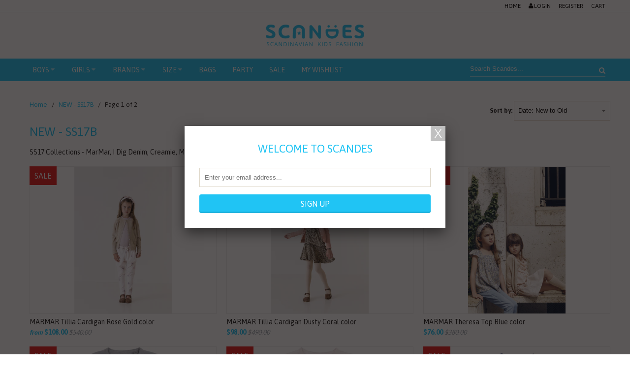

--- FILE ---
content_type: text/html; charset=utf-8
request_url: https://www.thescandes.com/collections/new-ss17b
body_size: 46098
content:
<!DOCTYPE html>
<!--[if lt IE 7 ]><html class="ie ie6" lang="en"> <![endif]-->
<!--[if IE 7 ]><html class="ie ie7" lang="en"> <![endif]-->
<!--[if IE 8 ]><html class="ie ie8" lang="en"> <![endif]-->
<!--[if IE 9 ]><html class="ie ie9" lang="en"> <![endif]-->
<!--[if (gte IE 10)|!(IE)]><!--><html lang="en"> <!--<![endif]-->
<head>
  <meta charset="utf-8">
  <meta http-equiv="cleartype" content="on">
  <meta http-equiv="X-UA-Compatible" content="IE=edge,chrome=1">
  <meta name="robots" content="index,follow">

         
  <title>NEW - SS17B - Scandes</title>

  
  <meta name="description" content="SS17 Collections - MarMar, I Dig Denim, Creamie, Minymo" />
  

  <!-- Custom Fonts -->
  
  <link href="//fonts.googleapis.com/css?family=.|Asap:light,normal,bold|Asap:light,normal,bold|Asap:light,normal,bold|Asap:light,normal,bold" rel="stylesheet" type="text/css" />
  

  

<meta name="author" content="Scandes">
<meta property="og:url" content="https://www.thescandes.com/collections/new-ss17b">
<meta property="og:site_name" content="Scandes">


  <meta property="og:type" content="product.group">
  <meta property="og:title" content="NEW - SS17B">
  
    
    <meta property="og:image" content="http://www.thescandes.com/cdn/shop/products/Tillie_Cardigan_171-525-02_701_Rose_Gold_grande.jpg?v=1491213678">
    <meta property="og:image:secure_url" content="https://www.thescandes.com/cdn/shop/products/Tillie_Cardigan_171-525-02_701_Rose_Gold_grande.jpg?v=1491213678">
  


  <meta property="og:description" content="SS17 Collections - MarMar, I Dig Denim, Creamie, Minymo">




  <meta name="twitter:site" content="@shopify">

<meta name="twitter:card" content="summary">


  
  

  <!-- Mobile Specific Metas -->
  <meta name="HandheldFriendly" content="True">
  <meta name="MobileOptimized" content="320">
  <meta name="viewport" content="width=device-width, initial-scale=1.0, maximum-scale=1.0, user-scalable=no" />
  <meta name="theme-color" content="#ffffff">

  <!-- Stylesheets for Retina 3.2 -->
  <link href="//www.thescandes.com/cdn/shop/t/2/assets/styles.scss.css?v=72225228816041794501674766031" rel="stylesheet" type="text/css" media="all" />
  <link href="//www.thescandes.com/cdn/shop/t/2/assets/font-awesome.min.css?v=81639432707576890821674766031" rel="stylesheet" type="text/css" media="all" />
  <link href="//www.thescandes.com/cdn/shop/t/2/assets/custom.css?v=19107153261294451461475908104" rel="stylesheet" type="text/css" media="all" />
  <link href="//www.thescandes.com/cdn/shop/t/2/assets/responsive.css?v=94378049122849681771475908299" rel="stylesheet" type="text/css" media="all" />
  <!--[if lte IE 9]>
<link href="//www.thescandes.com/cdn/shop/t/2/assets/ie.css?v=16370617434440559491471839376" rel="stylesheet" type="text/css" media="all" />
<![endif]-->

  <link rel="shortcut icon" type="image/x-icon" href="//www.thescandes.com/cdn/shop/t/2/assets/favicon.png?v=25372536785242936031475905545">
  <link rel="canonical" href="https://www.thescandes.com/collections/new-ss17b" />

  

  <script src="//www.thescandes.com/cdn/shop/t/2/assets/app.js?v=141576008709016449131475902651" type="text/javascript"></script>
  <script src="//www.thescandes.com/cdn/shop/t/2/assets/cloudzoom.js?v=143460180462419703841471839371" type="text/javascript"></script>
  <script src="//www.thescandes.com/cdn/shopifycloud/storefront/assets/themes_support/option_selection-b017cd28.js" type="text/javascript"></script>        
  <script>window.performance && window.performance.mark && window.performance.mark('shopify.content_for_header.start');</script><meta id="shopify-digital-wallet" name="shopify-digital-wallet" content="/14366922/digital_wallets/dialog">
<meta name="shopify-checkout-api-token" content="424358d02e0903a7be8f54bf3de98011">
<meta id="in-context-paypal-metadata" data-shop-id="14366922" data-venmo-supported="false" data-environment="production" data-locale="en_US" data-paypal-v4="true" data-currency="HKD">
<link rel="alternate" type="application/atom+xml" title="Feed" href="/collections/new-ss17b.atom" />
<link rel="next" href="/collections/new-ss17b?page=2">
<link rel="alternate" type="application/json+oembed" href="https://www.thescandes.com/collections/new-ss17b.oembed">
<script async="async" src="/checkouts/internal/preloads.js?locale=en-HK"></script>
<script id="shopify-features" type="application/json">{"accessToken":"424358d02e0903a7be8f54bf3de98011","betas":["rich-media-storefront-analytics"],"domain":"www.thescandes.com","predictiveSearch":true,"shopId":14366922,"locale":"en"}</script>
<script>var Shopify = Shopify || {};
Shopify.shop = "scandes.myshopify.com";
Shopify.locale = "en";
Shopify.currency = {"active":"HKD","rate":"1.0"};
Shopify.country = "HK";
Shopify.theme = {"name":"Retina","id":125803651,"schema_name":null,"schema_version":null,"theme_store_id":601,"role":"main"};
Shopify.theme.handle = "null";
Shopify.theme.style = {"id":null,"handle":null};
Shopify.cdnHost = "www.thescandes.com/cdn";
Shopify.routes = Shopify.routes || {};
Shopify.routes.root = "/";</script>
<script type="module">!function(o){(o.Shopify=o.Shopify||{}).modules=!0}(window);</script>
<script>!function(o){function n(){var o=[];function n(){o.push(Array.prototype.slice.apply(arguments))}return n.q=o,n}var t=o.Shopify=o.Shopify||{};t.loadFeatures=n(),t.autoloadFeatures=n()}(window);</script>
<script id="shop-js-analytics" type="application/json">{"pageType":"collection"}</script>
<script defer="defer" async type="module" src="//www.thescandes.com/cdn/shopifycloud/shop-js/modules/v2/client.init-shop-cart-sync_BT-GjEfc.en.esm.js"></script>
<script defer="defer" async type="module" src="//www.thescandes.com/cdn/shopifycloud/shop-js/modules/v2/chunk.common_D58fp_Oc.esm.js"></script>
<script defer="defer" async type="module" src="//www.thescandes.com/cdn/shopifycloud/shop-js/modules/v2/chunk.modal_xMitdFEc.esm.js"></script>
<script type="module">
  await import("//www.thescandes.com/cdn/shopifycloud/shop-js/modules/v2/client.init-shop-cart-sync_BT-GjEfc.en.esm.js");
await import("//www.thescandes.com/cdn/shopifycloud/shop-js/modules/v2/chunk.common_D58fp_Oc.esm.js");
await import("//www.thescandes.com/cdn/shopifycloud/shop-js/modules/v2/chunk.modal_xMitdFEc.esm.js");

  window.Shopify.SignInWithShop?.initShopCartSync?.({"fedCMEnabled":true,"windoidEnabled":true});

</script>
<script>(function() {
  var isLoaded = false;
  function asyncLoad() {
    if (isLoaded) return;
    isLoaded = true;
    var urls = ["https:\/\/cdn.hextom.com\/js\/quickannouncementbar.js?shop=scandes.myshopify.com"];
    for (var i = 0; i < urls.length; i++) {
      var s = document.createElement('script');
      s.type = 'text/javascript';
      s.async = true;
      s.src = urls[i];
      var x = document.getElementsByTagName('script')[0];
      x.parentNode.insertBefore(s, x);
    }
  };
  if(window.attachEvent) {
    window.attachEvent('onload', asyncLoad);
  } else {
    window.addEventListener('load', asyncLoad, false);
  }
})();</script>
<script id="__st">var __st={"a":14366922,"offset":28800,"reqid":"b5a994d9-c49b-40e3-9ecf-680c074ce5ff-1769315216","pageurl":"www.thescandes.com\/collections\/new-ss17b","u":"b790c824ecd1","p":"collection","rtyp":"collection","rid":381505923};</script>
<script>window.ShopifyPaypalV4VisibilityTracking = true;</script>
<script id="captcha-bootstrap">!function(){'use strict';const t='contact',e='account',n='new_comment',o=[[t,t],['blogs',n],['comments',n],[t,'customer']],c=[[e,'customer_login'],[e,'guest_login'],[e,'recover_customer_password'],[e,'create_customer']],r=t=>t.map((([t,e])=>`form[action*='/${t}']:not([data-nocaptcha='true']) input[name='form_type'][value='${e}']`)).join(','),a=t=>()=>t?[...document.querySelectorAll(t)].map((t=>t.form)):[];function s(){const t=[...o],e=r(t);return a(e)}const i='password',u='form_key',d=['recaptcha-v3-token','g-recaptcha-response','h-captcha-response',i],f=()=>{try{return window.sessionStorage}catch{return}},m='__shopify_v',_=t=>t.elements[u];function p(t,e,n=!1){try{const o=window.sessionStorage,c=JSON.parse(o.getItem(e)),{data:r}=function(t){const{data:e,action:n}=t;return t[m]||n?{data:e,action:n}:{data:t,action:n}}(c);for(const[e,n]of Object.entries(r))t.elements[e]&&(t.elements[e].value=n);n&&o.removeItem(e)}catch(o){console.error('form repopulation failed',{error:o})}}const l='form_type',E='cptcha';function T(t){t.dataset[E]=!0}const w=window,h=w.document,L='Shopify',v='ce_forms',y='captcha';let A=!1;((t,e)=>{const n=(g='f06e6c50-85a8-45c8-87d0-21a2b65856fe',I='https://cdn.shopify.com/shopifycloud/storefront-forms-hcaptcha/ce_storefront_forms_captcha_hcaptcha.v1.5.2.iife.js',D={infoText:'Protected by hCaptcha',privacyText:'Privacy',termsText:'Terms'},(t,e,n)=>{const o=w[L][v],c=o.bindForm;if(c)return c(t,g,e,D).then(n);var r;o.q.push([[t,g,e,D],n]),r=I,A||(h.body.append(Object.assign(h.createElement('script'),{id:'captcha-provider',async:!0,src:r})),A=!0)});var g,I,D;w[L]=w[L]||{},w[L][v]=w[L][v]||{},w[L][v].q=[],w[L][y]=w[L][y]||{},w[L][y].protect=function(t,e){n(t,void 0,e),T(t)},Object.freeze(w[L][y]),function(t,e,n,w,h,L){const[v,y,A,g]=function(t,e,n){const i=e?o:[],u=t?c:[],d=[...i,...u],f=r(d),m=r(i),_=r(d.filter((([t,e])=>n.includes(e))));return[a(f),a(m),a(_),s()]}(w,h,L),I=t=>{const e=t.target;return e instanceof HTMLFormElement?e:e&&e.form},D=t=>v().includes(t);t.addEventListener('submit',(t=>{const e=I(t);if(!e)return;const n=D(e)&&!e.dataset.hcaptchaBound&&!e.dataset.recaptchaBound,o=_(e),c=g().includes(e)&&(!o||!o.value);(n||c)&&t.preventDefault(),c&&!n&&(function(t){try{if(!f())return;!function(t){const e=f();if(!e)return;const n=_(t);if(!n)return;const o=n.value;o&&e.removeItem(o)}(t);const e=Array.from(Array(32),(()=>Math.random().toString(36)[2])).join('');!function(t,e){_(t)||t.append(Object.assign(document.createElement('input'),{type:'hidden',name:u})),t.elements[u].value=e}(t,e),function(t,e){const n=f();if(!n)return;const o=[...t.querySelectorAll(`input[type='${i}']`)].map((({name:t})=>t)),c=[...d,...o],r={};for(const[a,s]of new FormData(t).entries())c.includes(a)||(r[a]=s);n.setItem(e,JSON.stringify({[m]:1,action:t.action,data:r}))}(t,e)}catch(e){console.error('failed to persist form',e)}}(e),e.submit())}));const S=(t,e)=>{t&&!t.dataset[E]&&(n(t,e.some((e=>e===t))),T(t))};for(const o of['focusin','change'])t.addEventListener(o,(t=>{const e=I(t);D(e)&&S(e,y())}));const B=e.get('form_key'),M=e.get(l),P=B&&M;t.addEventListener('DOMContentLoaded',(()=>{const t=y();if(P)for(const e of t)e.elements[l].value===M&&p(e,B);[...new Set([...A(),...v().filter((t=>'true'===t.dataset.shopifyCaptcha))])].forEach((e=>S(e,t)))}))}(h,new URLSearchParams(w.location.search),n,t,e,['guest_login'])})(!0,!0)}();</script>
<script integrity="sha256-4kQ18oKyAcykRKYeNunJcIwy7WH5gtpwJnB7kiuLZ1E=" data-source-attribution="shopify.loadfeatures" defer="defer" src="//www.thescandes.com/cdn/shopifycloud/storefront/assets/storefront/load_feature-a0a9edcb.js" crossorigin="anonymous"></script>
<script data-source-attribution="shopify.dynamic_checkout.dynamic.init">var Shopify=Shopify||{};Shopify.PaymentButton=Shopify.PaymentButton||{isStorefrontPortableWallets:!0,init:function(){window.Shopify.PaymentButton.init=function(){};var t=document.createElement("script");t.src="https://www.thescandes.com/cdn/shopifycloud/portable-wallets/latest/portable-wallets.en.js",t.type="module",document.head.appendChild(t)}};
</script>
<script data-source-attribution="shopify.dynamic_checkout.buyer_consent">
  function portableWalletsHideBuyerConsent(e){var t=document.getElementById("shopify-buyer-consent"),n=document.getElementById("shopify-subscription-policy-button");t&&n&&(t.classList.add("hidden"),t.setAttribute("aria-hidden","true"),n.removeEventListener("click",e))}function portableWalletsShowBuyerConsent(e){var t=document.getElementById("shopify-buyer-consent"),n=document.getElementById("shopify-subscription-policy-button");t&&n&&(t.classList.remove("hidden"),t.removeAttribute("aria-hidden"),n.addEventListener("click",e))}window.Shopify?.PaymentButton&&(window.Shopify.PaymentButton.hideBuyerConsent=portableWalletsHideBuyerConsent,window.Shopify.PaymentButton.showBuyerConsent=portableWalletsShowBuyerConsent);
</script>
<script data-source-attribution="shopify.dynamic_checkout.cart.bootstrap">document.addEventListener("DOMContentLoaded",(function(){function t(){return document.querySelector("shopify-accelerated-checkout-cart, shopify-accelerated-checkout")}if(t())Shopify.PaymentButton.init();else{new MutationObserver((function(e,n){t()&&(Shopify.PaymentButton.init(),n.disconnect())})).observe(document.body,{childList:!0,subtree:!0})}}));
</script>
<link id="shopify-accelerated-checkout-styles" rel="stylesheet" media="screen" href="https://www.thescandes.com/cdn/shopifycloud/portable-wallets/latest/accelerated-checkout-backwards-compat.css" crossorigin="anonymous">
<style id="shopify-accelerated-checkout-cart">
        #shopify-buyer-consent {
  margin-top: 1em;
  display: inline-block;
  width: 100%;
}

#shopify-buyer-consent.hidden {
  display: none;
}

#shopify-subscription-policy-button {
  background: none;
  border: none;
  padding: 0;
  text-decoration: underline;
  font-size: inherit;
  cursor: pointer;
}

#shopify-subscription-policy-button::before {
  box-shadow: none;
}

      </style>

<script>window.performance && window.performance.mark && window.performance.mark('shopify.content_for_header.end');</script>
<link href="https://monorail-edge.shopifysvc.com" rel="dns-prefetch">
<script>(function(){if ("sendBeacon" in navigator && "performance" in window) {try {var session_token_from_headers = performance.getEntriesByType('navigation')[0].serverTiming.find(x => x.name == '_s').description;} catch {var session_token_from_headers = undefined;}var session_cookie_matches = document.cookie.match(/_shopify_s=([^;]*)/);var session_token_from_cookie = session_cookie_matches && session_cookie_matches.length === 2 ? session_cookie_matches[1] : "";var session_token = session_token_from_headers || session_token_from_cookie || "";function handle_abandonment_event(e) {var entries = performance.getEntries().filter(function(entry) {return /monorail-edge.shopifysvc.com/.test(entry.name);});if (!window.abandonment_tracked && entries.length === 0) {window.abandonment_tracked = true;var currentMs = Date.now();var navigation_start = performance.timing.navigationStart;var payload = {shop_id: 14366922,url: window.location.href,navigation_start,duration: currentMs - navigation_start,session_token,page_type: "collection"};window.navigator.sendBeacon("https://monorail-edge.shopifysvc.com/v1/produce", JSON.stringify({schema_id: "online_store_buyer_site_abandonment/1.1",payload: payload,metadata: {event_created_at_ms: currentMs,event_sent_at_ms: currentMs}}));}}window.addEventListener('pagehide', handle_abandonment_event);}}());</script>
<script id="web-pixels-manager-setup">(function e(e,d,r,n,o){if(void 0===o&&(o={}),!Boolean(null===(a=null===(i=window.Shopify)||void 0===i?void 0:i.analytics)||void 0===a?void 0:a.replayQueue)){var i,a;window.Shopify=window.Shopify||{};var t=window.Shopify;t.analytics=t.analytics||{};var s=t.analytics;s.replayQueue=[],s.publish=function(e,d,r){return s.replayQueue.push([e,d,r]),!0};try{self.performance.mark("wpm:start")}catch(e){}var l=function(){var e={modern:/Edge?\/(1{2}[4-9]|1[2-9]\d|[2-9]\d{2}|\d{4,})\.\d+(\.\d+|)|Firefox\/(1{2}[4-9]|1[2-9]\d|[2-9]\d{2}|\d{4,})\.\d+(\.\d+|)|Chrom(ium|e)\/(9{2}|\d{3,})\.\d+(\.\d+|)|(Maci|X1{2}).+ Version\/(15\.\d+|(1[6-9]|[2-9]\d|\d{3,})\.\d+)([,.]\d+|)( \(\w+\)|)( Mobile\/\w+|) Safari\/|Chrome.+OPR\/(9{2}|\d{3,})\.\d+\.\d+|(CPU[ +]OS|iPhone[ +]OS|CPU[ +]iPhone|CPU IPhone OS|CPU iPad OS)[ +]+(15[._]\d+|(1[6-9]|[2-9]\d|\d{3,})[._]\d+)([._]\d+|)|Android:?[ /-](13[3-9]|1[4-9]\d|[2-9]\d{2}|\d{4,})(\.\d+|)(\.\d+|)|Android.+Firefox\/(13[5-9]|1[4-9]\d|[2-9]\d{2}|\d{4,})\.\d+(\.\d+|)|Android.+Chrom(ium|e)\/(13[3-9]|1[4-9]\d|[2-9]\d{2}|\d{4,})\.\d+(\.\d+|)|SamsungBrowser\/([2-9]\d|\d{3,})\.\d+/,legacy:/Edge?\/(1[6-9]|[2-9]\d|\d{3,})\.\d+(\.\d+|)|Firefox\/(5[4-9]|[6-9]\d|\d{3,})\.\d+(\.\d+|)|Chrom(ium|e)\/(5[1-9]|[6-9]\d|\d{3,})\.\d+(\.\d+|)([\d.]+$|.*Safari\/(?![\d.]+ Edge\/[\d.]+$))|(Maci|X1{2}).+ Version\/(10\.\d+|(1[1-9]|[2-9]\d|\d{3,})\.\d+)([,.]\d+|)( \(\w+\)|)( Mobile\/\w+|) Safari\/|Chrome.+OPR\/(3[89]|[4-9]\d|\d{3,})\.\d+\.\d+|(CPU[ +]OS|iPhone[ +]OS|CPU[ +]iPhone|CPU IPhone OS|CPU iPad OS)[ +]+(10[._]\d+|(1[1-9]|[2-9]\d|\d{3,})[._]\d+)([._]\d+|)|Android:?[ /-](13[3-9]|1[4-9]\d|[2-9]\d{2}|\d{4,})(\.\d+|)(\.\d+|)|Mobile Safari.+OPR\/([89]\d|\d{3,})\.\d+\.\d+|Android.+Firefox\/(13[5-9]|1[4-9]\d|[2-9]\d{2}|\d{4,})\.\d+(\.\d+|)|Android.+Chrom(ium|e)\/(13[3-9]|1[4-9]\d|[2-9]\d{2}|\d{4,})\.\d+(\.\d+|)|Android.+(UC? ?Browser|UCWEB|U3)[ /]?(15\.([5-9]|\d{2,})|(1[6-9]|[2-9]\d|\d{3,})\.\d+)\.\d+|SamsungBrowser\/(5\.\d+|([6-9]|\d{2,})\.\d+)|Android.+MQ{2}Browser\/(14(\.(9|\d{2,})|)|(1[5-9]|[2-9]\d|\d{3,})(\.\d+|))(\.\d+|)|K[Aa][Ii]OS\/(3\.\d+|([4-9]|\d{2,})\.\d+)(\.\d+|)/},d=e.modern,r=e.legacy,n=navigator.userAgent;return n.match(d)?"modern":n.match(r)?"legacy":"unknown"}(),u="modern"===l?"modern":"legacy",c=(null!=n?n:{modern:"",legacy:""})[u],f=function(e){return[e.baseUrl,"/wpm","/b",e.hashVersion,"modern"===e.buildTarget?"m":"l",".js"].join("")}({baseUrl:d,hashVersion:r,buildTarget:u}),m=function(e){var d=e.version,r=e.bundleTarget,n=e.surface,o=e.pageUrl,i=e.monorailEndpoint;return{emit:function(e){var a=e.status,t=e.errorMsg,s=(new Date).getTime(),l=JSON.stringify({metadata:{event_sent_at_ms:s},events:[{schema_id:"web_pixels_manager_load/3.1",payload:{version:d,bundle_target:r,page_url:o,status:a,surface:n,error_msg:t},metadata:{event_created_at_ms:s}}]});if(!i)return console&&console.warn&&console.warn("[Web Pixels Manager] No Monorail endpoint provided, skipping logging."),!1;try{return self.navigator.sendBeacon.bind(self.navigator)(i,l)}catch(e){}var u=new XMLHttpRequest;try{return u.open("POST",i,!0),u.setRequestHeader("Content-Type","text/plain"),u.send(l),!0}catch(e){return console&&console.warn&&console.warn("[Web Pixels Manager] Got an unhandled error while logging to Monorail."),!1}}}}({version:r,bundleTarget:l,surface:e.surface,pageUrl:self.location.href,monorailEndpoint:e.monorailEndpoint});try{o.browserTarget=l,function(e){var d=e.src,r=e.async,n=void 0===r||r,o=e.onload,i=e.onerror,a=e.sri,t=e.scriptDataAttributes,s=void 0===t?{}:t,l=document.createElement("script"),u=document.querySelector("head"),c=document.querySelector("body");if(l.async=n,l.src=d,a&&(l.integrity=a,l.crossOrigin="anonymous"),s)for(var f in s)if(Object.prototype.hasOwnProperty.call(s,f))try{l.dataset[f]=s[f]}catch(e){}if(o&&l.addEventListener("load",o),i&&l.addEventListener("error",i),u)u.appendChild(l);else{if(!c)throw new Error("Did not find a head or body element to append the script");c.appendChild(l)}}({src:f,async:!0,onload:function(){if(!function(){var e,d;return Boolean(null===(d=null===(e=window.Shopify)||void 0===e?void 0:e.analytics)||void 0===d?void 0:d.initialized)}()){var d=window.webPixelsManager.init(e)||void 0;if(d){var r=window.Shopify.analytics;r.replayQueue.forEach((function(e){var r=e[0],n=e[1],o=e[2];d.publishCustomEvent(r,n,o)})),r.replayQueue=[],r.publish=d.publishCustomEvent,r.visitor=d.visitor,r.initialized=!0}}},onerror:function(){return m.emit({status:"failed",errorMsg:"".concat(f," has failed to load")})},sri:function(e){var d=/^sha384-[A-Za-z0-9+/=]+$/;return"string"==typeof e&&d.test(e)}(c)?c:"",scriptDataAttributes:o}),m.emit({status:"loading"})}catch(e){m.emit({status:"failed",errorMsg:(null==e?void 0:e.message)||"Unknown error"})}}})({shopId: 14366922,storefrontBaseUrl: "https://www.thescandes.com",extensionsBaseUrl: "https://extensions.shopifycdn.com/cdn/shopifycloud/web-pixels-manager",monorailEndpoint: "https://monorail-edge.shopifysvc.com/unstable/produce_batch",surface: "storefront-renderer",enabledBetaFlags: ["2dca8a86"],webPixelsConfigList: [{"id":"47841370","eventPayloadVersion":"v1","runtimeContext":"LAX","scriptVersion":"1","type":"CUSTOM","privacyPurposes":["MARKETING"],"name":"Meta pixel (migrated)"},{"id":"shopify-app-pixel","configuration":"{}","eventPayloadVersion":"v1","runtimeContext":"STRICT","scriptVersion":"0450","apiClientId":"shopify-pixel","type":"APP","privacyPurposes":["ANALYTICS","MARKETING"]},{"id":"shopify-custom-pixel","eventPayloadVersion":"v1","runtimeContext":"LAX","scriptVersion":"0450","apiClientId":"shopify-pixel","type":"CUSTOM","privacyPurposes":["ANALYTICS","MARKETING"]}],isMerchantRequest: false,initData: {"shop":{"name":"Scandes","paymentSettings":{"currencyCode":"HKD"},"myshopifyDomain":"scandes.myshopify.com","countryCode":"HK","storefrontUrl":"https:\/\/www.thescandes.com"},"customer":null,"cart":null,"checkout":null,"productVariants":[],"purchasingCompany":null},},"https://www.thescandes.com/cdn","fcfee988w5aeb613cpc8e4bc33m6693e112",{"modern":"","legacy":""},{"shopId":"14366922","storefrontBaseUrl":"https:\/\/www.thescandes.com","extensionBaseUrl":"https:\/\/extensions.shopifycdn.com\/cdn\/shopifycloud\/web-pixels-manager","surface":"storefront-renderer","enabledBetaFlags":"[\"2dca8a86\"]","isMerchantRequest":"false","hashVersion":"fcfee988w5aeb613cpc8e4bc33m6693e112","publish":"custom","events":"[[\"page_viewed\",{}],[\"collection_viewed\",{\"collection\":{\"id\":\"381505923\",\"title\":\"NEW - SS17B\",\"productVariants\":[{\"price\":{\"amount\":108.0,\"currencyCode\":\"HKD\"},\"product\":{\"title\":\"MARMAR Tillia Cardigan Rose Gold color\",\"vendor\":\"Mar Mar\",\"id\":\"9832768579\",\"untranslatedTitle\":\"MARMAR Tillia Cardigan Rose Gold color\",\"url\":\"\/products\/marmar-tillia-cardigan-rose-gold-color\",\"type\":\"Cardigans\"},\"id\":\"36137411395\",\"image\":{\"src\":\"\/\/www.thescandes.com\/cdn\/shop\/products\/Tillie_Cardigan_171-525-02_701_Rose_Gold.jpg?v=1491213678\"},\"sku\":\"MM-17152502-701-110\",\"title\":\"110\",\"untranslatedTitle\":\"110\"},{\"price\":{\"amount\":98.0,\"currencyCode\":\"HKD\"},\"product\":{\"title\":\"MARMAR Tillia Cardigan Dusty Coral color\",\"vendor\":\"Mar Mar\",\"id\":\"9832737411\",\"untranslatedTitle\":\"MARMAR Tillia Cardigan Dusty Coral color\",\"url\":\"\/products\/marmar-tillia-cardigan-dusty-coral-color\",\"type\":\"Cardigans\"},\"id\":\"36137040963\",\"image\":{\"src\":\"\/\/www.thescandes.com\/cdn\/shop\/products\/Tillia_Cardigan_171-550-01_322_Dusty_Coral_2.jpg?v=1491213496\"},\"sku\":\"MM-17155001-322-110\",\"title\":\"110\",\"untranslatedTitle\":\"110\"},{\"price\":{\"amount\":76.0,\"currencyCode\":\"HKD\"},\"product\":{\"title\":\"MARMAR Theresa Top Blue color\",\"vendor\":\"Mar Mar\",\"id\":\"9832696323\",\"untranslatedTitle\":\"MARMAR Theresa Top Blue color\",\"url\":\"\/products\/marmar-theresa-top-blue-color\",\"type\":\"Shirts and Tops\"},\"id\":\"36136676099\",\"image\":{\"src\":\"\/\/www.thescandes.com\/cdn\/shop\/products\/Theresa_Top_171-314-02_976_Blue_left.jpg?v=1491213126\"},\"sku\":\"MM-17131402-976-104\",\"title\":\"104\",\"untranslatedTitle\":\"104\"},{\"price\":{\"amount\":76.0,\"currencyCode\":\"HKD\"},\"product\":{\"title\":\"MARMAR Theodor SS Shirt Grey Green color\",\"vendor\":\"Mar Mar\",\"id\":\"9832682179\",\"untranslatedTitle\":\"MARMAR Theodor SS Shirt Grey Green color\",\"url\":\"\/products\/marmar-theodor-ss-shirt-grey-color\",\"type\":\"Shirts and Tops\"},\"id\":\"36136560259\",\"image\":{\"src\":\"\/\/www.thescandes.com\/cdn\/shop\/products\/171-274-06_512.jpg?v=1491212972\"},\"sku\":\"MM-17127406-512-104\",\"title\":\"104\",\"untranslatedTitle\":\"104\"},{\"price\":{\"amount\":76.0,\"currencyCode\":\"HKD\"},\"product\":{\"title\":\"MARMAR Theodor SS Shirt White color\",\"vendor\":\"Mar Mar\",\"id\":\"9832656963\",\"untranslatedTitle\":\"MARMAR Theodor SS Shirt White color\",\"url\":\"\/products\/marmar-theodor-ss-shirt-white-color\",\"type\":\"Shirts and Tops\"},\"id\":\"36136333123\",\"image\":{\"src\":\"\/\/www.thescandes.com\/cdn\/shop\/products\/171-274-06_100.jpg?v=1491212791\"},\"sku\":\"MM-17127406-1000-104\",\"title\":\"104\",\"untranslatedTitle\":\"104\"},{\"price\":{\"amount\":84.0,\"currencyCode\":\"HKD\"},\"product\":{\"title\":\"MARMAR Theodor Shirt Evening Sky Blue color\",\"vendor\":\"Mar Mar\",\"id\":\"9832637763\",\"untranslatedTitle\":\"MARMAR Theodor Shirt Evening Sky Blue color\",\"url\":\"\/products\/marmar-theodor-shirt-evening-sky-blue-color\",\"type\":\"Shirts and Tops\"},\"id\":\"36136198339\",\"image\":{\"src\":\"\/\/www.thescandes.com\/cdn\/shop\/products\/171-274-01_475.jpg?v=1491212617\"},\"sku\":\"MM-17127401-475-104\",\"title\":\"104\",\"untranslatedTitle\":\"104\"},{\"price\":{\"amount\":84.0,\"currencyCode\":\"HKD\"},\"product\":{\"title\":\"MARMAR Theodor Shirt White color\",\"vendor\":\"Mar Mar\",\"id\":\"9832606979\",\"untranslatedTitle\":\"MARMAR Theodor Shirt White color\",\"url\":\"\/products\/marmar-theodor-shirt-evening-white\",\"type\":\"Shirts and Tops\"},\"id\":\"36135950851\",\"image\":{\"src\":\"\/\/www.thescandes.com\/cdn\/shop\/products\/Theodor_Shirt_171-274-01_1000_White.jpg?v=1491212460\"},\"sku\":\"MM-17127401-1000-104\",\"title\":\"104\",\"untranslatedTitle\":\"104\"},{\"price\":{\"amount\":84.0,\"currencyCode\":\"HKD\"},\"product\":{\"title\":\"MARMAR Sus Skirt Cream color with Desert Flower\",\"vendor\":\"Mar Mar\",\"id\":\"9832577667\",\"untranslatedTitle\":\"MARMAR Sus Skirt Cream color with Desert Flower\",\"url\":\"\/products\/marmar-sus-skirt-cream-color-with-desert-flower\",\"type\":\"Skirts\"},\"id\":\"36135679427\",\"image\":{\"src\":\"\/\/www.thescandes.com\/cdn\/shop\/products\/Sus_Skirt_171-311D-03_974_Cream_with_desert_flower.jpg?v=1491212193\"},\"sku\":\"MM-171311D03-974-104\",\"title\":\"104\",\"untranslatedTitle\":\"104\"},{\"price\":{\"amount\":94.0,\"currencyCode\":\"HKD\"},\"product\":{\"title\":\"MARMAR Solo Dress Gold color\",\"vendor\":\"Mar Mar\",\"id\":\"9832522115\",\"untranslatedTitle\":\"MARMAR Solo Dress Gold color\",\"url\":\"\/products\/marmar-solo-dress-gold-color\",\"type\":\"Dresses\"},\"id\":\"36135208067\",\"image\":{\"src\":\"\/\/www.thescandes.com\/cdn\/shop\/products\/Solo_Dress_171-401-01_700_Gold.jpg?v=1491211730\"},\"sku\":\"MM-17140101-700-110\",\"title\":\"110\",\"untranslatedTitle\":\"110\"},{\"price\":{\"amount\":84.0,\"currencyCode\":\"HKD\"},\"product\":{\"title\":\"MARMAR Sille Skirt Blue color\",\"vendor\":\"Mar Mar\",\"id\":\"9832486467\",\"untranslatedTitle\":\"MARMAR Sille Skirt Blue color\",\"url\":\"\/products\/marmar-sille-skirt-blue-color\",\"type\":\"Skirts\"},\"id\":\"36134917891\",\"image\":{\"src\":\"\/\/www.thescandes.com\/cdn\/shop\/products\/171-314-03_976.jpg?v=1491211418\"},\"sku\":\"MM-17131403-976-104\",\"title\":\"104\",\"untranslatedTitle\":\"104\"},{\"price\":{\"amount\":88.0,\"currencyCode\":\"HKD\"},\"product\":{\"title\":\"MARMAR Sabrine Skirt Rose color\",\"vendor\":\"Mar Mar\",\"id\":\"9832443523\",\"untranslatedTitle\":\"MARMAR Sabrine Skirt Rose color\",\"url\":\"\/products\/marmar-sabrine-skirt-rose-color\",\"type\":\"Skirts\"},\"id\":\"36134552323\",\"image\":{\"src\":\"\/\/www.thescandes.com\/cdn\/shop\/products\/171-351-01_410.jpg?v=1491211066\"},\"sku\":\"MM-17135101-410-104\",\"title\":\"104\",\"untranslatedTitle\":\"104\"},{\"price\":{\"amount\":76.0,\"currencyCode\":\"HKD\"},\"product\":{\"title\":\"MARMAR Primo Shorts Thunder Grey color\",\"vendor\":\"Mar Mar\",\"id\":\"9832422275\",\"untranslatedTitle\":\"MARMAR Primo Shorts Thunder Grey color\",\"url\":\"\/products\/marmar-primo-shorts-thunder-grey-color\",\"type\":\"Shorts\"},\"id\":\"36134410691\",\"image\":{\"src\":\"\/\/www.thescandes.com\/cdn\/shop\/products\/Primo_S_Shorts_171-264-02_474_Thunder_Grey.jpg?v=1495599770\"},\"sku\":\"MM-17126402-474-104\",\"title\":\"104\",\"untranslatedTitle\":\"104\"},{\"price\":{\"amount\":76.0,\"currencyCode\":\"HKD\"},\"product\":{\"title\":\"MARMAR Primo Shorts Khaki color\",\"vendor\":\"Mar Mar\",\"id\":\"9832400643\",\"untranslatedTitle\":\"MARMAR Primo Shorts Khaki color\",\"url\":\"\/products\/marmar-primo-shorts-khaki-color\",\"type\":\"Shorts\"},\"id\":\"36134213187\",\"image\":{\"src\":\"\/\/www.thescandes.com\/cdn\/shop\/products\/Primo_S_Shorts_171-264-02_160_Sand.jpg?v=1495687031\"},\"sku\":\"MM-17126402-160-104\",\"title\":\"104\",\"untranslatedTitle\":\"104\"},{\"price\":{\"amount\":84.0,\"currencyCode\":\"HKD\"},\"product\":{\"title\":\"MARMAR Ponyo Pants Starflower print Pink color\",\"vendor\":\"Mar Mar\",\"id\":\"9832380931\",\"untranslatedTitle\":\"MARMAR Ponyo Pants Starflower print Pink color\",\"url\":\"\/products\/marmar-ponyo-pants-starflower-print\",\"type\":\"Pants\"},\"id\":\"36134053123\",\"image\":{\"src\":\"\/\/www.thescandes.com\/cdn\/shop\/products\/Ponyo_Pants_171-160S-02.jpg?v=1491210420\"},\"sku\":\"MM-171160S02-959-104\",\"title\":\"104\",\"untranslatedTitle\":\"104\"},{\"price\":{\"amount\":76.0,\"currencyCode\":\"HKD\"},\"product\":{\"title\":\"MARMAR Piga Shorts Dusty Coral color\",\"vendor\":\"Mar Mar\",\"id\":\"9832360323\",\"untranslatedTitle\":\"MARMAR Piga Shorts Dusty Coral color\",\"url\":\"\/products\/marmar-piga-shorts-dusty-coral-color\",\"type\":\"Shorts\"},\"id\":\"36133900099\",\"image\":{\"src\":\"\/\/www.thescandes.com\/cdn\/shop\/products\/Piga_Shorts_171-297-01_322_Dusty_Coral.jpg?v=1491210248\"},\"sku\":\"MM-17129701-322-104\",\"title\":\"104\",\"untranslatedTitle\":\"104\"},{\"price\":{\"amount\":76.0,\"currencyCode\":\"HKD\"},\"product\":{\"title\":\"MARMAR Panja Shorts Thunder Grey color\",\"vendor\":\"Mar Mar\",\"id\":\"9832350339\",\"untranslatedTitle\":\"MARMAR Panja Shorts Thunder Grey color\",\"url\":\"\/products\/marmar-panja-shorts-thunder-grey-color\",\"type\":\"Shorts\"},\"id\":\"36133802947\",\"image\":{\"src\":\"\/\/www.thescandes.com\/cdn\/shop\/products\/Panja_S_Shorts_171-264-04_474_Thunder_Grey.jpg?v=1491210071\"},\"sku\":\"MM-17126404-474-104\",\"title\":\"104\",\"untranslatedTitle\":\"104\"},{\"price\":{\"amount\":76.0,\"currencyCode\":\"HKD\"},\"product\":{\"title\":\"MARMAR Panja Shorts Khaki color\",\"vendor\":\"Mar Mar\",\"id\":\"9832325955\",\"untranslatedTitle\":\"MARMAR Panja Shorts Khaki color\",\"url\":\"\/products\/marmar-panja-shorts-khaki-color\",\"type\":\"Shorts\"},\"id\":\"36133648771\",\"image\":{\"src\":\"\/\/www.thescandes.com\/cdn\/shop\/products\/Panja_S_Shorts_171-264-04_160_Sand.jpg?v=1491209901\"},\"sku\":\"MM-17126404-160-104\",\"title\":\"104\",\"untranslatedTitle\":\"104\"},{\"price\":{\"amount\":53.0,\"currencyCode\":\"HKD\"},\"product\":{\"title\":\"MARMAR Leo Tank Vest Teal Blue color\",\"vendor\":\"Mar Mar\",\"id\":\"9832317443\",\"untranslatedTitle\":\"MARMAR Leo Tank Vest Teal Blue color\",\"url\":\"\/products\/marmar-leo-tank-vest-teal-blue-color\",\"type\":\"Vest\"},\"id\":\"36133580611\",\"image\":{\"src\":\"\/\/www.thescandes.com\/cdn\/shop\/products\/Leo_Tank_Vest_171-150-25_973_Teal_Blue.jpg?v=1491209708\"},\"sku\":\"MM-17115025-973-104\",\"title\":\"104\",\"untranslatedTitle\":\"104\"},{\"price\":{\"amount\":53.0,\"currencyCode\":\"HKD\"},\"product\":{\"title\":\"MARMAR Leo Tank Vest Faded Rose color\",\"vendor\":\"Mar Mar\",\"id\":\"9832301379\",\"untranslatedTitle\":\"MARMAR Leo Tank Vest Faded Rose color\",\"url\":\"\/products\/marmar-leo-tank-vest-faded-rose-color\",\"type\":\"Vest\"},\"id\":\"36133460675\",\"image\":{\"src\":\"\/\/www.thescandes.com\/cdn\/shop\/products\/171-150-25_972.jpg?v=1491209535\"},\"sku\":\"MM-17115025-972-104\",\"title\":\"104\",\"untranslatedTitle\":\"104\"},{\"price\":{\"amount\":84.0,\"currencyCode\":\"HKD\"},\"product\":{\"title\":\"MARMAR Leo Dita Dress Teal Blue color\",\"vendor\":\"Mar Mar\",\"id\":\"9832265859\",\"untranslatedTitle\":\"MARMAR Leo Dita Dress Teal Blue color\",\"url\":\"\/products\/marmar-leo-dita-dress-teal-blue-color\",\"type\":\"Dresses\"},\"id\":\"36133145987\",\"image\":{\"src\":\"\/\/www.thescandes.com\/cdn\/shop\/products\/171-150-31_973.jpg?v=1491208714\"},\"sku\":\"MM-17115031-973-104\",\"title\":\"104\",\"untranslatedTitle\":\"104\"},{\"price\":{\"amount\":84.0,\"currencyCode\":\"HKD\"},\"product\":{\"title\":\"MARMAR Leo Dita Dress Faded Rose color\",\"vendor\":\"Mar Mar\",\"id\":\"9832261891\",\"untranslatedTitle\":\"MARMAR Leo Dita Dress Faded Rose color\",\"url\":\"\/products\/marmar-leo-dita-dress-faded-rose-color\",\"type\":\"Dresses\"},\"id\":\"36133063171\",\"image\":{\"src\":\"\/\/www.thescandes.com\/cdn\/shop\/products\/171-150-31_972.jpg?v=1491208571\"},\"sku\":\"MM-17115031-972-104\",\"title\":\"104\",\"untranslatedTitle\":\"104\"},{\"price\":{\"amount\":84.0,\"currencyCode\":\"HKD\"},\"product\":{\"title\":\"MARMAR Doress Dress Starflower print Pink color\",\"vendor\":\"Mar Mar\",\"id\":\"9832257283\",\"untranslatedTitle\":\"MARMAR Doress Dress Starflower print Pink color\",\"url\":\"\/products\/marmar-doress-dress-starflower-print\",\"type\":\"Dresses\"},\"id\":\"36132956163\",\"image\":{\"src\":\"\/\/www.thescandes.com\/cdn\/shop\/products\/DoreSS_Dress_171-160S-03.jpg?v=1491208344\"},\"sku\":\"MM-171160S03-959-104\",\"title\":\"104\",\"untranslatedTitle\":\"104\"},{\"price\":{\"amount\":108.0,\"currencyCode\":\"HKD\"},\"product\":{\"title\":\"MARMAR Dawn Dress Powder color\",\"vendor\":\"Mar Mar\",\"id\":\"9832243331\",\"untranslatedTitle\":\"MARMAR Dawn Dress Powder color\",\"url\":\"\/products\/marmar-dawn-dress-powder-color\",\"type\":\"Dresses\"},\"id\":\"36132834115\",\"image\":{\"src\":\"\/\/www.thescandes.com\/cdn\/shop\/products\/Dawn_Dress_171-294-01_159_Cream.jpg?v=1491208118\"},\"sku\":\"MM-17129401-159-104\",\"title\":\"104\",\"untranslatedTitle\":\"104\"},{\"price\":{\"amount\":72.0,\"currencyCode\":\"HKD\"},\"product\":{\"title\":\"MARMAR Darja Dress Cream color\",\"vendor\":\"Mar Mar\",\"id\":\"9832236675\",\"untranslatedTitle\":\"MARMAR Darja Dress Cream color\",\"url\":\"\/products\/marmar-darja-dress-cream-color\",\"type\":\"Dresses\"},\"id\":\"36132705411\",\"image\":{\"src\":\"\/\/www.thescandes.com\/cdn\/shop\/products\/Darja_Dress_171-311D-01_974_Cream_with_desert_flower_Side.jpg?v=1495603794\"},\"sku\":\"MM-171311D01-974-104\",\"title\":\"104\",\"untranslatedTitle\":\"104\"},{\"price\":{\"amount\":88.0,\"currencyCode\":\"HKD\"},\"product\":{\"title\":\"MARMAR Danita Dress Peach Cream color\",\"vendor\":\"Mar Mar\",\"id\":\"9832230403\",\"untranslatedTitle\":\"MARMAR Danita Dress Peach Cream color\",\"url\":\"\/products\/marmar-danita-dress-peach-cream-color\",\"type\":\"Dresses\"},\"id\":\"36132623747\",\"image\":{\"src\":\"\/\/www.thescandes.com\/cdn\/shop\/products\/Danita_Dress_171-294-09_978_Peach_Cream.jpg?v=1491207598\"},\"sku\":\"MM-17129409-978-104\",\"title\":\"104\",\"untranslatedTitle\":\"104\"},{\"price\":{\"amount\":120.0,\"currencyCode\":\"HKD\"},\"product\":{\"title\":\"MARMAR Dandy Dress Blue color\",\"vendor\":\"Mar Mar\",\"id\":\"9832221507\",\"untranslatedTitle\":\"MARMAR Dandy Dress Blue color\",\"url\":\"\/products\/marmar-dandy-dress-blue-color\",\"type\":\"Dresses\"},\"id\":\"36132506051\",\"image\":{\"src\":\"\/\/www.thescandes.com\/cdn\/shop\/products\/Dandy_Dress_171-314-01_976_Blue.jpg?v=1491207374\"},\"sku\":\"MM-17131401-976-104\",\"title\":\"104\",\"untranslatedTitle\":\"104\"},{\"price\":{\"amount\":76.0,\"currencyCode\":\"HKD\"},\"product\":{\"title\":\"MARMAR Dalila Dress Grey color\",\"vendor\":\"Mar Mar\",\"id\":\"9832211267\",\"untranslatedTitle\":\"MARMAR Dalila Dress Grey color\",\"url\":\"\/products\/marmar-dalila-dress-grey-color\",\"type\":\"Dresses\"},\"id\":\"36132414403\",\"image\":{\"src\":\"\/\/www.thescandes.com\/cdn\/shop\/products\/Dalila_Dress_171-166-01.jpg?v=1491207066\"},\"sku\":\"MM17116601-942-104\",\"title\":\"104\",\"untranslatedTitle\":\"104\"},{\"price\":{\"amount\":175.0,\"currencyCode\":\"HKD\"},\"product\":{\"title\":\"MINYMO Jay 56 Jacket Knit Denim\",\"vendor\":\"Minymo\",\"id\":\"9831862019\",\"untranslatedTitle\":\"MINYMO Jay 56 Jacket Knit Denim\",\"url\":\"\/products\/minymo-jay-56-jacket-knit-denim\",\"type\":\"Jackets and Coats\"},\"id\":\"36129981699\",\"image\":{\"src\":\"\/\/www.thescandes.com\/cdn\/shop\/products\/150656_7712.jpg?v=1491203105\"},\"sku\":\"MY-150656-7712-104\",\"title\":\"104\",\"untranslatedTitle\":\"104\"},{\"price\":{\"amount\":145.0,\"currencyCode\":\"HKD\"},\"product\":{\"title\":\"MINYMO Jay 51 Pants Knit Denim\",\"vendor\":\"Minymo\",\"id\":\"9831832515\",\"untranslatedTitle\":\"MINYMO Jay 51 Pants Knit Denim\",\"url\":\"\/products\/minymo-jay-51-pants-knit-denim\",\"type\":\"Pants\"},\"id\":\"36129737155\",\"image\":{\"src\":\"\/\/www.thescandes.com\/cdn\/shop\/products\/150651_7712.jpg?v=1491202858\"},\"sku\":\"MY-150651-7712-104\",\"title\":\"104\",\"untranslatedTitle\":\"104\"},{\"price\":{\"amount\":130.0,\"currencyCode\":\"HKD\"},\"product\":{\"title\":\"MINYMO Jay 38 T-Shirt SS w.text Lead Blue color\",\"vendor\":\"Minymo\",\"id\":\"9831810563\",\"untranslatedTitle\":\"MINYMO Jay 38 T-Shirt SS w.text Lead Blue color\",\"url\":\"\/products\/minymo-jay-38-t-shirt-ss-w-text-lead-blue-color\",\"type\":\"Shirts and Tops\"},\"id\":\"36129592643\",\"image\":{\"src\":\"\/\/www.thescandes.com\/cdn\/shop\/products\/150638_7408.jpg?v=1491202609\"},\"sku\":\"MY-150638-7408-104\",\"title\":\"104\",\"untranslatedTitle\":\"104\"},{\"price\":{\"amount\":119.0,\"currencyCode\":\"HKD\"},\"product\":{\"title\":\"MINYMO Jay 36 T-Shirt SS w.scull Lead Blue color\",\"vendor\":\"Minymo\",\"id\":\"9831789571\",\"untranslatedTitle\":\"MINYMO Jay 36 T-Shirt SS w.scull Lead Blue color\",\"url\":\"\/products\/minymo-jay-31-t-shirt-ss-w-scull-lead-blue-color\",\"type\":\"T-shirts and Polos\"},\"id\":\"36129471491\",\"image\":{\"src\":\"\/\/www.thescandes.com\/cdn\/shop\/products\/150636_Jay_36_T_Shirt_left.jpg?v=1491202436\"},\"sku\":\"MY-150636-7408-104\",\"title\":\"104\",\"untranslatedTitle\":\"104\"},{\"price\":{\"amount\":100.0,\"currencyCode\":\"HKD\"},\"product\":{\"title\":\"MINYMO Jay 31 T-Shirt SS w.cars Lead Blue color\",\"vendor\":\"Minymo\",\"id\":\"9831747075\",\"untranslatedTitle\":\"MINYMO Jay 31 T-Shirt SS w.cars Lead Blue color\",\"url\":\"\/products\/minymo-jay-31-t-shirt-ss-w-cars-lead-blue-color\",\"type\":\"T-shirts and Polos\"},\"id\":\"36129261251\",\"image\":{\"src\":\"\/\/www.thescandes.com\/cdn\/shop\/products\/150631_7408.jpg?v=1491202137\"},\"sku\":\"MY-150631-7408-104\",\"title\":\"104\",\"untranslatedTitle\":\"104\"},{\"price\":{\"amount\":110.0,\"currencyCode\":\"HKD\"},\"product\":{\"title\":\"MINYMO Jay 30 T-Shirt SS w.photo White color\",\"vendor\":\"Minymo\",\"id\":\"9831716867\",\"untranslatedTitle\":\"MINYMO Jay 30 T-Shirt SS w.photo White color\",\"url\":\"\/products\/minymo-jay-30-t-shirt-ss-w-photo-white-color\",\"type\":\"T-shirts and Polos\"},\"id\":\"36129046851\",\"image\":{\"src\":\"\/\/www.thescandes.com\/cdn\/shop\/products\/150630_1000.jpg?v=1491201877\"},\"sku\":\"MY-150630-1000-104\",\"title\":\"104\",\"untranslatedTitle\":\"104\"},{\"price\":{\"amount\":100.0,\"currencyCode\":\"HKD\"},\"product\":{\"title\":\"MINYMO Janie 53 Pants w.aop\",\"vendor\":\"Minymo\",\"id\":\"9831694403\",\"untranslatedTitle\":\"MINYMO Janie 53 Pants w.aop\",\"url\":\"\/products\/minymo-janie-53-pants-w-aop\",\"type\":\"Pants\"},\"id\":\"36128907331\",\"image\":{\"src\":\"\/\/www.thescandes.com\/cdn\/shop\/products\/140653_7408.jpg?v=1491201716\"},\"sku\":\"MY-140653-104\",\"title\":\"104\",\"untranslatedTitle\":\"104\"},{\"price\":{\"amount\":100.0,\"currencyCode\":\"HKD\"},\"product\":{\"title\":\"MINYMO Janie 47 Dress SS w.aop\",\"vendor\":\"Minymo\",\"id\":\"9831656579\",\"untranslatedTitle\":\"MINYMO Janie 47 Dress SS w.aop\",\"url\":\"\/products\/minymo-janie-47-dress-ss-w-aop\",\"type\":\"Dresses\"},\"id\":\"36128655235\",\"image\":{\"src\":\"\/\/www.thescandes.com\/cdn\/shop\/products\/140647_7408.jpg?v=1491201511\"},\"sku\":\"MY-140647-104\",\"title\":\"104\",\"untranslatedTitle\":\"104\"},{\"price\":{\"amount\":135.0,\"currencyCode\":\"HKD\"},\"product\":{\"title\":\"MINYMO Janie 46 Dress Knit Denim\",\"vendor\":\"Minymo\",\"id\":\"9831618627\",\"untranslatedTitle\":\"MINYMO Janie 46 Dress Knit Denim\",\"url\":\"\/products\/minymo-janie-46-dress-knit-denim\",\"type\":\"Dresses\"},\"id\":\"36128461059\",\"image\":{\"src\":\"\/\/www.thescandes.com\/cdn\/shop\/products\/140646_7712.jpg?v=1491201202\"},\"sku\":\"MY-140646-7712-104\",\"title\":\"104\",\"untranslatedTitle\":\"104\"},{\"price\":{\"amount\":155.0,\"currencyCode\":\"HKD\"},\"product\":{\"title\":\"MINYMO Janie 41 Jacket Knit Denim\",\"vendor\":\"Minymo\",\"id\":\"9831474499\",\"untranslatedTitle\":\"MINYMO Janie 41 Jacket Knit Denim\",\"url\":\"\/products\/minymo-janie-41-jacket-knit-denim\",\"type\":\"Jackets and Coats\"},\"id\":\"36127767427\",\"image\":{\"src\":\"\/\/www.thescandes.com\/cdn\/shop\/products\/140641_7712.jpg?v=1491199923\"},\"sku\":\"MY-140641-7712-104\",\"title\":\"104\",\"untranslatedTitle\":\"104\"},{\"price\":{\"amount\":130.0,\"currencyCode\":\"HKD\"},\"product\":{\"title\":\"MINYMO Janie 36 Blouse SS w.photo White color\",\"vendor\":\"Minymo\",\"id\":\"9831439427\",\"untranslatedTitle\":\"MINYMO Janie 36 Blouse SS w.photo White color\",\"url\":\"\/products\/minymo-janie-36-blouse-ss-w-photo-white-color\",\"type\":\"T-shirts and Polos\"},\"id\":\"36127638531\",\"image\":{\"src\":\"\/\/www.thescandes.com\/cdn\/shop\/products\/140636_1890.jpg?v=1491199352\"},\"sku\":\"MY-140636-1890-104\",\"title\":\"104\",\"untranslatedTitle\":\"104\"},{\"price\":{\"amount\":110.0,\"currencyCode\":\"HKD\"},\"product\":{\"title\":\"MINYMO Janie 31 T-Shirt SS w.deer White color\",\"vendor\":\"Minymo\",\"id\":\"9831432643\",\"untranslatedTitle\":\"MINYMO Janie 31 T-Shirt SS w.deer White color\",\"url\":\"\/products\/minymo-janie-31-t-shirt-ss-w-deer-white-color\",\"type\":\"T-shirts and Polos\"},\"id\":\"36127613251\",\"image\":{\"src\":\"\/\/www.thescandes.com\/cdn\/shop\/products\/140631_1000.jpg?v=1491199047\"},\"sku\":\"MY-140631-1000-104\",\"title\":\"104\",\"untranslatedTitle\":\"104\"},{\"price\":{\"amount\":56.0,\"currencyCode\":\"HKD\"},\"product\":{\"title\":\"CREAMIE Hilma Blouse Smoke Green color\",\"vendor\":\"Creamie\",\"id\":\"9819017219\",\"untranslatedTitle\":\"CREAMIE Hilma Blouse Smoke Green color\",\"url\":\"\/products\/creamie-hilma-blouse-smoke-green-color\",\"type\":\"Blouse\"},\"id\":\"36057489027\",\"image\":{\"src\":\"\/\/www.thescandes.com\/cdn\/shop\/products\/820164_Hilma_Blouse_9505.jpg?v=1491034382\"},\"sku\":\"CR-820164-9505-104\",\"title\":\"104\",\"untranslatedTitle\":\"104\"},{\"price\":{\"amount\":58.0,\"currencyCode\":\"HKD\"},\"product\":{\"title\":\"CREAMIE Etna Shorts Smoke Green color\",\"vendor\":\"Creamie\",\"id\":\"9819010115\",\"untranslatedTitle\":\"CREAMIE Etna Shorts Smoke Green color\",\"url\":\"\/products\/creamie-etna-shorts-smoke-green-color\",\"type\":\"Shorts\"},\"id\":\"36057471939\",\"image\":{\"src\":\"\/\/www.thescandes.com\/cdn\/shop\/products\/820158_9505.jpg?v=1491034189\"},\"sku\":\"CR-820158-9505-104\",\"title\":\"104\",\"untranslatedTitle\":\"104\"},{\"price\":{\"amount\":58.0,\"currencyCode\":\"HKD\"},\"product\":{\"title\":\"CREAMIE Etna Shorts Peach Quartz color\",\"vendor\":\"Creamie\",\"id\":\"9818992643\",\"untranslatedTitle\":\"CREAMIE Etna Shorts Peach Quartz color\",\"url\":\"\/products\/creamie-etna-shorts-peach-quartz-color\",\"type\":\"Shorts\"},\"id\":\"36057421891\",\"image\":{\"src\":\"\/\/www.thescandes.com\/cdn\/shop\/products\/820158_3125.jpg?v=1491034127\"},\"sku\":\"CR-820158-3125-104\",\"title\":\"104\",\"untranslatedTitle\":\"104\"},{\"price\":{\"amount\":58.0,\"currencyCode\":\"HKD\"},\"product\":{\"title\":\"CREAMIE Etna Shorts Cloud color\",\"vendor\":\"Creamie\",\"id\":\"9818979395\",\"untranslatedTitle\":\"CREAMIE Etna Shorts Cloud color\",\"url\":\"\/products\/creamie-etna-shorts-cloud-color\",\"type\":\"Shorts\"},\"id\":\"36057388227\",\"image\":{\"src\":\"\/\/www.thescandes.com\/cdn\/shop\/products\/820158_Etna_Shorts_1103.jpg?v=1491033796\"},\"sku\":\"CR-820158-1103-104\",\"title\":\"104\",\"untranslatedTitle\":\"104\"},{\"price\":{\"amount\":66.0,\"currencyCode\":\"HKD\"},\"product\":{\"title\":\"CREAMIE Etna Jeans Smoke Green color\",\"vendor\":\"Creamie\",\"id\":\"9818971651\",\"untranslatedTitle\":\"CREAMIE Etna Jeans Smoke Green color\",\"url\":\"\/products\/creamie-etna-jeans-smoke-green-color\",\"type\":\"Jeans\"},\"id\":\"36057358531\",\"image\":{\"src\":\"\/\/www.thescandes.com\/cdn\/shop\/products\/820173_Etna_Jeans_9505.jpg?v=1491033633\"},\"sku\":\"CR-820173-9505-104\",\"title\":\"104\",\"untranslatedTitle\":\"104\"},{\"price\":{\"amount\":132.0,\"currencyCode\":\"HKD\"},\"product\":{\"title\":\"CREAMIE Etna Jeans Peach Quartz color\",\"vendor\":\"Creamie\",\"id\":\"9818964483\",\"untranslatedTitle\":\"CREAMIE Etna Jeans Peach Quartz color\",\"url\":\"\/products\/creamie-etna-jeans-peach-quartz-color\",\"type\":\"Jeans\"},\"id\":\"36057335555\",\"image\":{\"src\":\"\/\/www.thescandes.com\/cdn\/shop\/products\/820173_3125.jpg?v=1491033538\"},\"sku\":\"CR-820173-3125-104\",\"title\":\"104\",\"untranslatedTitle\":\"104\"},{\"price\":{\"amount\":132.0,\"currencyCode\":\"HKD\"},\"product\":{\"title\":\"CREAMIE Etna Jeans Cloud color\",\"vendor\":\"Creamie\",\"id\":\"9818942659\",\"untranslatedTitle\":\"CREAMIE Etna Jeans Cloud color\",\"url\":\"\/products\/creamie-etna-jeans-cloud-color\",\"type\":\"Jeans\"},\"id\":\"36057268355\",\"image\":{\"src\":\"\/\/www.thescandes.com\/cdn\/shop\/products\/820173_1103.jpg?v=1491033382\"},\"sku\":\"CR-820173-1103-104\",\"title\":\"104\",\"untranslatedTitle\":\"104\"},{\"price\":{\"amount\":245.0,\"currencyCode\":\"HKD\"},\"product\":{\"title\":\"CREAMIE Henriette Long Skirt Pearl Blush color\",\"vendor\":\"Creamie\",\"id\":\"9818923523\",\"untranslatedTitle\":\"CREAMIE Henriette Long Skirt Pearl Blush color\",\"url\":\"\/products\/creamie-henriette-long-skirt-pearl-blush-color\",\"type\":\"Skirts\"},\"id\":\"36057158467\",\"image\":{\"src\":\"\/\/www.thescandes.com\/cdn\/shop\/products\/820133_Henriette_Long_Skirt_5207.jpg?v=1491033094\"},\"sku\":\"CR-820133-5207-104\",\"title\":\"104\",\"untranslatedTitle\":\"104\"},{\"price\":{\"amount\":70.0,\"currencyCode\":\"HKD\"},\"product\":{\"title\":\"CREAMIE Hensia Skirt Pearl Blush color\",\"vendor\":\"Creamie\",\"id\":\"9818907267\",\"untranslatedTitle\":\"CREAMIE Hensia Skirt Pearl Blush color\",\"url\":\"\/products\/creamie-hensia-skirt-pearl-blush-color\",\"type\":\"Skirts\"},\"id\":\"36057043075\",\"image\":{\"src\":\"\/\/www.thescandes.com\/cdn\/shop\/products\/820150_Hensia_Skirt_5207.jpg?v=1491032899\"},\"sku\":\"CR-820150-5207-104\",\"title\":\"104\",\"untranslatedTitle\":\"104\"}]}}]]"});</script><script>
  window.ShopifyAnalytics = window.ShopifyAnalytics || {};
  window.ShopifyAnalytics.meta = window.ShopifyAnalytics.meta || {};
  window.ShopifyAnalytics.meta.currency = 'HKD';
  var meta = {"products":[{"id":9832768579,"gid":"gid:\/\/shopify\/Product\/9832768579","vendor":"Mar Mar","type":"Cardigans","handle":"marmar-tillia-cardigan-rose-gold-color","variants":[{"id":36137411395,"price":10800,"name":"MARMAR Tillia Cardigan Rose Gold color - 110","public_title":"110","sku":"MM-17152502-701-110"},{"id":36137411459,"price":10800,"name":"MARMAR Tillia Cardigan Rose Gold color - 122","public_title":"122","sku":"MM-17152502-701-122"},{"id":36137411523,"price":10800,"name":"MARMAR Tillia Cardigan Rose Gold color - 134","public_title":"134","sku":"MM-17152502-701-134"},{"id":36137411587,"price":32000,"name":"MARMAR Tillia Cardigan Rose Gold color - 146","public_title":"146","sku":"MM-17152502-701-146"}],"remote":false},{"id":9832737411,"gid":"gid:\/\/shopify\/Product\/9832737411","vendor":"Mar Mar","type":"Cardigans","handle":"marmar-tillia-cardigan-dusty-coral-color","variants":[{"id":36137040963,"price":9800,"name":"MARMAR Tillia Cardigan Dusty Coral color - 110","public_title":"110","sku":"MM-17155001-322-110"},{"id":36137041027,"price":9800,"name":"MARMAR Tillia Cardigan Dusty Coral color - 122","public_title":"122","sku":"MM-17155001-322-122"},{"id":36137041155,"price":9800,"name":"MARMAR Tillia Cardigan Dusty Coral color - 134","public_title":"134","sku":"MM-17155001-322-134"},{"id":36137041219,"price":9800,"name":"MARMAR Tillia Cardigan Dusty Coral color - 146","public_title":"146","sku":"MM-17155001-322-146"}],"remote":false},{"id":9832696323,"gid":"gid:\/\/shopify\/Product\/9832696323","vendor":"Mar Mar","type":"Shirts and Tops","handle":"marmar-theresa-top-blue-color","variants":[{"id":36136676099,"price":7600,"name":"MARMAR Theresa Top Blue color - 104","public_title":"104","sku":"MM-17131402-976-104"},{"id":36136676163,"price":7600,"name":"MARMAR Theresa Top Blue color - 116","public_title":"116","sku":"MM-17131402-976-116"},{"id":36136676227,"price":7600,"name":"MARMAR Theresa Top Blue color - 128","public_title":"128","sku":"MM-17131402-976-128"},{"id":36136676291,"price":7600,"name":"MARMAR Theresa Top Blue color - 140","public_title":"140","sku":"MM-17131402-976-140"}],"remote":false},{"id":9832682179,"gid":"gid:\/\/shopify\/Product\/9832682179","vendor":"Mar Mar","type":"Shirts and Tops","handle":"marmar-theodor-ss-shirt-grey-color","variants":[{"id":36136560259,"price":7600,"name":"MARMAR Theodor SS Shirt Grey Green color - 104","public_title":"104","sku":"MM-17127406-512-104"},{"id":36136560323,"price":7600,"name":"MARMAR Theodor SS Shirt Grey Green color - 116","public_title":"116","sku":"MM-17127406-512-116"},{"id":36136560387,"price":7600,"name":"MARMAR Theodor SS Shirt Grey Green color - 128","public_title":"128","sku":"MM-17127406-512-128"},{"id":36136560451,"price":7600,"name":"MARMAR Theodor SS Shirt Grey Green color - 140","public_title":"140","sku":"MM-17127406-512-140"}],"remote":false},{"id":9832656963,"gid":"gid:\/\/shopify\/Product\/9832656963","vendor":"Mar Mar","type":"Shirts and Tops","handle":"marmar-theodor-ss-shirt-white-color","variants":[{"id":36136333123,"price":7600,"name":"MARMAR Theodor SS Shirt White color - 104","public_title":"104","sku":"MM-17127406-1000-104"},{"id":36136333251,"price":7600,"name":"MARMAR Theodor SS Shirt White color - 116","public_title":"116","sku":"MM-17127406-1000-116"},{"id":36136333315,"price":7600,"name":"MARMAR Theodor SS Shirt White color - 128","public_title":"128","sku":"MM-17127406-1000-128"},{"id":36136333379,"price":7600,"name":"MARMAR Theodor SS Shirt White color - 140","public_title":"140","sku":"MM-17127406-1000-140"}],"remote":false},{"id":9832637763,"gid":"gid:\/\/shopify\/Product\/9832637763","vendor":"Mar Mar","type":"Shirts and Tops","handle":"marmar-theodor-shirt-evening-sky-blue-color","variants":[{"id":36136198339,"price":8400,"name":"MARMAR Theodor Shirt Evening Sky Blue color - 104","public_title":"104","sku":"MM-17127401-475-104"},{"id":36136198403,"price":8400,"name":"MARMAR Theodor Shirt Evening Sky Blue color - 116","public_title":"116","sku":"MM-17127401-475-116"},{"id":36136198531,"price":8400,"name":"MARMAR Theodor Shirt Evening Sky Blue color - 128","public_title":"128","sku":"MM-17127401-475-128"},{"id":36136198659,"price":8400,"name":"MARMAR Theodor Shirt Evening Sky Blue color - 140","public_title":"140","sku":"MM-17127401-475-140"}],"remote":false},{"id":9832606979,"gid":"gid:\/\/shopify\/Product\/9832606979","vendor":"Mar Mar","type":"Shirts and Tops","handle":"marmar-theodor-shirt-evening-white","variants":[{"id":36135950851,"price":8400,"name":"MARMAR Theodor Shirt White color - 104","public_title":"104","sku":"MM-17127401-1000-104"},{"id":36135950915,"price":8400,"name":"MARMAR Theodor Shirt White color - 116","public_title":"116","sku":"MM-17127401-1000-116"},{"id":36135950979,"price":8400,"name":"MARMAR Theodor Shirt White color - 128","public_title":"128","sku":"MM-17127401-1000-128"},{"id":36135951171,"price":8400,"name":"MARMAR Theodor Shirt White color - 140","public_title":"140","sku":"MM-17127401-1000-140"}],"remote":false},{"id":9832577667,"gid":"gid:\/\/shopify\/Product\/9832577667","vendor":"Mar Mar","type":"Skirts","handle":"marmar-sus-skirt-cream-color-with-desert-flower","variants":[{"id":36135679427,"price":8400,"name":"MARMAR Sus Skirt Cream color with Desert Flower - 104","public_title":"104","sku":"MM-171311D03-974-104"},{"id":36135679491,"price":8400,"name":"MARMAR Sus Skirt Cream color with Desert Flower - 116","public_title":"116","sku":"MM-171311D03-974-116"},{"id":36135679555,"price":8400,"name":"MARMAR Sus Skirt Cream color with Desert Flower - 128","public_title":"128","sku":"MM-171311D03-974-128"},{"id":36135679619,"price":8400,"name":"MARMAR Sus Skirt Cream color with Desert Flower - 140","public_title":"140","sku":"MM-171311D03-974-140"}],"remote":false},{"id":9832522115,"gid":"gid:\/\/shopify\/Product\/9832522115","vendor":"Mar Mar","type":"Dresses","handle":"marmar-solo-dress-gold-color","variants":[{"id":36135208067,"price":9400,"name":"MARMAR Solo Dress Gold color - 110","public_title":"110","sku":"MM-17140101-700-110"},{"id":36135208131,"price":9400,"name":"MARMAR Solo Dress Gold color - 122","public_title":"122","sku":"MM-17140101-700-122"},{"id":36135208195,"price":9400,"name":"MARMAR Solo Dress Gold color - 134","public_title":"134","sku":"MM-17140101-700-134"},{"id":36135208259,"price":9400,"name":"MARMAR Solo Dress Gold color - 146","public_title":"146","sku":"MM-17140101-700-146"}],"remote":false},{"id":9832486467,"gid":"gid:\/\/shopify\/Product\/9832486467","vendor":"Mar Mar","type":"Skirts","handle":"marmar-sille-skirt-blue-color","variants":[{"id":36134917891,"price":8400,"name":"MARMAR Sille Skirt Blue color - 104","public_title":"104","sku":"MM-17131403-976-104"},{"id":36134918083,"price":8400,"name":"MARMAR Sille Skirt Blue color - 116","public_title":"116","sku":"MM-17131403-976-116"},{"id":36134918211,"price":8400,"name":"MARMAR Sille Skirt Blue color - 128","public_title":"128","sku":"MM-17131403-976-128"},{"id":36134918339,"price":8400,"name":"MARMAR Sille Skirt Blue color - 140","public_title":"140","sku":"MM-17131403-976-140"}],"remote":false},{"id":9832443523,"gid":"gid:\/\/shopify\/Product\/9832443523","vendor":"Mar Mar","type":"Skirts","handle":"marmar-sabrine-skirt-rose-color","variants":[{"id":36134552323,"price":8800,"name":"MARMAR Sabrine Skirt Rose color - 104","public_title":"104","sku":"MM-17135101-410-104"},{"id":36134552387,"price":8800,"name":"MARMAR Sabrine Skirt Rose color - 116","public_title":"116","sku":"MM-17135101-410-116"},{"id":36134552451,"price":8800,"name":"MARMAR Sabrine Skirt Rose color - 128","public_title":"128","sku":"MM-17135101-410-128"},{"id":36134552515,"price":8800,"name":"MARMAR Sabrine Skirt Rose color - 140","public_title":"140","sku":"MM-17135101-410-140"}],"remote":false},{"id":9832422275,"gid":"gid:\/\/shopify\/Product\/9832422275","vendor":"Mar Mar","type":"Shorts","handle":"marmar-primo-shorts-thunder-grey-color","variants":[{"id":36134410691,"price":7600,"name":"MARMAR Primo Shorts Thunder Grey color - 104","public_title":"104","sku":"MM-17126402-474-104"},{"id":36134410755,"price":7600,"name":"MARMAR Primo Shorts Thunder Grey color - 116","public_title":"116","sku":"MM-17126402-474-116"},{"id":36134410819,"price":7600,"name":"MARMAR Primo Shorts Thunder Grey color - 132","public_title":"132","sku":"MM-17126402-474-132"},{"id":36134410883,"price":7600,"name":"MARMAR Primo Shorts Thunder Grey color - 140","public_title":"140","sku":"MM-17126402-474-140"}],"remote":false},{"id":9832400643,"gid":"gid:\/\/shopify\/Product\/9832400643","vendor":"Mar Mar","type":"Shorts","handle":"marmar-primo-shorts-khaki-color","variants":[{"id":36134213187,"price":7600,"name":"MARMAR Primo Shorts Khaki color - 104","public_title":"104","sku":"MM-17126402-160-104"},{"id":36134213251,"price":7600,"name":"MARMAR Primo Shorts Khaki color - 116","public_title":"116","sku":"MM-17126402-160-116"},{"id":36134213315,"price":7600,"name":"MARMAR Primo Shorts Khaki color - 128","public_title":"128","sku":"MM-17126402-160-128"},{"id":36134213379,"price":7600,"name":"MARMAR Primo Shorts Khaki color - 140","public_title":"140","sku":"MM-17126402-160-140"}],"remote":false},{"id":9832380931,"gid":"gid:\/\/shopify\/Product\/9832380931","vendor":"Mar Mar","type":"Pants","handle":"marmar-ponyo-pants-starflower-print","variants":[{"id":36134053123,"price":8400,"name":"MARMAR Ponyo Pants Starflower print Pink color - 104","public_title":"104","sku":"MM-171160S02-959-104"},{"id":36134053251,"price":8400,"name":"MARMAR Ponyo Pants Starflower print Pink color - 116","public_title":"116","sku":"MM-171160S02-959-116"},{"id":36134053315,"price":8400,"name":"MARMAR Ponyo Pants Starflower print Pink color - 128","public_title":"128","sku":"MM-171160S02-959-128"},{"id":36134053379,"price":8400,"name":"MARMAR Ponyo Pants Starflower print Pink color - 140","public_title":"140","sku":"MM-171160S02-959-140"}],"remote":false},{"id":9832360323,"gid":"gid:\/\/shopify\/Product\/9832360323","vendor":"Mar Mar","type":"Shorts","handle":"marmar-piga-shorts-dusty-coral-color","variants":[{"id":36133900099,"price":7600,"name":"MARMAR Piga Shorts Dusty Coral color - 104","public_title":"104","sku":"MM-17129701-322-104"},{"id":36133900163,"price":7600,"name":"MARMAR Piga Shorts Dusty Coral color - 116","public_title":"116","sku":"MM-17129701-322-116"},{"id":36133900227,"price":7600,"name":"MARMAR Piga Shorts Dusty Coral color - 128","public_title":"128","sku":"MM-17129701-322-128"},{"id":36133900291,"price":7600,"name":"MARMAR Piga Shorts Dusty Coral color - 140","public_title":"140","sku":"MM-17129701-322-140"}],"remote":false},{"id":9832350339,"gid":"gid:\/\/shopify\/Product\/9832350339","vendor":"Mar Mar","type":"Shorts","handle":"marmar-panja-shorts-thunder-grey-color","variants":[{"id":36133802947,"price":7600,"name":"MARMAR Panja Shorts Thunder Grey color - 104","public_title":"104","sku":"MM-17126404-474-104"},{"id":36133803075,"price":7600,"name":"MARMAR Panja Shorts Thunder Grey color - 116","public_title":"116","sku":"MM-17126404-474-116"},{"id":36133803139,"price":7600,"name":"MARMAR Panja Shorts Thunder Grey color - 128","public_title":"128","sku":"MM-17126404-474-128"},{"id":36133803267,"price":7600,"name":"MARMAR Panja Shorts Thunder Grey color - 140","public_title":"140","sku":"MM-17126404-474-140"}],"remote":false},{"id":9832325955,"gid":"gid:\/\/shopify\/Product\/9832325955","vendor":"Mar Mar","type":"Shorts","handle":"marmar-panja-shorts-khaki-color","variants":[{"id":36133648771,"price":7600,"name":"MARMAR Panja Shorts Khaki color - 104","public_title":"104","sku":"MM-17126404-160-104"},{"id":36133648835,"price":7600,"name":"MARMAR Panja Shorts Khaki color - 116","public_title":"116","sku":"MM-17126404-160-116"},{"id":36133648899,"price":7600,"name":"MARMAR Panja Shorts Khaki color - 128","public_title":"128","sku":"MM-17126404-160-128"},{"id":36133648963,"price":7600,"name":"MARMAR Panja Shorts Khaki color - 140","public_title":"140","sku":"MM-17126404-160-140"}],"remote":false},{"id":9832317443,"gid":"gid:\/\/shopify\/Product\/9832317443","vendor":"Mar Mar","type":"Vest","handle":"marmar-leo-tank-vest-teal-blue-color","variants":[{"id":36133580611,"price":5300,"name":"MARMAR Leo Tank Vest Teal Blue color - 104","public_title":"104","sku":"MM-17115025-973-104"},{"id":36133580739,"price":5300,"name":"MARMAR Leo Tank Vest Teal Blue color - 116","public_title":"116","sku":"MM-17115025-973-116"},{"id":36133580803,"price":5300,"name":"MARMAR Leo Tank Vest Teal Blue color - 128","public_title":"128","sku":"MM-17115025-973-128"},{"id":36133580867,"price":5300,"name":"MARMAR Leo Tank Vest Teal Blue color - 140","public_title":"140","sku":"MM-17115025-973-140"}],"remote":false},{"id":9832301379,"gid":"gid:\/\/shopify\/Product\/9832301379","vendor":"Mar Mar","type":"Vest","handle":"marmar-leo-tank-vest-faded-rose-color","variants":[{"id":36133460675,"price":5300,"name":"MARMAR Leo Tank Vest Faded Rose color - 104","public_title":"104","sku":"MM-17115025-972-104"},{"id":36133460739,"price":5300,"name":"MARMAR Leo Tank Vest Faded Rose color - 116","public_title":"116","sku":"MM-17115025-972-116"},{"id":36133460803,"price":5300,"name":"MARMAR Leo Tank Vest Faded Rose color - 128","public_title":"128","sku":"MM-17115025-972-128"},{"id":36133460867,"price":5300,"name":"MARMAR Leo Tank Vest Faded Rose color - 140","public_title":"140","sku":"MM-17115025-972-140"}],"remote":false},{"id":9832265859,"gid":"gid:\/\/shopify\/Product\/9832265859","vendor":"Mar Mar","type":"Dresses","handle":"marmar-leo-dita-dress-teal-blue-color","variants":[{"id":36133145987,"price":8400,"name":"MARMAR Leo Dita Dress Teal Blue color - 104","public_title":"104","sku":"MM-17115031-973-104"},{"id":36133146051,"price":8400,"name":"MARMAR Leo Dita Dress Teal Blue color - 116","public_title":"116","sku":"MM-17115031-973-116"},{"id":36133146115,"price":8400,"name":"MARMAR Leo Dita Dress Teal Blue color - 128","public_title":"128","sku":"MM-17115031-973-128"},{"id":36133146179,"price":8400,"name":"MARMAR Leo Dita Dress Teal Blue color - 140","public_title":"140","sku":"MM-17115031-973-140"}],"remote":false},{"id":9832261891,"gid":"gid:\/\/shopify\/Product\/9832261891","vendor":"Mar Mar","type":"Dresses","handle":"marmar-leo-dita-dress-faded-rose-color","variants":[{"id":36133063171,"price":8400,"name":"MARMAR Leo Dita Dress Faded Rose color - 104","public_title":"104","sku":"MM-17115031-972-104"},{"id":36133063235,"price":8400,"name":"MARMAR Leo Dita Dress Faded Rose color - 116","public_title":"116","sku":"MM-17115031-972-116"},{"id":36133063299,"price":8400,"name":"MARMAR Leo Dita Dress Faded Rose color - 128","public_title":"128","sku":"MM-17115031-972-128"},{"id":36133063363,"price":8400,"name":"MARMAR Leo Dita Dress Faded Rose color - 140","public_title":"140","sku":"MM-17115031-972-140"}],"remote":false},{"id":9832257283,"gid":"gid:\/\/shopify\/Product\/9832257283","vendor":"Mar Mar","type":"Dresses","handle":"marmar-doress-dress-starflower-print","variants":[{"id":36132956163,"price":8400,"name":"MARMAR Doress Dress Starflower print Pink color - 104","public_title":"104","sku":"MM-171160S03-959-104"},{"id":36132956227,"price":8400,"name":"MARMAR Doress Dress Starflower print Pink color - 116","public_title":"116","sku":"MM-171160S03-959-116"},{"id":36132956355,"price":8400,"name":"MARMAR Doress Dress Starflower print Pink color - 128","public_title":"128","sku":"MM-171160S03-959-128"},{"id":36132956419,"price":8400,"name":"MARMAR Doress Dress Starflower print Pink color - 140","public_title":"140","sku":"MM-171160S03-959-140"}],"remote":false},{"id":9832243331,"gid":"gid:\/\/shopify\/Product\/9832243331","vendor":"Mar Mar","type":"Dresses","handle":"marmar-dawn-dress-powder-color","variants":[{"id":36132834115,"price":10800,"name":"MARMAR Dawn Dress Powder color - 104","public_title":"104","sku":"MM-17129401-159-104"},{"id":36132834179,"price":10800,"name":"MARMAR Dawn Dress Powder color - 116","public_title":"116","sku":"MM-17129401-159-116"},{"id":36132834243,"price":10800,"name":"MARMAR Dawn Dress Powder color - 128","public_title":"128","sku":"MM-17129401-159-128"},{"id":36132834307,"price":10800,"name":"MARMAR Dawn Dress Powder color - 140","public_title":"140","sku":"MM-17129401-159-140"}],"remote":false},{"id":9832236675,"gid":"gid:\/\/shopify\/Product\/9832236675","vendor":"Mar Mar","type":"Dresses","handle":"marmar-darja-dress-cream-color","variants":[{"id":36132705411,"price":7200,"name":"MARMAR Darja Dress Cream color - 104","public_title":"104","sku":"MM-171311D01-974-104"},{"id":36132705475,"price":7200,"name":"MARMAR Darja Dress Cream color - 116","public_title":"116","sku":"MM-171311D01-974-116"},{"id":36132705539,"price":7200,"name":"MARMAR Darja Dress Cream color - 128","public_title":"128","sku":"MM-171311D01-974-128"},{"id":36132705603,"price":7200,"name":"MARMAR Darja Dress Cream color - 140","public_title":"140","sku":"MM-171311D01-974-140"}],"remote":false},{"id":9832230403,"gid":"gid:\/\/shopify\/Product\/9832230403","vendor":"Mar Mar","type":"Dresses","handle":"marmar-danita-dress-peach-cream-color","variants":[{"id":36132623747,"price":8800,"name":"MARMAR Danita Dress Peach Cream color - 104","public_title":"104","sku":"MM-17129409-978-104"},{"id":36132623811,"price":8800,"name":"MARMAR Danita Dress Peach Cream color - 116","public_title":"116","sku":"MM-17129409-978-116"},{"id":36132623875,"price":8800,"name":"MARMAR Danita Dress Peach Cream color - 128","public_title":"128","sku":"MM-17129409-978-128"},{"id":36132623939,"price":8800,"name":"MARMAR Danita Dress Peach Cream color - 140","public_title":"140","sku":"MM-17129409-978-140"}],"remote":false},{"id":9832221507,"gid":"gid:\/\/shopify\/Product\/9832221507","vendor":"Mar Mar","type":"Dresses","handle":"marmar-dandy-dress-blue-color","variants":[{"id":36132506051,"price":12000,"name":"MARMAR Dandy Dress Blue color - 104","public_title":"104","sku":"MM-17131401-976-104"},{"id":36132506179,"price":12000,"name":"MARMAR Dandy Dress Blue color - 116","public_title":"116","sku":"MM-17131401-976-116"},{"id":36132506243,"price":12000,"name":"MARMAR Dandy Dress Blue color - 128","public_title":"128","sku":"MM-17131401-976-128"},{"id":36132506307,"price":12000,"name":"MARMAR Dandy Dress Blue color - 140","public_title":"140","sku":"MM-17131401-976-140"}],"remote":false},{"id":9832211267,"gid":"gid:\/\/shopify\/Product\/9832211267","vendor":"Mar Mar","type":"Dresses","handle":"marmar-dalila-dress-grey-color","variants":[{"id":36132414403,"price":7600,"name":"MARMAR Dalila Dress Grey color - 104","public_title":"104","sku":"MM17116601-942-104"},{"id":36132414467,"price":7600,"name":"MARMAR Dalila Dress Grey color - 116","public_title":"116","sku":"MM-17116601-942-116"},{"id":36132414531,"price":7600,"name":"MARMAR Dalila Dress Grey color - 128","public_title":"128","sku":"MM-17116601-942-128"},{"id":36132414595,"price":7600,"name":"MARMAR Dalila Dress Grey color - 140","public_title":"140","sku":"MM-17116601-942-140"}],"remote":false},{"id":9831862019,"gid":"gid:\/\/shopify\/Product\/9831862019","vendor":"Minymo","type":"Jackets and Coats","handle":"minymo-jay-56-jacket-knit-denim","variants":[{"id":36129981699,"price":17500,"name":"MINYMO Jay 56 Jacket Knit Denim - 104","public_title":"104","sku":"MY-150656-7712-104"},{"id":36129981763,"price":17500,"name":"MINYMO Jay 56 Jacket Knit Denim - 116","public_title":"116","sku":"MY-150656-7712-116"},{"id":36129981827,"price":17500,"name":"MINYMO Jay 56 Jacket Knit Denim - 128","public_title":"128","sku":"MY-150656-7712-128"},{"id":36129981891,"price":17500,"name":"MINYMO Jay 56 Jacket Knit Denim - 140","public_title":"140","sku":"MY-150656-7712-140"}],"remote":false},{"id":9831832515,"gid":"gid:\/\/shopify\/Product\/9831832515","vendor":"Minymo","type":"Pants","handle":"minymo-jay-51-pants-knit-denim","variants":[{"id":36129737155,"price":14500,"name":"MINYMO Jay 51 Pants Knit Denim - 104","public_title":"104","sku":"MY-150651-7712-104"},{"id":36129737219,"price":14500,"name":"MINYMO Jay 51 Pants Knit Denim - 116","public_title":"116","sku":"MY-150651-7712-116"},{"id":36129737283,"price":14500,"name":"MINYMO Jay 51 Pants Knit Denim - 128","public_title":"128","sku":"MY-150651-7712-128"},{"id":36129737347,"price":14500,"name":"MINYMO Jay 51 Pants Knit Denim - 140","public_title":"140","sku":"MY-150651-7712-140"}],"remote":false},{"id":9831810563,"gid":"gid:\/\/shopify\/Product\/9831810563","vendor":"Minymo","type":"Shirts and Tops","handle":"minymo-jay-38-t-shirt-ss-w-text-lead-blue-color","variants":[{"id":36129592643,"price":13000,"name":"MINYMO Jay 38 T-Shirt SS w.text Lead Blue color - 104","public_title":"104","sku":"MY-150638-7408-104"},{"id":36129592771,"price":13000,"name":"MINYMO Jay 38 T-Shirt SS w.text Lead Blue color - 116","public_title":"116","sku":"MY-150638-7408-116"},{"id":36129592835,"price":13000,"name":"MINYMO Jay 38 T-Shirt SS w.text Lead Blue color - 128","public_title":"128","sku":"MY-150638-7408-128"},{"id":36129592963,"price":13000,"name":"MINYMO Jay 38 T-Shirt SS w.text Lead Blue color - 140","public_title":"140","sku":"MY-150638-7408-140"}],"remote":false},{"id":9831789571,"gid":"gid:\/\/shopify\/Product\/9831789571","vendor":"Minymo","type":"T-shirts and Polos","handle":"minymo-jay-31-t-shirt-ss-w-scull-lead-blue-color","variants":[{"id":36129471491,"price":11900,"name":"MINYMO Jay 36 T-Shirt SS w.scull Lead Blue color - 104","public_title":"104","sku":"MY-150636-7408-104"},{"id":36129471555,"price":11900,"name":"MINYMO Jay 36 T-Shirt SS w.scull Lead Blue color - 116","public_title":"116","sku":"MY-150636-7408-116"},{"id":36129471619,"price":11900,"name":"MINYMO Jay 36 T-Shirt SS w.scull Lead Blue color - 128","public_title":"128","sku":"MY-150636-7408-128"},{"id":36129471683,"price":11900,"name":"MINYMO Jay 36 T-Shirt SS w.scull Lead Blue color - 140","public_title":"140","sku":"MY-150636-7408-140"}],"remote":false},{"id":9831747075,"gid":"gid:\/\/shopify\/Product\/9831747075","vendor":"Minymo","type":"T-shirts and Polos","handle":"minymo-jay-31-t-shirt-ss-w-cars-lead-blue-color","variants":[{"id":36129261251,"price":10000,"name":"MINYMO Jay 31 T-Shirt SS w.cars Lead Blue color - 104","public_title":"104","sku":"MY-150631-7408-104"},{"id":36129261315,"price":10000,"name":"MINYMO Jay 31 T-Shirt SS w.cars Lead Blue color - 116","public_title":"116","sku":"MY-150631-7408-116"},{"id":36129261379,"price":10000,"name":"MINYMO Jay 31 T-Shirt SS w.cars Lead Blue color - 128","public_title":"128","sku":"MY-150631-7408-128"},{"id":36129261443,"price":10000,"name":"MINYMO Jay 31 T-Shirt SS w.cars Lead Blue color - 140","public_title":"140","sku":"MY-150631-7408-140"}],"remote":false},{"id":9831716867,"gid":"gid:\/\/shopify\/Product\/9831716867","vendor":"Minymo","type":"T-shirts and Polos","handle":"minymo-jay-30-t-shirt-ss-w-photo-white-color","variants":[{"id":36129046851,"price":11000,"name":"MINYMO Jay 30 T-Shirt SS w.photo White color - 104","public_title":"104","sku":"MY-150630-1000-104"},{"id":36129046915,"price":11000,"name":"MINYMO Jay 30 T-Shirt SS w.photo White color - 116","public_title":"116","sku":"MY-150630-1000-116"},{"id":36129046979,"price":11000,"name":"MINYMO Jay 30 T-Shirt SS w.photo White color - 128","public_title":"128","sku":"MY-150630-1000-128"},{"id":36129047043,"price":11000,"name":"MINYMO Jay 30 T-Shirt SS w.photo White color - 140","public_title":"140","sku":"MY-150630-1000-140"}],"remote":false},{"id":9831694403,"gid":"gid:\/\/shopify\/Product\/9831694403","vendor":"Minymo","type":"Pants","handle":"minymo-janie-53-pants-w-aop","variants":[{"id":36128907331,"price":10000,"name":"MINYMO Janie 53 Pants w.aop - 104","public_title":"104","sku":"MY-140653-104"},{"id":36128907395,"price":10000,"name":"MINYMO Janie 53 Pants w.aop - 116","public_title":"116","sku":"MY-140653-116"},{"id":36128907459,"price":10000,"name":"MINYMO Janie 53 Pants w.aop - 128","public_title":"128","sku":"MY-140653-128"},{"id":36128907523,"price":10000,"name":"MINYMO Janie 53 Pants w.aop - 140","public_title":"140","sku":"MY-140653-140"}],"remote":false},{"id":9831656579,"gid":"gid:\/\/shopify\/Product\/9831656579","vendor":"Minymo","type":"Dresses","handle":"minymo-janie-47-dress-ss-w-aop","variants":[{"id":36128655235,"price":10000,"name":"MINYMO Janie 47 Dress SS w.aop - 104","public_title":"104","sku":"MY-140647-104"},{"id":36128655299,"price":10000,"name":"MINYMO Janie 47 Dress SS w.aop - 116","public_title":"116","sku":"MY-140647-116"},{"id":36128655363,"price":10000,"name":"MINYMO Janie 47 Dress SS w.aop - 128","public_title":"128","sku":"MY-140647-128"},{"id":36128655427,"price":10000,"name":"MINYMO Janie 47 Dress SS w.aop - 140","public_title":"140","sku":"MY-140647-140"}],"remote":false},{"id":9831618627,"gid":"gid:\/\/shopify\/Product\/9831618627","vendor":"Minymo","type":"Dresses","handle":"minymo-janie-46-dress-knit-denim","variants":[{"id":36128461059,"price":13500,"name":"MINYMO Janie 46 Dress Knit Denim - 104","public_title":"104","sku":"MY-140646-7712-104"},{"id":36128461123,"price":13500,"name":"MINYMO Janie 46 Dress Knit Denim - 116","public_title":"116","sku":"MY-140646-7712-116"},{"id":36128461187,"price":13500,"name":"MINYMO Janie 46 Dress Knit Denim - 128","public_title":"128","sku":"MY-140646-7712-128"},{"id":36128461251,"price":13500,"name":"MINYMO Janie 46 Dress Knit Denim - 140","public_title":"140","sku":"MY-140646-7712-140"}],"remote":false},{"id":9831474499,"gid":"gid:\/\/shopify\/Product\/9831474499","vendor":"Minymo","type":"Jackets and Coats","handle":"minymo-janie-41-jacket-knit-denim","variants":[{"id":36127767427,"price":15500,"name":"MINYMO Janie 41 Jacket Knit Denim - 104","public_title":"104","sku":"MY-140641-7712-104"},{"id":36127767491,"price":15500,"name":"MINYMO Janie 41 Jacket Knit Denim - 116","public_title":"116","sku":"MY-140641-7712-116"},{"id":36127767555,"price":15500,"name":"MINYMO Janie 41 Jacket Knit Denim - 128","public_title":"128","sku":"MY-140641-7712-128"},{"id":36127767619,"price":15500,"name":"MINYMO Janie 41 Jacket Knit Denim - 140","public_title":"140","sku":"MY-140641-7712-140"}],"remote":false},{"id":9831439427,"gid":"gid:\/\/shopify\/Product\/9831439427","vendor":"Minymo","type":"T-shirts and Polos","handle":"minymo-janie-36-blouse-ss-w-photo-white-color","variants":[{"id":36127638531,"price":13000,"name":"MINYMO Janie 36 Blouse SS w.photo White color - 104","public_title":"104","sku":"MY-140636-1890-104"},{"id":36127638723,"price":13000,"name":"MINYMO Janie 36 Blouse SS w.photo White color - 116","public_title":"116","sku":"MY-140636-1890-116"},{"id":36127638787,"price":13000,"name":"MINYMO Janie 36 Blouse SS w.photo White color - 128","public_title":"128","sku":"MY-140636-1890-128"},{"id":36127638851,"price":13000,"name":"MINYMO Janie 36 Blouse SS w.photo White color - 140","public_title":"140","sku":"MY-140636-1890-140"}],"remote":false},{"id":9831432643,"gid":"gid:\/\/shopify\/Product\/9831432643","vendor":"Minymo","type":"T-shirts and Polos","handle":"minymo-janie-31-t-shirt-ss-w-deer-white-color","variants":[{"id":36127613251,"price":11000,"name":"MINYMO Janie 31 T-Shirt SS w.deer White color - 104","public_title":"104","sku":"MY-140631-1000-104"},{"id":36127613315,"price":11000,"name":"MINYMO Janie 31 T-Shirt SS w.deer White color - 116","public_title":"116","sku":"MY-140631-1000-116"},{"id":36127613379,"price":11000,"name":"MINYMO Janie 31 T-Shirt SS w.deer White color - 128","public_title":"128","sku":"MY-140631-1000-128"},{"id":36127613443,"price":11000,"name":"MINYMO Janie 31 T-Shirt SS w.deer White color - 140","public_title":"140","sku":"MY-140631-1000-140"}],"remote":false},{"id":9819017219,"gid":"gid:\/\/shopify\/Product\/9819017219","vendor":"Creamie","type":"Blouse","handle":"creamie-hilma-blouse-smoke-green-color","variants":[{"id":36057489027,"price":5600,"name":"CREAMIE Hilma Blouse Smoke Green color - 104","public_title":"104","sku":"CR-820164-9505-104"},{"id":36057489091,"price":5600,"name":"CREAMIE Hilma Blouse Smoke Green color - 116","public_title":"116","sku":"CR-820164-9505-116"},{"id":36057489155,"price":5600,"name":"CREAMIE Hilma Blouse Smoke Green color - 128","public_title":"128","sku":"CR-820164-9505-128"},{"id":36057489219,"price":5600,"name":"CREAMIE Hilma Blouse Smoke Green color - 140","public_title":"140","sku":"CR-820164-9505-140"}],"remote":false},{"id":9819010115,"gid":"gid:\/\/shopify\/Product\/9819010115","vendor":"Creamie","type":"Shorts","handle":"creamie-etna-shorts-smoke-green-color","variants":[{"id":36057471939,"price":5800,"name":"CREAMIE Etna Shorts Smoke Green color - 104","public_title":"104","sku":"CR-820158-9505-104"},{"id":36057472003,"price":5800,"name":"CREAMIE Etna Shorts Smoke Green color - 116","public_title":"116","sku":"CR-820158-9505-116"},{"id":36057472067,"price":5800,"name":"CREAMIE Etna Shorts Smoke Green color - 128","public_title":"128","sku":"CR-820158-9505-128"},{"id":36057472131,"price":5800,"name":"CREAMIE Etna Shorts Smoke Green color - 140","public_title":"140","sku":"CR-820158-9505-140"}],"remote":false},{"id":9818992643,"gid":"gid:\/\/shopify\/Product\/9818992643","vendor":"Creamie","type":"Shorts","handle":"creamie-etna-shorts-peach-quartz-color","variants":[{"id":36057421891,"price":5800,"name":"CREAMIE Etna Shorts Peach Quartz color - 104","public_title":"104","sku":"CR-820158-3125-104"},{"id":36057421955,"price":5800,"name":"CREAMIE Etna Shorts Peach Quartz color - 116","public_title":"116","sku":"CR-820158-3125-116"},{"id":36057422019,"price":5800,"name":"CREAMIE Etna Shorts Peach Quartz color - 128","public_title":"128","sku":"CR-820158-3125-128"},{"id":36057422083,"price":5800,"name":"CREAMIE Etna Shorts Peach Quartz color - 140","public_title":"140","sku":"CR-820158-3125-140"}],"remote":false},{"id":9818979395,"gid":"gid:\/\/shopify\/Product\/9818979395","vendor":"Creamie","type":"Shorts","handle":"creamie-etna-shorts-cloud-color","variants":[{"id":36057388227,"price":5800,"name":"CREAMIE Etna Shorts Cloud color - 104","public_title":"104","sku":"CR-820158-1103-104"},{"id":36057388291,"price":5800,"name":"CREAMIE Etna Shorts Cloud color - 116","public_title":"116","sku":"CR-820158-1103-116"},{"id":36057388355,"price":5800,"name":"CREAMIE Etna Shorts Cloud color - 128","public_title":"128","sku":"CR-820158-1103-128"},{"id":36057388419,"price":5800,"name":"CREAMIE Etna Shorts Cloud color - 140","public_title":"140","sku":"CR-820158-1103-140"}],"remote":false},{"id":9818971651,"gid":"gid:\/\/shopify\/Product\/9818971651","vendor":"Creamie","type":"Jeans","handle":"creamie-etna-jeans-smoke-green-color","variants":[{"id":36057358531,"price":6600,"name":"CREAMIE Etna Jeans Smoke Green color - 104","public_title":"104","sku":"CR-820173-9505-104"},{"id":36057358595,"price":6600,"name":"CREAMIE Etna Jeans Smoke Green color - 116","public_title":"116","sku":"CR-820173-9505-116"},{"id":36057358659,"price":6600,"name":"CREAMIE Etna Jeans Smoke Green color - 128","public_title":"128","sku":"CR-820173-9505-128"},{"id":36057358723,"price":6600,"name":"CREAMIE Etna Jeans Smoke Green color - 140","public_title":"140","sku":"CR-820173-9505-140"}],"remote":false},{"id":9818964483,"gid":"gid:\/\/shopify\/Product\/9818964483","vendor":"Creamie","type":"Jeans","handle":"creamie-etna-jeans-peach-quartz-color","variants":[{"id":36057335555,"price":13200,"name":"CREAMIE Etna Jeans Peach Quartz color - 104","public_title":"104","sku":"CR-820173-3125-104"},{"id":36057335619,"price":13200,"name":"CREAMIE Etna Jeans Peach Quartz color - 116","public_title":"116","sku":"CR-820173-3125-116"},{"id":36057335683,"price":13200,"name":"CREAMIE Etna Jeans Peach Quartz color - 128","public_title":"128","sku":"CR-820173-3125-128"},{"id":36057335747,"price":13200,"name":"CREAMIE Etna Jeans Peach Quartz color - 140","public_title":"140","sku":"CR-820173-3125-140"}],"remote":false},{"id":9818942659,"gid":"gid:\/\/shopify\/Product\/9818942659","vendor":"Creamie","type":"Jeans","handle":"creamie-etna-jeans-cloud-color","variants":[{"id":36057268355,"price":13200,"name":"CREAMIE Etna Jeans Cloud color - 104","public_title":"104","sku":"CR-820173-1103-104"},{"id":36057268419,"price":13200,"name":"CREAMIE Etna Jeans Cloud color - 116","public_title":"116","sku":"CR-820173-1103-116"},{"id":36057268483,"price":13200,"name":"CREAMIE Etna Jeans Cloud color - 128","public_title":"128","sku":"CR-820173-1103-128"},{"id":36057268547,"price":13200,"name":"CREAMIE Etna Jeans Cloud color - 140","public_title":"140","sku":"CR-820173-1103-140"}],"remote":false},{"id":9818923523,"gid":"gid:\/\/shopify\/Product\/9818923523","vendor":"Creamie","type":"Skirts","handle":"creamie-henriette-long-skirt-pearl-blush-color","variants":[{"id":36057158467,"price":24500,"name":"CREAMIE Henriette Long Skirt Pearl Blush color - 104","public_title":"104","sku":"CR-820133-5207-104"},{"id":36057158531,"price":24500,"name":"CREAMIE Henriette Long Skirt Pearl Blush color - 116","public_title":"116","sku":"CR-820133-5207-116"},{"id":36057158595,"price":24500,"name":"CREAMIE Henriette Long Skirt Pearl Blush color - 128","public_title":"128","sku":"CR-820133-5207-128"},{"id":36057158723,"price":24500,"name":"CREAMIE Henriette Long Skirt Pearl Blush color - 140","public_title":"140","sku":"CR-820133-5207-140"}],"remote":false},{"id":9818907267,"gid":"gid:\/\/shopify\/Product\/9818907267","vendor":"Creamie","type":"Skirts","handle":"creamie-hensia-skirt-pearl-blush-color","variants":[{"id":36057043075,"price":7000,"name":"CREAMIE Hensia Skirt Pearl Blush color - 104","public_title":"104","sku":"CR-820150-5207-104"},{"id":36057043203,"price":7000,"name":"CREAMIE Hensia Skirt Pearl Blush color - 116","public_title":"116","sku":"CR-820150-5207-116"},{"id":36057043267,"price":7000,"name":"CREAMIE Hensia Skirt Pearl Blush color - 128","public_title":"128","sku":"CR-820150-5207-128"},{"id":36057043395,"price":7000,"name":"CREAMIE Hensia Skirt Pearl Blush color - 140","public_title":"140","sku":"CR-820150-5207-140"}],"remote":false}],"page":{"pageType":"collection","resourceType":"collection","resourceId":381505923,"requestId":"b5a994d9-c49b-40e3-9ecf-680c074ce5ff-1769315216"}};
  for (var attr in meta) {
    window.ShopifyAnalytics.meta[attr] = meta[attr];
  }
</script>
<script class="analytics">
  (function () {
    var customDocumentWrite = function(content) {
      var jquery = null;

      if (window.jQuery) {
        jquery = window.jQuery;
      } else if (window.Checkout && window.Checkout.$) {
        jquery = window.Checkout.$;
      }

      if (jquery) {
        jquery('body').append(content);
      }
    };

    var hasLoggedConversion = function(token) {
      if (token) {
        return document.cookie.indexOf('loggedConversion=' + token) !== -1;
      }
      return false;
    }

    var setCookieIfConversion = function(token) {
      if (token) {
        var twoMonthsFromNow = new Date(Date.now());
        twoMonthsFromNow.setMonth(twoMonthsFromNow.getMonth() + 2);

        document.cookie = 'loggedConversion=' + token + '; expires=' + twoMonthsFromNow;
      }
    }

    var trekkie = window.ShopifyAnalytics.lib = window.trekkie = window.trekkie || [];
    if (trekkie.integrations) {
      return;
    }
    trekkie.methods = [
      'identify',
      'page',
      'ready',
      'track',
      'trackForm',
      'trackLink'
    ];
    trekkie.factory = function(method) {
      return function() {
        var args = Array.prototype.slice.call(arguments);
        args.unshift(method);
        trekkie.push(args);
        return trekkie;
      };
    };
    for (var i = 0; i < trekkie.methods.length; i++) {
      var key = trekkie.methods[i];
      trekkie[key] = trekkie.factory(key);
    }
    trekkie.load = function(config) {
      trekkie.config = config || {};
      trekkie.config.initialDocumentCookie = document.cookie;
      var first = document.getElementsByTagName('script')[0];
      var script = document.createElement('script');
      script.type = 'text/javascript';
      script.onerror = function(e) {
        var scriptFallback = document.createElement('script');
        scriptFallback.type = 'text/javascript';
        scriptFallback.onerror = function(error) {
                var Monorail = {
      produce: function produce(monorailDomain, schemaId, payload) {
        var currentMs = new Date().getTime();
        var event = {
          schema_id: schemaId,
          payload: payload,
          metadata: {
            event_created_at_ms: currentMs,
            event_sent_at_ms: currentMs
          }
        };
        return Monorail.sendRequest("https://" + monorailDomain + "/v1/produce", JSON.stringify(event));
      },
      sendRequest: function sendRequest(endpointUrl, payload) {
        // Try the sendBeacon API
        if (window && window.navigator && typeof window.navigator.sendBeacon === 'function' && typeof window.Blob === 'function' && !Monorail.isIos12()) {
          var blobData = new window.Blob([payload], {
            type: 'text/plain'
          });

          if (window.navigator.sendBeacon(endpointUrl, blobData)) {
            return true;
          } // sendBeacon was not successful

        } // XHR beacon

        var xhr = new XMLHttpRequest();

        try {
          xhr.open('POST', endpointUrl);
          xhr.setRequestHeader('Content-Type', 'text/plain');
          xhr.send(payload);
        } catch (e) {
          console.log(e);
        }

        return false;
      },
      isIos12: function isIos12() {
        return window.navigator.userAgent.lastIndexOf('iPhone; CPU iPhone OS 12_') !== -1 || window.navigator.userAgent.lastIndexOf('iPad; CPU OS 12_') !== -1;
      }
    };
    Monorail.produce('monorail-edge.shopifysvc.com',
      'trekkie_storefront_load_errors/1.1',
      {shop_id: 14366922,
      theme_id: 125803651,
      app_name: "storefront",
      context_url: window.location.href,
      source_url: "//www.thescandes.com/cdn/s/trekkie.storefront.8d95595f799fbf7e1d32231b9a28fd43b70c67d3.min.js"});

        };
        scriptFallback.async = true;
        scriptFallback.src = '//www.thescandes.com/cdn/s/trekkie.storefront.8d95595f799fbf7e1d32231b9a28fd43b70c67d3.min.js';
        first.parentNode.insertBefore(scriptFallback, first);
      };
      script.async = true;
      script.src = '//www.thescandes.com/cdn/s/trekkie.storefront.8d95595f799fbf7e1d32231b9a28fd43b70c67d3.min.js';
      first.parentNode.insertBefore(script, first);
    };
    trekkie.load(
      {"Trekkie":{"appName":"storefront","development":false,"defaultAttributes":{"shopId":14366922,"isMerchantRequest":null,"themeId":125803651,"themeCityHash":"8639999352691322408","contentLanguage":"en","currency":"HKD","eventMetadataId":"d4ffdb99-fbab-4e1e-a61b-8c222bdaac9d"},"isServerSideCookieWritingEnabled":true,"monorailRegion":"shop_domain","enabledBetaFlags":["65f19447"]},"Session Attribution":{},"S2S":{"facebookCapiEnabled":false,"source":"trekkie-storefront-renderer","apiClientId":580111}}
    );

    var loaded = false;
    trekkie.ready(function() {
      if (loaded) return;
      loaded = true;

      window.ShopifyAnalytics.lib = window.trekkie;

      var originalDocumentWrite = document.write;
      document.write = customDocumentWrite;
      try { window.ShopifyAnalytics.merchantGoogleAnalytics.call(this); } catch(error) {};
      document.write = originalDocumentWrite;

      window.ShopifyAnalytics.lib.page(null,{"pageType":"collection","resourceType":"collection","resourceId":381505923,"requestId":"b5a994d9-c49b-40e3-9ecf-680c074ce5ff-1769315216","shopifyEmitted":true});

      var match = window.location.pathname.match(/checkouts\/(.+)\/(thank_you|post_purchase)/)
      var token = match? match[1]: undefined;
      if (!hasLoggedConversion(token)) {
        setCookieIfConversion(token);
        window.ShopifyAnalytics.lib.track("Viewed Product Category",{"currency":"HKD","category":"Collection: new-ss17b","collectionName":"new-ss17b","collectionId":381505923,"nonInteraction":true},undefined,undefined,{"shopifyEmitted":true});
      }
    });


        var eventsListenerScript = document.createElement('script');
        eventsListenerScript.async = true;
        eventsListenerScript.src = "//www.thescandes.com/cdn/shopifycloud/storefront/assets/shop_events_listener-3da45d37.js";
        document.getElementsByTagName('head')[0].appendChild(eventsListenerScript);

})();</script>
<script
  defer
  src="https://www.thescandes.com/cdn/shopifycloud/perf-kit/shopify-perf-kit-3.0.4.min.js"
  data-application="storefront-renderer"
  data-shop-id="14366922"
  data-render-region="gcp-us-central1"
  data-page-type="collection"
  data-theme-instance-id="125803651"
  data-theme-name=""
  data-theme-version=""
  data-monorail-region="shop_domain"
  data-resource-timing-sampling-rate="10"
  data-shs="true"
  data-shs-beacon="true"
  data-shs-export-with-fetch="true"
  data-shs-logs-sample-rate="1"
  data-shs-beacon-endpoint="https://www.thescandes.com/api/collect"
></script>
</head>
<body class="collection">
  <div id="content_wrapper">
    <div id="header" class="mm-fixed-top">
      <a href="#nav" class="icon-menu"> <span>Menu</span></a>
      <div class="logo d-i-b-100 text-center mobile_visible">
        <a href="https://www.thescandes.com" title="Scandes">
          
          <img src="//www.thescandes.com/cdn/shop/t/2/assets/logo.png?v=153656422585531957611474969626" alt="Scandes" data-src="//www.thescandes.com/cdn/shop/t/2/assets/logo.png?v=153656422585531957611474969626"  />
          
        </a>
      </div>
      <a href="#cart" class="icon-cart right"><span>Cart</span></a>
    </div>

    <div class="hidden">
      <div id="nav">
        <ul>
          
          
          <li ><span>Boys</span>
            <ul>
              
              
              <li ><a href="/collections/blouse">Blouse</a></li>
              
              
              
              <li ><a href="/collections/cardigans">Cardigans</a></li>
              
              
              
              <li ><a href="/collections/chinos">Chinos</a></li>
              
              
              
              <li ><a href="/collections/jackets-and-coats">Jackets and Coats</a></li>
              
              
              
              <li ><a href="/collections/jeans">Jeans</a></li>
              
              
              
              <li ><a href="/collections/jumpsuits">Jumpsuits</a></li>
              
              
              
              <li ><a href="/collections/leggings">Leggings</a></li>
              
              
              
              <li ><a href="/collections/shirts-and-tops">Shirts and Tops</a></li>
              
              
              
              <li ><a href="/collections/shorts">Shorts</a></li>
              
              
              
              <li ><a href="/collections/pants">Pants</a></li>
              
              
              
              <li ><a href="/collections/sweaters-and-hoodies">Sweaters and Hoodies</a></li>
              
              
              
              <li ><a href="/collections/t-shirts-polos">T-shirts & Polos</a></li>
              
              
              
              <li ><a href="/collections/vest">Vest</a></li>
              
              
              
              <li ><a href="/collections/swimwear-boys">Swimwear</a></li>
              
              
              
              <li ><a href="/collections/scrafs-boys">Scrafs</a></li>
              
              
              
              <li ><a href="/collections/hat-boys">Hats</a></li>
              
              
            </ul>
          </li>
          
          
          
          <li ><span>Girls</span>
            <ul>
              
              
              <li ><a href="/collections/blouse-1">Blouse</a></li>
              
              
              
              <li ><a href="/collections/cardigans-1">Cardigans</a></li>
              
              
              
              <li ><a href="/collections/dresses">Dresses</a></li>
              
              
              
              <li ><a href="/collections/jackets-and-coats-1">Jackets and Coats</a></li>
              
              
              
              <li ><a href="/collections/jeans-1">Jeans</a></li>
              
              
              
              <li ><a href="/collections/jumpsuits-1">Jumpsuits</a></li>
              
              
              
              <li ><a href="/collections/leggings-1">Leggings</a></li>
              
              
              
              <li ><a href="/collections/pants-1">Pants</a></li>
              
              
              
              <li ><a href="/collections/shirts-and-tops-1">Shirts and Tops</a></li>
              
              
              
              <li ><a href="/collections/shorts-1">Shorts</a></li>
              
              
              
              <li ><a href="/collections/skirts">Skirts</a></li>
              
              
              
              <li ><a href="/collections/sweaters-and-hoodies-1">Sweaters and Hoodies</a></li>
              
              
              
              <li ><a href="/collections/t-shirts-polos-1">T-shirts & Polos</a></li>
              
              
              
              <li ><a href="/collections/vest-1">Vest</a></li>
              
              
              
              <li ><a href="/collections/swimwear-girls">Swimwear</a></li>
              
              
              
              <li ><a href="/collections/scrafs-girls">Scrafs</a></li>
              
              
              
              <li ><a href="/collections/hat-girls">Hats</a></li>
              
              
              
              <li ><a href="/collections/socks-girls">Socks</a></li>
              
              
            </ul>
          </li>
          
          
          
          <li ><span>Brands</span>
            <ul>
              
              
              <li ><a href="/collections/christina-rhode">Christina Rohde</a></li>
              
              
              
              <li ><a href="/collections/creamie">Creamie</a></li>
              
              
              
              <li ><a href="/collections/gro">GRO</a></li>
              
              
              
              <li ><a href="/collections/how-to-kiss-a-frog">How to kiss a frog</a></li>
              
              
              
              <li ><a href="/collections/knast">Knast by Krutter</a></li>
              
              
              
              <li ><a href="/collections/iglo-indi">Iglo + Indi</a></li>
              
              
              
              <li ><a href="/collections/kids-up">Kidsup</a></li>
              
              
              
              <li ><a href="/collections/minymo">Minymo</a></li>
              
              
              
              <li ><a href="/collections/mis-crios">Mis crios</a></li>
              
              
              
              <li ><a href="/collections/papu-design">Papu Stories</a></li>
              
              
              
              <li ><a href="/collections/petit-by-sofie-schnoor">Petit by Sofie Schnoor</a></li>
              
              
              
              <li ><a href="/collections/small-rags">Small Rags</a></li>
              
              
              
              <li ><a href="/collections/popushop">Popushop</a></li>
              
              
              
              <li ><a href="/collections/enfant">En Fant</a></li>
              
              
              
              <li ><a href="/collections/mar-mar">Mar Mar</a></li>
              
              
              
              <li ><a href="/collections/fjallraven">Fjallraven</a></li>
              
              
              
              <li ><a href="/collections/soft-gallery">Soft Gallery</a></li>
              
              
              
              <li ><a href="/collections/d-xel">D-XEL</a></li>
              
              
              
              <li ><a href="/collections/i-dig-denim">I dig denim</a></li>
              
              
              
              <li ><a href="/collections/someday">Someday Soon</a></li>
              
              
              
              <li ><a href="/collections/serendipity-organics">Serendipity Organics</a></li>
              
              
            </ul>
          </li>
          
          
          
          <li ><span>Size</span>
            <ul>
              
              
              <li ><a href="/collections/86">86</a></li>
              
              
              
              <li ><a href="/collections/92">92</a></li>
              
              
              
              <li ><a href="/collections/98">98</a></li>
              
              
              
              <li ><a href="/collections/104">104</a></li>
              
              
              
              <li ><a href="/collections/110">110</a></li>
              
              
              
              <li ><a href="/collections/116">116</a></li>
              
              
              
              <li ><a href="/collections/122">122</a></li>
              
              
              
              <li ><a href="/collections/128">128</a></li>
              
              
              
              <li ><a href="/collections/134">134</a></li>
              
              
              
              <li ><a href="/collections/140">140</a></li>
              
              
              
              <li ><a href="/collections/146">146</a></li>
              
              
              
              <li ><a href="/collections/152">152</a></li>
              
              
              
              <li ><a href="/collections/80">80</a></li>
              
              
              
              <li ><a href="/collections/158">158</a></li>
              
              
            </ul>
          </li>
          
          
          
          <li ><a href="/collections/bags">Bags</a></li>
          
          
          
          <li ><a href="/collections/party-collection-ss17">Party</a></li>
          
          
          
          <li ><a href="/collections/sale">Sale</a></li>
          
          
          
          <li ><a href="/apps/mywishlist">My Wishlist</a></li>
          
          
          <li><a href="/account/login">Login</a></li>
          <li><a href="/account/register">Register</a></li>
          
          
          <li>
            <a href="/account/login" id="customer_login_link">My Account</a>
          </li>
          
          
        </ul>
      </div> 

      <form action="/checkout" method="post" id="cart">
        <ul data-money-format="${{amount}}" data-shop-currency="HKD" data-shop-name="Scandes">
          <li class="mm-subtitle"><a class="mm-subclose continue" href="#cart">Continue Shopping</a></li>

          
          <li class="mm-label empty_cart"><a href="/cart">Your Cart is Empty</a></li>
          
        </ul>
      </form>
    </div>

    <div class="promo_banner">
      <div class="container"> 
        <ul class="menu m-0">
          <li><a href="/" class="top-link">Home</a></li>
          
          

          <li>
            <a href="/account/login" title="Login "><i class="fa fa-user"></i>Login</a>
          </li>
          <li>
            <a href="/account/register" title="Register">Register</a>
          </li>
          
          
          <li>
            <a href="/cart" class="icon-cart"><span>Cart</span></a>
          </li>
        </ul>
      </div>
    </div>

    <div class="header mm-fixed-top">
      

      <div class="container"> 
        <div class="logo d-i-b-100 text-center desktop_visible">
          <a href="https://www.thescandes.com" title="Scandes">
            
            <img src="//www.thescandes.com/cdn/shop/t/2/assets/logo.png?v=153656422585531957611474969626" alt="Scandes" data-src="//www.thescandes.com/cdn/shop/t/2/assets/logo.png?v=153656422585531957611474969626"  />
            
          </a>
        </div>
      </div>     

      

    </div>

    <div class="nav nav-menu d-i-b-100">
      <div class="container">
        <a href="https://www.thescandes.com" title="Scandes" class="menu-logo"><img src="//www.thescandes.com/cdn/shop/t/2/assets/logo-white.png?v=35508101574207667841474977213" alt="Scandes" /></a>
        <ul class="mobile_hidden menu">           
          
          
          
          

          

          <li><a href="/collections/boys" class="sub-menu  ">Boys                     
            <span class="arrow fa fa-caret-down"></span></a> 
            <div class="dropdown dropdown-wide">
              <ul>
                
                
                
                
                <li><a href="/collections/blouse">Blouse</a></li>
                

                
                
                
                <li><a href="/collections/cardigans">Cardigans</a></li>
                

                
                
                
                <li><a href="/collections/chinos">Chinos</a></li>
                

                
                
                
                <li><a href="/collections/jackets-and-coats">Jackets and Coats</a></li>
                

                
                
                
                <li><a href="/collections/jeans">Jeans</a></li>
                

                
                
                
                <li><a href="/collections/jumpsuits">Jumpsuits</a></li>
                

                
                
                
                <li><a href="/collections/leggings">Leggings</a></li>
                

                
                
                
                <li><a href="/collections/shirts-and-tops">Shirts and Tops</a></li>
                

                
                
                
                <li><a href="/collections/shorts">Shorts</a></li>
                

                
                
                
                <li><a href="/collections/pants">Pants</a></li>
                

                
                
              </ul>
              <ul>
                
                
                
                <li><a href="/collections/sweaters-and-hoodies">Sweaters and Hoodies</a></li>
                

                
                
                
                <li><a href="/collections/t-shirts-polos">T-shirts & Polos</a></li>
                

                
                
                
                <li><a href="/collections/vest">Vest</a></li>
                

                
                
                
                <li><a href="/collections/swimwear-boys">Swimwear</a></li>
                

                
                
                
                <li><a href="/collections/scrafs-boys">Scrafs</a></li>
                

                
                
                
                <li><a href="/collections/hat-boys">Hats</a></li>
                

                
                
              </ul>
            </div>
          </li>
          
          
          
          
          

          

          <li><a href="/collections/girls" class="sub-menu  ">Girls                     
            <span class="arrow fa fa-caret-down"></span></a> 
            <div class="dropdown dropdown-wide">
              <ul>
                
                
                
                
                <li><a href="/collections/blouse-1">Blouse</a></li>
                

                
                
                
                <li><a href="/collections/cardigans-1">Cardigans</a></li>
                

                
                
                
                <li><a href="/collections/dresses">Dresses</a></li>
                

                
                
                
                <li><a href="/collections/jackets-and-coats-1">Jackets and Coats</a></li>
                

                
                
                
                <li><a href="/collections/jeans-1">Jeans</a></li>
                

                
                
                
                <li><a href="/collections/jumpsuits-1">Jumpsuits</a></li>
                

                
                
                
                <li><a href="/collections/leggings-1">Leggings</a></li>
                

                
                
                
                <li><a href="/collections/pants-1">Pants</a></li>
                

                
                
                
                <li><a href="/collections/shirts-and-tops-1">Shirts and Tops</a></li>
                

                
                
                
                <li><a href="/collections/shorts-1">Shorts</a></li>
                

                
                
              </ul>
              <ul>
                
                
                
                <li><a href="/collections/skirts">Skirts</a></li>
                

                
                
                
                <li><a href="/collections/sweaters-and-hoodies-1">Sweaters and Hoodies</a></li>
                

                
                
                
                <li><a href="/collections/t-shirts-polos-1">T-shirts & Polos</a></li>
                

                
                
                
                <li><a href="/collections/vest-1">Vest</a></li>
                

                
                
                
                <li><a href="/collections/swimwear-girls">Swimwear</a></li>
                

                
                
                
                <li><a href="/collections/scrafs-girls">Scrafs</a></li>
                

                
                
                
                <li><a href="/collections/hat-girls">Hats</a></li>
                

                
                
                
                <li><a href="/collections/socks-girls">Socks</a></li>
                

                
                
              </ul>
            </div>
          </li>
          
          
          
          
          

          

          <li><a href="/" class="sub-menu  ">Brands                     
            <span class="arrow fa fa-caret-down"></span></a> 
            <div class="dropdown dropdown-wide">
              <ul>
                
                
                
                
                <li><a href="/collections/christina-rhode">Christina Rohde</a></li>
                

                
                
                
                <li><a href="/collections/creamie">Creamie</a></li>
                

                
                
                
                <li><a href="/collections/gro">GRO</a></li>
                

                
                
                
                <li><a href="/collections/how-to-kiss-a-frog">How to kiss a frog</a></li>
                

                
                
                
                <li><a href="/collections/knast">Knast by Krutter</a></li>
                

                
                
                
                <li><a href="/collections/iglo-indi">Iglo + Indi</a></li>
                

                
                
                
                <li><a href="/collections/kids-up">Kidsup</a></li>
                

                
                
                
                <li><a href="/collections/minymo">Minymo</a></li>
                

                
                
                
                <li><a href="/collections/mis-crios">Mis crios</a></li>
                

                
                
                
                <li><a href="/collections/papu-design">Papu Stories</a></li>
                

                
                
              </ul>
              <ul>
                
                
                
                <li><a href="/collections/petit-by-sofie-schnoor">Petit by Sofie Schnoor</a></li>
                

                
                
                
                <li><a href="/collections/small-rags">Small Rags</a></li>
                

                
                
                
                <li><a href="/collections/popushop">Popushop</a></li>
                

                
                
                
                <li><a href="/collections/enfant">En Fant</a></li>
                

                
                
                
                <li><a href="/collections/mar-mar">Mar Mar</a></li>
                

                
                
                
                <li><a href="/collections/fjallraven">Fjallraven</a></li>
                

                
                
                
                <li><a href="/collections/soft-gallery">Soft Gallery</a></li>
                

                
                
                
                <li><a href="/collections/d-xel">D-XEL</a></li>
                

                
                
                
                <li><a href="/collections/i-dig-denim">I dig denim</a></li>
                

                
                
                
                <li><a href="/collections/someday">Someday Soon</a></li>
                

                
                
                
                <li><a href="/collections/serendipity-organics">Serendipity Organics</a></li>
                

                
                
              </ul>
            </div>
          </li>
          
          
          
          
          

          

          <li><a href="/" class="sub-menu  ">Size                     
            <span class="arrow fa fa-caret-down"></span></a> 
            <div class="dropdown dropdown-wide">
              <ul>
                
                
                
                
                <li><a href="/collections/86">86</a></li>
                

                
                
                
                <li><a href="/collections/92">92</a></li>
                

                
                
                
                <li><a href="/collections/98">98</a></li>
                

                
                
                
                <li><a href="/collections/104">104</a></li>
                

                
                
                
                <li><a href="/collections/110">110</a></li>
                

                
                
                
                <li><a href="/collections/116">116</a></li>
                

                
                
                
                <li><a href="/collections/122">122</a></li>
                

                
                
                
                <li><a href="/collections/128">128</a></li>
                

                
                
                
                <li><a href="/collections/134">134</a></li>
                

                
                
                
                <li><a href="/collections/140">140</a></li>
                

                
                
              </ul>
              <ul>
                
                
                
                <li><a href="/collections/146">146</a></li>
                

                
                
                
                <li><a href="/collections/152">152</a></li>
                

                
                
                
                <li><a href="/collections/80">80</a></li>
                

                
                
                
                <li><a href="/collections/158">158</a></li>
                

                
                
              </ul>
            </div>
          </li>
          
          
          
          <li><a href="/collections/bags" class="top-link ">Bags</a></li>
          
          
          
          <li><a href="/collections/party-collection-ss17" class="top-link ">Party</a></li>
          
          
          
          <li><a href="/collections/sale" class="top-link ">Sale</a></li>
          
          
          
          <li><a href="/apps/mywishlist" class="top-link ">My Wishlist</a></li>
          
          
        </ul>
        <div class="mobile_hidden search">
          

          <form action="/search">
            
            <input type="hidden" name="type" value="product" />
            
            <span class="fa fa-search search-submit"></span>
            <input type="text" name="q" placeholder="Search Scandes..." value="" autocapitalize="off" autocomplete="off" autocorrect="off" />
          </form>
          <!-- <a href="/search" title="Search" class="icon-search" id="search-toggle"></a> -->
          
        </div>
      </div>
    </div>

    
    <div class="main_div">
      <div class="container main content"> 
        

        

        
        

  <div class="sixteen columns breadcrumb clearfix">
    <div class="twelve columns breadcrumb_text alpha">
      
        <span itemprop="itemListElement" itemscope itemtype="http://schema.org/ListItem"><a href="https://www.thescandes.com" title="Scandes" itemprop="item"><span itemprop="name">Home</span></a></span> 
        &nbsp; / &nbsp;
        <span itemprop="itemListElement" itemscope itemtype="http://schema.org/ListItem"><a href="/collections/new-ss17b" title="NEW - SS17B" itemprop="item"><span itemprop="name">NEW - SS17B</span></a></span>       
        
      
              
          &nbsp; / &nbsp; Page 1 of 2
        
      
    </div>

    
      

     
        <div class="four columns section_select omega">
          <label for="sort-by" class="inline">Sort by: </label> 
          <select id="sort-by">
            <option value="manual">Featured</option>
            <option value="best-selling">Best Selling</option>
            <option value="title-ascending">Alphabetically: A-Z</option>
            <option value="title-descending">Alphabetically: Z-A</option>
            <option value="price-ascending">Price: Low to High</option>
            <option value="price-descending">Price: High to Low</option>
            <option value="created-descending">Date: New to Old</option>
            <option value="created-ascending">Date: Old to New</option>
          </select>
          <script type="text/javascript">
            // <![CDATA[  
              $('#sort-by')
                .val('created-descending')
                .bind('change', function() {
                  Shopify.queryParams.sort_by = $(this).val();
                  location.search = $.param(Shopify.queryParams);
              });
            // ]]>
          </script>
        </div>
      
    
  </div>

  
    <div class="sixteen columns">
  

    
      <h1>NEW - SS17B</h1>
    

    
      <div class="section clearfix collection_description">    
        SS17 Collections - MarMar, I Dig Denim, Creamie, Minymo
      </div>
    

    
      
      
      







<div itemtype="http://schema.org/ItemList" class="products">
  
    
      

        
  <div class="one-third column alpha thumbnail even" itemprop="itemListElement" itemscope itemtype="http://schema.org/Product">


  
  

  <a href="/collections/new-ss17b/products/marmar-tillia-cardigan-rose-gold-color" itemprop="url">
    <div class="relative product_image">
      <img src="//www.thescandes.com/cdn/shop/t/2/assets/loader.gif?v=38408244440897529091471839372" data-src="//www.thescandes.com/cdn/shop/products/Tillie_Cardigan_171-525-02_701_Rose_Gold_large.jpg?v=1491213678" data-src-retina="//www.thescandes.com/cdn/shop/products/Tillie_Cardigan_171-525-02_701_Rose_Gold_grande.jpg?v=1491213678" alt="MARMAR Tillia Cardigan Rose Gold color" />

      
        <span data-fancybox-href="#product-9832768579" class="quick_shop action_button" data-gallery="product-9832768579-gallery">
          + Quick Shop
        </span>
      
    </div>

    <div class="info">            
      <span class="title" itemprop="name">MARMAR Tillia Cardigan Rose Gold color</span>
      

      
        <span class="price sale" itemprop="offers" itemscope itemtype="http://schema.org/Offer">
          <meta itemprop="price" content="108.00" />
          <meta itemprop="priceCurrency" content="HKD" />
          <meta itemprop="seller" content="Scandes" />
          <meta itemprop="availability" content="in_stock" />
          <meta itemprop="itemCondition" content="New" />
                  
          
            
              <small><em>from</em></small>
            
             
              <span>$108.00</span>
            
          
          
            <span class="was_price">$540.00</span>
          
        </span>
      
    </div>
    
      <div class="sale_banner">Sale</div>
    

    
    
    
  </a>
  
</div>


  <div id="product-9832768579" class="modal product-9832768579">
    <div class="container section" style="width: inherit">
      
      <div class="eight columns" style="padding-left: 15px">
        

<div class="flexslider product_gallery " id="product-9832768579-gallery">
  <ul class="slides">
    
      <li data-thumb="//www.thescandes.com/cdn/shop/products/Tillie_Cardigan_171-525-02_701_Rose_Gold_grande.jpg?v=1491213678" data-title="MARMAR Tillia Cardigan Rose Gold color">
        
          <a href="//www.thescandes.com/cdn/shop/products/Tillie_Cardigan_171-525-02_701_Rose_Gold.jpg?v=1491213678" class="fancybox" rel="group" data-fancybox-group="9832768579" title="MARMAR Tillia Cardigan Rose Gold color">
            <img src="//www.thescandes.com/cdn/shop/t/2/assets/loader.gif?v=38408244440897529091471839372" data-src="//www.thescandes.com/cdn/shop/products/Tillie_Cardigan_171-525-02_701_Rose_Gold_grande.jpg?v=1491213678" data-src-retina="//www.thescandes.com/cdn/shop/products/Tillie_Cardigan_171-525-02_701_Rose_Gold_1024x1024.jpg?v=1491213678" alt="MARMAR Tillia Cardigan Rose Gold color" data-index="0" data-image-id="21038895939" data-cloudzoom="zoomImage: '//www.thescandes.com/cdn/shop/products/Tillie_Cardigan_171-525-02_701_Rose_Gold.jpg?v=1491213678', tintColor: '#ffffff', zoomPosition: 'inside', zoomOffsetX: 0, touchStartDelay: 250" class="cloudzoom featured_image" />
          </a>
        
      </li>
    
      <li data-thumb="//www.thescandes.com/cdn/shop/products/171-525-02_701_grande.jpg?v=1491213678" data-title="MARMAR Tillia Cardigan Rose Gold color">
        
          <a href="//www.thescandes.com/cdn/shop/products/171-525-02_701.jpg?v=1491213678" class="fancybox" rel="group" data-fancybox-group="9832768579" title="MARMAR Tillia Cardigan Rose Gold color">
            <img src="//www.thescandes.com/cdn/shop/t/2/assets/loader.gif?v=38408244440897529091471839372" data-src="//www.thescandes.com/cdn/shop/products/171-525-02_701_grande.jpg?v=1491213678" data-src-retina="//www.thescandes.com/cdn/shop/products/171-525-02_701_1024x1024.jpg?v=1491213678" alt="MARMAR Tillia Cardigan Rose Gold color" data-index="1" data-image-id="21038895555" data-cloudzoom="zoomImage: '//www.thescandes.com/cdn/shop/products/171-525-02_701.jpg?v=1491213678', tintColor: '#ffffff', zoomPosition: 'inside', zoomOffsetX: 0, touchStartDelay: 250" class="cloudzoom " />
          </a>
        
      </li>
    
  </ul>
</div>
      </div>
      
      <div class="six columns">
        <h3>MARMAR Tillia Cardigan Rose Gold color</h3>
        

        
          <p class="modal_price">
            <span class="sold_out"></span>
            <span class="current_price sale">
              
                 
                  $108.00 
                
              
            </span>
            <span class="was_price">
              
                $540.00 
              
            </span>
          </p>
        
            
  <div class="notify_form notify-form-9832768579" id="notify-form-9832768579" style="display:none">
    <p class="message"></p>
    <form method="post" action="/contact#contact_form" id="contact_form" accept-charset="UTF-8" class="contact-form"><input type="hidden" name="form_type" value="contact" /><input type="hidden" name="utf8" value="✓" />
      
        <p>
          <label for="contact[email]">Notify me when this product is available:</label>
          
          
            <input required type="email" class="notify_email" name="contact[email]" id="contact[email]" placeholder="Enter your email address..." value="" />
          
          
          <input type="hidden" name="contact[body]" class="notify_form_message" data-body="Please notify me when MARMAR Tillia Cardigan Rose Gold color becomes available - https://www.thescandes.com/collections/new-ss17b" value="Please notify me when MARMAR Tillia Cardigan Rose Gold color becomes available - https://www.thescandes.com/collections/new-ss17b" />
          <input class="action_button" type="submit" value="Send" style="margin-bottom:0px" />    
        </p>
      
    </form>
  </div>

         

        
          
            <p>
              Tillia Cardigan - Rose Gold color
- Rose gold Tillie cardigan with front pocket
- Ripped roll up hem
Composition : 60% Viscose / 40% Rayon
            </p>
          
          <p>
            <a href="/collections/new-ss17b/products/marmar-tillia-cardigan-rose-gold-color" class="view_product_info" title="MARMAR Tillia Cardigan Rose Gold color">View full product details &raquo;</a>
          </p>
          <hr />
        
        
        
          
  
    <a href="#size-chart" class="lightbox size_chart">Size Guide</a>
  

  <form action="/cart/add" method="post" class="clearfix product_form" data-money-format="${{amount}}" data-shop-currency="HKD" id="product-form-9832768579">
    
    
    
    
      <div class="select three columns">
        <label>Size</label>
        <select id="product-select-9832768579" name="id">
          
            <option  value="36137411395" data-sku="MM-17152502-701-110">110</option>
          
            <option selected="selected" value="36137411459" data-sku="MM-17152502-701-122">122</option>
          
            <option  value="36137411523" data-sku="MM-17152502-701-134">134</option>
          
            <option  value="36137411587" data-sku="MM-17152502-701-146">146</option>
          
        </select>
      </div>
    

    

    
    <div class="purchase clearfix three columns ">
      

      
      <button type="submit" name="add" class="action_button add_to_cart" data-label="Add to Cart"><span class="text">Add to Cart</span></button>
    </div>  
    
  </form>
<div class="div-wishlist"><div class="nothearted">   <input title="Add to Wishlist" class="notLoggedIn" id='9832768579' cust_id='' type='button' value='0'></div></div><div class="overlay" style="display:none; background-color: transparent; height: 45px; margin: 6px 0 0 -3px; position: absolute; width: 55px; z-index: 1000;">&nbsp;</div><script src="https://shopiapps.in/wishlistapp/addtowishlist.js" type="text/javascript"></script>
  
    <script type="text/javascript">
      // <![CDATA[  
        $(function() {    
          $product = $('.product-' + 9832768579);
          new Shopify.OptionSelectors("product-select-9832768579", { product: {"id":9832768579,"title":"MARMAR Tillia Cardigan Rose Gold color","handle":"marmar-tillia-cardigan-rose-gold-color","description":"\u003cp\u003eTillia Cardigan - Rose Gold color\u003c\/p\u003e\n\u003cp\u003e- Rose gold Tillie cardigan with front pocket\u003c\/p\u003e\n\u003cp\u003e- Ripped roll up hem\u003c\/p\u003e\n\u003cp\u003eComposition : 60% Viscose \/ 40% Rayon\u003c\/p\u003e","published_at":"2016-09-06T13:30:00+08:00","created_at":"2017-04-03T18:00:20+08:00","vendor":"Mar Mar","type":"Cardigans","tags":["Classic","Girls","spring","ss17b","summer"],"price":10800,"price_min":10800,"price_max":32000,"available":true,"price_varies":true,"compare_at_price":54000,"compare_at_price_min":54000,"compare_at_price_max":54000,"compare_at_price_varies":false,"variants":[{"id":36137411395,"title":"110","option1":"110","option2":null,"option3":null,"sku":"MM-17152502-701-110","requires_shipping":true,"taxable":false,"featured_image":null,"available":false,"name":"MARMAR Tillia Cardigan Rose Gold color - 110","public_title":"110","options":["110"],"price":10800,"weight":0,"compare_at_price":54000,"inventory_quantity":0,"inventory_management":"shopify","inventory_policy":"deny","barcode":"","requires_selling_plan":false,"selling_plan_allocations":[]},{"id":36137411459,"title":"122","option1":"122","option2":null,"option3":null,"sku":"MM-17152502-701-122","requires_shipping":true,"taxable":false,"featured_image":null,"available":true,"name":"MARMAR Tillia Cardigan Rose Gold color - 122","public_title":"122","options":["122"],"price":10800,"weight":0,"compare_at_price":54000,"inventory_quantity":2,"inventory_management":"shopify","inventory_policy":"deny","barcode":"","requires_selling_plan":false,"selling_plan_allocations":[]},{"id":36137411523,"title":"134","option1":"134","option2":null,"option3":null,"sku":"MM-17152502-701-134","requires_shipping":true,"taxable":false,"featured_image":null,"available":true,"name":"MARMAR Tillia Cardigan Rose Gold color - 134","public_title":"134","options":["134"],"price":10800,"weight":0,"compare_at_price":54000,"inventory_quantity":3,"inventory_management":"shopify","inventory_policy":"deny","barcode":"","requires_selling_plan":false,"selling_plan_allocations":[]},{"id":36137411587,"title":"146","option1":"146","option2":null,"option3":null,"sku":"MM-17152502-701-146","requires_shipping":true,"taxable":false,"featured_image":null,"available":false,"name":"MARMAR Tillia Cardigan Rose Gold color - 146","public_title":"146","options":["146"],"price":32000,"weight":0,"compare_at_price":54000,"inventory_quantity":0,"inventory_management":"shopify","inventory_policy":"deny","barcode":"","requires_selling_plan":false,"selling_plan_allocations":[]}],"images":["\/\/www.thescandes.com\/cdn\/shop\/products\/Tillie_Cardigan_171-525-02_701_Rose_Gold.jpg?v=1491213678","\/\/www.thescandes.com\/cdn\/shop\/products\/171-525-02_701.jpg?v=1491213678"],"featured_image":"\/\/www.thescandes.com\/cdn\/shop\/products\/Tillie_Cardigan_171-525-02_701_Rose_Gold.jpg?v=1491213678","options":["Size"],"media":[{"alt":null,"id":238965588058,"position":1,"preview_image":{"aspect_ratio":0.667,"height":2048,"width":1365,"src":"\/\/www.thescandes.com\/cdn\/shop\/products\/Tillie_Cardigan_171-525-02_701_Rose_Gold.jpg?v=1491213678"},"aspect_ratio":0.667,"height":2048,"media_type":"image","src":"\/\/www.thescandes.com\/cdn\/shop\/products\/Tillie_Cardigan_171-525-02_701_Rose_Gold.jpg?v=1491213678","width":1365},{"alt":null,"id":238965555290,"position":2,"preview_image":{"aspect_ratio":1.15,"height":1000,"width":1150,"src":"\/\/www.thescandes.com\/cdn\/shop\/products\/171-525-02_701.jpg?v=1491213678"},"aspect_ratio":1.15,"height":1000,"media_type":"image","src":"\/\/www.thescandes.com\/cdn\/shop\/products\/171-525-02_701.jpg?v=1491213678","width":1150}],"requires_selling_plan":false,"selling_plan_groups":[],"content":"\u003cp\u003eTillia Cardigan - Rose Gold color\u003c\/p\u003e\n\u003cp\u003e- Rose gold Tillie cardigan with front pocket\u003c\/p\u003e\n\u003cp\u003e- Ripped roll up hem\u003c\/p\u003e\n\u003cp\u003eComposition : 60% Viscose \/ 40% Rayon\u003c\/p\u003e"}, onVariantSelected: selectCallback });          
        });
      // ]]>
    </script>
  

        

        
      </div>
    </div>
  </div>


        
              
        
          
    
  
    
      

        
  <div class="one-third column  thumbnail odd" itemprop="itemListElement" itemscope itemtype="http://schema.org/Product">


  
  

  <a href="/collections/new-ss17b/products/marmar-tillia-cardigan-dusty-coral-color" itemprop="url">
    <div class="relative product_image">
      <img src="//www.thescandes.com/cdn/shop/t/2/assets/loader.gif?v=38408244440897529091471839372" data-src="//www.thescandes.com/cdn/shop/products/Tillia_Cardigan_171-550-01_322_Dusty_Coral_2_large.jpg?v=1491213496" data-src-retina="//www.thescandes.com/cdn/shop/products/Tillia_Cardigan_171-550-01_322_Dusty_Coral_2_grande.jpg?v=1491213496" alt="MARMAR Tillia Cardigan Dusty Coral color" />

      
        <span data-fancybox-href="#product-9832737411" class="quick_shop action_button" data-gallery="product-9832737411-gallery">
          + Quick Shop
        </span>
      
    </div>

    <div class="info">            
      <span class="title" itemprop="name">MARMAR Tillia Cardigan Dusty Coral color</span>
      

      
        <span class="price sale" itemprop="offers" itemscope itemtype="http://schema.org/Offer">
          <meta itemprop="price" content="98.00" />
          <meta itemprop="priceCurrency" content="HKD" />
          <meta itemprop="seller" content="Scandes" />
          <meta itemprop="availability" content="in_stock" />
          <meta itemprop="itemCondition" content="New" />
                  
          
            
             
              <span>$98.00</span>
            
          
          
            <span class="was_price">$490.00</span>
          
        </span>
      
    </div>
    
      <div class="sale_banner">Sale</div>
    

    
    
    
  </a>
  
</div>


  <div id="product-9832737411" class="modal product-9832737411">
    <div class="container section" style="width: inherit">
      
      <div class="eight columns" style="padding-left: 15px">
        

<div class="flexslider product_gallery " id="product-9832737411-gallery">
  <ul class="slides">
    
      <li data-thumb="//www.thescandes.com/cdn/shop/products/Tillia_Cardigan_171-550-01_322_Dusty_Coral_2_grande.jpg?v=1491213496" data-title="MARMAR Tillia Cardigan Dusty Coral color">
        
          <a href="//www.thescandes.com/cdn/shop/products/Tillia_Cardigan_171-550-01_322_Dusty_Coral_2.jpg?v=1491213496" class="fancybox" rel="group" data-fancybox-group="9832737411" title="MARMAR Tillia Cardigan Dusty Coral color">
            <img src="//www.thescandes.com/cdn/shop/t/2/assets/loader.gif?v=38408244440897529091471839372" data-src="//www.thescandes.com/cdn/shop/products/Tillia_Cardigan_171-550-01_322_Dusty_Coral_2_grande.jpg?v=1491213496" data-src-retina="//www.thescandes.com/cdn/shop/products/Tillia_Cardigan_171-550-01_322_Dusty_Coral_2_1024x1024.jpg?v=1491213496" alt="MARMAR Tillia Cardigan Dusty Coral color" data-index="0" data-image-id="21038801219" data-cloudzoom="zoomImage: '//www.thescandes.com/cdn/shop/products/Tillia_Cardigan_171-550-01_322_Dusty_Coral_2.jpg?v=1491213496', tintColor: '#ffffff', zoomPosition: 'inside', zoomOffsetX: 0, touchStartDelay: 250" class="cloudzoom featured_image" />
          </a>
        
      </li>
    
      <li data-thumb="//www.thescandes.com/cdn/shop/products/171-550-01_322_grande.jpg?v=1491213496" data-title="MARMAR Tillia Cardigan Dusty Coral color">
        
          <a href="//www.thescandes.com/cdn/shop/products/171-550-01_322.jpg?v=1491213496" class="fancybox" rel="group" data-fancybox-group="9832737411" title="MARMAR Tillia Cardigan Dusty Coral color">
            <img src="//www.thescandes.com/cdn/shop/t/2/assets/loader.gif?v=38408244440897529091471839372" data-src="//www.thescandes.com/cdn/shop/products/171-550-01_322_grande.jpg?v=1491213496" data-src-retina="//www.thescandes.com/cdn/shop/products/171-550-01_322_1024x1024.jpg?v=1491213496" alt="MARMAR Tillia Cardigan Dusty Coral color" data-index="1" data-image-id="21038799939" data-cloudzoom="zoomImage: '//www.thescandes.com/cdn/shop/products/171-550-01_322.jpg?v=1491213496', tintColor: '#ffffff', zoomPosition: 'inside', zoomOffsetX: 0, touchStartDelay: 250" class="cloudzoom " />
          </a>
        
      </li>
    
      <li data-thumb="//www.thescandes.com/cdn/shop/products/Tillia_Cardigan_171-550-01_322_Dusty_Coral_grande.jpg?v=1491213496" data-title="MARMAR Tillia Cardigan Dusty Coral color">
        
          <a href="//www.thescandes.com/cdn/shop/products/Tillia_Cardigan_171-550-01_322_Dusty_Coral.jpg?v=1491213496" class="fancybox" rel="group" data-fancybox-group="9832737411" title="MARMAR Tillia Cardigan Dusty Coral color">
            <img src="//www.thescandes.com/cdn/shop/t/2/assets/loader.gif?v=38408244440897529091471839372" data-src="//www.thescandes.com/cdn/shop/products/Tillia_Cardigan_171-550-01_322_Dusty_Coral_grande.jpg?v=1491213496" data-src-retina="//www.thescandes.com/cdn/shop/products/Tillia_Cardigan_171-550-01_322_Dusty_Coral_1024x1024.jpg?v=1491213496" alt="MARMAR Tillia Cardigan Dusty Coral color" data-index="2" data-image-id="21038801859" data-cloudzoom="zoomImage: '//www.thescandes.com/cdn/shop/products/Tillia_Cardigan_171-550-01_322_Dusty_Coral.jpg?v=1491213496', tintColor: '#ffffff', zoomPosition: 'inside', zoomOffsetX: 0, touchStartDelay: 250" class="cloudzoom " />
          </a>
        
      </li>
    
  </ul>
</div>
      </div>
      
      <div class="six columns">
        <h3>MARMAR Tillia Cardigan Dusty Coral color</h3>
        

        
          <p class="modal_price">
            <span class="sold_out"></span>
            <span class="current_price sale">
              
                 
                  $98.00 
                
              
            </span>
            <span class="was_price">
              
                $490.00 
              
            </span>
          </p>
        
            
  <div class="notify_form notify-form-9832737411" id="notify-form-9832737411" style="display:none">
    <p class="message"></p>
    <form method="post" action="/contact#contact_form" id="contact_form" accept-charset="UTF-8" class="contact-form"><input type="hidden" name="form_type" value="contact" /><input type="hidden" name="utf8" value="✓" />
      
        <p>
          <label for="contact[email]">Notify me when this product is available:</label>
          
          
            <input required type="email" class="notify_email" name="contact[email]" id="contact[email]" placeholder="Enter your email address..." value="" />
          
          
          <input type="hidden" name="contact[body]" class="notify_form_message" data-body="Please notify me when MARMAR Tillia Cardigan Dusty Coral color becomes available - https://www.thescandes.com/collections/new-ss17b" value="Please notify me when MARMAR Tillia Cardigan Dusty Coral color becomes available - https://www.thescandes.com/collections/new-ss17b" />
          <input class="action_button" type="submit" value="Send" style="margin-bottom:0px" />    
        </p>
      
    </form>
  </div>

         

        
          
            <p>
              Tillia Cardigan - Dusty Coral color
- Dusty coral Tillie cardigan with front pocket
- Ripped roll up hem
Composition : 60% Viscose / 40% Rayon
            </p>
          
          <p>
            <a href="/collections/new-ss17b/products/marmar-tillia-cardigan-dusty-coral-color" class="view_product_info" title="MARMAR Tillia Cardigan Dusty Coral color">View full product details &raquo;</a>
          </p>
          <hr />
        
        
        
          
  
    <a href="#size-chart" class="lightbox size_chart">Size Guide</a>
  

  <form action="/cart/add" method="post" class="clearfix product_form" data-money-format="${{amount}}" data-shop-currency="HKD" id="product-form-9832737411">
    
    
    
    
      <div class="select three columns">
        <label>Size</label>
        <select id="product-select-9832737411" name="id">
          
            <option selected="selected" value="36137040963" data-sku="MM-17155001-322-110">110</option>
          
            <option  value="36137041027" data-sku="MM-17155001-322-122">122</option>
          
            <option  value="36137041155" data-sku="MM-17155001-322-134">134</option>
          
            <option  value="36137041219" data-sku="MM-17155001-322-146">146</option>
          
        </select>
      </div>
    

    

    
    <div class="purchase clearfix three columns ">
      

      
      <button type="submit" name="add" class="action_button add_to_cart" data-label="Add to Cart"><span class="text">Add to Cart</span></button>
    </div>  
    
  </form>
<div class="div-wishlist"><div class="nothearted">   <input title="Add to Wishlist" class="notLoggedIn" id='9832737411' cust_id='' type='button' value='0'></div></div><div class="overlay" style="display:none; background-color: transparent; height: 45px; margin: 6px 0 0 -3px; position: absolute; width: 55px; z-index: 1000;">&nbsp;</div><script src="https://shopiapps.in/wishlistapp/addtowishlist.js" type="text/javascript"></script>
  
    <script type="text/javascript">
      // <![CDATA[  
        $(function() {    
          $product = $('.product-' + 9832737411);
          new Shopify.OptionSelectors("product-select-9832737411", { product: {"id":9832737411,"title":"MARMAR Tillia Cardigan Dusty Coral color","handle":"marmar-tillia-cardigan-dusty-coral-color","description":"\u003cp\u003eTillia Cardigan - Dusty Coral color\u003c\/p\u003e\n\u003cp\u003e- Dusty coral Tillie cardigan with front pocket\u003c\/p\u003e\n\u003cp\u003e- Ripped roll up hem\u003c\/p\u003e\n\u003cp\u003eComposition : 60% Viscose \/ 40% Rayon\u003c\/p\u003e","published_at":"2016-09-06T13:30:00+08:00","created_at":"2017-04-03T17:56:23+08:00","vendor":"Mar Mar","type":"Cardigans","tags":["Classic","Girls","spring","ss17b","summer"],"price":9800,"price_min":9800,"price_max":9800,"available":true,"price_varies":false,"compare_at_price":49000,"compare_at_price_min":49000,"compare_at_price_max":49000,"compare_at_price_varies":false,"variants":[{"id":36137040963,"title":"110","option1":"110","option2":null,"option3":null,"sku":"MM-17155001-322-110","requires_shipping":true,"taxable":false,"featured_image":null,"available":true,"name":"MARMAR Tillia Cardigan Dusty Coral color - 110","public_title":"110","options":["110"],"price":9800,"weight":0,"compare_at_price":49000,"inventory_quantity":2,"inventory_management":"shopify","inventory_policy":"deny","barcode":"","requires_selling_plan":false,"selling_plan_allocations":[]},{"id":36137041027,"title":"122","option1":"122","option2":null,"option3":null,"sku":"MM-17155001-322-122","requires_shipping":true,"taxable":false,"featured_image":null,"available":false,"name":"MARMAR Tillia Cardigan Dusty Coral color - 122","public_title":"122","options":["122"],"price":9800,"weight":0,"compare_at_price":49000,"inventory_quantity":0,"inventory_management":"shopify","inventory_policy":"deny","barcode":"","requires_selling_plan":false,"selling_plan_allocations":[]},{"id":36137041155,"title":"134","option1":"134","option2":null,"option3":null,"sku":"MM-17155001-322-134","requires_shipping":true,"taxable":false,"featured_image":null,"available":true,"name":"MARMAR Tillia Cardigan Dusty Coral color - 134","public_title":"134","options":["134"],"price":9800,"weight":0,"compare_at_price":49000,"inventory_quantity":2,"inventory_management":"shopify","inventory_policy":"deny","barcode":"","requires_selling_plan":false,"selling_plan_allocations":[]},{"id":36137041219,"title":"146","option1":"146","option2":null,"option3":null,"sku":"MM-17155001-322-146","requires_shipping":true,"taxable":false,"featured_image":null,"available":true,"name":"MARMAR Tillia Cardigan Dusty Coral color - 146","public_title":"146","options":["146"],"price":9800,"weight":0,"compare_at_price":49000,"inventory_quantity":1,"inventory_management":"shopify","inventory_policy":"deny","barcode":"","requires_selling_plan":false,"selling_plan_allocations":[]}],"images":["\/\/www.thescandes.com\/cdn\/shop\/products\/Tillia_Cardigan_171-550-01_322_Dusty_Coral_2.jpg?v=1491213496","\/\/www.thescandes.com\/cdn\/shop\/products\/171-550-01_322.jpg?v=1491213496","\/\/www.thescandes.com\/cdn\/shop\/products\/Tillia_Cardigan_171-550-01_322_Dusty_Coral.jpg?v=1491213496"],"featured_image":"\/\/www.thescandes.com\/cdn\/shop\/products\/Tillia_Cardigan_171-550-01_322_Dusty_Coral_2.jpg?v=1491213496","options":["Size"],"media":[{"alt":null,"id":238965227610,"position":1,"preview_image":{"aspect_ratio":0.667,"height":2048,"width":1365,"src":"\/\/www.thescandes.com\/cdn\/shop\/products\/Tillia_Cardigan_171-550-01_322_Dusty_Coral_2.jpg?v=1491213496"},"aspect_ratio":0.667,"height":2048,"media_type":"image","src":"\/\/www.thescandes.com\/cdn\/shop\/products\/Tillia_Cardigan_171-550-01_322_Dusty_Coral_2.jpg?v=1491213496","width":1365},{"alt":null,"id":238965194842,"position":2,"preview_image":{"aspect_ratio":1.15,"height":1000,"width":1150,"src":"\/\/www.thescandes.com\/cdn\/shop\/products\/171-550-01_322.jpg?v=1491213496"},"aspect_ratio":1.15,"height":1000,"media_type":"image","src":"\/\/www.thescandes.com\/cdn\/shop\/products\/171-550-01_322.jpg?v=1491213496","width":1150},{"alt":null,"id":238965260378,"position":3,"preview_image":{"aspect_ratio":0.667,"height":2048,"width":1365,"src":"\/\/www.thescandes.com\/cdn\/shop\/products\/Tillia_Cardigan_171-550-01_322_Dusty_Coral.jpg?v=1491213496"},"aspect_ratio":0.667,"height":2048,"media_type":"image","src":"\/\/www.thescandes.com\/cdn\/shop\/products\/Tillia_Cardigan_171-550-01_322_Dusty_Coral.jpg?v=1491213496","width":1365}],"requires_selling_plan":false,"selling_plan_groups":[],"content":"\u003cp\u003eTillia Cardigan - Dusty Coral color\u003c\/p\u003e\n\u003cp\u003e- Dusty coral Tillie cardigan with front pocket\u003c\/p\u003e\n\u003cp\u003e- Ripped roll up hem\u003c\/p\u003e\n\u003cp\u003eComposition : 60% Viscose \/ 40% Rayon\u003c\/p\u003e"}, onVariantSelected: selectCallback });          
        });
      // ]]>
    </script>
  

        

        
      </div>
    </div>
  </div>


        
              
        
          
    
  
    
      

        
  <div class="one-third column omega thumbnail even" itemprop="itemListElement" itemscope itemtype="http://schema.org/Product">


  
  

  <a href="/collections/new-ss17b/products/marmar-theresa-top-blue-color" itemprop="url">
    <div class="relative product_image">
      <img src="//www.thescandes.com/cdn/shop/t/2/assets/loader.gif?v=38408244440897529091471839372" data-src="//www.thescandes.com/cdn/shop/products/Theresa_Top_171-314-02_976_Blue_left_large.jpg?v=1491213126" data-src-retina="//www.thescandes.com/cdn/shop/products/Theresa_Top_171-314-02_976_Blue_left_grande.jpg?v=1491213126" alt="MARMAR Theresa Top Blue color" />

      
        <span data-fancybox-href="#product-9832696323" class="quick_shop action_button" data-gallery="product-9832696323-gallery">
          + Quick Shop
        </span>
      
    </div>

    <div class="info">            
      <span class="title" itemprop="name">MARMAR Theresa Top Blue color</span>
      

      
        <span class="price sale" itemprop="offers" itemscope itemtype="http://schema.org/Offer">
          <meta itemprop="price" content="76.00" />
          <meta itemprop="priceCurrency" content="HKD" />
          <meta itemprop="seller" content="Scandes" />
          <meta itemprop="availability" content="in_stock" />
          <meta itemprop="itemCondition" content="New" />
                  
          
            
             
              <span>$76.00</span>
            
          
          
            <span class="was_price">$380.00</span>
          
        </span>
      
    </div>
    
      <div class="sale_banner">Sale</div>
    

    
    
    
  </a>
  
</div>


  <div id="product-9832696323" class="modal product-9832696323">
    <div class="container section" style="width: inherit">
      
      <div class="eight columns" style="padding-left: 15px">
        

<div class="flexslider product_gallery " id="product-9832696323-gallery">
  <ul class="slides">
    
      <li data-thumb="//www.thescandes.com/cdn/shop/products/Theresa_Top_171-314-02_976_Blue_left_grande.jpg?v=1491213126" data-title="MARMAR Theresa Top Blue color">
        
          <a href="//www.thescandes.com/cdn/shop/products/Theresa_Top_171-314-02_976_Blue_left.jpg?v=1491213126" class="fancybox" rel="group" data-fancybox-group="9832696323" title="MARMAR Theresa Top Blue color">
            <img src="//www.thescandes.com/cdn/shop/t/2/assets/loader.gif?v=38408244440897529091471839372" data-src="//www.thescandes.com/cdn/shop/products/Theresa_Top_171-314-02_976_Blue_left_grande.jpg?v=1491213126" data-src-retina="//www.thescandes.com/cdn/shop/products/Theresa_Top_171-314-02_976_Blue_left_1024x1024.jpg?v=1491213126" alt="MARMAR Theresa Top Blue color" data-index="0" data-image-id="21038647939" data-cloudzoom="zoomImage: '//www.thescandes.com/cdn/shop/products/Theresa_Top_171-314-02_976_Blue_left.jpg?v=1491213126', tintColor: '#ffffff', zoomPosition: 'inside', zoomOffsetX: 0, touchStartDelay: 250" class="cloudzoom featured_image" />
          </a>
        
      </li>
    
      <li data-thumb="//www.thescandes.com/cdn/shop/products/171-314-02_976_grande.jpg?v=1491213126" data-title="MARMAR Theresa Top Blue color">
        
          <a href="//www.thescandes.com/cdn/shop/products/171-314-02_976.jpg?v=1491213126" class="fancybox" rel="group" data-fancybox-group="9832696323" title="MARMAR Theresa Top Blue color">
            <img src="//www.thescandes.com/cdn/shop/t/2/assets/loader.gif?v=38408244440897529091471839372" data-src="//www.thescandes.com/cdn/shop/products/171-314-02_976_grande.jpg?v=1491213126" data-src-retina="//www.thescandes.com/cdn/shop/products/171-314-02_976_1024x1024.jpg?v=1491213126" alt="MARMAR Theresa Top Blue color" data-index="1" data-image-id="21038644099" data-cloudzoom="zoomImage: '//www.thescandes.com/cdn/shop/products/171-314-02_976.jpg?v=1491213126', tintColor: '#ffffff', zoomPosition: 'inside', zoomOffsetX: 0, touchStartDelay: 250" class="cloudzoom " />
          </a>
        
      </li>
    
      <li data-thumb="//www.thescandes.com/cdn/shop/products/171-314-02_976-BACK_grande.jpg?v=1491213126" data-title="MARMAR Theresa Top Blue color">
        
          <a href="//www.thescandes.com/cdn/shop/products/171-314-02_976-BACK.jpg?v=1491213126" class="fancybox" rel="group" data-fancybox-group="9832696323" title="MARMAR Theresa Top Blue color">
            <img src="//www.thescandes.com/cdn/shop/t/2/assets/loader.gif?v=38408244440897529091471839372" data-src="//www.thescandes.com/cdn/shop/products/171-314-02_976-BACK_grande.jpg?v=1491213126" data-src-retina="//www.thescandes.com/cdn/shop/products/171-314-02_976-BACK_1024x1024.jpg?v=1491213126" alt="MARMAR Theresa Top Blue color" data-index="2" data-image-id="21038644739" data-cloudzoom="zoomImage: '//www.thescandes.com/cdn/shop/products/171-314-02_976-BACK.jpg?v=1491213126', tintColor: '#ffffff', zoomPosition: 'inside', zoomOffsetX: 0, touchStartDelay: 250" class="cloudzoom " />
          </a>
        
      </li>
    
  </ul>
</div>
      </div>
      
      <div class="six columns">
        <h3>MARMAR Theresa Top Blue color</h3>
        

        
          <p class="modal_price">
            <span class="sold_out"></span>
            <span class="current_price sale">
              
                 
                  $76.00 
                
              
            </span>
            <span class="was_price">
              
                $380.00 
              
            </span>
          </p>
        
            
  <div class="notify_form notify-form-9832696323" id="notify-form-9832696323" style="display:none">
    <p class="message"></p>
    <form method="post" action="/contact#contact_form" id="contact_form" accept-charset="UTF-8" class="contact-form"><input type="hidden" name="form_type" value="contact" /><input type="hidden" name="utf8" value="✓" />
      
        <p>
          <label for="contact[email]">Notify me when this product is available:</label>
          
          
            <input required type="email" class="notify_email" name="contact[email]" id="contact[email]" placeholder="Enter your email address..." value="" />
          
          
          <input type="hidden" name="contact[body]" class="notify_form_message" data-body="Please notify me when MARMAR Theresa Top Blue color becomes available - https://www.thescandes.com/collections/new-ss17b" value="Please notify me when MARMAR Theresa Top Blue color becomes available - https://www.thescandes.com/collections/new-ss17b" />
          <input class="action_button" type="submit" value="Send" style="margin-bottom:0px" />    
        </p>
      
    </form>
  </div>

         

        
          
            <p>
              Theresa Top - Blue color
- "A" line flutter sleeves top
- Button closure on the back
Composition : 100% Viscose
            </p>
          
          <p>
            <a href="/collections/new-ss17b/products/marmar-theresa-top-blue-color" class="view_product_info" title="MARMAR Theresa Top Blue color">View full product details &raquo;</a>
          </p>
          <hr />
        
        
        
          
  
    <a href="#size-chart" class="lightbox size_chart">Size Guide</a>
  

  <form action="/cart/add" method="post" class="clearfix product_form" data-money-format="${{amount}}" data-shop-currency="HKD" id="product-form-9832696323">
    
    
    
    
      <div class="select three columns">
        <label>Size</label>
        <select id="product-select-9832696323" name="id">
          
            <option selected="selected" value="36136676099" data-sku="MM-17131402-976-104">104</option>
          
            <option  value="36136676163" data-sku="MM-17131402-976-116">116</option>
          
            <option  value="36136676227" data-sku="MM-17131402-976-128">128</option>
          
            <option  value="36136676291" data-sku="MM-17131402-976-140">140</option>
          
        </select>
      </div>
    

    

    
    <div class="purchase clearfix three columns ">
      

      
      <button type="submit" name="add" class="action_button add_to_cart" data-label="Add to Cart"><span class="text">Add to Cart</span></button>
    </div>  
    
  </form>
<div class="div-wishlist"><div class="nothearted">   <input title="Add to Wishlist" class="notLoggedIn" id='9832696323' cust_id='' type='button' value='0'></div></div><div class="overlay" style="display:none; background-color: transparent; height: 45px; margin: 6px 0 0 -3px; position: absolute; width: 55px; z-index: 1000;">&nbsp;</div><script src="https://shopiapps.in/wishlistapp/addtowishlist.js" type="text/javascript"></script>
  
    <script type="text/javascript">
      // <![CDATA[  
        $(function() {    
          $product = $('.product-' + 9832696323);
          new Shopify.OptionSelectors("product-select-9832696323", { product: {"id":9832696323,"title":"MARMAR Theresa Top Blue color","handle":"marmar-theresa-top-blue-color","description":"\u003cp\u003eTheresa Top - Blue color\u003c\/p\u003e\n\u003cp\u003e- \"A\" line flutter sleeves top\u003c\/p\u003e\n\u003cp\u003e- Button closure on the back\u003c\/p\u003e\n\u003cp\u003eComposition : 100% Viscose\u003c\/p\u003e","published_at":"2016-09-06T13:30:00+08:00","created_at":"2017-04-03T17:50:44+08:00","vendor":"Mar Mar","type":"Shirts and Tops","tags":["colorful","Girls","spring","ss17b","summer"],"price":7600,"price_min":7600,"price_max":7600,"available":true,"price_varies":false,"compare_at_price":38000,"compare_at_price_min":38000,"compare_at_price_max":38000,"compare_at_price_varies":false,"variants":[{"id":36136676099,"title":"104","option1":"104","option2":null,"option3":null,"sku":"MM-17131402-976-104","requires_shipping":true,"taxable":false,"featured_image":null,"available":true,"name":"MARMAR Theresa Top Blue color - 104","public_title":"104","options":["104"],"price":7600,"weight":0,"compare_at_price":38000,"inventory_quantity":2,"inventory_management":"shopify","inventory_policy":"deny","barcode":"","requires_selling_plan":false,"selling_plan_allocations":[]},{"id":36136676163,"title":"116","option1":"116","option2":null,"option3":null,"sku":"MM-17131402-976-116","requires_shipping":true,"taxable":false,"featured_image":null,"available":true,"name":"MARMAR Theresa Top Blue color - 116","public_title":"116","options":["116"],"price":7600,"weight":0,"compare_at_price":38000,"inventory_quantity":3,"inventory_management":"shopify","inventory_policy":"deny","barcode":"","requires_selling_plan":false,"selling_plan_allocations":[]},{"id":36136676227,"title":"128","option1":"128","option2":null,"option3":null,"sku":"MM-17131402-976-128","requires_shipping":true,"taxable":false,"featured_image":null,"available":true,"name":"MARMAR Theresa Top Blue color - 128","public_title":"128","options":["128"],"price":7600,"weight":0,"compare_at_price":38000,"inventory_quantity":3,"inventory_management":"shopify","inventory_policy":"deny","barcode":"","requires_selling_plan":false,"selling_plan_allocations":[]},{"id":36136676291,"title":"140","option1":"140","option2":null,"option3":null,"sku":"MM-17131402-976-140","requires_shipping":true,"taxable":false,"featured_image":null,"available":true,"name":"MARMAR Theresa Top Blue color - 140","public_title":"140","options":["140"],"price":7600,"weight":0,"compare_at_price":38000,"inventory_quantity":1,"inventory_management":"shopify","inventory_policy":"deny","barcode":"","requires_selling_plan":false,"selling_plan_allocations":[]}],"images":["\/\/www.thescandes.com\/cdn\/shop\/products\/Theresa_Top_171-314-02_976_Blue_left.jpg?v=1491213126","\/\/www.thescandes.com\/cdn\/shop\/products\/171-314-02_976.jpg?v=1491213126","\/\/www.thescandes.com\/cdn\/shop\/products\/171-314-02_976-BACK.jpg?v=1491213126"],"featured_image":"\/\/www.thescandes.com\/cdn\/shop\/products\/Theresa_Top_171-314-02_976_Blue_left.jpg?v=1491213126","options":["Size"],"media":[{"alt":null,"id":238964473946,"position":1,"preview_image":{"aspect_ratio":0.667,"height":2048,"width":1365,"src":"\/\/www.thescandes.com\/cdn\/shop\/products\/Theresa_Top_171-314-02_976_Blue_left.jpg?v=1491213126"},"aspect_ratio":0.667,"height":2048,"media_type":"image","src":"\/\/www.thescandes.com\/cdn\/shop\/products\/Theresa_Top_171-314-02_976_Blue_left.jpg?v=1491213126","width":1365},{"alt":null,"id":238964408410,"position":2,"preview_image":{"aspect_ratio":1.15,"height":1000,"width":1150,"src":"\/\/www.thescandes.com\/cdn\/shop\/products\/171-314-02_976.jpg?v=1491213126"},"aspect_ratio":1.15,"height":1000,"media_type":"image","src":"\/\/www.thescandes.com\/cdn\/shop\/products\/171-314-02_976.jpg?v=1491213126","width":1150},{"alt":null,"id":238964441178,"position":3,"preview_image":{"aspect_ratio":1.15,"height":1000,"width":1150,"src":"\/\/www.thescandes.com\/cdn\/shop\/products\/171-314-02_976-BACK.jpg?v=1491213126"},"aspect_ratio":1.15,"height":1000,"media_type":"image","src":"\/\/www.thescandes.com\/cdn\/shop\/products\/171-314-02_976-BACK.jpg?v=1491213126","width":1150}],"requires_selling_plan":false,"selling_plan_groups":[],"content":"\u003cp\u003eTheresa Top - Blue color\u003c\/p\u003e\n\u003cp\u003e- \"A\" line flutter sleeves top\u003c\/p\u003e\n\u003cp\u003e- Button closure on the back\u003c\/p\u003e\n\u003cp\u003eComposition : 100% Viscose\u003c\/p\u003e"}, onVariantSelected: selectCallback });          
        });
      // ]]>
    </script>
  

        

        
      </div>
    </div>
  </div>


        
          
    <br class="clear product_clear" />
    
        
          
    
  
    
      

        
  <div class="one-third column alpha thumbnail odd" itemprop="itemListElement" itemscope itemtype="http://schema.org/Product">


  
  

  <a href="/collections/new-ss17b/products/marmar-theodor-ss-shirt-grey-color" itemprop="url">
    <div class="relative product_image">
      <img src="//www.thescandes.com/cdn/shop/t/2/assets/loader.gif?v=38408244440897529091471839372" data-src="//www.thescandes.com/cdn/shop/products/171-274-06_512_large.jpg?v=1491212972" data-src-retina="//www.thescandes.com/cdn/shop/products/171-274-06_512_grande.jpg?v=1491212972" alt="MARMAR Theodor SS Shirt Grey Green color" />

      
        <span data-fancybox-href="#product-9832682179" class="quick_shop action_button" data-gallery="product-9832682179-gallery">
          + Quick Shop
        </span>
      
    </div>

    <div class="info">            
      <span class="title" itemprop="name">MARMAR Theodor SS Shirt Grey Green color</span>
      

      
        <span class="price sale" itemprop="offers" itemscope itemtype="http://schema.org/Offer">
          <meta itemprop="price" content="76.00" />
          <meta itemprop="priceCurrency" content="HKD" />
          <meta itemprop="seller" content="Scandes" />
          <meta itemprop="availability" content="in_stock" />
          <meta itemprop="itemCondition" content="New" />
                  
          
            
             
              <span>$76.00</span>
            
          
          
            <span class="was_price">$380.00</span>
          
        </span>
      
    </div>
    
      <div class="sale_banner">Sale</div>
    

    
    
    
  </a>
  
</div>


  <div id="product-9832682179" class="modal product-9832682179">
    <div class="container section" style="width: inherit">
      
      <div class="eight columns" style="padding-left: 15px">
        

<div class="flexslider product_gallery " id="product-9832682179-gallery">
  <ul class="slides">
    
      <li data-thumb="//www.thescandes.com/cdn/shop/products/171-274-06_512_grande.jpg?v=1491212972" data-title="MARMAR Theodor SS Shirt Grey Green color">
        
          <a href="//www.thescandes.com/cdn/shop/products/171-274-06_512.jpg?v=1491212972" class="fancybox" rel="group" data-fancybox-group="9832682179" title="MARMAR Theodor SS Shirt Grey Green color">
            <img src="//www.thescandes.com/cdn/shop/t/2/assets/loader.gif?v=38408244440897529091471839372" data-src="//www.thescandes.com/cdn/shop/products/171-274-06_512_grande.jpg?v=1491212972" data-src-retina="//www.thescandes.com/cdn/shop/products/171-274-06_512_1024x1024.jpg?v=1491212972" alt="MARMAR Theodor SS Shirt Grey Green color" data-index="0" data-image-id="21038576899" data-cloudzoom="zoomImage: '//www.thescandes.com/cdn/shop/products/171-274-06_512.jpg?v=1491212972', tintColor: '#ffffff', zoomPosition: 'inside', zoomOffsetX: 0, touchStartDelay: 250" class="cloudzoom featured_image" />
          </a>
        
      </li>
    
  </ul>
</div>
      </div>
      
      <div class="six columns">
        <h3>MARMAR Theodor SS Shirt Grey Green color</h3>
        

        
          <p class="modal_price">
            <span class="sold_out"></span>
            <span class="current_price sale">
              
                 
                  $76.00 
                
              
            </span>
            <span class="was_price">
              
                $380.00 
              
            </span>
          </p>
        
            
  <div class="notify_form notify-form-9832682179" id="notify-form-9832682179" style="display:none">
    <p class="message"></p>
    <form method="post" action="/contact#contact_form" id="contact_form" accept-charset="UTF-8" class="contact-form"><input type="hidden" name="form_type" value="contact" /><input type="hidden" name="utf8" value="✓" />
      
        <p>
          <label for="contact[email]">Notify me when this product is available:</label>
          
          
            <input required type="email" class="notify_email" name="contact[email]" id="contact[email]" placeholder="Enter your email address..." value="" />
          
          
          <input type="hidden" name="contact[body]" class="notify_form_message" data-body="Please notify me when MARMAR Theodor SS Shirt Grey Green color becomes available - https://www.thescandes.com/collections/new-ss17b" value="Please notify me when MARMAR Theodor SS Shirt Grey Green color becomes available - https://www.thescandes.com/collections/new-ss17b" />
          <input class="action_button" type="submit" value="Send" style="margin-bottom:0px" />    
        </p>
      
    </form>
  </div>

         

        
          
            <p>
              Theodor SS Shirt - Grey Green color
- Grey short sleeve shirt with front pocket
- Light weight cotton and linen
- Straight fit
Composition : 55% Cotton / 45% Linen
            </p>
          
          <p>
            <a href="/collections/new-ss17b/products/marmar-theodor-ss-shirt-grey-color" class="view_product_info" title="MARMAR Theodor SS Shirt Grey Green color">View full product details &raquo;</a>
          </p>
          <hr />
        
        
        
          
  
    <a href="#size-chart" class="lightbox size_chart">Size Guide</a>
  

  <form action="/cart/add" method="post" class="clearfix product_form" data-money-format="${{amount}}" data-shop-currency="HKD" id="product-form-9832682179">
    
    
    
    
      <div class="select three columns">
        <label>Size</label>
        <select id="product-select-9832682179" name="id">
          
            <option selected="selected" value="36136560259" data-sku="MM-17127406-512-104">104</option>
          
            <option  value="36136560323" data-sku="MM-17127406-512-116">116</option>
          
            <option  value="36136560387" data-sku="MM-17127406-512-128">128</option>
          
            <option  value="36136560451" data-sku="MM-17127406-512-140">140</option>
          
        </select>
      </div>
    

    

    
    <div class="purchase clearfix three columns ">
      

      
      <button type="submit" name="add" class="action_button add_to_cart" data-label="Add to Cart"><span class="text">Add to Cart</span></button>
    </div>  
    
  </form>
<div class="div-wishlist"><div class="nothearted">   <input title="Add to Wishlist" class="notLoggedIn" id='9832682179' cust_id='' type='button' value='0'></div></div><div class="overlay" style="display:none; background-color: transparent; height: 45px; margin: 6px 0 0 -3px; position: absolute; width: 55px; z-index: 1000;">&nbsp;</div><script src="https://shopiapps.in/wishlistapp/addtowishlist.js" type="text/javascript"></script>
  
    <script type="text/javascript">
      // <![CDATA[  
        $(function() {    
          $product = $('.product-' + 9832682179);
          new Shopify.OptionSelectors("product-select-9832682179", { product: {"id":9832682179,"title":"MARMAR Theodor SS Shirt Grey Green color","handle":"marmar-theodor-ss-shirt-grey-color","description":"\u003cp\u003eTheodor SS Shirt - Grey Green color\u003c\/p\u003e\n\u003cp\u003e- Grey short sleeve shirt with front pocket\u003c\/p\u003e\n\u003cp\u003e- Light weight cotton and linen\u003c\/p\u003e\n\u003cp\u003e- Straight fit\u003c\/p\u003e\n\u003cp\u003eComposition : 55% Cotton \/ 45% Linen\u003c\/p\u003e","published_at":"2016-09-06T13:30:00+08:00","created_at":"2017-04-03T17:48:52+08:00","vendor":"Mar Mar","type":"Shirts and Tops","tags":["Boys","Classic","spring","ss17b","summer"],"price":7600,"price_min":7600,"price_max":7600,"available":true,"price_varies":false,"compare_at_price":38000,"compare_at_price_min":38000,"compare_at_price_max":38000,"compare_at_price_varies":false,"variants":[{"id":36136560259,"title":"104","option1":"104","option2":null,"option3":null,"sku":"MM-17127406-512-104","requires_shipping":true,"taxable":false,"featured_image":null,"available":true,"name":"MARMAR Theodor SS Shirt Grey Green color - 104","public_title":"104","options":["104"],"price":7600,"weight":0,"compare_at_price":38000,"inventory_quantity":1,"inventory_management":"shopify","inventory_policy":"deny","barcode":"","requires_selling_plan":false,"selling_plan_allocations":[]},{"id":36136560323,"title":"116","option1":"116","option2":null,"option3":null,"sku":"MM-17127406-512-116","requires_shipping":true,"taxable":false,"featured_image":null,"available":true,"name":"MARMAR Theodor SS Shirt Grey Green color - 116","public_title":"116","options":["116"],"price":7600,"weight":0,"compare_at_price":38000,"inventory_quantity":4,"inventory_management":"shopify","inventory_policy":"deny","barcode":"","requires_selling_plan":false,"selling_plan_allocations":[]},{"id":36136560387,"title":"128","option1":"128","option2":null,"option3":null,"sku":"MM-17127406-512-128","requires_shipping":true,"taxable":false,"featured_image":null,"available":true,"name":"MARMAR Theodor SS Shirt Grey Green color - 128","public_title":"128","options":["128"],"price":7600,"weight":0,"compare_at_price":38000,"inventory_quantity":5,"inventory_management":"shopify","inventory_policy":"deny","barcode":"","requires_selling_plan":false,"selling_plan_allocations":[]},{"id":36136560451,"title":"140","option1":"140","option2":null,"option3":null,"sku":"MM-17127406-512-140","requires_shipping":true,"taxable":false,"featured_image":null,"available":true,"name":"MARMAR Theodor SS Shirt Grey Green color - 140","public_title":"140","options":["140"],"price":7600,"weight":0,"compare_at_price":38000,"inventory_quantity":1,"inventory_management":"shopify","inventory_policy":"deny","barcode":"","requires_selling_plan":false,"selling_plan_allocations":[]}],"images":["\/\/www.thescandes.com\/cdn\/shop\/products\/171-274-06_512.jpg?v=1491212972"],"featured_image":"\/\/www.thescandes.com\/cdn\/shop\/products\/171-274-06_512.jpg?v=1491212972","options":["Size"],"media":[{"alt":null,"id":238964277338,"position":1,"preview_image":{"aspect_ratio":1.15,"height":1000,"width":1150,"src":"\/\/www.thescandes.com\/cdn\/shop\/products\/171-274-06_512.jpg?v=1491212972"},"aspect_ratio":1.15,"height":1000,"media_type":"image","src":"\/\/www.thescandes.com\/cdn\/shop\/products\/171-274-06_512.jpg?v=1491212972","width":1150}],"requires_selling_plan":false,"selling_plan_groups":[],"content":"\u003cp\u003eTheodor SS Shirt - Grey Green color\u003c\/p\u003e\n\u003cp\u003e- Grey short sleeve shirt with front pocket\u003c\/p\u003e\n\u003cp\u003e- Light weight cotton and linen\u003c\/p\u003e\n\u003cp\u003e- Straight fit\u003c\/p\u003e\n\u003cp\u003eComposition : 55% Cotton \/ 45% Linen\u003c\/p\u003e"}, onVariantSelected: selectCallback });          
        });
      // ]]>
    </script>
  

        

        
      </div>
    </div>
  </div>


        
              
        
          
    
  
    
      

        
  <div class="one-third column  thumbnail even" itemprop="itemListElement" itemscope itemtype="http://schema.org/Product">


  
  

  <a href="/collections/new-ss17b/products/marmar-theodor-ss-shirt-white-color" itemprop="url">
    <div class="relative product_image">
      <img src="//www.thescandes.com/cdn/shop/t/2/assets/loader.gif?v=38408244440897529091471839372" data-src="//www.thescandes.com/cdn/shop/products/171-274-06_100_large.jpg?v=1491212791" data-src-retina="//www.thescandes.com/cdn/shop/products/171-274-06_100_grande.jpg?v=1491212791" alt="MARMAR Theodor SS Shirt White color" />

      
        <span data-fancybox-href="#product-9832656963" class="quick_shop action_button" data-gallery="product-9832656963-gallery">
          + Quick Shop
        </span>
      
    </div>

    <div class="info">            
      <span class="title" itemprop="name">MARMAR Theodor SS Shirt White color</span>
      

      
        <span class="price sale" itemprop="offers" itemscope itemtype="http://schema.org/Offer">
          <meta itemprop="price" content="76.00" />
          <meta itemprop="priceCurrency" content="HKD" />
          <meta itemprop="seller" content="Scandes" />
          <meta itemprop="availability" content="in_stock" />
          <meta itemprop="itemCondition" content="New" />
                  
          
            
             
              <span>$76.00</span>
            
          
          
            <span class="was_price">$380.00</span>
          
        </span>
      
    </div>
    
      <div class="sale_banner">Sale</div>
    

    
    
    
  </a>
  
</div>


  <div id="product-9832656963" class="modal product-9832656963">
    <div class="container section" style="width: inherit">
      
      <div class="eight columns" style="padding-left: 15px">
        

<div class="flexslider product_gallery " id="product-9832656963-gallery">
  <ul class="slides">
    
      <li data-thumb="//www.thescandes.com/cdn/shop/products/171-274-06_100_grande.jpg?v=1491212791" data-title="MARMAR Theodor SS Shirt White color">
        
          <a href="//www.thescandes.com/cdn/shop/products/171-274-06_100.jpg?v=1491212791" class="fancybox" rel="group" data-fancybox-group="9832656963" title="MARMAR Theodor SS Shirt White color">
            <img src="//www.thescandes.com/cdn/shop/t/2/assets/loader.gif?v=38408244440897529091471839372" data-src="//www.thescandes.com/cdn/shop/products/171-274-06_100_grande.jpg?v=1491212791" data-src-retina="//www.thescandes.com/cdn/shop/products/171-274-06_100_1024x1024.jpg?v=1491212791" alt="MARMAR Theodor SS Shirt White color" data-index="0" data-image-id="21038501571" data-cloudzoom="zoomImage: '//www.thescandes.com/cdn/shop/products/171-274-06_100.jpg?v=1491212791', tintColor: '#ffffff', zoomPosition: 'inside', zoomOffsetX: 0, touchStartDelay: 250" class="cloudzoom featured_image" />
          </a>
        
      </li>
    
  </ul>
</div>
      </div>
      
      <div class="six columns">
        <h3>MARMAR Theodor SS Shirt White color</h3>
        

        
          <p class="modal_price">
            <span class="sold_out"></span>
            <span class="current_price sale">
              
                 
                  $76.00 
                
              
            </span>
            <span class="was_price">
              
                $380.00 
              
            </span>
          </p>
        
            
  <div class="notify_form notify-form-9832656963" id="notify-form-9832656963" style="display:none">
    <p class="message"></p>
    <form method="post" action="/contact#contact_form" id="contact_form" accept-charset="UTF-8" class="contact-form"><input type="hidden" name="form_type" value="contact" /><input type="hidden" name="utf8" value="✓" />
      
        <p>
          <label for="contact[email]">Notify me when this product is available:</label>
          
          
            <input required type="email" class="notify_email" name="contact[email]" id="contact[email]" placeholder="Enter your email address..." value="" />
          
          
          <input type="hidden" name="contact[body]" class="notify_form_message" data-body="Please notify me when MARMAR Theodor SS Shirt White color becomes available - https://www.thescandes.com/collections/new-ss17b" value="Please notify me when MARMAR Theodor SS Shirt White color becomes available - https://www.thescandes.com/collections/new-ss17b" />
          <input class="action_button" type="submit" value="Send" style="margin-bottom:0px" />    
        </p>
      
    </form>
  </div>

         

        
          
            <p>
              Theodor SS Shirt - White color
- White short sleeve shirt with front pocket
- Light weight cotton and linen
- Straight fit
Composition : 55% Cotton / 45% Linen
            </p>
          
          <p>
            <a href="/collections/new-ss17b/products/marmar-theodor-ss-shirt-white-color" class="view_product_info" title="MARMAR Theodor SS Shirt White color">View full product details &raquo;</a>
          </p>
          <hr />
        
        
        
          
  
    <a href="#size-chart" class="lightbox size_chart">Size Guide</a>
  

  <form action="/cart/add" method="post" class="clearfix product_form" data-money-format="${{amount}}" data-shop-currency="HKD" id="product-form-9832656963">
    
    
    
    
      <div class="select three columns">
        <label>Size</label>
        <select id="product-select-9832656963" name="id">
          
            <option selected="selected" value="36136333123" data-sku="MM-17127406-1000-104">104</option>
          
            <option  value="36136333251" data-sku="MM-17127406-1000-116">116</option>
          
            <option  value="36136333315" data-sku="MM-17127406-1000-128">128</option>
          
            <option  value="36136333379" data-sku="MM-17127406-1000-140">140</option>
          
        </select>
      </div>
    

    

    
    <div class="purchase clearfix three columns ">
      

      
      <button type="submit" name="add" class="action_button add_to_cart" data-label="Add to Cart"><span class="text">Add to Cart</span></button>
    </div>  
    
  </form>
<div class="div-wishlist"><div class="nothearted">   <input title="Add to Wishlist" class="notLoggedIn" id='9832656963' cust_id='' type='button' value='0'></div></div><div class="overlay" style="display:none; background-color: transparent; height: 45px; margin: 6px 0 0 -3px; position: absolute; width: 55px; z-index: 1000;">&nbsp;</div><script src="https://shopiapps.in/wishlistapp/addtowishlist.js" type="text/javascript"></script>
  
    <script type="text/javascript">
      // <![CDATA[  
        $(function() {    
          $product = $('.product-' + 9832656963);
          new Shopify.OptionSelectors("product-select-9832656963", { product: {"id":9832656963,"title":"MARMAR Theodor SS Shirt White color","handle":"marmar-theodor-ss-shirt-white-color","description":"\u003cp\u003eTheodor SS Shirt - White color\u003c\/p\u003e\n\u003cp\u003e- White short sleeve shirt with front pocket\u003c\/p\u003e\n\u003cp\u003e- Light weight cotton and linen\u003c\/p\u003e\n\u003cp\u003e- Straight fit\u003c\/p\u003e\n\u003cp\u003eComposition : 55% Cotton \/ 45% Linen\u003c\/p\u003e","published_at":"2016-09-06T13:30:00+08:00","created_at":"2017-04-03T17:45:17+08:00","vendor":"Mar Mar","type":"Shirts and Tops","tags":["Boys","Classic","spring","ss17b","summer"],"price":7600,"price_min":7600,"price_max":7600,"available":true,"price_varies":false,"compare_at_price":38000,"compare_at_price_min":38000,"compare_at_price_max":38000,"compare_at_price_varies":false,"variants":[{"id":36136333123,"title":"104","option1":"104","option2":null,"option3":null,"sku":"MM-17127406-1000-104","requires_shipping":true,"taxable":false,"featured_image":null,"available":true,"name":"MARMAR Theodor SS Shirt White color - 104","public_title":"104","options":["104"],"price":7600,"weight":0,"compare_at_price":38000,"inventory_quantity":2,"inventory_management":"shopify","inventory_policy":"deny","barcode":"","requires_selling_plan":false,"selling_plan_allocations":[]},{"id":36136333251,"title":"116","option1":"116","option2":null,"option3":null,"sku":"MM-17127406-1000-116","requires_shipping":true,"taxable":false,"featured_image":null,"available":true,"name":"MARMAR Theodor SS Shirt White color - 116","public_title":"116","options":["116"],"price":7600,"weight":0,"compare_at_price":38000,"inventory_quantity":3,"inventory_management":"shopify","inventory_policy":"deny","barcode":"","requires_selling_plan":false,"selling_plan_allocations":[]},{"id":36136333315,"title":"128","option1":"128","option2":null,"option3":null,"sku":"MM-17127406-1000-128","requires_shipping":true,"taxable":false,"featured_image":null,"available":true,"name":"MARMAR Theodor SS Shirt White color - 128","public_title":"128","options":["128"],"price":7600,"weight":0,"compare_at_price":38000,"inventory_quantity":4,"inventory_management":"shopify","inventory_policy":"deny","barcode":"","requires_selling_plan":false,"selling_plan_allocations":[]},{"id":36136333379,"title":"140","option1":"140","option2":null,"option3":null,"sku":"MM-17127406-1000-140","requires_shipping":true,"taxable":false,"featured_image":null,"available":true,"name":"MARMAR Theodor SS Shirt White color - 140","public_title":"140","options":["140"],"price":7600,"weight":0,"compare_at_price":38000,"inventory_quantity":1,"inventory_management":"shopify","inventory_policy":"deny","barcode":"","requires_selling_plan":false,"selling_plan_allocations":[]}],"images":["\/\/www.thescandes.com\/cdn\/shop\/products\/171-274-06_100.jpg?v=1491212791"],"featured_image":"\/\/www.thescandes.com\/cdn\/shop\/products\/171-274-06_100.jpg?v=1491212791","options":["Size"],"media":[{"alt":null,"id":238963916890,"position":1,"preview_image":{"aspect_ratio":1.15,"height":1000,"width":1150,"src":"\/\/www.thescandes.com\/cdn\/shop\/products\/171-274-06_100.jpg?v=1491212791"},"aspect_ratio":1.15,"height":1000,"media_type":"image","src":"\/\/www.thescandes.com\/cdn\/shop\/products\/171-274-06_100.jpg?v=1491212791","width":1150}],"requires_selling_plan":false,"selling_plan_groups":[],"content":"\u003cp\u003eTheodor SS Shirt - White color\u003c\/p\u003e\n\u003cp\u003e- White short sleeve shirt with front pocket\u003c\/p\u003e\n\u003cp\u003e- Light weight cotton and linen\u003c\/p\u003e\n\u003cp\u003e- Straight fit\u003c\/p\u003e\n\u003cp\u003eComposition : 55% Cotton \/ 45% Linen\u003c\/p\u003e"}, onVariantSelected: selectCallback });          
        });
      // ]]>
    </script>
  

        

        
      </div>
    </div>
  </div>


        
              
        
          
    
  
    
      

        
  <div class="one-third column omega thumbnail odd" itemprop="itemListElement" itemscope itemtype="http://schema.org/Product">


  
  

  <a href="/collections/new-ss17b/products/marmar-theodor-shirt-evening-sky-blue-color" itemprop="url">
    <div class="relative product_image">
      <img src="//www.thescandes.com/cdn/shop/t/2/assets/loader.gif?v=38408244440897529091471839372" data-src="//www.thescandes.com/cdn/shop/products/171-274-01_475_large.jpg?v=1491212617" data-src-retina="//www.thescandes.com/cdn/shop/products/171-274-01_475_grande.jpg?v=1491212617" alt="MARMAR Theodor Shirt Evening Sky Blue color" />

      
        <span data-fancybox-href="#product-9832637763" class="quick_shop action_button" data-gallery="product-9832637763-gallery">
          + Quick Shop
        </span>
      
    </div>

    <div class="info">            
      <span class="title" itemprop="name">MARMAR Theodor Shirt Evening Sky Blue color</span>
      

      
        <span class="price sale" itemprop="offers" itemscope itemtype="http://schema.org/Offer">
          <meta itemprop="price" content="84.00" />
          <meta itemprop="priceCurrency" content="HKD" />
          <meta itemprop="seller" content="Scandes" />
          <meta itemprop="availability" content="in_stock" />
          <meta itemprop="itemCondition" content="New" />
                  
          
            
             
              <span>$84.00</span>
            
          
          
            <span class="was_price">$420.00</span>
          
        </span>
      
    </div>
    
      <div class="sale_banner">Sale</div>
    

    
    
    
  </a>
  
</div>


  <div id="product-9832637763" class="modal product-9832637763">
    <div class="container section" style="width: inherit">
      
      <div class="eight columns" style="padding-left: 15px">
        

<div class="flexslider product_gallery " id="product-9832637763-gallery">
  <ul class="slides">
    
      <li data-thumb="//www.thescandes.com/cdn/shop/products/171-274-01_475_grande.jpg?v=1491212617" data-title="MARMAR Theodor Shirt Evening Sky Blue color">
        
          <a href="//www.thescandes.com/cdn/shop/products/171-274-01_475.jpg?v=1491212617" class="fancybox" rel="group" data-fancybox-group="9832637763" title="MARMAR Theodor Shirt Evening Sky Blue color">
            <img src="//www.thescandes.com/cdn/shop/t/2/assets/loader.gif?v=38408244440897529091471839372" data-src="//www.thescandes.com/cdn/shop/products/171-274-01_475_grande.jpg?v=1491212617" data-src-retina="//www.thescandes.com/cdn/shop/products/171-274-01_475_1024x1024.jpg?v=1491212617" alt="MARMAR Theodor Shirt Evening Sky Blue color" data-index="0" data-image-id="21038424387" data-cloudzoom="zoomImage: '//www.thescandes.com/cdn/shop/products/171-274-01_475.jpg?v=1491212617', tintColor: '#ffffff', zoomPosition: 'inside', zoomOffsetX: 0, touchStartDelay: 250" class="cloudzoom featured_image" />
          </a>
        
      </li>
    
  </ul>
</div>
      </div>
      
      <div class="six columns">
        <h3>MARMAR Theodor Shirt Evening Sky Blue color</h3>
        

        
          <p class="modal_price">
            <span class="sold_out"></span>
            <span class="current_price sale">
              
                 
                  $84.00 
                
              
            </span>
            <span class="was_price">
              
                $420.00 
              
            </span>
          </p>
        
            
  <div class="notify_form notify-form-9832637763" id="notify-form-9832637763" style="display:none">
    <p class="message"></p>
    <form method="post" action="/contact#contact_form" id="contact_form" accept-charset="UTF-8" class="contact-form"><input type="hidden" name="form_type" value="contact" /><input type="hidden" name="utf8" value="✓" />
      
        <p>
          <label for="contact[email]">Notify me when this product is available:</label>
          
          
            <input required type="email" class="notify_email" name="contact[email]" id="contact[email]" placeholder="Enter your email address..." value="" />
          
          
          <input type="hidden" name="contact[body]" class="notify_form_message" data-body="Please notify me when MARMAR Theodor Shirt Evening Sky Blue color becomes available - https://www.thescandes.com/collections/new-ss17b" value="Please notify me when MARMAR Theodor Shirt Evening Sky Blue color becomes available - https://www.thescandes.com/collections/new-ss17b" />
          <input class="action_button" type="submit" value="Send" style="margin-bottom:0px" />    
        </p>
      
    </form>
  </div>

         

        
          
            <p>
              Theodor Shirt - Evening Sky Blue color
- Blue long sleeve shirt with front pocket
- Light weight cotton and linen
Composition : 55% Cotton / 45% Linen
            </p>
          
          <p>
            <a href="/collections/new-ss17b/products/marmar-theodor-shirt-evening-sky-blue-color" class="view_product_info" title="MARMAR Theodor Shirt Evening Sky Blue color">View full product details &raquo;</a>
          </p>
          <hr />
        
        
        
          
  
    <a href="#size-chart" class="lightbox size_chart">Size Guide</a>
  

  <form action="/cart/add" method="post" class="clearfix product_form" data-money-format="${{amount}}" data-shop-currency="HKD" id="product-form-9832637763">
    
    
    
    
      <div class="select three columns">
        <label>Size</label>
        <select id="product-select-9832637763" name="id">
          
            <option  value="36136198339" data-sku="MM-17127401-475-104">104</option>
          
            <option selected="selected" value="36136198403" data-sku="MM-17127401-475-116">116</option>
          
            <option  value="36136198531" data-sku="MM-17127401-475-128">128</option>
          
            <option  value="36136198659" data-sku="MM-17127401-475-140">140</option>
          
        </select>
      </div>
    

    

    
    <div class="purchase clearfix three columns ">
      

      
      <button type="submit" name="add" class="action_button add_to_cart" data-label="Add to Cart"><span class="text">Add to Cart</span></button>
    </div>  
    
  </form>
<div class="div-wishlist"><div class="nothearted">   <input title="Add to Wishlist" class="notLoggedIn" id='9832637763' cust_id='' type='button' value='0'></div></div><div class="overlay" style="display:none; background-color: transparent; height: 45px; margin: 6px 0 0 -3px; position: absolute; width: 55px; z-index: 1000;">&nbsp;</div><script src="https://shopiapps.in/wishlistapp/addtowishlist.js" type="text/javascript"></script>
  
    <script type="text/javascript">
      // <![CDATA[  
        $(function() {    
          $product = $('.product-' + 9832637763);
          new Shopify.OptionSelectors("product-select-9832637763", { product: {"id":9832637763,"title":"MARMAR Theodor Shirt Evening Sky Blue color","handle":"marmar-theodor-shirt-evening-sky-blue-color","description":"\u003cp\u003eTheodor Shirt - Evening Sky Blue color\u003c\/p\u003e\n\u003cp\u003e- Blue long sleeve shirt with front pocket\u003c\/p\u003e\n\u003cp\u003e- Light weight cotton and linen\u003c\/p\u003e\n\u003cp\u003eComposition : 55% Cotton \/ 45% Linen\u003c\/p\u003e","published_at":"2016-09-06T13:30:00+08:00","created_at":"2017-04-03T17:43:10+08:00","vendor":"Mar Mar","type":"Shirts and Tops","tags":["Boys","Classic","spring","ss17b","summer"],"price":8400,"price_min":8400,"price_max":8400,"available":true,"price_varies":false,"compare_at_price":42000,"compare_at_price_min":42000,"compare_at_price_max":42000,"compare_at_price_varies":false,"variants":[{"id":36136198339,"title":"104","option1":"104","option2":null,"option3":null,"sku":"MM-17127401-475-104","requires_shipping":true,"taxable":false,"featured_image":null,"available":false,"name":"MARMAR Theodor Shirt Evening Sky Blue color - 104","public_title":"104","options":["104"],"price":8400,"weight":0,"compare_at_price":42000,"inventory_quantity":0,"inventory_management":"shopify","inventory_policy":"deny","barcode":"","requires_selling_plan":false,"selling_plan_allocations":[]},{"id":36136198403,"title":"116","option1":"116","option2":null,"option3":null,"sku":"MM-17127401-475-116","requires_shipping":true,"taxable":false,"featured_image":null,"available":true,"name":"MARMAR Theodor Shirt Evening Sky Blue color - 116","public_title":"116","options":["116"],"price":8400,"weight":0,"compare_at_price":42000,"inventory_quantity":3,"inventory_management":"shopify","inventory_policy":"deny","barcode":"","requires_selling_plan":false,"selling_plan_allocations":[]},{"id":36136198531,"title":"128","option1":"128","option2":null,"option3":null,"sku":"MM-17127401-475-128","requires_shipping":true,"taxable":false,"featured_image":null,"available":true,"name":"MARMAR Theodor Shirt Evening Sky Blue color - 128","public_title":"128","options":["128"],"price":8400,"weight":0,"compare_at_price":42000,"inventory_quantity":2,"inventory_management":"shopify","inventory_policy":"deny","barcode":"","requires_selling_plan":false,"selling_plan_allocations":[]},{"id":36136198659,"title":"140","option1":"140","option2":null,"option3":null,"sku":"MM-17127401-475-140","requires_shipping":true,"taxable":false,"featured_image":null,"available":true,"name":"MARMAR Theodor Shirt Evening Sky Blue color - 140","public_title":"140","options":["140"],"price":8400,"weight":0,"compare_at_price":42000,"inventory_quantity":1,"inventory_management":"shopify","inventory_policy":"deny","barcode":"","requires_selling_plan":false,"selling_plan_allocations":[]}],"images":["\/\/www.thescandes.com\/cdn\/shop\/products\/171-274-01_475.jpg?v=1491212617"],"featured_image":"\/\/www.thescandes.com\/cdn\/shop\/products\/171-274-01_475.jpg?v=1491212617","options":["Size"],"media":[{"alt":null,"id":238963720282,"position":1,"preview_image":{"aspect_ratio":1.15,"height":1000,"width":1150,"src":"\/\/www.thescandes.com\/cdn\/shop\/products\/171-274-01_475.jpg?v=1491212617"},"aspect_ratio":1.15,"height":1000,"media_type":"image","src":"\/\/www.thescandes.com\/cdn\/shop\/products\/171-274-01_475.jpg?v=1491212617","width":1150}],"requires_selling_plan":false,"selling_plan_groups":[],"content":"\u003cp\u003eTheodor Shirt - Evening Sky Blue color\u003c\/p\u003e\n\u003cp\u003e- Blue long sleeve shirt with front pocket\u003c\/p\u003e\n\u003cp\u003e- Light weight cotton and linen\u003c\/p\u003e\n\u003cp\u003eComposition : 55% Cotton \/ 45% Linen\u003c\/p\u003e"}, onVariantSelected: selectCallback });          
        });
      // ]]>
    </script>
  

        

        
      </div>
    </div>
  </div>


        
          
    <br class="clear product_clear" />
    
        
          
    
  
    
      

        
  <div class="one-third column alpha thumbnail even" itemprop="itemListElement" itemscope itemtype="http://schema.org/Product">


  
  

  <a href="/collections/new-ss17b/products/marmar-theodor-shirt-evening-white" itemprop="url">
    <div class="relative product_image">
      <img src="//www.thescandes.com/cdn/shop/t/2/assets/loader.gif?v=38408244440897529091471839372" data-src="//www.thescandes.com/cdn/shop/products/Theodor_Shirt_171-274-01_1000_White_large.jpg?v=1491212460" data-src-retina="//www.thescandes.com/cdn/shop/products/Theodor_Shirt_171-274-01_1000_White_grande.jpg?v=1491212460" alt="MARMAR Theodor Shirt White color" />

      
        <span data-fancybox-href="#product-9832606979" class="quick_shop action_button" data-gallery="product-9832606979-gallery">
          + Quick Shop
        </span>
      
    </div>

    <div class="info">            
      <span class="title" itemprop="name">MARMAR Theodor Shirt White color</span>
      

      
        <span class="price sale" itemprop="offers" itemscope itemtype="http://schema.org/Offer">
          <meta itemprop="price" content="84.00" />
          <meta itemprop="priceCurrency" content="HKD" />
          <meta itemprop="seller" content="Scandes" />
          <meta itemprop="availability" content="in_stock" />
          <meta itemprop="itemCondition" content="New" />
                  
          
            
             
              <span>$84.00</span>
            
          
          
            <span class="was_price">$420.00</span>
          
        </span>
      
    </div>
    
      <div class="sale_banner">Sale</div>
    

    
    
    
  </a>
  
</div>


  <div id="product-9832606979" class="modal product-9832606979">
    <div class="container section" style="width: inherit">
      
      <div class="eight columns" style="padding-left: 15px">
        

<div class="flexslider product_gallery " id="product-9832606979-gallery">
  <ul class="slides">
    
      <li data-thumb="//www.thescandes.com/cdn/shop/products/Theodor_Shirt_171-274-01_1000_White_grande.jpg?v=1491212460" data-title="MARMAR Theodor Shirt White color">
        
          <a href="//www.thescandes.com/cdn/shop/products/Theodor_Shirt_171-274-01_1000_White.jpg?v=1491212460" class="fancybox" rel="group" data-fancybox-group="9832606979" title="MARMAR Theodor Shirt White color">
            <img src="//www.thescandes.com/cdn/shop/t/2/assets/loader.gif?v=38408244440897529091471839372" data-src="//www.thescandes.com/cdn/shop/products/Theodor_Shirt_171-274-01_1000_White_grande.jpg?v=1491212460" data-src-retina="//www.thescandes.com/cdn/shop/products/Theodor_Shirt_171-274-01_1000_White_1024x1024.jpg?v=1491212460" alt="MARMAR Theodor Shirt White color" data-index="0" data-image-id="21038356355" data-cloudzoom="zoomImage: '//www.thescandes.com/cdn/shop/products/Theodor_Shirt_171-274-01_1000_White.jpg?v=1491212460', tintColor: '#ffffff', zoomPosition: 'inside', zoomOffsetX: 0, touchStartDelay: 250" class="cloudzoom featured_image" />
          </a>
        
      </li>
    
      <li data-thumb="//www.thescandes.com/cdn/shop/products/171-274-01_1000_grande.jpg?v=1491212460" data-title="MARMAR Theodor Shirt White color">
        
          <a href="//www.thescandes.com/cdn/shop/products/171-274-01_1000.jpg?v=1491212460" class="fancybox" rel="group" data-fancybox-group="9832606979" title="MARMAR Theodor Shirt White color">
            <img src="//www.thescandes.com/cdn/shop/t/2/assets/loader.gif?v=38408244440897529091471839372" data-src="//www.thescandes.com/cdn/shop/products/171-274-01_1000_grande.jpg?v=1491212460" data-src-retina="//www.thescandes.com/cdn/shop/products/171-274-01_1000_1024x1024.jpg?v=1491212460" alt="MARMAR Theodor Shirt White color" data-index="1" data-image-id="21038355395" data-cloudzoom="zoomImage: '//www.thescandes.com/cdn/shop/products/171-274-01_1000.jpg?v=1491212460', tintColor: '#ffffff', zoomPosition: 'inside', zoomOffsetX: 0, touchStartDelay: 250" class="cloudzoom " />
          </a>
        
      </li>
    
  </ul>
</div>
      </div>
      
      <div class="six columns">
        <h3>MARMAR Theodor Shirt White color</h3>
        

        
          <p class="modal_price">
            <span class="sold_out"></span>
            <span class="current_price sale">
              
                 
                  $84.00 
                
              
            </span>
            <span class="was_price">
              
                $420.00 
              
            </span>
          </p>
        
            
  <div class="notify_form notify-form-9832606979" id="notify-form-9832606979" style="display:none">
    <p class="message"></p>
    <form method="post" action="/contact#contact_form" id="contact_form" accept-charset="UTF-8" class="contact-form"><input type="hidden" name="form_type" value="contact" /><input type="hidden" name="utf8" value="✓" />
      
        <p>
          <label for="contact[email]">Notify me when this product is available:</label>
          
          
            <input required type="email" class="notify_email" name="contact[email]" id="contact[email]" placeholder="Enter your email address..." value="" />
          
          
          <input type="hidden" name="contact[body]" class="notify_form_message" data-body="Please notify me when MARMAR Theodor Shirt White color becomes available - https://www.thescandes.com/collections/new-ss17b" value="Please notify me when MARMAR Theodor Shirt White color becomes available - https://www.thescandes.com/collections/new-ss17b" />
          <input class="action_button" type="submit" value="Send" style="margin-bottom:0px" />    
        </p>
      
    </form>
  </div>

         

        
          
            <p>
              Theodor Shirt - White color
- White long sleeve shirt with front pocket
- Light weight cotton and linen
Composition : 55% Cotton / 45% Linen
            </p>
          
          <p>
            <a href="/collections/new-ss17b/products/marmar-theodor-shirt-evening-white" class="view_product_info" title="MARMAR Theodor Shirt White color">View full product details &raquo;</a>
          </p>
          <hr />
        
        
        
          
  
    <a href="#size-chart" class="lightbox size_chart">Size Guide</a>
  

  <form action="/cart/add" method="post" class="clearfix product_form" data-money-format="${{amount}}" data-shop-currency="HKD" id="product-form-9832606979">
    
    
    
    
      <div class="select three columns">
        <label>Size</label>
        <select id="product-select-9832606979" name="id">
          
            <option  value="36135950851" data-sku="MM-17127401-1000-104">104</option>
          
            <option selected="selected" value="36135950915" data-sku="MM-17127401-1000-116">116</option>
          
            <option  value="36135950979" data-sku="MM-17127401-1000-128">128</option>
          
            <option  value="36135951171" data-sku="MM-17127401-1000-140">140</option>
          
        </select>
      </div>
    

    

    
    <div class="purchase clearfix three columns ">
      

      
      <button type="submit" name="add" class="action_button add_to_cart" data-label="Add to Cart"><span class="text">Add to Cart</span></button>
    </div>  
    
  </form>
<div class="div-wishlist"><div class="nothearted">   <input title="Add to Wishlist" class="notLoggedIn" id='9832606979' cust_id='' type='button' value='0'></div></div><div class="overlay" style="display:none; background-color: transparent; height: 45px; margin: 6px 0 0 -3px; position: absolute; width: 55px; z-index: 1000;">&nbsp;</div><script src="https://shopiapps.in/wishlistapp/addtowishlist.js" type="text/javascript"></script>
  
    <script type="text/javascript">
      // <![CDATA[  
        $(function() {    
          $product = $('.product-' + 9832606979);
          new Shopify.OptionSelectors("product-select-9832606979", { product: {"id":9832606979,"title":"MARMAR Theodor Shirt White color","handle":"marmar-theodor-shirt-evening-white","description":"\u003cp\u003eTheodor Shirt - White color\u003c\/p\u003e\n\u003cp\u003e- White long sleeve shirt with front pocket\u003c\/p\u003e\n\u003cp\u003e- Light weight cotton and linen\u003c\/p\u003e\n\u003cp\u003eComposition : 55% Cotton \/ 45% Linen\u003c\/p\u003e","published_at":"2016-09-06T13:30:00+08:00","created_at":"2017-04-03T17:39:08+08:00","vendor":"Mar Mar","type":"Shirts and Tops","tags":["Boys","colorful","spring","ss17b","summer"],"price":8400,"price_min":8400,"price_max":8400,"available":true,"price_varies":false,"compare_at_price":42000,"compare_at_price_min":42000,"compare_at_price_max":42000,"compare_at_price_varies":false,"variants":[{"id":36135950851,"title":"104","option1":"104","option2":null,"option3":null,"sku":"MM-17127401-1000-104","requires_shipping":true,"taxable":false,"featured_image":null,"available":false,"name":"MARMAR Theodor Shirt White color - 104","public_title":"104","options":["104"],"price":8400,"weight":0,"compare_at_price":42000,"inventory_quantity":0,"inventory_management":"shopify","inventory_policy":"deny","barcode":"","requires_selling_plan":false,"selling_plan_allocations":[]},{"id":36135950915,"title":"116","option1":"116","option2":null,"option3":null,"sku":"MM-17127401-1000-116","requires_shipping":true,"taxable":false,"featured_image":null,"available":true,"name":"MARMAR Theodor Shirt White color - 116","public_title":"116","options":["116"],"price":8400,"weight":0,"compare_at_price":42000,"inventory_quantity":3,"inventory_management":"shopify","inventory_policy":"deny","barcode":"","requires_selling_plan":false,"selling_plan_allocations":[]},{"id":36135950979,"title":"128","option1":"128","option2":null,"option3":null,"sku":"MM-17127401-1000-128","requires_shipping":true,"taxable":false,"featured_image":null,"available":true,"name":"MARMAR Theodor Shirt White color - 128","public_title":"128","options":["128"],"price":8400,"weight":0,"compare_at_price":42000,"inventory_quantity":2,"inventory_management":"shopify","inventory_policy":"deny","barcode":"","requires_selling_plan":false,"selling_plan_allocations":[]},{"id":36135951171,"title":"140","option1":"140","option2":null,"option3":null,"sku":"MM-17127401-1000-140","requires_shipping":true,"taxable":false,"featured_image":null,"available":true,"name":"MARMAR Theodor Shirt White color - 140","public_title":"140","options":["140"],"price":8400,"weight":0,"compare_at_price":42000,"inventory_quantity":1,"inventory_management":"shopify","inventory_policy":"deny","barcode":"","requires_selling_plan":false,"selling_plan_allocations":[]}],"images":["\/\/www.thescandes.com\/cdn\/shop\/products\/Theodor_Shirt_171-274-01_1000_White.jpg?v=1491212460","\/\/www.thescandes.com\/cdn\/shop\/products\/171-274-01_1000.jpg?v=1491212460"],"featured_image":"\/\/www.thescandes.com\/cdn\/shop\/products\/Theodor_Shirt_171-274-01_1000_White.jpg?v=1491212460","options":["Size"],"media":[{"alt":null,"id":238963458138,"position":1,"preview_image":{"aspect_ratio":0.667,"height":2048,"width":1365,"src":"\/\/www.thescandes.com\/cdn\/shop\/products\/Theodor_Shirt_171-274-01_1000_White.jpg?v=1491212460"},"aspect_ratio":0.667,"height":2048,"media_type":"image","src":"\/\/www.thescandes.com\/cdn\/shop\/products\/Theodor_Shirt_171-274-01_1000_White.jpg?v=1491212460","width":1365},{"alt":null,"id":238963425370,"position":2,"preview_image":{"aspect_ratio":1.15,"height":1000,"width":1150,"src":"\/\/www.thescandes.com\/cdn\/shop\/products\/171-274-01_1000.jpg?v=1491212460"},"aspect_ratio":1.15,"height":1000,"media_type":"image","src":"\/\/www.thescandes.com\/cdn\/shop\/products\/171-274-01_1000.jpg?v=1491212460","width":1150}],"requires_selling_plan":false,"selling_plan_groups":[],"content":"\u003cp\u003eTheodor Shirt - White color\u003c\/p\u003e\n\u003cp\u003e- White long sleeve shirt with front pocket\u003c\/p\u003e\n\u003cp\u003e- Light weight cotton and linen\u003c\/p\u003e\n\u003cp\u003eComposition : 55% Cotton \/ 45% Linen\u003c\/p\u003e"}, onVariantSelected: selectCallback });          
        });
      // ]]>
    </script>
  

        

        
      </div>
    </div>
  </div>


        
              
        
          
    
  
    
      

        
  <div class="one-third column  thumbnail odd" itemprop="itemListElement" itemscope itemtype="http://schema.org/Product">


  
  

  <a href="/collections/new-ss17b/products/marmar-sus-skirt-cream-color-with-desert-flower" itemprop="url">
    <div class="relative product_image">
      <img src="//www.thescandes.com/cdn/shop/t/2/assets/loader.gif?v=38408244440897529091471839372" data-src="//www.thescandes.com/cdn/shop/products/Sus_Skirt_171-311D-03_974_Cream_with_desert_flower_large.jpg?v=1491212193" data-src-retina="//www.thescandes.com/cdn/shop/products/Sus_Skirt_171-311D-03_974_Cream_with_desert_flower_grande.jpg?v=1491212193" alt="MARMAR Sus Skirt Cream color with Desert Flower" />

      
        <span data-fancybox-href="#product-9832577667" class="quick_shop action_button" data-gallery="product-9832577667-gallery">
          + Quick Shop
        </span>
      
    </div>

    <div class="info">            
      <span class="title" itemprop="name">MARMAR Sus Skirt Cream color with Desert Flower</span>
      

      
        <span class="price sale" itemprop="offers" itemscope itemtype="http://schema.org/Offer">
          <meta itemprop="price" content="84.00" />
          <meta itemprop="priceCurrency" content="HKD" />
          <meta itemprop="seller" content="Scandes" />
          <meta itemprop="availability" content="in_stock" />
          <meta itemprop="itemCondition" content="New" />
                  
          
            
             
              <span>$84.00</span>
            
          
          
            <span class="was_price">$420.00</span>
          
        </span>
      
    </div>
    
      <div class="sale_banner">Sale</div>
    

    
    
    
  </a>
  
</div>


  <div id="product-9832577667" class="modal product-9832577667">
    <div class="container section" style="width: inherit">
      
      <div class="eight columns" style="padding-left: 15px">
        

<div class="flexslider product_gallery " id="product-9832577667-gallery">
  <ul class="slides">
    
      <li data-thumb="//www.thescandes.com/cdn/shop/products/Sus_Skirt_171-311D-03_974_Cream_with_desert_flower_grande.jpg?v=1491212193" data-title="MARMAR Sus Skirt Cream color with Desert Flower">
        
          <a href="//www.thescandes.com/cdn/shop/products/Sus_Skirt_171-311D-03_974_Cream_with_desert_flower.jpg?v=1491212193" class="fancybox" rel="group" data-fancybox-group="9832577667" title="MARMAR Sus Skirt Cream color with Desert Flower">
            <img src="//www.thescandes.com/cdn/shop/t/2/assets/loader.gif?v=38408244440897529091471839372" data-src="//www.thescandes.com/cdn/shop/products/Sus_Skirt_171-311D-03_974_Cream_with_desert_flower_grande.jpg?v=1491212193" data-src-retina="//www.thescandes.com/cdn/shop/products/Sus_Skirt_171-311D-03_974_Cream_with_desert_flower_1024x1024.jpg?v=1491212193" alt="MARMAR Sus Skirt Cream color with Desert Flower" data-index="0" data-image-id="21038243651" data-cloudzoom="zoomImage: '//www.thescandes.com/cdn/shop/products/Sus_Skirt_171-311D-03_974_Cream_with_desert_flower.jpg?v=1491212193', tintColor: '#ffffff', zoomPosition: 'inside', zoomOffsetX: 0, touchStartDelay: 250" class="cloudzoom featured_image" />
          </a>
        
      </li>
    
      <li data-thumb="//www.thescandes.com/cdn/shop/products/171-311d-03_974_grande.jpg?v=1491212193" data-title="MARMAR Sus Skirt Cream color with Desert Flower">
        
          <a href="//www.thescandes.com/cdn/shop/products/171-311d-03_974.jpg?v=1491212193" class="fancybox" rel="group" data-fancybox-group="9832577667" title="MARMAR Sus Skirt Cream color with Desert Flower">
            <img src="//www.thescandes.com/cdn/shop/t/2/assets/loader.gif?v=38408244440897529091471839372" data-src="//www.thescandes.com/cdn/shop/products/171-311d-03_974_grande.jpg?v=1491212193" data-src-retina="//www.thescandes.com/cdn/shop/products/171-311d-03_974_1024x1024.jpg?v=1491212193" alt="MARMAR Sus Skirt Cream color with Desert Flower" data-index="1" data-image-id="21038242179" data-cloudzoom="zoomImage: '//www.thescandes.com/cdn/shop/products/171-311d-03_974.jpg?v=1491212193', tintColor: '#ffffff', zoomPosition: 'inside', zoomOffsetX: 0, touchStartDelay: 250" class="cloudzoom " />
          </a>
        
      </li>
    
  </ul>
</div>
      </div>
      
      <div class="six columns">
        <h3>MARMAR Sus Skirt Cream color with Desert Flower</h3>
        

        
          <p class="modal_price">
            <span class="sold_out"></span>
            <span class="current_price sale">
              
                 
                  $84.00 
                
              
            </span>
            <span class="was_price">
              
                $420.00 
              
            </span>
          </p>
        
            
  <div class="notify_form notify-form-9832577667" id="notify-form-9832577667" style="display:none">
    <p class="message"></p>
    <form method="post" action="/contact#contact_form" id="contact_form" accept-charset="UTF-8" class="contact-form"><input type="hidden" name="form_type" value="contact" /><input type="hidden" name="utf8" value="✓" />
      
        <p>
          <label for="contact[email]">Notify me when this product is available:</label>
          
          
            <input required type="email" class="notify_email" name="contact[email]" id="contact[email]" placeholder="Enter your email address..." value="" />
          
          
          <input type="hidden" name="contact[body]" class="notify_form_message" data-body="Please notify me when MARMAR Sus Skirt Cream color with Desert Flower becomes available - https://www.thescandes.com/collections/new-ss17b" value="Please notify me when MARMAR Sus Skirt Cream color with Desert Flower becomes available - https://www.thescandes.com/collections/new-ss17b" />
          <input class="action_button" type="submit" value="Send" style="margin-bottom:0px" />    
        </p>
      
    </form>
  </div>

         

        
          
            <p>
              Sus Skirt - Cream color with desert flower
- Short woven cotton skirt
- Color Shades: cream, grey, blue and navy
Composition : 100% Cotton
            </p>
          
          <p>
            <a href="/collections/new-ss17b/products/marmar-sus-skirt-cream-color-with-desert-flower" class="view_product_info" title="MARMAR Sus Skirt Cream color with Desert Flower">View full product details &raquo;</a>
          </p>
          <hr />
        
        
        
          
  
    <a href="#size-chart" class="lightbox size_chart">Size Guide</a>
  

  <form action="/cart/add" method="post" class="clearfix product_form" data-money-format="${{amount}}" data-shop-currency="HKD" id="product-form-9832577667">
    
    
    
    
      <div class="select three columns">
        <label>Size</label>
        <select id="product-select-9832577667" name="id">
          
            <option selected="selected" value="36135679427" data-sku="MM-171311D03-974-104">104</option>
          
            <option  value="36135679491" data-sku="MM-171311D03-974-116">116</option>
          
            <option  value="36135679555" data-sku="MM-171311D03-974-128">128</option>
          
            <option  value="36135679619" data-sku="MM-171311D03-974-140">140</option>
          
        </select>
      </div>
    

    

    
    <div class="purchase clearfix three columns ">
      

      
      <button type="submit" name="add" class="action_button add_to_cart" data-label="Add to Cart"><span class="text">Add to Cart</span></button>
    </div>  
    
  </form>
<div class="div-wishlist"><div class="nothearted">   <input title="Add to Wishlist" class="notLoggedIn" id='9832577667' cust_id='' type='button' value='0'></div></div><div class="overlay" style="display:none; background-color: transparent; height: 45px; margin: 6px 0 0 -3px; position: absolute; width: 55px; z-index: 1000;">&nbsp;</div><script src="https://shopiapps.in/wishlistapp/addtowishlist.js" type="text/javascript"></script>
  
    <script type="text/javascript">
      // <![CDATA[  
        $(function() {    
          $product = $('.product-' + 9832577667);
          new Shopify.OptionSelectors("product-select-9832577667", { product: {"id":9832577667,"title":"MARMAR Sus Skirt Cream color with Desert Flower","handle":"marmar-sus-skirt-cream-color-with-desert-flower","description":"\u003cp\u003eSus Skirt - Cream color with desert flower\u003c\/p\u003e\n\u003cp\u003e- Short woven cotton skirt\u003c\/p\u003e\n\u003cp\u003e- Color Shades: cream, grey, blue and navy\u003c\/p\u003e\n\u003cp\u003eComposition : 100% Cotton\u003c\/p\u003e","published_at":"2016-09-06T13:30:00+08:00","created_at":"2017-04-03T17:35:08+08:00","vendor":"Mar Mar","type":"Skirts","tags":["colorful","cotton","Girls","spring","ss17b","summer"],"price":8400,"price_min":8400,"price_max":8400,"available":true,"price_varies":false,"compare_at_price":42000,"compare_at_price_min":42000,"compare_at_price_max":42000,"compare_at_price_varies":false,"variants":[{"id":36135679427,"title":"104","option1":"104","option2":null,"option3":null,"sku":"MM-171311D03-974-104","requires_shipping":true,"taxable":false,"featured_image":null,"available":true,"name":"MARMAR Sus Skirt Cream color with Desert Flower - 104","public_title":"104","options":["104"],"price":8400,"weight":0,"compare_at_price":42000,"inventory_quantity":2,"inventory_management":"shopify","inventory_policy":"deny","barcode":"","requires_selling_plan":false,"selling_plan_allocations":[]},{"id":36135679491,"title":"116","option1":"116","option2":null,"option3":null,"sku":"MM-171311D03-974-116","requires_shipping":true,"taxable":false,"featured_image":null,"available":true,"name":"MARMAR Sus Skirt Cream color with Desert Flower - 116","public_title":"116","options":["116"],"price":8400,"weight":0,"compare_at_price":42000,"inventory_quantity":3,"inventory_management":"shopify","inventory_policy":"deny","barcode":"","requires_selling_plan":false,"selling_plan_allocations":[]},{"id":36135679555,"title":"128","option1":"128","option2":null,"option3":null,"sku":"MM-171311D03-974-128","requires_shipping":true,"taxable":false,"featured_image":null,"available":true,"name":"MARMAR Sus Skirt Cream color with Desert Flower - 128","public_title":"128","options":["128"],"price":8400,"weight":0,"compare_at_price":42000,"inventory_quantity":4,"inventory_management":"shopify","inventory_policy":"deny","barcode":"","requires_selling_plan":false,"selling_plan_allocations":[]},{"id":36135679619,"title":"140","option1":"140","option2":null,"option3":null,"sku":"MM-171311D03-974-140","requires_shipping":true,"taxable":false,"featured_image":null,"available":true,"name":"MARMAR Sus Skirt Cream color with Desert Flower - 140","public_title":"140","options":["140"],"price":8400,"weight":0,"compare_at_price":42000,"inventory_quantity":1,"inventory_management":"shopify","inventory_policy":"deny","barcode":"","requires_selling_plan":false,"selling_plan_allocations":[]}],"images":["\/\/www.thescandes.com\/cdn\/shop\/products\/Sus_Skirt_171-311D-03_974_Cream_with_desert_flower.jpg?v=1491212193","\/\/www.thescandes.com\/cdn\/shop\/products\/171-311d-03_974.jpg?v=1491212193"],"featured_image":"\/\/www.thescandes.com\/cdn\/shop\/products\/Sus_Skirt_171-311D-03_974_Cream_with_desert_flower.jpg?v=1491212193","options":["Size"],"media":[{"alt":null,"id":238961557594,"position":1,"preview_image":{"aspect_ratio":0.667,"height":2048,"width":1365,"src":"\/\/www.thescandes.com\/cdn\/shop\/products\/Sus_Skirt_171-311D-03_974_Cream_with_desert_flower.jpg?v=1491212193"},"aspect_ratio":0.667,"height":2048,"media_type":"image","src":"\/\/www.thescandes.com\/cdn\/shop\/products\/Sus_Skirt_171-311D-03_974_Cream_with_desert_flower.jpg?v=1491212193","width":1365},{"alt":null,"id":238961524826,"position":2,"preview_image":{"aspect_ratio":1.15,"height":1000,"width":1150,"src":"\/\/www.thescandes.com\/cdn\/shop\/products\/171-311d-03_974.jpg?v=1491212193"},"aspect_ratio":1.15,"height":1000,"media_type":"image","src":"\/\/www.thescandes.com\/cdn\/shop\/products\/171-311d-03_974.jpg?v=1491212193","width":1150}],"requires_selling_plan":false,"selling_plan_groups":[],"content":"\u003cp\u003eSus Skirt - Cream color with desert flower\u003c\/p\u003e\n\u003cp\u003e- Short woven cotton skirt\u003c\/p\u003e\n\u003cp\u003e- Color Shades: cream, grey, blue and navy\u003c\/p\u003e\n\u003cp\u003eComposition : 100% Cotton\u003c\/p\u003e"}, onVariantSelected: selectCallback });          
        });
      // ]]>
    </script>
  

        

        
      </div>
    </div>
  </div>


        
              
        
          
    
  
    
      

        
  <div class="one-third column omega thumbnail even" itemprop="itemListElement" itemscope itemtype="http://schema.org/Product">


  
  

  <a href="/collections/new-ss17b/products/marmar-solo-dress-gold-color" itemprop="url">
    <div class="relative product_image">
      <img src="//www.thescandes.com/cdn/shop/t/2/assets/loader.gif?v=38408244440897529091471839372" data-src="//www.thescandes.com/cdn/shop/products/Solo_Dress_171-401-01_700_Gold_large.jpg?v=1491211730" data-src-retina="//www.thescandes.com/cdn/shop/products/Solo_Dress_171-401-01_700_Gold_grande.jpg?v=1491211730" alt="MARMAR Solo Dress Gold color" />

      
        <span data-fancybox-href="#product-9832522115" class="quick_shop action_button" data-gallery="product-9832522115-gallery">
          + Quick Shop
        </span>
      
    </div>

    <div class="info">            
      <span class="title" itemprop="name">MARMAR Solo Dress Gold color</span>
      

      
        <span class="price sale" itemprop="offers" itemscope itemtype="http://schema.org/Offer">
          <meta itemprop="price" content="94.00" />
          <meta itemprop="priceCurrency" content="HKD" />
          <meta itemprop="seller" content="Scandes" />
          <meta itemprop="availability" content="in_stock" />
          <meta itemprop="itemCondition" content="New" />
                  
          
            
             
              <span>$94.00</span>
            
          
          
            <span class="was_price">$470.00</span>
          
        </span>
      
    </div>
    
      <div class="sale_banner">Sale</div>
    

    
    
    
  </a>
  
</div>


  <div id="product-9832522115" class="modal product-9832522115">
    <div class="container section" style="width: inherit">
      
      <div class="eight columns" style="padding-left: 15px">
        

<div class="flexslider product_gallery " id="product-9832522115-gallery">
  <ul class="slides">
    
      <li data-thumb="//www.thescandes.com/cdn/shop/products/Solo_Dress_171-401-01_700_Gold_grande.jpg?v=1491211730" data-title="MARMAR Solo Dress Gold color">
        
          <a href="//www.thescandes.com/cdn/shop/products/Solo_Dress_171-401-01_700_Gold.jpg?v=1491211730" class="fancybox" rel="group" data-fancybox-group="9832522115" title="MARMAR Solo Dress Gold color">
            <img src="//www.thescandes.com/cdn/shop/t/2/assets/loader.gif?v=38408244440897529091471839372" data-src="//www.thescandes.com/cdn/shop/products/Solo_Dress_171-401-01_700_Gold_grande.jpg?v=1491211730" data-src-retina="//www.thescandes.com/cdn/shop/products/Solo_Dress_171-401-01_700_Gold_1024x1024.jpg?v=1491211730" alt="MARMAR Solo Dress Gold color" data-index="0" data-image-id="21038070915" data-cloudzoom="zoomImage: '//www.thescandes.com/cdn/shop/products/Solo_Dress_171-401-01_700_Gold.jpg?v=1491211730', tintColor: '#ffffff', zoomPosition: 'inside', zoomOffsetX: 0, touchStartDelay: 250" class="cloudzoom featured_image" />
          </a>
        
      </li>
    
      <li data-thumb="//www.thescandes.com/cdn/shop/products/171-401-01_700_grande.jpg?v=1491211730" data-title="MARMAR Solo Dress Gold color">
        
          <a href="//www.thescandes.com/cdn/shop/products/171-401-01_700.jpg?v=1491211730" class="fancybox" rel="group" data-fancybox-group="9832522115" title="MARMAR Solo Dress Gold color">
            <img src="//www.thescandes.com/cdn/shop/t/2/assets/loader.gif?v=38408244440897529091471839372" data-src="//www.thescandes.com/cdn/shop/products/171-401-01_700_grande.jpg?v=1491211730" data-src-retina="//www.thescandes.com/cdn/shop/products/171-401-01_700_1024x1024.jpg?v=1491211730" alt="MARMAR Solo Dress Gold color" data-index="1" data-image-id="21038068227" data-cloudzoom="zoomImage: '//www.thescandes.com/cdn/shop/products/171-401-01_700.jpg?v=1491211730', tintColor: '#ffffff', zoomPosition: 'inside', zoomOffsetX: 0, touchStartDelay: 250" class="cloudzoom " />
          </a>
        
      </li>
    
      <li data-thumb="//www.thescandes.com/cdn/shop/products/Solo_Dress_171-401-01_700_Gold_left_grande.jpg?v=1491211730" data-title="MARMAR Solo Dress Gold color">
        
          <a href="//www.thescandes.com/cdn/shop/products/Solo_Dress_171-401-01_700_Gold_left.jpg?v=1491211730" class="fancybox" rel="group" data-fancybox-group="9832522115" title="MARMAR Solo Dress Gold color">
            <img src="//www.thescandes.com/cdn/shop/t/2/assets/loader.gif?v=38408244440897529091471839372" data-src="//www.thescandes.com/cdn/shop/products/Solo_Dress_171-401-01_700_Gold_left_grande.jpg?v=1491211730" data-src-retina="//www.thescandes.com/cdn/shop/products/Solo_Dress_171-401-01_700_Gold_left_1024x1024.jpg?v=1491211730" alt="MARMAR Solo Dress Gold color" data-index="2" data-image-id="21038070339" data-cloudzoom="zoomImage: '//www.thescandes.com/cdn/shop/products/Solo_Dress_171-401-01_700_Gold_left.jpg?v=1491211730', tintColor: '#ffffff', zoomPosition: 'inside', zoomOffsetX: 0, touchStartDelay: 250" class="cloudzoom " />
          </a>
        
      </li>
    
  </ul>
</div>
      </div>
      
      <div class="six columns">
        <h3>MARMAR Solo Dress Gold color</h3>
        

        
          <p class="modal_price">
            <span class="sold_out"></span>
            <span class="current_price sale">
              
                 
                  $94.00 
                
              
            </span>
            <span class="was_price">
              
                $470.00 
              
            </span>
          </p>
        
            
  <div class="notify_form notify-form-9832522115" id="notify-form-9832522115" style="display:none">
    <p class="message"></p>
    <form method="post" action="/contact#contact_form" id="contact_form" accept-charset="UTF-8" class="contact-form"><input type="hidden" name="form_type" value="contact" /><input type="hidden" name="utf8" value="✓" />
      
        <p>
          <label for="contact[email]">Notify me when this product is available:</label>
          
          
            <input required type="email" class="notify_email" name="contact[email]" id="contact[email]" placeholder="Enter your email address..." value="" />
          
          
          <input type="hidden" name="contact[body]" class="notify_form_message" data-body="Please notify me when MARMAR Solo Dress Gold color becomes available - https://www.thescandes.com/collections/new-ss17b" value="Please notify me when MARMAR Solo Dress Gold color becomes available - https://www.thescandes.com/collections/new-ss17b" />
          <input class="action_button" type="submit" value="Send" style="margin-bottom:0px" />    
        </p>
      
    </form>
  </div>

         

        
          
            <p>
              Solo Dress - Gold color
- Long mesh overlay dress with metallic sheen details
- Elastic waistband
Composition : 65% Polyester / 35% Metallic
            </p>
          
          <p>
            <a href="/collections/new-ss17b/products/marmar-solo-dress-gold-color" class="view_product_info" title="MARMAR Solo Dress Gold color">View full product details &raquo;</a>
          </p>
          <hr />
        
        
        
          
  
    <a href="#size-chart" class="lightbox size_chart">Size Guide</a>
  

  <form action="/cart/add" method="post" class="clearfix product_form" data-money-format="${{amount}}" data-shop-currency="HKD" id="product-form-9832522115">
    
    
    
    
      <div class="select three columns">
        <label>Size</label>
        <select id="product-select-9832522115" name="id">
          
            <option selected="selected" value="36135208067" data-sku="MM-17140101-700-110">110</option>
          
            <option  value="36135208131" data-sku="MM-17140101-700-122">122</option>
          
            <option  value="36135208195" data-sku="MM-17140101-700-134">134</option>
          
            <option  value="36135208259" data-sku="MM-17140101-700-146">146</option>
          
        </select>
      </div>
    

    

    
    <div class="purchase clearfix three columns ">
      

      
      <button type="submit" name="add" class="action_button add_to_cart" data-label="Add to Cart"><span class="text">Add to Cart</span></button>
    </div>  
    
  </form>
<div class="div-wishlist"><div class="nothearted">   <input title="Add to Wishlist" class="notLoggedIn" id='9832522115' cust_id='' type='button' value='0'></div></div><div class="overlay" style="display:none; background-color: transparent; height: 45px; margin: 6px 0 0 -3px; position: absolute; width: 55px; z-index: 1000;">&nbsp;</div><script src="https://shopiapps.in/wishlistapp/addtowishlist.js" type="text/javascript"></script>
  
    <script type="text/javascript">
      // <![CDATA[  
        $(function() {    
          $product = $('.product-' + 9832522115);
          new Shopify.OptionSelectors("product-select-9832522115", { product: {"id":9832522115,"title":"MARMAR Solo Dress Gold color","handle":"marmar-solo-dress-gold-color","description":"\u003cp\u003eSolo Dress - Gold color\u003c\/p\u003e\n\u003cp\u003e- Long mesh overlay dress with metallic sheen details\u003c\/p\u003e\n\u003cp\u003e- Elastic waistband\u003c\/p\u003e\n\u003cp\u003eComposition : 65% Polyester \/ 35% Metallic\u003c\/p\u003e","published_at":"2016-09-06T13:30:00+08:00","created_at":"2017-04-03T17:26:46+08:00","vendor":"Mar Mar","type":"Dresses","tags":["Girls","spring","ss17b","summer"],"price":9400,"price_min":9400,"price_max":9400,"available":true,"price_varies":false,"compare_at_price":47000,"compare_at_price_min":47000,"compare_at_price_max":47000,"compare_at_price_varies":false,"variants":[{"id":36135208067,"title":"110","option1":"110","option2":null,"option3":null,"sku":"MM-17140101-700-110","requires_shipping":true,"taxable":false,"featured_image":null,"available":true,"name":"MARMAR Solo Dress Gold color - 110","public_title":"110","options":["110"],"price":9400,"weight":0,"compare_at_price":47000,"inventory_quantity":2,"inventory_management":"shopify","inventory_policy":"deny","barcode":"","requires_selling_plan":false,"selling_plan_allocations":[]},{"id":36135208131,"title":"122","option1":"122","option2":null,"option3":null,"sku":"MM-17140101-700-122","requires_shipping":true,"taxable":false,"featured_image":null,"available":true,"name":"MARMAR Solo Dress Gold color - 122","public_title":"122","options":["122"],"price":9400,"weight":0,"compare_at_price":47000,"inventory_quantity":3,"inventory_management":"shopify","inventory_policy":"deny","barcode":"","requires_selling_plan":false,"selling_plan_allocations":[]},{"id":36135208195,"title":"134","option1":"134","option2":null,"option3":null,"sku":"MM-17140101-700-134","requires_shipping":true,"taxable":false,"featured_image":null,"available":true,"name":"MARMAR Solo Dress Gold color - 134","public_title":"134","options":["134"],"price":9400,"weight":0,"compare_at_price":47000,"inventory_quantity":3,"inventory_management":"shopify","inventory_policy":"deny","barcode":"","requires_selling_plan":false,"selling_plan_allocations":[]},{"id":36135208259,"title":"146","option1":"146","option2":null,"option3":null,"sku":"MM-17140101-700-146","requires_shipping":true,"taxable":false,"featured_image":null,"available":true,"name":"MARMAR Solo Dress Gold color - 146","public_title":"146","options":["146"],"price":9400,"weight":0,"compare_at_price":47000,"inventory_quantity":1,"inventory_management":"shopify","inventory_policy":"deny","barcode":"","requires_selling_plan":false,"selling_plan_allocations":[]}],"images":["\/\/www.thescandes.com\/cdn\/shop\/products\/Solo_Dress_171-401-01_700_Gold.jpg?v=1491211730","\/\/www.thescandes.com\/cdn\/shop\/products\/171-401-01_700.jpg?v=1491211730","\/\/www.thescandes.com\/cdn\/shop\/products\/Solo_Dress_171-401-01_700_Gold_left.jpg?v=1491211730"],"featured_image":"\/\/www.thescandes.com\/cdn\/shop\/products\/Solo_Dress_171-401-01_700_Gold.jpg?v=1491211730","options":["Size"],"media":[{"alt":null,"id":238959296602,"position":1,"preview_image":{"aspect_ratio":0.667,"height":2048,"width":1365,"src":"\/\/www.thescandes.com\/cdn\/shop\/products\/Solo_Dress_171-401-01_700_Gold.jpg?v=1491211730"},"aspect_ratio":0.667,"height":2048,"media_type":"image","src":"\/\/www.thescandes.com\/cdn\/shop\/products\/Solo_Dress_171-401-01_700_Gold.jpg?v=1491211730","width":1365},{"alt":null,"id":238959231066,"position":2,"preview_image":{"aspect_ratio":1.15,"height":1000,"width":1150,"src":"\/\/www.thescandes.com\/cdn\/shop\/products\/171-401-01_700.jpg?v=1491211730"},"aspect_ratio":1.15,"height":1000,"media_type":"image","src":"\/\/www.thescandes.com\/cdn\/shop\/products\/171-401-01_700.jpg?v=1491211730","width":1150},{"alt":null,"id":238959263834,"position":3,"preview_image":{"aspect_ratio":0.667,"height":2048,"width":1365,"src":"\/\/www.thescandes.com\/cdn\/shop\/products\/Solo_Dress_171-401-01_700_Gold_left.jpg?v=1491211730"},"aspect_ratio":0.667,"height":2048,"media_type":"image","src":"\/\/www.thescandes.com\/cdn\/shop\/products\/Solo_Dress_171-401-01_700_Gold_left.jpg?v=1491211730","width":1365}],"requires_selling_plan":false,"selling_plan_groups":[],"content":"\u003cp\u003eSolo Dress - Gold color\u003c\/p\u003e\n\u003cp\u003e- Long mesh overlay dress with metallic sheen details\u003c\/p\u003e\n\u003cp\u003e- Elastic waistband\u003c\/p\u003e\n\u003cp\u003eComposition : 65% Polyester \/ 35% Metallic\u003c\/p\u003e"}, onVariantSelected: selectCallback });          
        });
      // ]]>
    </script>
  

        

        
      </div>
    </div>
  </div>


        
          
    <br class="clear product_clear" />
    
        
          
    
  
    
      

        
  <div class="one-third column alpha thumbnail odd" itemprop="itemListElement" itemscope itemtype="http://schema.org/Product">


  
  

  <a href="/collections/new-ss17b/products/marmar-sille-skirt-blue-color" itemprop="url">
    <div class="relative product_image">
      <img src="//www.thescandes.com/cdn/shop/t/2/assets/loader.gif?v=38408244440897529091471839372" data-src="//www.thescandes.com/cdn/shop/products/171-314-03_976_large.jpg?v=1491211418" data-src-retina="//www.thescandes.com/cdn/shop/products/171-314-03_976_grande.jpg?v=1491211418" alt="MARMAR Sille Skirt Blue color" />

      
        <span data-fancybox-href="#product-9832486467" class="quick_shop action_button" data-gallery="product-9832486467-gallery">
          + Quick Shop
        </span>
      
    </div>

    <div class="info">            
      <span class="title" itemprop="name">MARMAR Sille Skirt Blue color</span>
      

      
        <span class="price sale" itemprop="offers" itemscope itemtype="http://schema.org/Offer">
          <meta itemprop="price" content="84.00" />
          <meta itemprop="priceCurrency" content="HKD" />
          <meta itemprop="seller" content="Scandes" />
          <meta itemprop="availability" content="in_stock" />
          <meta itemprop="itemCondition" content="New" />
                  
          
            
             
              <span>$84.00</span>
            
          
          
            <span class="was_price">$420.00</span>
          
        </span>
      
    </div>
    
      <div class="sale_banner">Sale</div>
    

    
    
    
  </a>
  
</div>


  <div id="product-9832486467" class="modal product-9832486467">
    <div class="container section" style="width: inherit">
      
      <div class="eight columns" style="padding-left: 15px">
        

<div class="flexslider product_gallery " id="product-9832486467-gallery">
  <ul class="slides">
    
      <li data-thumb="//www.thescandes.com/cdn/shop/products/171-314-03_976_grande.jpg?v=1491211418" data-title="MARMAR Sille Skirt Blue color">
        
          <a href="//www.thescandes.com/cdn/shop/products/171-314-03_976.jpg?v=1491211418" class="fancybox" rel="group" data-fancybox-group="9832486467" title="MARMAR Sille Skirt Blue color">
            <img src="//www.thescandes.com/cdn/shop/t/2/assets/loader.gif?v=38408244440897529091471839372" data-src="//www.thescandes.com/cdn/shop/products/171-314-03_976_grande.jpg?v=1491211418" data-src-retina="//www.thescandes.com/cdn/shop/products/171-314-03_976_1024x1024.jpg?v=1491211418" alt="MARMAR Sille Skirt Blue color" data-index="0" data-image-id="21037959427" data-cloudzoom="zoomImage: '//www.thescandes.com/cdn/shop/products/171-314-03_976.jpg?v=1491211418', tintColor: '#ffffff', zoomPosition: 'inside', zoomOffsetX: 0, touchStartDelay: 250" class="cloudzoom featured_image" />
          </a>
        
      </li>
    
  </ul>
</div>
      </div>
      
      <div class="six columns">
        <h3>MARMAR Sille Skirt Blue color</h3>
        

        
          <p class="modal_price">
            <span class="sold_out"></span>
            <span class="current_price sale">
              
                 
                  $84.00 
                
              
            </span>
            <span class="was_price">
              
                $420.00 
              
            </span>
          </p>
        
            
  <div class="notify_form notify-form-9832486467" id="notify-form-9832486467" style="display:none">
    <p class="message"></p>
    <form method="post" action="/contact#contact_form" id="contact_form" accept-charset="UTF-8" class="contact-form"><input type="hidden" name="form_type" value="contact" /><input type="hidden" name="utf8" value="✓" />
      
        <p>
          <label for="contact[email]">Notify me when this product is available:</label>
          
          
            <input required type="email" class="notify_email" name="contact[email]" id="contact[email]" placeholder="Enter your email address..." value="" />
          
          
          <input type="hidden" name="contact[body]" class="notify_form_message" data-body="Please notify me when MARMAR Sille Skirt Blue color becomes available - https://www.thescandes.com/collections/new-ss17b" value="Please notify me when MARMAR Sille Skirt Blue color becomes available - https://www.thescandes.com/collections/new-ss17b" />
          <input class="action_button" type="submit" value="Send" style="margin-bottom:0px" />    
        </p>
      
    </form>
  </div>

         

        
          
            <p>
              Sille Skirt - Blue color
- Beautiful skirt with blue floral pattern
- Adjustable drawstring waist
Composition : 100% Viscose
            </p>
          
          <p>
            <a href="/collections/new-ss17b/products/marmar-sille-skirt-blue-color" class="view_product_info" title="MARMAR Sille Skirt Blue color">View full product details &raquo;</a>
          </p>
          <hr />
        
        
        
          
  
    <a href="#size-chart" class="lightbox size_chart">Size Guide</a>
  

  <form action="/cart/add" method="post" class="clearfix product_form" data-money-format="${{amount}}" data-shop-currency="HKD" id="product-form-9832486467">
    
    
    
    
      <div class="select three columns">
        <label>Size</label>
        <select id="product-select-9832486467" name="id">
          
            <option selected="selected" value="36134917891" data-sku="MM-17131403-976-104">104</option>
          
            <option  value="36134918083" data-sku="MM-17131403-976-116">116</option>
          
            <option  value="36134918211" data-sku="MM-17131403-976-128">128</option>
          
            <option  value="36134918339" data-sku="MM-17131403-976-140">140</option>
          
        </select>
      </div>
    

    

    
    <div class="purchase clearfix three columns ">
      

      
      <button type="submit" name="add" class="action_button add_to_cart" data-label="Add to Cart"><span class="text">Add to Cart</span></button>
    </div>  
    
  </form>
<div class="div-wishlist"><div class="nothearted">   <input title="Add to Wishlist" class="notLoggedIn" id='9832486467' cust_id='' type='button' value='0'></div></div><div class="overlay" style="display:none; background-color: transparent; height: 45px; margin: 6px 0 0 -3px; position: absolute; width: 55px; z-index: 1000;">&nbsp;</div><script src="https://shopiapps.in/wishlistapp/addtowishlist.js" type="text/javascript"></script>
  
    <script type="text/javascript">
      // <![CDATA[  
        $(function() {    
          $product = $('.product-' + 9832486467);
          new Shopify.OptionSelectors("product-select-9832486467", { product: {"id":9832486467,"title":"MARMAR Sille Skirt Blue color","handle":"marmar-sille-skirt-blue-color","description":"\u003cp\u003eSille Skirt - Blue color\u003c\/p\u003e\n\u003cp\u003e- Beautiful skirt with blue floral pattern\u003c\/p\u003e\n\u003cp\u003e- Adjustable drawstring waist\u003c\/p\u003e\n\u003cp\u003eComposition : 100% Viscose\u003c\/p\u003e","published_at":"2016-09-06T13:30:00+08:00","created_at":"2017-04-03T17:22:02+08:00","vendor":"Mar Mar","type":"Skirts","tags":["colorful","Girls","spring","ss17b","summer"],"price":8400,"price_min":8400,"price_max":8400,"available":true,"price_varies":false,"compare_at_price":42000,"compare_at_price_min":42000,"compare_at_price_max":42000,"compare_at_price_varies":false,"variants":[{"id":36134917891,"title":"104","option1":"104","option2":null,"option3":null,"sku":"MM-17131403-976-104","requires_shipping":true,"taxable":false,"featured_image":null,"available":true,"name":"MARMAR Sille Skirt Blue color - 104","public_title":"104","options":["104"],"price":8400,"weight":0,"compare_at_price":42000,"inventory_quantity":2,"inventory_management":"shopify","inventory_policy":"deny","barcode":"","requires_selling_plan":false,"selling_plan_allocations":[]},{"id":36134918083,"title":"116","option1":"116","option2":null,"option3":null,"sku":"MM-17131403-976-116","requires_shipping":true,"taxable":false,"featured_image":null,"available":true,"name":"MARMAR Sille Skirt Blue color - 116","public_title":"116","options":["116"],"price":8400,"weight":0,"compare_at_price":42000,"inventory_quantity":4,"inventory_management":"shopify","inventory_policy":"deny","barcode":"","requires_selling_plan":false,"selling_plan_allocations":[]},{"id":36134918211,"title":"128","option1":"128","option2":null,"option3":null,"sku":"MM-17131403-976-128","requires_shipping":true,"taxable":false,"featured_image":null,"available":true,"name":"MARMAR Sille Skirt Blue color - 128","public_title":"128","options":["128"],"price":8400,"weight":0,"compare_at_price":42000,"inventory_quantity":4,"inventory_management":"shopify","inventory_policy":"deny","barcode":"","requires_selling_plan":false,"selling_plan_allocations":[]},{"id":36134918339,"title":"140","option1":"140","option2":null,"option3":null,"sku":"MM-17131403-976-140","requires_shipping":true,"taxable":false,"featured_image":null,"available":true,"name":"MARMAR Sille Skirt Blue color - 140","public_title":"140","options":["140"],"price":8400,"weight":0,"compare_at_price":42000,"inventory_quantity":1,"inventory_management":"shopify","inventory_policy":"deny","barcode":"","requires_selling_plan":false,"selling_plan_allocations":[]}],"images":["\/\/www.thescandes.com\/cdn\/shop\/products\/171-314-03_976.jpg?v=1491211418"],"featured_image":"\/\/www.thescandes.com\/cdn\/shop\/products\/171-314-03_976.jpg?v=1491211418","options":["Size"],"media":[{"alt":null,"id":238959099994,"position":1,"preview_image":{"aspect_ratio":1.15,"height":1000,"width":1150,"src":"\/\/www.thescandes.com\/cdn\/shop\/products\/171-314-03_976.jpg?v=1491211418"},"aspect_ratio":1.15,"height":1000,"media_type":"image","src":"\/\/www.thescandes.com\/cdn\/shop\/products\/171-314-03_976.jpg?v=1491211418","width":1150}],"requires_selling_plan":false,"selling_plan_groups":[],"content":"\u003cp\u003eSille Skirt - Blue color\u003c\/p\u003e\n\u003cp\u003e- Beautiful skirt with blue floral pattern\u003c\/p\u003e\n\u003cp\u003e- Adjustable drawstring waist\u003c\/p\u003e\n\u003cp\u003eComposition : 100% Viscose\u003c\/p\u003e"}, onVariantSelected: selectCallback });          
        });
      // ]]>
    </script>
  

        

        
      </div>
    </div>
  </div>


        
              
        
          
    
  
    
      

        
  <div class="one-third column  thumbnail even" itemprop="itemListElement" itemscope itemtype="http://schema.org/Product">


  
  

  <a href="/collections/new-ss17b/products/marmar-sabrine-skirt-rose-color" itemprop="url">
    <div class="relative product_image">
      <img src="//www.thescandes.com/cdn/shop/t/2/assets/loader.gif?v=38408244440897529091471839372" data-src="//www.thescandes.com/cdn/shop/products/171-351-01_410_large.jpg?v=1491211066" data-src-retina="//www.thescandes.com/cdn/shop/products/171-351-01_410_grande.jpg?v=1491211066" alt="MARMAR Sabrine Skirt Rose color" />

      
        <span data-fancybox-href="#product-9832443523" class="quick_shop action_button" data-gallery="product-9832443523-gallery">
          + Quick Shop
        </span>
      
    </div>

    <div class="info">            
      <span class="title" itemprop="name">MARMAR Sabrine Skirt Rose color</span>
      

      
        <span class="price sale" itemprop="offers" itemscope itemtype="http://schema.org/Offer">
          <meta itemprop="price" content="88.00" />
          <meta itemprop="priceCurrency" content="HKD" />
          <meta itemprop="seller" content="Scandes" />
          <meta itemprop="availability" content="in_stock" />
          <meta itemprop="itemCondition" content="New" />
                  
          
            
             
              <span>$88.00</span>
            
          
          
            <span class="was_price">$440.00</span>
          
        </span>
      
    </div>
    
      <div class="sale_banner">Sale</div>
    

    
    
    
  </a>
  
</div>


  <div id="product-9832443523" class="modal product-9832443523">
    <div class="container section" style="width: inherit">
      
      <div class="eight columns" style="padding-left: 15px">
        

<div class="flexslider product_gallery " id="product-9832443523-gallery">
  <ul class="slides">
    
      <li data-thumb="//www.thescandes.com/cdn/shop/products/171-351-01_410_grande.jpg?v=1491211066" data-title="MARMAR Sabrine Skirt Rose color">
        
          <a href="//www.thescandes.com/cdn/shop/products/171-351-01_410.jpg?v=1491211066" class="fancybox" rel="group" data-fancybox-group="9832443523" title="MARMAR Sabrine Skirt Rose color">
            <img src="//www.thescandes.com/cdn/shop/t/2/assets/loader.gif?v=38408244440897529091471839372" data-src="//www.thescandes.com/cdn/shop/products/171-351-01_410_grande.jpg?v=1491211066" data-src-retina="//www.thescandes.com/cdn/shop/products/171-351-01_410_1024x1024.jpg?v=1491211066" alt="MARMAR Sabrine Skirt Rose color" data-index="0" data-image-id="21037824643" data-cloudzoom="zoomImage: '//www.thescandes.com/cdn/shop/products/171-351-01_410.jpg?v=1491211066', tintColor: '#ffffff', zoomPosition: 'inside', zoomOffsetX: 0, touchStartDelay: 250" class="cloudzoom featured_image" />
          </a>
        
      </li>
    
      <li data-thumb="//www.thescandes.com/cdn/shop/products/Sabrine_Skirt_171-351-01_410_Rose_grande.jpg?v=1491211068" data-title="MARMAR Sabrine Skirt Rose color">
        
          <a href="//www.thescandes.com/cdn/shop/products/Sabrine_Skirt_171-351-01_410_Rose.jpg?v=1491211068" class="fancybox" rel="group" data-fancybox-group="9832443523" title="MARMAR Sabrine Skirt Rose color">
            <img src="//www.thescandes.com/cdn/shop/t/2/assets/loader.gif?v=38408244440897529091471839372" data-src="//www.thescandes.com/cdn/shop/products/Sabrine_Skirt_171-351-01_410_Rose_grande.jpg?v=1491211068" data-src-retina="//www.thescandes.com/cdn/shop/products/Sabrine_Skirt_171-351-01_410_Rose_1024x1024.jpg?v=1491211068" alt="MARMAR Sabrine Skirt Rose color" data-index="1" data-image-id="21037825475" data-cloudzoom="zoomImage: '//www.thescandes.com/cdn/shop/products/Sabrine_Skirt_171-351-01_410_Rose.jpg?v=1491211068', tintColor: '#ffffff', zoomPosition: 'inside', zoomOffsetX: 0, touchStartDelay: 250" class="cloudzoom " />
          </a>
        
      </li>
    
  </ul>
</div>
      </div>
      
      <div class="six columns">
        <h3>MARMAR Sabrine Skirt Rose color</h3>
        

        
          <p class="modal_price">
            <span class="sold_out"></span>
            <span class="current_price sale">
              
                 
                  $88.00 
                
              
            </span>
            <span class="was_price">
              
                $440.00 
              
            </span>
          </p>
        
            
  <div class="notify_form notify-form-9832443523" id="notify-form-9832443523" style="display:none">
    <p class="message"></p>
    <form method="post" action="/contact#contact_form" id="contact_form" accept-charset="UTF-8" class="contact-form"><input type="hidden" name="form_type" value="contact" /><input type="hidden" name="utf8" value="✓" />
      
        <p>
          <label for="contact[email]">Notify me when this product is available:</label>
          
          
            <input required type="email" class="notify_email" name="contact[email]" id="contact[email]" placeholder="Enter your email address..." value="" />
          
          
          <input type="hidden" name="contact[body]" class="notify_form_message" data-body="Please notify me when MARMAR Sabrine Skirt Rose color becomes available - https://www.thescandes.com/collections/new-ss17b" value="Please notify me when MARMAR Sabrine Skirt Rose color becomes available - https://www.thescandes.com/collections/new-ss17b" />
          <input class="action_button" type="submit" value="Send" style="margin-bottom:0px" />    
        </p>
      
    </form>
  </div>

         

        
          
            <p>
              Sabrine Skirt - Rose color
- Beautiful lurex skirt with soft elastic waistband
Composition : 50% Cotton / 50% Metallic
            </p>
          
          <p>
            <a href="/collections/new-ss17b/products/marmar-sabrine-skirt-rose-color" class="view_product_info" title="MARMAR Sabrine Skirt Rose color">View full product details &raquo;</a>
          </p>
          <hr />
        
        
        
          
  
    <a href="#size-chart" class="lightbox size_chart">Size Guide</a>
  

  <form action="/cart/add" method="post" class="clearfix product_form" data-money-format="${{amount}}" data-shop-currency="HKD" id="product-form-9832443523">
    
    
    
    
      <div class="select three columns">
        <label>Size</label>
        <select id="product-select-9832443523" name="id">
          
            <option selected="selected" value="36134552323" data-sku="MM-17135101-410-104">104</option>
          
            <option  value="36134552387" data-sku="MM-17135101-410-116">116</option>
          
            <option  value="36134552451" data-sku="MM-17135101-410-128">128</option>
          
            <option  value="36134552515" data-sku="MM-17135101-410-140">140</option>
          
        </select>
      </div>
    

    

    
    <div class="purchase clearfix three columns ">
      

      
      <button type="submit" name="add" class="action_button add_to_cart" data-label="Add to Cart"><span class="text">Add to Cart</span></button>
    </div>  
    
  </form>
<div class="div-wishlist"><div class="nothearted">   <input title="Add to Wishlist" class="notLoggedIn" id='9832443523' cust_id='' type='button' value='0'></div></div><div class="overlay" style="display:none; background-color: transparent; height: 45px; margin: 6px 0 0 -3px; position: absolute; width: 55px; z-index: 1000;">&nbsp;</div><script src="https://shopiapps.in/wishlistapp/addtowishlist.js" type="text/javascript"></script>
  
    <script type="text/javascript">
      // <![CDATA[  
        $(function() {    
          $product = $('.product-' + 9832443523);
          new Shopify.OptionSelectors("product-select-9832443523", { product: {"id":9832443523,"title":"MARMAR Sabrine Skirt Rose color","handle":"marmar-sabrine-skirt-rose-color","description":"\u003cp\u003eSabrine Skirt - Rose color\u003c\/p\u003e\n\u003cp\u003e- Beautiful lurex skirt with soft elastic waistband\u003c\/p\u003e\n\u003cp\u003eComposition : 50% Cotton \/ 50% Metallic\u003c\/p\u003e","published_at":"2016-09-06T13:30:00+08:00","created_at":"2017-04-03T17:16:02+08:00","vendor":"Mar Mar","type":"Skirts","tags":["cotton","Girls","party","spring","ss17b","summer"],"price":8800,"price_min":8800,"price_max":8800,"available":true,"price_varies":false,"compare_at_price":44000,"compare_at_price_min":44000,"compare_at_price_max":44000,"compare_at_price_varies":false,"variants":[{"id":36134552323,"title":"104","option1":"104","option2":null,"option3":null,"sku":"MM-17135101-410-104","requires_shipping":true,"taxable":false,"featured_image":null,"available":true,"name":"MARMAR Sabrine Skirt Rose color - 104","public_title":"104","options":["104"],"price":8800,"weight":0,"compare_at_price":44000,"inventory_quantity":2,"inventory_management":"shopify","inventory_policy":"deny","barcode":"","requires_selling_plan":false,"selling_plan_allocations":[]},{"id":36134552387,"title":"116","option1":"116","option2":null,"option3":null,"sku":"MM-17135101-410-116","requires_shipping":true,"taxable":false,"featured_image":null,"available":true,"name":"MARMAR Sabrine Skirt Rose color - 116","public_title":"116","options":["116"],"price":8800,"weight":0,"compare_at_price":44000,"inventory_quantity":4,"inventory_management":"shopify","inventory_policy":"deny","barcode":"","requires_selling_plan":false,"selling_plan_allocations":[]},{"id":36134552451,"title":"128","option1":"128","option2":null,"option3":null,"sku":"MM-17135101-410-128","requires_shipping":true,"taxable":false,"featured_image":null,"available":true,"name":"MARMAR Sabrine Skirt Rose color - 128","public_title":"128","options":["128"],"price":8800,"weight":0,"compare_at_price":44000,"inventory_quantity":4,"inventory_management":"shopify","inventory_policy":"deny","barcode":"","requires_selling_plan":false,"selling_plan_allocations":[]},{"id":36134552515,"title":"140","option1":"140","option2":null,"option3":null,"sku":"MM-17135101-410-140","requires_shipping":true,"taxable":false,"featured_image":null,"available":true,"name":"MARMAR Sabrine Skirt Rose color - 140","public_title":"140","options":["140"],"price":8800,"weight":0,"compare_at_price":44000,"inventory_quantity":1,"inventory_management":"shopify","inventory_policy":"deny","barcode":"","requires_selling_plan":false,"selling_plan_allocations":[]}],"images":["\/\/www.thescandes.com\/cdn\/shop\/products\/171-351-01_410.jpg?v=1491211066","\/\/www.thescandes.com\/cdn\/shop\/products\/Sabrine_Skirt_171-351-01_410_Rose.jpg?v=1491211068"],"featured_image":"\/\/www.thescandes.com\/cdn\/shop\/products\/171-351-01_410.jpg?v=1491211066","options":["Size"],"media":[{"alt":null,"id":238958903386,"position":1,"preview_image":{"aspect_ratio":1.15,"height":1000,"width":1150,"src":"\/\/www.thescandes.com\/cdn\/shop\/products\/171-351-01_410.jpg?v=1491211066"},"aspect_ratio":1.15,"height":1000,"media_type":"image","src":"\/\/www.thescandes.com\/cdn\/shop\/products\/171-351-01_410.jpg?v=1491211066","width":1150},{"alt":null,"id":238958936154,"position":2,"preview_image":{"aspect_ratio":0.667,"height":2048,"width":1365,"src":"\/\/www.thescandes.com\/cdn\/shop\/products\/Sabrine_Skirt_171-351-01_410_Rose.jpg?v=1491211068"},"aspect_ratio":0.667,"height":2048,"media_type":"image","src":"\/\/www.thescandes.com\/cdn\/shop\/products\/Sabrine_Skirt_171-351-01_410_Rose.jpg?v=1491211068","width":1365}],"requires_selling_plan":false,"selling_plan_groups":[],"content":"\u003cp\u003eSabrine Skirt - Rose color\u003c\/p\u003e\n\u003cp\u003e- Beautiful lurex skirt with soft elastic waistband\u003c\/p\u003e\n\u003cp\u003eComposition : 50% Cotton \/ 50% Metallic\u003c\/p\u003e"}, onVariantSelected: selectCallback });          
        });
      // ]]>
    </script>
  

        

        
      </div>
    </div>
  </div>


        
              
        
          
    
  
    
      

        
  <div class="one-third column omega thumbnail odd" itemprop="itemListElement" itemscope itemtype="http://schema.org/Product">


  
  

  <a href="/collections/new-ss17b/products/marmar-primo-shorts-thunder-grey-color" itemprop="url">
    <div class="relative product_image">
      <img src="//www.thescandes.com/cdn/shop/t/2/assets/loader.gif?v=38408244440897529091471839372" data-src="//www.thescandes.com/cdn/shop/products/Primo_S_Shorts_171-264-02_474_Thunder_Grey_large.jpg?v=1495599770" data-src-retina="//www.thescandes.com/cdn/shop/products/Primo_S_Shorts_171-264-02_474_Thunder_Grey_grande.jpg?v=1495599770" alt="MARMAR Primo Shorts Thunder Grey color" />

      
        <span data-fancybox-href="#product-9832422275" class="quick_shop action_button" data-gallery="product-9832422275-gallery">
          + Quick Shop
        </span>
      
    </div>

    <div class="info">            
      <span class="title" itemprop="name">MARMAR Primo Shorts Thunder Grey color</span>
      

      
        <span class="price sale" itemprop="offers" itemscope itemtype="http://schema.org/Offer">
          <meta itemprop="price" content="76.00" />
          <meta itemprop="priceCurrency" content="HKD" />
          <meta itemprop="seller" content="Scandes" />
          <meta itemprop="availability" content="in_stock" />
          <meta itemprop="itemCondition" content="New" />
                  
          
            
             
              <span>$76.00</span>
            
          
          
            <span class="was_price">$380.00</span>
          
        </span>
      
    </div>
    
      <div class="sale_banner">Sale</div>
    

    
    
    
  </a>
  
</div>


  <div id="product-9832422275" class="modal product-9832422275">
    <div class="container section" style="width: inherit">
      
      <div class="eight columns" style="padding-left: 15px">
        

<div class="flexslider product_gallery " id="product-9832422275-gallery">
  <ul class="slides">
    
      <li data-thumb="//www.thescandes.com/cdn/shop/products/Primo_S_Shorts_171-264-02_474_Thunder_Grey_grande.jpg?v=1495599770" data-title="MARMAR Primo Shorts Thunder Grey color">
        
          <a href="//www.thescandes.com/cdn/shop/products/Primo_S_Shorts_171-264-02_474_Thunder_Grey.jpg?v=1495599770" class="fancybox" rel="group" data-fancybox-group="9832422275" title="MARMAR Primo Shorts Thunder Grey color">
            <img src="//www.thescandes.com/cdn/shop/t/2/assets/loader.gif?v=38408244440897529091471839372" data-src="//www.thescandes.com/cdn/shop/products/Primo_S_Shorts_171-264-02_474_Thunder_Grey_grande.jpg?v=1495599770" data-src-retina="//www.thescandes.com/cdn/shop/products/Primo_S_Shorts_171-264-02_474_Thunder_Grey_1024x1024.jpg?v=1495599770" alt="MARMAR Primo Shorts Thunder Grey color" data-index="0" data-image-id="21037743427" data-cloudzoom="zoomImage: '//www.thescandes.com/cdn/shop/products/Primo_S_Shorts_171-264-02_474_Thunder_Grey.jpg?v=1495599770', tintColor: '#ffffff', zoomPosition: 'inside', zoomOffsetX: 0, touchStartDelay: 250" class="cloudzoom featured_image" />
          </a>
        
      </li>
    
      <li data-thumb="//www.thescandes.com/cdn/shop/products/Primo_S_Shorts_171-264-02_474_Thunder_Grey_2_grande.jpg?v=1495599770" data-title="MARMAR Primo Shorts Thunder Grey color">
        
          <a href="//www.thescandes.com/cdn/shop/products/Primo_S_Shorts_171-264-02_474_Thunder_Grey_2.jpg?v=1495599770" class="fancybox" rel="group" data-fancybox-group="9832422275" title="MARMAR Primo Shorts Thunder Grey color">
            <img src="//www.thescandes.com/cdn/shop/t/2/assets/loader.gif?v=38408244440897529091471839372" data-src="//www.thescandes.com/cdn/shop/products/Primo_S_Shorts_171-264-02_474_Thunder_Grey_2_grande.jpg?v=1495599770" data-src-retina="//www.thescandes.com/cdn/shop/products/Primo_S_Shorts_171-264-02_474_Thunder_Grey_2_1024x1024.jpg?v=1495599770" alt="MARMAR Primo Shorts Thunder Grey color" data-index="1" data-image-id="21037741699" data-cloudzoom="zoomImage: '//www.thescandes.com/cdn/shop/products/Primo_S_Shorts_171-264-02_474_Thunder_Grey_2.jpg?v=1495599770', tintColor: '#ffffff', zoomPosition: 'inside', zoomOffsetX: 0, touchStartDelay: 250" class="cloudzoom " />
          </a>
        
      </li>
    
      <li data-thumb="//www.thescandes.com/cdn/shop/products/50A4BA6D-7683-4A16-B1FA-90B34A7BD9A6_grande.jpg?v=1495599770" data-title="MARMAR Primo Shorts Thunder Grey color">
        
          <a href="//www.thescandes.com/cdn/shop/products/50A4BA6D-7683-4A16-B1FA-90B34A7BD9A6.jpg?v=1495599770" class="fancybox" rel="group" data-fancybox-group="9832422275" title="MARMAR Primo Shorts Thunder Grey color">
            <img src="//www.thescandes.com/cdn/shop/t/2/assets/loader.gif?v=38408244440897529091471839372" data-src="//www.thescandes.com/cdn/shop/products/50A4BA6D-7683-4A16-B1FA-90B34A7BD9A6_grande.jpg?v=1495599770" data-src-retina="//www.thescandes.com/cdn/shop/products/50A4BA6D-7683-4A16-B1FA-90B34A7BD9A6_1024x1024.jpg?v=1495599770" alt="MARMAR Primo Shorts Thunder Grey color" data-index="2" data-image-id="22456893763" data-cloudzoom="zoomImage: '//www.thescandes.com/cdn/shop/products/50A4BA6D-7683-4A16-B1FA-90B34A7BD9A6.jpg?v=1495599770', tintColor: '#ffffff', zoomPosition: 'inside', zoomOffsetX: 0, touchStartDelay: 250" class="cloudzoom " />
          </a>
        
      </li>
    
  </ul>
</div>
      </div>
      
      <div class="six columns">
        <h3>MARMAR Primo Shorts Thunder Grey color</h3>
        

        
          <p class="modal_price">
            <span class="sold_out"></span>
            <span class="current_price sale">
              
                 
                  $76.00 
                
              
            </span>
            <span class="was_price">
              
                $380.00 
              
            </span>
          </p>
        
            
  <div class="notify_form notify-form-9832422275" id="notify-form-9832422275" style="display:none">
    <p class="message"></p>
    <form method="post" action="/contact#contact_form" id="contact_form" accept-charset="UTF-8" class="contact-form"><input type="hidden" name="form_type" value="contact" /><input type="hidden" name="utf8" value="✓" />
      
        <p>
          <label for="contact[email]">Notify me when this product is available:</label>
          
          
            <input required type="email" class="notify_email" name="contact[email]" id="contact[email]" placeholder="Enter your email address..." value="" />
          
          
          <input type="hidden" name="contact[body]" class="notify_form_message" data-body="Please notify me when MARMAR Primo Shorts Thunder Grey color becomes available - https://www.thescandes.com/collections/new-ss17b" value="Please notify me when MARMAR Primo Shorts Thunder Grey color becomes available - https://www.thescandes.com/collections/new-ss17b" />
          <input class="action_button" type="submit" value="Send" style="margin-bottom:0px" />    
        </p>
      
    </form>
  </div>

         

        
          
            <p>
              Primo Shorts - Thunder Grey color - Primo shorts in khaki color with two front pockets and one pocket on the back - Adjustable elastic waistband and zip closure Composition : 95%...
            </p>
          
          <p>
            <a href="/collections/new-ss17b/products/marmar-primo-shorts-thunder-grey-color" class="view_product_info" title="MARMAR Primo Shorts Thunder Grey color">View full product details &raquo;</a>
          </p>
          <hr />
        
        
        
          
  
    <a href="#size-chart" class="lightbox size_chart">Size Guide</a>
  

  <form action="/cart/add" method="post" class="clearfix product_form" data-money-format="${{amount}}" data-shop-currency="HKD" id="product-form-9832422275">
    
    
    
    
      <div class="select three columns">
        <label>Size</label>
        <select id="product-select-9832422275" name="id">
          
            <option selected="selected" value="36134410691" data-sku="MM-17126402-474-104">104</option>
          
            <option  value="36134410755" data-sku="MM-17126402-474-116">116</option>
          
            <option  value="36134410819" data-sku="MM-17126402-474-132">132</option>
          
            <option  value="36134410883" data-sku="MM-17126402-474-140">140</option>
          
        </select>
      </div>
    

    

    
    <div class="purchase clearfix three columns ">
      

      
      <button type="submit" name="add" class="action_button add_to_cart" data-label="Add to Cart"><span class="text">Add to Cart</span></button>
    </div>  
    
  </form>
<div class="div-wishlist"><div class="nothearted">   <input title="Add to Wishlist" class="notLoggedIn" id='9832422275' cust_id='' type='button' value='0'></div></div><div class="overlay" style="display:none; background-color: transparent; height: 45px; margin: 6px 0 0 -3px; position: absolute; width: 55px; z-index: 1000;">&nbsp;</div><script src="https://shopiapps.in/wishlistapp/addtowishlist.js" type="text/javascript"></script>
  
    <script type="text/javascript">
      // <![CDATA[  
        $(function() {    
          $product = $('.product-' + 9832422275);
          new Shopify.OptionSelectors("product-select-9832422275", { product: {"id":9832422275,"title":"MARMAR Primo Shorts Thunder Grey color","handle":"marmar-primo-shorts-thunder-grey-color","description":"\u003cp\u003ePrimo Shorts - Thunder Grey color\u003c\/p\u003e\n\u003cp\u003e- Primo shorts in khaki color with two front pockets and one pocket on the back\u003c\/p\u003e\n\u003cp\u003e- Adjustable elastic waistband and zip closure\u003c\/p\u003e\n\u003cp\u003eComposition : 95% Cotton \/ 5% Spandex\u003c\/p\u003e","published_at":"2016-09-06T13:30:00+08:00","created_at":"2017-04-03T17:13:31+08:00","vendor":"Mar Mar","type":"Shorts","tags":["Boys","Classic","cotton","spring","ss17b","summer"],"price":7600,"price_min":7600,"price_max":7600,"available":true,"price_varies":false,"compare_at_price":38000,"compare_at_price_min":38000,"compare_at_price_max":38000,"compare_at_price_varies":false,"variants":[{"id":36134410691,"title":"104","option1":"104","option2":null,"option3":null,"sku":"MM-17126402-474-104","requires_shipping":true,"taxable":false,"featured_image":null,"available":true,"name":"MARMAR Primo Shorts Thunder Grey color - 104","public_title":"104","options":["104"],"price":7600,"weight":0,"compare_at_price":38000,"inventory_quantity":1,"inventory_management":"shopify","inventory_policy":"deny","barcode":"","requires_selling_plan":false,"selling_plan_allocations":[]},{"id":36134410755,"title":"116","option1":"116","option2":null,"option3":null,"sku":"MM-17126402-474-116","requires_shipping":true,"taxable":false,"featured_image":null,"available":true,"name":"MARMAR Primo Shorts Thunder Grey color - 116","public_title":"116","options":["116"],"price":7600,"weight":0,"compare_at_price":38000,"inventory_quantity":3,"inventory_management":"shopify","inventory_policy":"deny","barcode":"","requires_selling_plan":false,"selling_plan_allocations":[]},{"id":36134410819,"title":"132","option1":"132","option2":null,"option3":null,"sku":"MM-17126402-474-132","requires_shipping":true,"taxable":false,"featured_image":null,"available":true,"name":"MARMAR Primo Shorts Thunder Grey color - 132","public_title":"132","options":["132"],"price":7600,"weight":0,"compare_at_price":38000,"inventory_quantity":3,"inventory_management":"shopify","inventory_policy":"deny","barcode":"","requires_selling_plan":false,"selling_plan_allocations":[]},{"id":36134410883,"title":"140","option1":"140","option2":null,"option3":null,"sku":"MM-17126402-474-140","requires_shipping":true,"taxable":false,"featured_image":null,"available":false,"name":"MARMAR Primo Shorts Thunder Grey color - 140","public_title":"140","options":["140"],"price":7600,"weight":0,"compare_at_price":38000,"inventory_quantity":0,"inventory_management":"shopify","inventory_policy":"deny","barcode":"","requires_selling_plan":false,"selling_plan_allocations":[]}],"images":["\/\/www.thescandes.com\/cdn\/shop\/products\/Primo_S_Shorts_171-264-02_474_Thunder_Grey.jpg?v=1495599770","\/\/www.thescandes.com\/cdn\/shop\/products\/Primo_S_Shorts_171-264-02_474_Thunder_Grey_2.jpg?v=1495599770","\/\/www.thescandes.com\/cdn\/shop\/products\/50A4BA6D-7683-4A16-B1FA-90B34A7BD9A6.jpg?v=1495599770"],"featured_image":"\/\/www.thescandes.com\/cdn\/shop\/products\/Primo_S_Shorts_171-264-02_474_Thunder_Grey.jpg?v=1495599770","options":["Size"],"media":[{"alt":null,"id":238958837850,"position":1,"preview_image":{"aspect_ratio":0.667,"height":2048,"width":1365,"src":"\/\/www.thescandes.com\/cdn\/shop\/products\/Primo_S_Shorts_171-264-02_474_Thunder_Grey.jpg?v=1495599770"},"aspect_ratio":0.667,"height":2048,"media_type":"image","src":"\/\/www.thescandes.com\/cdn\/shop\/products\/Primo_S_Shorts_171-264-02_474_Thunder_Grey.jpg?v=1495599770","width":1365},{"alt":null,"id":238958805082,"position":2,"preview_image":{"aspect_ratio":0.667,"height":2048,"width":1365,"src":"\/\/www.thescandes.com\/cdn\/shop\/products\/Primo_S_Shorts_171-264-02_474_Thunder_Grey_2.jpg?v=1495599770"},"aspect_ratio":0.667,"height":2048,"media_type":"image","src":"\/\/www.thescandes.com\/cdn\/shop\/products\/Primo_S_Shorts_171-264-02_474_Thunder_Grey_2.jpg?v=1495599770","width":1365},{"alt":null,"id":264406925402,"position":3,"preview_image":{"aspect_ratio":1.0,"height":3024,"width":3024,"src":"\/\/www.thescandes.com\/cdn\/shop\/products\/50A4BA6D-7683-4A16-B1FA-90B34A7BD9A6.jpg?v=1495599770"},"aspect_ratio":1.0,"height":3024,"media_type":"image","src":"\/\/www.thescandes.com\/cdn\/shop\/products\/50A4BA6D-7683-4A16-B1FA-90B34A7BD9A6.jpg?v=1495599770","width":3024}],"requires_selling_plan":false,"selling_plan_groups":[],"content":"\u003cp\u003ePrimo Shorts - Thunder Grey color\u003c\/p\u003e\n\u003cp\u003e- Primo shorts in khaki color with two front pockets and one pocket on the back\u003c\/p\u003e\n\u003cp\u003e- Adjustable elastic waistband and zip closure\u003c\/p\u003e\n\u003cp\u003eComposition : 95% Cotton \/ 5% Spandex\u003c\/p\u003e"}, onVariantSelected: selectCallback });          
        });
      // ]]>
    </script>
  

        

        
      </div>
    </div>
  </div>


        
          
    <br class="clear product_clear" />
    
        
          
    
  
    
      

        
  <div class="one-third column alpha thumbnail even" itemprop="itemListElement" itemscope itemtype="http://schema.org/Product">


  
  

  <a href="/collections/new-ss17b/products/marmar-primo-shorts-khaki-color" itemprop="url">
    <div class="relative product_image">
      <img src="//www.thescandes.com/cdn/shop/t/2/assets/loader.gif?v=38408244440897529091471839372" data-src="//www.thescandes.com/cdn/shop/products/Primo_S_Shorts_171-264-02_160_Sand_large.jpg?v=1495687031" data-src-retina="//www.thescandes.com/cdn/shop/products/Primo_S_Shorts_171-264-02_160_Sand_grande.jpg?v=1495687031" alt="MARMAR Primo Shorts Khaki color" />

      
        <span data-fancybox-href="#product-9832400643" class="quick_shop action_button" data-gallery="product-9832400643-gallery">
          + Quick Shop
        </span>
      
    </div>

    <div class="info">            
      <span class="title" itemprop="name">MARMAR Primo Shorts Khaki color</span>
      

      
        <span class="price sale" itemprop="offers" itemscope itemtype="http://schema.org/Offer">
          <meta itemprop="price" content="76.00" />
          <meta itemprop="priceCurrency" content="HKD" />
          <meta itemprop="seller" content="Scandes" />
          <meta itemprop="availability" content="in_stock" />
          <meta itemprop="itemCondition" content="New" />
                  
          
            
             
              <span>$76.00</span>
            
          
          
            <span class="was_price">$380.00</span>
          
        </span>
      
    </div>
    
      <div class="sale_banner">Sale</div>
    

    
    
    
  </a>
  
</div>


  <div id="product-9832400643" class="modal product-9832400643">
    <div class="container section" style="width: inherit">
      
      <div class="eight columns" style="padding-left: 15px">
        

<div class="flexslider product_gallery " id="product-9832400643-gallery">
  <ul class="slides">
    
      <li data-thumb="//www.thescandes.com/cdn/shop/products/Primo_S_Shorts_171-264-02_160_Sand_grande.jpg?v=1495687031" data-title="MARMAR Primo Shorts Khaki color">
        
          <a href="//www.thescandes.com/cdn/shop/products/Primo_S_Shorts_171-264-02_160_Sand.jpg?v=1495687031" class="fancybox" rel="group" data-fancybox-group="9832400643" title="MARMAR Primo Shorts Khaki color">
            <img src="//www.thescandes.com/cdn/shop/t/2/assets/loader.gif?v=38408244440897529091471839372" data-src="//www.thescandes.com/cdn/shop/products/Primo_S_Shorts_171-264-02_160_Sand_grande.jpg?v=1495687031" data-src-retina="//www.thescandes.com/cdn/shop/products/Primo_S_Shorts_171-264-02_160_Sand_1024x1024.jpg?v=1495687031" alt="MARMAR Primo Shorts Khaki color" data-index="0" data-image-id="21037681859" data-cloudzoom="zoomImage: '//www.thescandes.com/cdn/shop/products/Primo_S_Shorts_171-264-02_160_Sand.jpg?v=1495687031', tintColor: '#ffffff', zoomPosition: 'inside', zoomOffsetX: 0, touchStartDelay: 250" class="cloudzoom featured_image" />
          </a>
        
      </li>
    
      <li data-thumb="//www.thescandes.com/cdn/shop/products/Primo_S_Shorts_171-264-02_160_Sand_3_grande.jpg?v=1495687031" data-title="MARMAR Primo Shorts Khaki color">
        
          <a href="//www.thescandes.com/cdn/shop/products/Primo_S_Shorts_171-264-02_160_Sand_3.jpg?v=1495687031" class="fancybox" rel="group" data-fancybox-group="9832400643" title="MARMAR Primo Shorts Khaki color">
            <img src="//www.thescandes.com/cdn/shop/t/2/assets/loader.gif?v=38408244440897529091471839372" data-src="//www.thescandes.com/cdn/shop/products/Primo_S_Shorts_171-264-02_160_Sand_3_grande.jpg?v=1495687031" data-src-retina="//www.thescandes.com/cdn/shop/products/Primo_S_Shorts_171-264-02_160_Sand_3_1024x1024.jpg?v=1495687031" alt="MARMAR Primo Shorts Khaki color" data-index="1" data-image-id="21037681411" data-cloudzoom="zoomImage: '//www.thescandes.com/cdn/shop/products/Primo_S_Shorts_171-264-02_160_Sand_3.jpg?v=1495687031', tintColor: '#ffffff', zoomPosition: 'inside', zoomOffsetX: 0, touchStartDelay: 250" class="cloudzoom " />
          </a>
        
      </li>
    
      <li data-thumb="//www.thescandes.com/cdn/shop/products/Primo_S_Shorts_171-264-02_160_Sand_2_grande.jpg?v=1495687031" data-title="MARMAR Primo Shorts Khaki color">
        
          <a href="//www.thescandes.com/cdn/shop/products/Primo_S_Shorts_171-264-02_160_Sand_2.jpg?v=1495687031" class="fancybox" rel="group" data-fancybox-group="9832400643" title="MARMAR Primo Shorts Khaki color">
            <img src="//www.thescandes.com/cdn/shop/t/2/assets/loader.gif?v=38408244440897529091471839372" data-src="//www.thescandes.com/cdn/shop/products/Primo_S_Shorts_171-264-02_160_Sand_2_grande.jpg?v=1495687031" data-src-retina="//www.thescandes.com/cdn/shop/products/Primo_S_Shorts_171-264-02_160_Sand_2_1024x1024.jpg?v=1495687031" alt="MARMAR Primo Shorts Khaki color" data-index="2" data-image-id="21037680323" data-cloudzoom="zoomImage: '//www.thescandes.com/cdn/shop/products/Primo_S_Shorts_171-264-02_160_Sand_2.jpg?v=1495687031', tintColor: '#ffffff', zoomPosition: 'inside', zoomOffsetX: 0, touchStartDelay: 250" class="cloudzoom " />
          </a>
        
      </li>
    
      <li data-thumb="//www.thescandes.com/cdn/shop/products/684FC6E9-83CB-4324-8204-972789FD9837_grande.jpg?v=1495687031" data-title="MARMAR Primo Shorts Khaki color">
        
          <a href="//www.thescandes.com/cdn/shop/products/684FC6E9-83CB-4324-8204-972789FD9837.jpg?v=1495687031" class="fancybox" rel="group" data-fancybox-group="9832400643" title="MARMAR Primo Shorts Khaki color">
            <img src="//www.thescandes.com/cdn/shop/t/2/assets/loader.gif?v=38408244440897529091471839372" data-src="//www.thescandes.com/cdn/shop/products/684FC6E9-83CB-4324-8204-972789FD9837_grande.jpg?v=1495687031" data-src-retina="//www.thescandes.com/cdn/shop/products/684FC6E9-83CB-4324-8204-972789FD9837_1024x1024.jpg?v=1495687031" alt="MARMAR Primo Shorts Khaki color" data-index="3" data-image-id="22483854787" data-cloudzoom="zoomImage: '//www.thescandes.com/cdn/shop/products/684FC6E9-83CB-4324-8204-972789FD9837.jpg?v=1495687031', tintColor: '#ffffff', zoomPosition: 'inside', zoomOffsetX: 0, touchStartDelay: 250" class="cloudzoom " />
          </a>
        
      </li>
    
  </ul>
</div>
      </div>
      
      <div class="six columns">
        <h3>MARMAR Primo Shorts Khaki color</h3>
        

        
          <p class="modal_price">
            <span class="sold_out"></span>
            <span class="current_price sale">
              
                 
                  $76.00 
                
              
            </span>
            <span class="was_price">
              
                $380.00 
              
            </span>
          </p>
        
            
  <div class="notify_form notify-form-9832400643" id="notify-form-9832400643" style="display:none">
    <p class="message"></p>
    <form method="post" action="/contact#contact_form" id="contact_form" accept-charset="UTF-8" class="contact-form"><input type="hidden" name="form_type" value="contact" /><input type="hidden" name="utf8" value="✓" />
      
        <p>
          <label for="contact[email]">Notify me when this product is available:</label>
          
          
            <input required type="email" class="notify_email" name="contact[email]" id="contact[email]" placeholder="Enter your email address..." value="" />
          
          
          <input type="hidden" name="contact[body]" class="notify_form_message" data-body="Please notify me when MARMAR Primo Shorts Khaki color becomes available - https://www.thescandes.com/collections/new-ss17b" value="Please notify me when MARMAR Primo Shorts Khaki color becomes available - https://www.thescandes.com/collections/new-ss17b" />
          <input class="action_button" type="submit" value="Send" style="margin-bottom:0px" />    
        </p>
      
    </form>
  </div>

         

        
          
            <p>
              Primo Shorts - Khaki color - Primo shorts in khaki color with two front pockets and one pocket on the back - Adjustable elastic waistband and zip closure Composition : 95%...
            </p>
          
          <p>
            <a href="/collections/new-ss17b/products/marmar-primo-shorts-khaki-color" class="view_product_info" title="MARMAR Primo Shorts Khaki color">View full product details &raquo;</a>
          </p>
          <hr />
        
        
        
          
  
    <a href="#size-chart" class="lightbox size_chart">Size Guide</a>
  

  <form action="/cart/add" method="post" class="clearfix product_form" data-money-format="${{amount}}" data-shop-currency="HKD" id="product-form-9832400643">
    
    
    
    
      <div class="select three columns">
        <label>Size</label>
        <select id="product-select-9832400643" name="id">
          
            <option selected="selected" value="36134213187" data-sku="MM-17126402-160-104">104</option>
          
            <option  value="36134213251" data-sku="MM-17126402-160-116">116</option>
          
            <option  value="36134213315" data-sku="MM-17126402-160-128">128</option>
          
            <option  value="36134213379" data-sku="MM-17126402-160-140">140</option>
          
        </select>
      </div>
    

    

    
    <div class="purchase clearfix three columns ">
      

      
      <button type="submit" name="add" class="action_button add_to_cart" data-label="Add to Cart"><span class="text">Add to Cart</span></button>
    </div>  
    
  </form>
<div class="div-wishlist"><div class="nothearted">   <input title="Add to Wishlist" class="notLoggedIn" id='9832400643' cust_id='' type='button' value='0'></div></div><div class="overlay" style="display:none; background-color: transparent; height: 45px; margin: 6px 0 0 -3px; position: absolute; width: 55px; z-index: 1000;">&nbsp;</div><script src="https://shopiapps.in/wishlistapp/addtowishlist.js" type="text/javascript"></script>
  
    <script type="text/javascript">
      // <![CDATA[  
        $(function() {    
          $product = $('.product-' + 9832400643);
          new Shopify.OptionSelectors("product-select-9832400643", { product: {"id":9832400643,"title":"MARMAR Primo Shorts Khaki color","handle":"marmar-primo-shorts-khaki-color","description":"\u003cp\u003ePrimo Shorts - Khaki color\u003c\/p\u003e\n\u003cp\u003e- Primo shorts in khaki color with two front pockets and one pocket on the back\u003c\/p\u003e\n\u003cp\u003e- Adjustable elastic waistband and zip closure\u003c\/p\u003e\n\u003cp\u003eComposition : 95% Cotton \/ 5% Spandex\u003c\/p\u003e","published_at":"2016-09-06T13:30:00+08:00","created_at":"2017-04-03T17:09:13+08:00","vendor":"Mar Mar","type":"Shorts","tags":["Boys","Classic","cotton","spring","ss17b","summer"],"price":7600,"price_min":7600,"price_max":7600,"available":true,"price_varies":false,"compare_at_price":38000,"compare_at_price_min":38000,"compare_at_price_max":38000,"compare_at_price_varies":false,"variants":[{"id":36134213187,"title":"104","option1":"104","option2":null,"option3":null,"sku":"MM-17126402-160-104","requires_shipping":true,"taxable":false,"featured_image":null,"available":true,"name":"MARMAR Primo Shorts Khaki color - 104","public_title":"104","options":["104"],"price":7600,"weight":0,"compare_at_price":38000,"inventory_quantity":2,"inventory_management":"shopify","inventory_policy":"deny","barcode":"","requires_selling_plan":false,"selling_plan_allocations":[]},{"id":36134213251,"title":"116","option1":"116","option2":null,"option3":null,"sku":"MM-17126402-160-116","requires_shipping":true,"taxable":false,"featured_image":null,"available":true,"name":"MARMAR Primo Shorts Khaki color - 116","public_title":"116","options":["116"],"price":7600,"weight":0,"compare_at_price":38000,"inventory_quantity":4,"inventory_management":"shopify","inventory_policy":"deny","barcode":"","requires_selling_plan":false,"selling_plan_allocations":[]},{"id":36134213315,"title":"128","option1":"128","option2":null,"option3":null,"sku":"MM-17126402-160-128","requires_shipping":true,"taxable":false,"featured_image":null,"available":true,"name":"MARMAR Primo Shorts Khaki color - 128","public_title":"128","options":["128"],"price":7600,"weight":0,"compare_at_price":38000,"inventory_quantity":4,"inventory_management":"shopify","inventory_policy":"deny","barcode":"","requires_selling_plan":false,"selling_plan_allocations":[]},{"id":36134213379,"title":"140","option1":"140","option2":null,"option3":null,"sku":"MM-17126402-160-140","requires_shipping":true,"taxable":false,"featured_image":null,"available":false,"name":"MARMAR Primo Shorts Khaki color - 140","public_title":"140","options":["140"],"price":7600,"weight":0,"compare_at_price":38000,"inventory_quantity":0,"inventory_management":"shopify","inventory_policy":"deny","barcode":"","requires_selling_plan":false,"selling_plan_allocations":[]}],"images":["\/\/www.thescandes.com\/cdn\/shop\/products\/Primo_S_Shorts_171-264-02_160_Sand.jpg?v=1495687031","\/\/www.thescandes.com\/cdn\/shop\/products\/Primo_S_Shorts_171-264-02_160_Sand_3.jpg?v=1495687031","\/\/www.thescandes.com\/cdn\/shop\/products\/Primo_S_Shorts_171-264-02_160_Sand_2.jpg?v=1495687031","\/\/www.thescandes.com\/cdn\/shop\/products\/684FC6E9-83CB-4324-8204-972789FD9837.jpg?v=1495687031"],"featured_image":"\/\/www.thescandes.com\/cdn\/shop\/products\/Primo_S_Shorts_171-264-02_160_Sand.jpg?v=1495687031","options":["Size"],"media":[{"alt":null,"id":238958477402,"position":1,"preview_image":{"aspect_ratio":0.667,"height":2048,"width":1365,"src":"\/\/www.thescandes.com\/cdn\/shop\/products\/Primo_S_Shorts_171-264-02_160_Sand.jpg?v=1495687031"},"aspect_ratio":0.667,"height":2048,"media_type":"image","src":"\/\/www.thescandes.com\/cdn\/shop\/products\/Primo_S_Shorts_171-264-02_160_Sand.jpg?v=1495687031","width":1365},{"alt":null,"id":238958444634,"position":2,"preview_image":{"aspect_ratio":0.667,"height":2048,"width":1365,"src":"\/\/www.thescandes.com\/cdn\/shop\/products\/Primo_S_Shorts_171-264-02_160_Sand_3.jpg?v=1495687031"},"aspect_ratio":0.667,"height":2048,"media_type":"image","src":"\/\/www.thescandes.com\/cdn\/shop\/products\/Primo_S_Shorts_171-264-02_160_Sand_3.jpg?v=1495687031","width":1365},{"alt":null,"id":238958379098,"position":3,"preview_image":{"aspect_ratio":0.667,"height":2048,"width":1365,"src":"\/\/www.thescandes.com\/cdn\/shop\/products\/Primo_S_Shorts_171-264-02_160_Sand_2.jpg?v=1495687031"},"aspect_ratio":0.667,"height":2048,"media_type":"image","src":"\/\/www.thescandes.com\/cdn\/shop\/products\/Primo_S_Shorts_171-264-02_160_Sand_2.jpg?v=1495687031","width":1365},{"alt":null,"id":265034367066,"position":4,"preview_image":{"aspect_ratio":1.0,"height":865,"width":865,"src":"\/\/www.thescandes.com\/cdn\/shop\/products\/684FC6E9-83CB-4324-8204-972789FD9837.jpg?v=1495687031"},"aspect_ratio":1.0,"height":865,"media_type":"image","src":"\/\/www.thescandes.com\/cdn\/shop\/products\/684FC6E9-83CB-4324-8204-972789FD9837.jpg?v=1495687031","width":865}],"requires_selling_plan":false,"selling_plan_groups":[],"content":"\u003cp\u003ePrimo Shorts - Khaki color\u003c\/p\u003e\n\u003cp\u003e- Primo shorts in khaki color with two front pockets and one pocket on the back\u003c\/p\u003e\n\u003cp\u003e- Adjustable elastic waistband and zip closure\u003c\/p\u003e\n\u003cp\u003eComposition : 95% Cotton \/ 5% Spandex\u003c\/p\u003e"}, onVariantSelected: selectCallback });          
        });
      // ]]>
    </script>
  

        

        
      </div>
    </div>
  </div>


        
              
        
          
    
  
    
      

        
  <div class="one-third column  thumbnail odd" itemprop="itemListElement" itemscope itemtype="http://schema.org/Product">


  
  

  <a href="/collections/new-ss17b/products/marmar-ponyo-pants-starflower-print" itemprop="url">
    <div class="relative product_image">
      <img src="//www.thescandes.com/cdn/shop/t/2/assets/loader.gif?v=38408244440897529091471839372" data-src="//www.thescandes.com/cdn/shop/products/Ponyo_Pants_171-160S-02_large.jpg?v=1491210420" data-src-retina="//www.thescandes.com/cdn/shop/products/Ponyo_Pants_171-160S-02_grande.jpg?v=1491210420" alt="MARMAR Ponyo Pants Starflower print Pink color" />

      
        <span data-fancybox-href="#product-9832380931" class="quick_shop action_button" data-gallery="product-9832380931-gallery">
          + Quick Shop
        </span>
      
    </div>

    <div class="info">            
      <span class="title" itemprop="name">MARMAR Ponyo Pants Starflower print Pink color</span>
      

      
        <span class="price sale" itemprop="offers" itemscope itemtype="http://schema.org/Offer">
          <meta itemprop="price" content="84.00" />
          <meta itemprop="priceCurrency" content="HKD" />
          <meta itemprop="seller" content="Scandes" />
          <meta itemprop="availability" content="in_stock" />
          <meta itemprop="itemCondition" content="New" />
                  
          
            
             
              <span>$84.00</span>
            
          
          
            <span class="was_price">$420.00</span>
          
        </span>
      
    </div>
    
      <div class="sale_banner">Sale</div>
    

    
    
    
  </a>
  
</div>


  <div id="product-9832380931" class="modal product-9832380931">
    <div class="container section" style="width: inherit">
      
      <div class="eight columns" style="padding-left: 15px">
        

<div class="flexslider product_gallery " id="product-9832380931-gallery">
  <ul class="slides">
    
      <li data-thumb="//www.thescandes.com/cdn/shop/products/Ponyo_Pants_171-160S-02_grande.jpg?v=1491210420" data-title="MARMAR Ponyo Pants Starflower print Pink color">
        
          <a href="//www.thescandes.com/cdn/shop/products/Ponyo_Pants_171-160S-02.jpg?v=1491210420" class="fancybox" rel="group" data-fancybox-group="9832380931" title="MARMAR Ponyo Pants Starflower print Pink color">
            <img src="//www.thescandes.com/cdn/shop/t/2/assets/loader.gif?v=38408244440897529091471839372" data-src="//www.thescandes.com/cdn/shop/products/Ponyo_Pants_171-160S-02_grande.jpg?v=1491210420" data-src-retina="//www.thescandes.com/cdn/shop/products/Ponyo_Pants_171-160S-02_1024x1024.jpg?v=1491210420" alt="MARMAR Ponyo Pants Starflower print Pink color" data-index="0" data-image-id="21037604995" data-cloudzoom="zoomImage: '//www.thescandes.com/cdn/shop/products/Ponyo_Pants_171-160S-02.jpg?v=1491210420', tintColor: '#ffffff', zoomPosition: 'inside', zoomOffsetX: 0, touchStartDelay: 250" class="cloudzoom featured_image" />
          </a>
        
      </li>
    
      <li data-thumb="//www.thescandes.com/cdn/shop/products/171-160S-02_959_grande.jpg?v=1491210420" data-title="MARMAR Ponyo Pants Starflower print Pink color">
        
          <a href="//www.thescandes.com/cdn/shop/products/171-160S-02_959.jpg?v=1491210420" class="fancybox" rel="group" data-fancybox-group="9832380931" title="MARMAR Ponyo Pants Starflower print Pink color">
            <img src="//www.thescandes.com/cdn/shop/t/2/assets/loader.gif?v=38408244440897529091471839372" data-src="//www.thescandes.com/cdn/shop/products/171-160S-02_959_grande.jpg?v=1491210420" data-src-retina="//www.thescandes.com/cdn/shop/products/171-160S-02_959_1024x1024.jpg?v=1491210420" alt="MARMAR Ponyo Pants Starflower print Pink color" data-index="1" data-image-id="21037604419" data-cloudzoom="zoomImage: '//www.thescandes.com/cdn/shop/products/171-160S-02_959.jpg?v=1491210420', tintColor: '#ffffff', zoomPosition: 'inside', zoomOffsetX: 0, touchStartDelay: 250" class="cloudzoom " />
          </a>
        
      </li>
    
  </ul>
</div>
      </div>
      
      <div class="six columns">
        <h3>MARMAR Ponyo Pants Starflower print Pink color</h3>
        

        
          <p class="modal_price">
            <span class="sold_out"></span>
            <span class="current_price sale">
              
                 
                  $84.00 
                
              
            </span>
            <span class="was_price">
              
                $420.00 
              
            </span>
          </p>
        
            
  <div class="notify_form notify-form-9832380931" id="notify-form-9832380931" style="display:none">
    <p class="message"></p>
    <form method="post" action="/contact#contact_form" id="contact_form" accept-charset="UTF-8" class="contact-form"><input type="hidden" name="form_type" value="contact" /><input type="hidden" name="utf8" value="✓" />
      
        <p>
          <label for="contact[email]">Notify me when this product is available:</label>
          
          
            <input required type="email" class="notify_email" name="contact[email]" id="contact[email]" placeholder="Enter your email address..." value="" />
          
          
          <input type="hidden" name="contact[body]" class="notify_form_message" data-body="Please notify me when MARMAR Ponyo Pants Starflower print Pink color becomes available - https://www.thescandes.com/collections/new-ss17b" value="Please notify me when MARMAR Ponyo Pants Starflower print Pink color becomes available - https://www.thescandes.com/collections/new-ss17b" />
          <input class="action_button" type="submit" value="Send" style="margin-bottom:0px" />    
        </p>
      
    </form>
  </div>

         

        
          
            <p>
              Ponyo Pants - Starflower print Pink color
- Soft elastic waist shorts with waist ribbon
Composition : 95% Cotton / 5% Spandex
            </p>
          
          <p>
            <a href="/collections/new-ss17b/products/marmar-ponyo-pants-starflower-print" class="view_product_info" title="MARMAR Ponyo Pants Starflower print Pink color">View full product details &raquo;</a>
          </p>
          <hr />
        
        
        
          
  
    <a href="#size-chart" class="lightbox size_chart">Size Guide</a>
  

  <form action="/cart/add" method="post" class="clearfix product_form" data-money-format="${{amount}}" data-shop-currency="HKD" id="product-form-9832380931">
    
    
    
    
      <div class="select three columns">
        <label>Size</label>
        <select id="product-select-9832380931" name="id">
          
            <option selected="selected" value="36134053123" data-sku="MM-171160S02-959-104">104</option>
          
            <option  value="36134053251" data-sku="MM-171160S02-959-116">116</option>
          
            <option  value="36134053315" data-sku="MM-171160S02-959-128">128</option>
          
            <option  value="36134053379" data-sku="MM-171160S02-959-140">140</option>
          
        </select>
      </div>
    

    

    
    <div class="purchase clearfix three columns ">
      

      
      <button type="submit" name="add" class="action_button add_to_cart" data-label="Add to Cart"><span class="text">Add to Cart</span></button>
    </div>  
    
  </form>
<div class="div-wishlist"><div class="nothearted">   <input title="Add to Wishlist" class="notLoggedIn" id='9832380931' cust_id='' type='button' value='0'></div></div><div class="overlay" style="display:none; background-color: transparent; height: 45px; margin: 6px 0 0 -3px; position: absolute; width: 55px; z-index: 1000;">&nbsp;</div><script src="https://shopiapps.in/wishlistapp/addtowishlist.js" type="text/javascript"></script>
  
    <script type="text/javascript">
      // <![CDATA[  
        $(function() {    
          $product = $('.product-' + 9832380931);
          new Shopify.OptionSelectors("product-select-9832380931", { product: {"id":9832380931,"title":"MARMAR Ponyo Pants Starflower print Pink color","handle":"marmar-ponyo-pants-starflower-print","description":"\u003cp\u003ePonyo Pants - Starflower print Pink color\u003c\/p\u003e\n\u003cp\u003e- Soft elastic waist shorts with waist ribbon\u003c\/p\u003e\n\u003cp\u003eComposition : 95% Cotton \/ 5% Spandex\u003c\/p\u003e","published_at":"2016-09-06T13:30:00+08:00","created_at":"2017-04-03T17:05:31+08:00","vendor":"Mar Mar","type":"Pants","tags":["cotton","Girls","spring","ss17b","summer"],"price":8400,"price_min":8400,"price_max":8400,"available":true,"price_varies":false,"compare_at_price":42000,"compare_at_price_min":42000,"compare_at_price_max":42000,"compare_at_price_varies":false,"variants":[{"id":36134053123,"title":"104","option1":"104","option2":null,"option3":null,"sku":"MM-171160S02-959-104","requires_shipping":true,"taxable":false,"featured_image":null,"available":true,"name":"MARMAR Ponyo Pants Starflower print Pink color - 104","public_title":"104","options":["104"],"price":8400,"weight":0,"compare_at_price":42000,"inventory_quantity":2,"inventory_management":"shopify","inventory_policy":"deny","barcode":"","requires_selling_plan":false,"selling_plan_allocations":[]},{"id":36134053251,"title":"116","option1":"116","option2":null,"option3":null,"sku":"MM-171160S02-959-116","requires_shipping":true,"taxable":false,"featured_image":null,"available":true,"name":"MARMAR Ponyo Pants Starflower print Pink color - 116","public_title":"116","options":["116"],"price":8400,"weight":0,"compare_at_price":42000,"inventory_quantity":3,"inventory_management":"shopify","inventory_policy":"deny","barcode":"","requires_selling_plan":false,"selling_plan_allocations":[]},{"id":36134053315,"title":"128","option1":"128","option2":null,"option3":null,"sku":"MM-171160S02-959-128","requires_shipping":true,"taxable":false,"featured_image":null,"available":true,"name":"MARMAR Ponyo Pants Starflower print Pink color - 128","public_title":"128","options":["128"],"price":8400,"weight":0,"compare_at_price":42000,"inventory_quantity":3,"inventory_management":"shopify","inventory_policy":"deny","barcode":"","requires_selling_plan":false,"selling_plan_allocations":[]},{"id":36134053379,"title":"140","option1":"140","option2":null,"option3":null,"sku":"MM-171160S02-959-140","requires_shipping":true,"taxable":false,"featured_image":null,"available":true,"name":"MARMAR Ponyo Pants Starflower print Pink color - 140","public_title":"140","options":["140"],"price":8400,"weight":0,"compare_at_price":42000,"inventory_quantity":1,"inventory_management":"shopify","inventory_policy":"deny","barcode":"","requires_selling_plan":false,"selling_plan_allocations":[]}],"images":["\/\/www.thescandes.com\/cdn\/shop\/products\/Ponyo_Pants_171-160S-02.jpg?v=1491210420","\/\/www.thescandes.com\/cdn\/shop\/products\/171-160S-02_959.jpg?v=1491210420"],"featured_image":"\/\/www.thescandes.com\/cdn\/shop\/products\/Ponyo_Pants_171-160S-02.jpg?v=1491210420","options":["Size"],"media":[{"alt":null,"id":238958018650,"position":1,"preview_image":{"aspect_ratio":0.667,"height":2048,"width":1365,"src":"\/\/www.thescandes.com\/cdn\/shop\/products\/Ponyo_Pants_171-160S-02.jpg?v=1491210420"},"aspect_ratio":0.667,"height":2048,"media_type":"image","src":"\/\/www.thescandes.com\/cdn\/shop\/products\/Ponyo_Pants_171-160S-02.jpg?v=1491210420","width":1365},{"alt":null,"id":238957985882,"position":2,"preview_image":{"aspect_ratio":1.15,"height":1000,"width":1150,"src":"\/\/www.thescandes.com\/cdn\/shop\/products\/171-160S-02_959.jpg?v=1491210420"},"aspect_ratio":1.15,"height":1000,"media_type":"image","src":"\/\/www.thescandes.com\/cdn\/shop\/products\/171-160S-02_959.jpg?v=1491210420","width":1150}],"requires_selling_plan":false,"selling_plan_groups":[],"content":"\u003cp\u003ePonyo Pants - Starflower print Pink color\u003c\/p\u003e\n\u003cp\u003e- Soft elastic waist shorts with waist ribbon\u003c\/p\u003e\n\u003cp\u003eComposition : 95% Cotton \/ 5% Spandex\u003c\/p\u003e"}, onVariantSelected: selectCallback });          
        });
      // ]]>
    </script>
  

        

        
      </div>
    </div>
  </div>


        
              
        
          
    
  
    
      

        
  <div class="one-third column omega thumbnail even" itemprop="itemListElement" itemscope itemtype="http://schema.org/Product">


  
  

  <a href="/collections/new-ss17b/products/marmar-piga-shorts-dusty-coral-color" itemprop="url">
    <div class="relative product_image">
      <img src="//www.thescandes.com/cdn/shop/t/2/assets/loader.gif?v=38408244440897529091471839372" data-src="//www.thescandes.com/cdn/shop/products/Piga_Shorts_171-297-01_322_Dusty_Coral_large.jpg?v=1491210248" data-src-retina="//www.thescandes.com/cdn/shop/products/Piga_Shorts_171-297-01_322_Dusty_Coral_grande.jpg?v=1491210248" alt="MARMAR Piga Shorts Dusty Coral color" />

      
        <span data-fancybox-href="#product-9832360323" class="quick_shop action_button" data-gallery="product-9832360323-gallery">
          + Quick Shop
        </span>
      
    </div>

    <div class="info">            
      <span class="title" itemprop="name">MARMAR Piga Shorts Dusty Coral color</span>
      

      
        <span class="price sale" itemprop="offers" itemscope itemtype="http://schema.org/Offer">
          <meta itemprop="price" content="76.00" />
          <meta itemprop="priceCurrency" content="HKD" />
          <meta itemprop="seller" content="Scandes" />
          <meta itemprop="availability" content="in_stock" />
          <meta itemprop="itemCondition" content="New" />
                  
          
            
             
              <span>$76.00</span>
            
          
          
            <span class="was_price">$380.00</span>
          
        </span>
      
    </div>
    
      <div class="sale_banner">Sale</div>
    

    
    
    
  </a>
  
</div>


  <div id="product-9832360323" class="modal product-9832360323">
    <div class="container section" style="width: inherit">
      
      <div class="eight columns" style="padding-left: 15px">
        

<div class="flexslider product_gallery " id="product-9832360323-gallery">
  <ul class="slides">
    
      <li data-thumb="//www.thescandes.com/cdn/shop/products/Piga_Shorts_171-297-01_322_Dusty_Coral_grande.jpg?v=1491210248" data-title="MARMAR Piga Shorts Dusty Coral color">
        
          <a href="//www.thescandes.com/cdn/shop/products/Piga_Shorts_171-297-01_322_Dusty_Coral.jpg?v=1491210248" class="fancybox" rel="group" data-fancybox-group="9832360323" title="MARMAR Piga Shorts Dusty Coral color">
            <img src="//www.thescandes.com/cdn/shop/t/2/assets/loader.gif?v=38408244440897529091471839372" data-src="//www.thescandes.com/cdn/shop/products/Piga_Shorts_171-297-01_322_Dusty_Coral_grande.jpg?v=1491210248" data-src-retina="//www.thescandes.com/cdn/shop/products/Piga_Shorts_171-297-01_322_Dusty_Coral_1024x1024.jpg?v=1491210248" alt="MARMAR Piga Shorts Dusty Coral color" data-index="0" data-image-id="21037538563" data-cloudzoom="zoomImage: '//www.thescandes.com/cdn/shop/products/Piga_Shorts_171-297-01_322_Dusty_Coral.jpg?v=1491210248', tintColor: '#ffffff', zoomPosition: 'inside', zoomOffsetX: 0, touchStartDelay: 250" class="cloudzoom featured_image" />
          </a>
        
      </li>
    
      <li data-thumb="//www.thescandes.com/cdn/shop/products/171-297-01_322_grande.jpg?v=1491210248" data-title="MARMAR Piga Shorts Dusty Coral color">
        
          <a href="//www.thescandes.com/cdn/shop/products/171-297-01_322.jpg?v=1491210248" class="fancybox" rel="group" data-fancybox-group="9832360323" title="MARMAR Piga Shorts Dusty Coral color">
            <img src="//www.thescandes.com/cdn/shop/t/2/assets/loader.gif?v=38408244440897529091471839372" data-src="//www.thescandes.com/cdn/shop/products/171-297-01_322_grande.jpg?v=1491210248" data-src-retina="//www.thescandes.com/cdn/shop/products/171-297-01_322_1024x1024.jpg?v=1491210248" alt="MARMAR Piga Shorts Dusty Coral color" data-index="1" data-image-id="21037537923" data-cloudzoom="zoomImage: '//www.thescandes.com/cdn/shop/products/171-297-01_322.jpg?v=1491210248', tintColor: '#ffffff', zoomPosition: 'inside', zoomOffsetX: 0, touchStartDelay: 250" class="cloudzoom " />
          </a>
        
      </li>
    
  </ul>
</div>
      </div>
      
      <div class="six columns">
        <h3>MARMAR Piga Shorts Dusty Coral color</h3>
        

        
          <p class="modal_price">
            <span class="sold_out"></span>
            <span class="current_price sale">
              
                 
                  $76.00 
                
              
            </span>
            <span class="was_price">
              
                $380.00 
              
            </span>
          </p>
        
            
  <div class="notify_form notify-form-9832360323" id="notify-form-9832360323" style="display:none">
    <p class="message"></p>
    <form method="post" action="/contact#contact_form" id="contact_form" accept-charset="UTF-8" class="contact-form"><input type="hidden" name="form_type" value="contact" /><input type="hidden" name="utf8" value="✓" />
      
        <p>
          <label for="contact[email]">Notify me when this product is available:</label>
          
          
            <input required type="email" class="notify_email" name="contact[email]" id="contact[email]" placeholder="Enter your email address..." value="" />
          
          
          <input type="hidden" name="contact[body]" class="notify_form_message" data-body="Please notify me when MARMAR Piga Shorts Dusty Coral color becomes available - https://www.thescandes.com/collections/new-ss17b" value="Please notify me when MARMAR Piga Shorts Dusty Coral color becomes available - https://www.thescandes.com/collections/new-ss17b" />
          <input class="action_button" type="submit" value="Send" style="margin-bottom:0px" />    
        </p>
      
    </form>
  </div>

         

        
          
            <p>
              Piga Shorts - Dusty Coral color
- Soft elastic waist shorts with waist ribbon
- Front and back pockets
- Relaxed fit
Composition : 100% Cotton
            </p>
          
          <p>
            <a href="/collections/new-ss17b/products/marmar-piga-shorts-dusty-coral-color" class="view_product_info" title="MARMAR Piga Shorts Dusty Coral color">View full product details &raquo;</a>
          </p>
          <hr />
        
        
        
          
  
    <a href="#size-chart" class="lightbox size_chart">Size Guide</a>
  

  <form action="/cart/add" method="post" class="clearfix product_form" data-money-format="${{amount}}" data-shop-currency="HKD" id="product-form-9832360323">
    
    
    
    
      <div class="select three columns">
        <label>Size</label>
        <select id="product-select-9832360323" name="id">
          
            <option selected="selected" value="36133900099" data-sku="MM-17129701-322-104">104</option>
          
            <option  value="36133900163" data-sku="MM-17129701-322-116">116</option>
          
            <option  value="36133900227" data-sku="MM-17129701-322-128">128</option>
          
            <option  value="36133900291" data-sku="MM-17129701-322-140">140</option>
          
        </select>
      </div>
    

    

    
    <div class="purchase clearfix three columns ">
      

      
      <button type="submit" name="add" class="action_button add_to_cart" data-label="Add to Cart"><span class="text">Add to Cart</span></button>
    </div>  
    
  </form>
<div class="div-wishlist"><div class="nothearted">   <input title="Add to Wishlist" class="notLoggedIn" id='9832360323' cust_id='' type='button' value='0'></div></div><div class="overlay" style="display:none; background-color: transparent; height: 45px; margin: 6px 0 0 -3px; position: absolute; width: 55px; z-index: 1000;">&nbsp;</div><script src="https://shopiapps.in/wishlistapp/addtowishlist.js" type="text/javascript"></script>
  
    <script type="text/javascript">
      // <![CDATA[  
        $(function() {    
          $product = $('.product-' + 9832360323);
          new Shopify.OptionSelectors("product-select-9832360323", { product: {"id":9832360323,"title":"MARMAR Piga Shorts Dusty Coral color","handle":"marmar-piga-shorts-dusty-coral-color","description":"\u003cp\u003ePiga Shorts - Dusty Coral color\u003c\/p\u003e\n\u003cp\u003e- Soft elastic waist shorts with waist ribbon\u003c\/p\u003e\n\u003cp\u003e- Front and back pockets\u003c\/p\u003e\n\u003cp\u003e- Relaxed fit\u003c\/p\u003e\n\u003cp\u003eComposition : 100% Cotton\u003c\/p\u003e","published_at":"2016-09-06T13:30:00+08:00","created_at":"2017-04-03T17:02:29+08:00","vendor":"Mar Mar","type":"Shorts","tags":["cotton","Girls","spring","ss17b","summer"],"price":7600,"price_min":7600,"price_max":7600,"available":true,"price_varies":false,"compare_at_price":38000,"compare_at_price_min":38000,"compare_at_price_max":38000,"compare_at_price_varies":false,"variants":[{"id":36133900099,"title":"104","option1":"104","option2":null,"option3":null,"sku":"MM-17129701-322-104","requires_shipping":true,"taxable":false,"featured_image":null,"available":true,"name":"MARMAR Piga Shorts Dusty Coral color - 104","public_title":"104","options":["104"],"price":7600,"weight":0,"compare_at_price":38000,"inventory_quantity":1,"inventory_management":"shopify","inventory_policy":"deny","barcode":"","requires_selling_plan":false,"selling_plan_allocations":[]},{"id":36133900163,"title":"116","option1":"116","option2":null,"option3":null,"sku":"MM-17129701-322-116","requires_shipping":true,"taxable":false,"featured_image":null,"available":true,"name":"MARMAR Piga Shorts Dusty Coral color - 116","public_title":"116","options":["116"],"price":7600,"weight":0,"compare_at_price":38000,"inventory_quantity":2,"inventory_management":"shopify","inventory_policy":"deny","barcode":"","requires_selling_plan":false,"selling_plan_allocations":[]},{"id":36133900227,"title":"128","option1":"128","option2":null,"option3":null,"sku":"MM-17129701-322-128","requires_shipping":true,"taxable":false,"featured_image":null,"available":true,"name":"MARMAR Piga Shorts Dusty Coral color - 128","public_title":"128","options":["128"],"price":7600,"weight":0,"compare_at_price":38000,"inventory_quantity":3,"inventory_management":"shopify","inventory_policy":"deny","barcode":"","requires_selling_plan":false,"selling_plan_allocations":[]},{"id":36133900291,"title":"140","option1":"140","option2":null,"option3":null,"sku":"MM-17129701-322-140","requires_shipping":true,"taxable":false,"featured_image":null,"available":false,"name":"MARMAR Piga Shorts Dusty Coral color - 140","public_title":"140","options":["140"],"price":7600,"weight":0,"compare_at_price":38000,"inventory_quantity":0,"inventory_management":"shopify","inventory_policy":"deny","barcode":"","requires_selling_plan":false,"selling_plan_allocations":[]}],"images":["\/\/www.thescandes.com\/cdn\/shop\/products\/Piga_Shorts_171-297-01_322_Dusty_Coral.jpg?v=1491210248","\/\/www.thescandes.com\/cdn\/shop\/products\/171-297-01_322.jpg?v=1491210248"],"featured_image":"\/\/www.thescandes.com\/cdn\/shop\/products\/Piga_Shorts_171-297-01_322_Dusty_Coral.jpg?v=1491210248","options":["Size"],"media":[{"alt":null,"id":238957887578,"position":1,"preview_image":{"aspect_ratio":0.667,"height":2048,"width":1365,"src":"\/\/www.thescandes.com\/cdn\/shop\/products\/Piga_Shorts_171-297-01_322_Dusty_Coral.jpg?v=1491210248"},"aspect_ratio":0.667,"height":2048,"media_type":"image","src":"\/\/www.thescandes.com\/cdn\/shop\/products\/Piga_Shorts_171-297-01_322_Dusty_Coral.jpg?v=1491210248","width":1365},{"alt":null,"id":238957854810,"position":2,"preview_image":{"aspect_ratio":1.15,"height":1000,"width":1150,"src":"\/\/www.thescandes.com\/cdn\/shop\/products\/171-297-01_322.jpg?v=1491210248"},"aspect_ratio":1.15,"height":1000,"media_type":"image","src":"\/\/www.thescandes.com\/cdn\/shop\/products\/171-297-01_322.jpg?v=1491210248","width":1150}],"requires_selling_plan":false,"selling_plan_groups":[],"content":"\u003cp\u003ePiga Shorts - Dusty Coral color\u003c\/p\u003e\n\u003cp\u003e- Soft elastic waist shorts with waist ribbon\u003c\/p\u003e\n\u003cp\u003e- Front and back pockets\u003c\/p\u003e\n\u003cp\u003e- Relaxed fit\u003c\/p\u003e\n\u003cp\u003eComposition : 100% Cotton\u003c\/p\u003e"}, onVariantSelected: selectCallback });          
        });
      // ]]>
    </script>
  

        

        
      </div>
    </div>
  </div>


        
          
    <br class="clear product_clear" />
    
        
          
    
  
    
      

        
  <div class="one-third column alpha thumbnail odd" itemprop="itemListElement" itemscope itemtype="http://schema.org/Product">


  
  

  <a href="/collections/new-ss17b/products/marmar-panja-shorts-thunder-grey-color" itemprop="url">
    <div class="relative product_image">
      <img src="//www.thescandes.com/cdn/shop/t/2/assets/loader.gif?v=38408244440897529091471839372" data-src="//www.thescandes.com/cdn/shop/products/Panja_S_Shorts_171-264-04_474_Thunder_Grey_large.jpg?v=1491210071" data-src-retina="//www.thescandes.com/cdn/shop/products/Panja_S_Shorts_171-264-04_474_Thunder_Grey_grande.jpg?v=1491210071" alt="MARMAR Panja Shorts Thunder Grey color" />

      
        <span data-fancybox-href="#product-9832350339" class="quick_shop action_button" data-gallery="product-9832350339-gallery">
          + Quick Shop
        </span>
      
    </div>

    <div class="info">            
      <span class="title" itemprop="name">MARMAR Panja Shorts Thunder Grey color</span>
      

      
        <span class="price sale" itemprop="offers" itemscope itemtype="http://schema.org/Offer">
          <meta itemprop="price" content="76.00" />
          <meta itemprop="priceCurrency" content="HKD" />
          <meta itemprop="seller" content="Scandes" />
          <meta itemprop="availability" content="in_stock" />
          <meta itemprop="itemCondition" content="New" />
                  
          
            
             
              <span>$76.00</span>
            
          
          
            <span class="was_price">$380.00</span>
          
        </span>
      
    </div>
    
      <div class="sale_banner">Sale</div>
    

    
    
    
  </a>
  
</div>


  <div id="product-9832350339" class="modal product-9832350339">
    <div class="container section" style="width: inherit">
      
      <div class="eight columns" style="padding-left: 15px">
        

<div class="flexslider product_gallery " id="product-9832350339-gallery">
  <ul class="slides">
    
      <li data-thumb="//www.thescandes.com/cdn/shop/products/Panja_S_Shorts_171-264-04_474_Thunder_Grey_grande.jpg?v=1491210071" data-title="MARMAR Panja Shorts Thunder Grey color">
        
          <a href="//www.thescandes.com/cdn/shop/products/Panja_S_Shorts_171-264-04_474_Thunder_Grey.jpg?v=1491210071" class="fancybox" rel="group" data-fancybox-group="9832350339" title="MARMAR Panja Shorts Thunder Grey color">
            <img src="//www.thescandes.com/cdn/shop/t/2/assets/loader.gif?v=38408244440897529091471839372" data-src="//www.thescandes.com/cdn/shop/products/Panja_S_Shorts_171-264-04_474_Thunder_Grey_grande.jpg?v=1491210071" data-src-retina="//www.thescandes.com/cdn/shop/products/Panja_S_Shorts_171-264-04_474_Thunder_Grey_1024x1024.jpg?v=1491210071" alt="MARMAR Panja Shorts Thunder Grey color" data-index="0" data-image-id="21037468931" data-cloudzoom="zoomImage: '//www.thescandes.com/cdn/shop/products/Panja_S_Shorts_171-264-04_474_Thunder_Grey.jpg?v=1491210071', tintColor: '#ffffff', zoomPosition: 'inside', zoomOffsetX: 0, touchStartDelay: 250" class="cloudzoom featured_image" />
          </a>
        
      </li>
    
      <li data-thumb="//www.thescandes.com/cdn/shop/products/171-264-04_474_grande.jpg?v=1491210071" data-title="MARMAR Panja Shorts Thunder Grey color">
        
          <a href="//www.thescandes.com/cdn/shop/products/171-264-04_474.jpg?v=1491210071" class="fancybox" rel="group" data-fancybox-group="9832350339" title="MARMAR Panja Shorts Thunder Grey color">
            <img src="//www.thescandes.com/cdn/shop/t/2/assets/loader.gif?v=38408244440897529091471839372" data-src="//www.thescandes.com/cdn/shop/products/171-264-04_474_grande.jpg?v=1491210071" data-src-retina="//www.thescandes.com/cdn/shop/products/171-264-04_474_1024x1024.jpg?v=1491210071" alt="MARMAR Panja Shorts Thunder Grey color" data-index="1" data-image-id="21037467395" data-cloudzoom="zoomImage: '//www.thescandes.com/cdn/shop/products/171-264-04_474.jpg?v=1491210071', tintColor: '#ffffff', zoomPosition: 'inside', zoomOffsetX: 0, touchStartDelay: 250" class="cloudzoom " />
          </a>
        
      </li>
    
  </ul>
</div>
      </div>
      
      <div class="six columns">
        <h3>MARMAR Panja Shorts Thunder Grey color</h3>
        

        
          <p class="modal_price">
            <span class="sold_out"></span>
            <span class="current_price sale">
              
                 
                  $76.00 
                
              
            </span>
            <span class="was_price">
              
                $380.00 
              
            </span>
          </p>
        
            
  <div class="notify_form notify-form-9832350339" id="notify-form-9832350339" style="display:none">
    <p class="message"></p>
    <form method="post" action="/contact#contact_form" id="contact_form" accept-charset="UTF-8" class="contact-form"><input type="hidden" name="form_type" value="contact" /><input type="hidden" name="utf8" value="✓" />
      
        <p>
          <label for="contact[email]">Notify me when this product is available:</label>
          
          
            <input required type="email" class="notify_email" name="contact[email]" id="contact[email]" placeholder="Enter your email address..." value="" />
          
          
          <input type="hidden" name="contact[body]" class="notify_form_message" data-body="Please notify me when MARMAR Panja Shorts Thunder Grey color becomes available - https://www.thescandes.com/collections/new-ss17b" value="Please notify me when MARMAR Panja Shorts Thunder Grey color becomes available - https://www.thescandes.com/collections/new-ss17b" />
          <input class="action_button" type="submit" value="Send" style="margin-bottom:0px" />    
        </p>
      
    </form>
  </div>

         

        
          
            <p>
              Panja Shorts - Thunder Grey color - Panja shorts in khaki color with two side pockets and zipper closure - Adjustable waistband and pleaded at the front Composition : 95% Cotton...
            </p>
          
          <p>
            <a href="/collections/new-ss17b/products/marmar-panja-shorts-thunder-grey-color" class="view_product_info" title="MARMAR Panja Shorts Thunder Grey color">View full product details &raquo;</a>
          </p>
          <hr />
        
        
        
          
  
    <a href="#size-chart" class="lightbox size_chart">Size Guide</a>
  

  <form action="/cart/add" method="post" class="clearfix product_form" data-money-format="${{amount}}" data-shop-currency="HKD" id="product-form-9832350339">
    
    
    
    
      <div class="select three columns">
        <label>Size</label>
        <select id="product-select-9832350339" name="id">
          
            <option selected="selected" value="36133802947" data-sku="MM-17126404-474-104">104</option>
          
            <option  value="36133803075" data-sku="MM-17126404-474-116">116</option>
          
            <option  value="36133803139" data-sku="MM-17126404-474-128">128</option>
          
            <option  value="36133803267" data-sku="MM-17126404-474-140">140</option>
          
        </select>
      </div>
    

    

    
    <div class="purchase clearfix three columns ">
      

      
      <button type="submit" name="add" class="action_button add_to_cart" data-label="Add to Cart"><span class="text">Add to Cart</span></button>
    </div>  
    
  </form>
<div class="div-wishlist"><div class="nothearted">   <input title="Add to Wishlist" class="notLoggedIn" id='9832350339' cust_id='' type='button' value='0'></div></div><div class="overlay" style="display:none; background-color: transparent; height: 45px; margin: 6px 0 0 -3px; position: absolute; width: 55px; z-index: 1000;">&nbsp;</div><script src="https://shopiapps.in/wishlistapp/addtowishlist.js" type="text/javascript"></script>
  
    <script type="text/javascript">
      // <![CDATA[  
        $(function() {    
          $product = $('.product-' + 9832350339);
          new Shopify.OptionSelectors("product-select-9832350339", { product: {"id":9832350339,"title":"MARMAR Panja Shorts Thunder Grey color","handle":"marmar-panja-shorts-thunder-grey-color","description":"\u003cp\u003ePanja Shorts - Thunder Grey color\u003c\/p\u003e\n\u003cp\u003e- Panja shorts in khaki color with two side pockets and zipper closure\u003c\/p\u003e\n\u003cp\u003e- Adjustable waistband and pleaded at the front\u003c\/p\u003e\n\u003cp\u003eComposition : 95% Cotton \/ 5% Spandex\u003c\/p\u003e","published_at":"2016-09-06T13:30:00+08:00","created_at":"2017-04-03T17:00:30+08:00","vendor":"Mar Mar","type":"Shorts","tags":["cotton","Girls","spring","ss17b","summer"],"price":7600,"price_min":7600,"price_max":7600,"available":true,"price_varies":false,"compare_at_price":38000,"compare_at_price_min":38000,"compare_at_price_max":38000,"compare_at_price_varies":false,"variants":[{"id":36133802947,"title":"104","option1":"104","option2":null,"option3":null,"sku":"MM-17126404-474-104","requires_shipping":true,"taxable":false,"featured_image":null,"available":true,"name":"MARMAR Panja Shorts Thunder Grey color - 104","public_title":"104","options":["104"],"price":7600,"weight":0,"compare_at_price":38000,"inventory_quantity":2,"inventory_management":"shopify","inventory_policy":"deny","barcode":"","requires_selling_plan":false,"selling_plan_allocations":[]},{"id":36133803075,"title":"116","option1":"116","option2":null,"option3":null,"sku":"MM-17126404-474-116","requires_shipping":true,"taxable":false,"featured_image":null,"available":true,"name":"MARMAR Panja Shorts Thunder Grey color - 116","public_title":"116","options":["116"],"price":7600,"weight":0,"compare_at_price":38000,"inventory_quantity":3,"inventory_management":"shopify","inventory_policy":"deny","barcode":"","requires_selling_plan":false,"selling_plan_allocations":[]},{"id":36133803139,"title":"128","option1":"128","option2":null,"option3":null,"sku":"MM-17126404-474-128","requires_shipping":true,"taxable":false,"featured_image":null,"available":true,"name":"MARMAR Panja Shorts Thunder Grey color - 128","public_title":"128","options":["128"],"price":7600,"weight":0,"compare_at_price":38000,"inventory_quantity":3,"inventory_management":"shopify","inventory_policy":"deny","barcode":"","requires_selling_plan":false,"selling_plan_allocations":[]},{"id":36133803267,"title":"140","option1":"140","option2":null,"option3":null,"sku":"MM-17126404-474-140","requires_shipping":true,"taxable":false,"featured_image":null,"available":true,"name":"MARMAR Panja Shorts Thunder Grey color - 140","public_title":"140","options":["140"],"price":7600,"weight":0,"compare_at_price":38000,"inventory_quantity":1,"inventory_management":"shopify","inventory_policy":"deny","barcode":"","requires_selling_plan":false,"selling_plan_allocations":[]}],"images":["\/\/www.thescandes.com\/cdn\/shop\/products\/Panja_S_Shorts_171-264-04_474_Thunder_Grey.jpg?v=1491210071","\/\/www.thescandes.com\/cdn\/shop\/products\/171-264-04_474.jpg?v=1491210071"],"featured_image":"\/\/www.thescandes.com\/cdn\/shop\/products\/Panja_S_Shorts_171-264-04_474_Thunder_Grey.jpg?v=1491210071","options":["Size"],"media":[{"alt":null,"id":238957494362,"position":1,"preview_image":{"aspect_ratio":0.667,"height":2048,"width":1365,"src":"\/\/www.thescandes.com\/cdn\/shop\/products\/Panja_S_Shorts_171-264-04_474_Thunder_Grey.jpg?v=1491210071"},"aspect_ratio":0.667,"height":2048,"media_type":"image","src":"\/\/www.thescandes.com\/cdn\/shop\/products\/Panja_S_Shorts_171-264-04_474_Thunder_Grey.jpg?v=1491210071","width":1365},{"alt":null,"id":238957461594,"position":2,"preview_image":{"aspect_ratio":1.15,"height":1000,"width":1150,"src":"\/\/www.thescandes.com\/cdn\/shop\/products\/171-264-04_474.jpg?v=1491210071"},"aspect_ratio":1.15,"height":1000,"media_type":"image","src":"\/\/www.thescandes.com\/cdn\/shop\/products\/171-264-04_474.jpg?v=1491210071","width":1150}],"requires_selling_plan":false,"selling_plan_groups":[],"content":"\u003cp\u003ePanja Shorts - Thunder Grey color\u003c\/p\u003e\n\u003cp\u003e- Panja shorts in khaki color with two side pockets and zipper closure\u003c\/p\u003e\n\u003cp\u003e- Adjustable waistband and pleaded at the front\u003c\/p\u003e\n\u003cp\u003eComposition : 95% Cotton \/ 5% Spandex\u003c\/p\u003e"}, onVariantSelected: selectCallback });          
        });
      // ]]>
    </script>
  

        

        
      </div>
    </div>
  </div>


        
              
        
          
    
  
    
      

        
  <div class="one-third column  thumbnail even" itemprop="itemListElement" itemscope itemtype="http://schema.org/Product">


  
  

  <a href="/collections/new-ss17b/products/marmar-panja-shorts-khaki-color" itemprop="url">
    <div class="relative product_image">
      <img src="//www.thescandes.com/cdn/shop/t/2/assets/loader.gif?v=38408244440897529091471839372" data-src="//www.thescandes.com/cdn/shop/products/Panja_S_Shorts_171-264-04_160_Sand_large.jpg?v=1491209901" data-src-retina="//www.thescandes.com/cdn/shop/products/Panja_S_Shorts_171-264-04_160_Sand_grande.jpg?v=1491209901" alt="MARMAR Panja Shorts Khaki color" />

      
        <span data-fancybox-href="#product-9832325955" class="quick_shop action_button" data-gallery="product-9832325955-gallery">
          + Quick Shop
        </span>
      
    </div>

    <div class="info">            
      <span class="title" itemprop="name">MARMAR Panja Shorts Khaki color</span>
      

      
        <span class="price sale" itemprop="offers" itemscope itemtype="http://schema.org/Offer">
          <meta itemprop="price" content="76.00" />
          <meta itemprop="priceCurrency" content="HKD" />
          <meta itemprop="seller" content="Scandes" />
          <meta itemprop="availability" content="in_stock" />
          <meta itemprop="itemCondition" content="New" />
                  
          
            
             
              <span>$76.00</span>
            
          
          
            <span class="was_price">$380.00</span>
          
        </span>
      
    </div>
    
      <div class="sale_banner">Sale</div>
    

    
    
    
  </a>
  
</div>


  <div id="product-9832325955" class="modal product-9832325955">
    <div class="container section" style="width: inherit">
      
      <div class="eight columns" style="padding-left: 15px">
        

<div class="flexslider product_gallery " id="product-9832325955-gallery">
  <ul class="slides">
    
      <li data-thumb="//www.thescandes.com/cdn/shop/products/Panja_S_Shorts_171-264-04_160_Sand_grande.jpg?v=1491209901" data-title="MARMAR Panja Shorts Khaki color">
        
          <a href="//www.thescandes.com/cdn/shop/products/Panja_S_Shorts_171-264-04_160_Sand.jpg?v=1491209901" class="fancybox" rel="group" data-fancybox-group="9832325955" title="MARMAR Panja Shorts Khaki color">
            <img src="//www.thescandes.com/cdn/shop/t/2/assets/loader.gif?v=38408244440897529091471839372" data-src="//www.thescandes.com/cdn/shop/products/Panja_S_Shorts_171-264-04_160_Sand_grande.jpg?v=1491209901" data-src-retina="//www.thescandes.com/cdn/shop/products/Panja_S_Shorts_171-264-04_160_Sand_1024x1024.jpg?v=1491209901" alt="MARMAR Panja Shorts Khaki color" data-index="0" data-image-id="21037405123" data-cloudzoom="zoomImage: '//www.thescandes.com/cdn/shop/products/Panja_S_Shorts_171-264-04_160_Sand.jpg?v=1491209901', tintColor: '#ffffff', zoomPosition: 'inside', zoomOffsetX: 0, touchStartDelay: 250" class="cloudzoom featured_image" />
          </a>
        
      </li>
    
      <li data-thumb="//www.thescandes.com/cdn/shop/products/171-264-04_160_grande.jpg?v=1491209901" data-title="MARMAR Panja Shorts Khaki color">
        
          <a href="//www.thescandes.com/cdn/shop/products/171-264-04_160.jpg?v=1491209901" class="fancybox" rel="group" data-fancybox-group="9832325955" title="MARMAR Panja Shorts Khaki color">
            <img src="//www.thescandes.com/cdn/shop/t/2/assets/loader.gif?v=38408244440897529091471839372" data-src="//www.thescandes.com/cdn/shop/products/171-264-04_160_grande.jpg?v=1491209901" data-src-retina="//www.thescandes.com/cdn/shop/products/171-264-04_160_1024x1024.jpg?v=1491209901" alt="MARMAR Panja Shorts Khaki color" data-index="1" data-image-id="21037404035" data-cloudzoom="zoomImage: '//www.thescandes.com/cdn/shop/products/171-264-04_160.jpg?v=1491209901', tintColor: '#ffffff', zoomPosition: 'inside', zoomOffsetX: 0, touchStartDelay: 250" class="cloudzoom " />
          </a>
        
      </li>
    
  </ul>
</div>
      </div>
      
      <div class="six columns">
        <h3>MARMAR Panja Shorts Khaki color</h3>
        

        
          <p class="modal_price">
            <span class="sold_out"></span>
            <span class="current_price sale">
              
                 
                  $76.00 
                
              
            </span>
            <span class="was_price">
              
                $380.00 
              
            </span>
          </p>
        
            
  <div class="notify_form notify-form-9832325955" id="notify-form-9832325955" style="display:none">
    <p class="message"></p>
    <form method="post" action="/contact#contact_form" id="contact_form" accept-charset="UTF-8" class="contact-form"><input type="hidden" name="form_type" value="contact" /><input type="hidden" name="utf8" value="✓" />
      
        <p>
          <label for="contact[email]">Notify me when this product is available:</label>
          
          
            <input required type="email" class="notify_email" name="contact[email]" id="contact[email]" placeholder="Enter your email address..." value="" />
          
          
          <input type="hidden" name="contact[body]" class="notify_form_message" data-body="Please notify me when MARMAR Panja Shorts Khaki color becomes available - https://www.thescandes.com/collections/new-ss17b" value="Please notify me when MARMAR Panja Shorts Khaki color becomes available - https://www.thescandes.com/collections/new-ss17b" />
          <input class="action_button" type="submit" value="Send" style="margin-bottom:0px" />    
        </p>
      
    </form>
  </div>

         

        
          
            <p>
              Panja Shorts - Khaki color - Panja shorts in khaki color with two side pockets and zipper closure - Adjustable waistband and pleaded at the front Composition : 95% Cotton...
            </p>
          
          <p>
            <a href="/collections/new-ss17b/products/marmar-panja-shorts-khaki-color" class="view_product_info" title="MARMAR Panja Shorts Khaki color">View full product details &raquo;</a>
          </p>
          <hr />
        
        
        
          
  
    <a href="#size-chart" class="lightbox size_chart">Size Guide</a>
  

  <form action="/cart/add" method="post" class="clearfix product_form" data-money-format="${{amount}}" data-shop-currency="HKD" id="product-form-9832325955">
    
    
    
    
      <div class="select three columns">
        <label>Size</label>
        <select id="product-select-9832325955" name="id">
          
            <option selected="selected" value="36133648771" data-sku="MM-17126404-160-104">104</option>
          
            <option  value="36133648835" data-sku="MM-17126404-160-116">116</option>
          
            <option  value="36133648899" data-sku="MM-17126404-160-128">128</option>
          
            <option  value="36133648963" data-sku="MM-17126404-160-140">140</option>
          
        </select>
      </div>
    

    

    
    <div class="purchase clearfix three columns ">
      

      
      <button type="submit" name="add" class="action_button add_to_cart" data-label="Add to Cart"><span class="text">Add to Cart</span></button>
    </div>  
    
  </form>
<div class="div-wishlist"><div class="nothearted">   <input title="Add to Wishlist" class="notLoggedIn" id='9832325955' cust_id='' type='button' value='0'></div></div><div class="overlay" style="display:none; background-color: transparent; height: 45px; margin: 6px 0 0 -3px; position: absolute; width: 55px; z-index: 1000;">&nbsp;</div><script src="https://shopiapps.in/wishlistapp/addtowishlist.js" type="text/javascript"></script>
  
    <script type="text/javascript">
      // <![CDATA[  
        $(function() {    
          $product = $('.product-' + 9832325955);
          new Shopify.OptionSelectors("product-select-9832325955", { product: {"id":9832325955,"title":"MARMAR Panja Shorts Khaki color","handle":"marmar-panja-shorts-khaki-color","description":"\u003cp\u003ePanja Shorts - Khaki color\u003c\/p\u003e\n\u003cp\u003e- Panja shorts in khaki color with two side pockets and zipper closure\u003c\/p\u003e\n\u003cp\u003e- Adjustable waistband and pleaded at the front\u003c\/p\u003e\n\u003cp\u003eComposition : 95% Cotton \/ 5% Spandex\u003c\/p\u003e","published_at":"2016-09-06T13:30:00+08:00","created_at":"2017-04-03T16:56:31+08:00","vendor":"Mar Mar","type":"Shorts","tags":["cotton","Girls","spring","ss17b","summer"],"price":7600,"price_min":7600,"price_max":7600,"available":true,"price_varies":false,"compare_at_price":38000,"compare_at_price_min":38000,"compare_at_price_max":38000,"compare_at_price_varies":false,"variants":[{"id":36133648771,"title":"104","option1":"104","option2":null,"option3":null,"sku":"MM-17126404-160-104","requires_shipping":true,"taxable":false,"featured_image":null,"available":true,"name":"MARMAR Panja Shorts Khaki color - 104","public_title":"104","options":["104"],"price":7600,"weight":0,"compare_at_price":38000,"inventory_quantity":2,"inventory_management":"shopify","inventory_policy":"deny","barcode":"","requires_selling_plan":false,"selling_plan_allocations":[]},{"id":36133648835,"title":"116","option1":"116","option2":null,"option3":null,"sku":"MM-17126404-160-116","requires_shipping":true,"taxable":false,"featured_image":null,"available":true,"name":"MARMAR Panja Shorts Khaki color - 116","public_title":"116","options":["116"],"price":7600,"weight":0,"compare_at_price":38000,"inventory_quantity":2,"inventory_management":"shopify","inventory_policy":"deny","barcode":"","requires_selling_plan":false,"selling_plan_allocations":[]},{"id":36133648899,"title":"128","option1":"128","option2":null,"option3":null,"sku":"MM-17126404-160-128","requires_shipping":true,"taxable":false,"featured_image":null,"available":true,"name":"MARMAR Panja Shorts Khaki color - 128","public_title":"128","options":["128"],"price":7600,"weight":0,"compare_at_price":38000,"inventory_quantity":3,"inventory_management":"shopify","inventory_policy":"deny","barcode":"","requires_selling_plan":false,"selling_plan_allocations":[]},{"id":36133648963,"title":"140","option1":"140","option2":null,"option3":null,"sku":"MM-17126404-160-140","requires_shipping":true,"taxable":false,"featured_image":null,"available":true,"name":"MARMAR Panja Shorts Khaki color - 140","public_title":"140","options":["140"],"price":7600,"weight":0,"compare_at_price":38000,"inventory_quantity":2,"inventory_management":"shopify","inventory_policy":"deny","barcode":"","requires_selling_plan":false,"selling_plan_allocations":[]}],"images":["\/\/www.thescandes.com\/cdn\/shop\/products\/Panja_S_Shorts_171-264-04_160_Sand.jpg?v=1491209901","\/\/www.thescandes.com\/cdn\/shop\/products\/171-264-04_160.jpg?v=1491209901"],"featured_image":"\/\/www.thescandes.com\/cdn\/shop\/products\/Panja_S_Shorts_171-264-04_160_Sand.jpg?v=1491209901","options":["Size"],"media":[{"alt":null,"id":238957363290,"position":1,"preview_image":{"aspect_ratio":0.667,"height":2048,"width":1365,"src":"\/\/www.thescandes.com\/cdn\/shop\/products\/Panja_S_Shorts_171-264-04_160_Sand.jpg?v=1491209901"},"aspect_ratio":0.667,"height":2048,"media_type":"image","src":"\/\/www.thescandes.com\/cdn\/shop\/products\/Panja_S_Shorts_171-264-04_160_Sand.jpg?v=1491209901","width":1365},{"alt":null,"id":238957330522,"position":2,"preview_image":{"aspect_ratio":1.15,"height":1000,"width":1150,"src":"\/\/www.thescandes.com\/cdn\/shop\/products\/171-264-04_160.jpg?v=1491209901"},"aspect_ratio":1.15,"height":1000,"media_type":"image","src":"\/\/www.thescandes.com\/cdn\/shop\/products\/171-264-04_160.jpg?v=1491209901","width":1150}],"requires_selling_plan":false,"selling_plan_groups":[],"content":"\u003cp\u003ePanja Shorts - Khaki color\u003c\/p\u003e\n\u003cp\u003e- Panja shorts in khaki color with two side pockets and zipper closure\u003c\/p\u003e\n\u003cp\u003e- Adjustable waistband and pleaded at the front\u003c\/p\u003e\n\u003cp\u003eComposition : 95% Cotton \/ 5% Spandex\u003c\/p\u003e"}, onVariantSelected: selectCallback });          
        });
      // ]]>
    </script>
  

        

        
      </div>
    </div>
  </div>


        
              
        
          
    
  
    
      

        
  <div class="one-third column omega thumbnail odd" itemprop="itemListElement" itemscope itemtype="http://schema.org/Product">


  
  

  <a href="/collections/new-ss17b/products/marmar-leo-tank-vest-teal-blue-color" itemprop="url">
    <div class="relative product_image">
      <img src="//www.thescandes.com/cdn/shop/t/2/assets/loader.gif?v=38408244440897529091471839372" data-src="//www.thescandes.com/cdn/shop/products/Leo_Tank_Vest_171-150-25_973_Teal_Blue_large.jpg?v=1491209708" data-src-retina="//www.thescandes.com/cdn/shop/products/Leo_Tank_Vest_171-150-25_973_Teal_Blue_grande.jpg?v=1491209708" alt="MARMAR Leo Tank Vest Teal Blue color" />

      
        <span data-fancybox-href="#product-9832317443" class="quick_shop action_button" data-gallery="product-9832317443-gallery">
          + Quick Shop
        </span>
      
    </div>

    <div class="info">            
      <span class="title" itemprop="name">MARMAR Leo Tank Vest Teal Blue color</span>
      

      
        <span class="price sale" itemprop="offers" itemscope itemtype="http://schema.org/Offer">
          <meta itemprop="price" content="53.00" />
          <meta itemprop="priceCurrency" content="HKD" />
          <meta itemprop="seller" content="Scandes" />
          <meta itemprop="availability" content="in_stock" />
          <meta itemprop="itemCondition" content="New" />
                  
          
            
             
              <span>$53.00</span>
            
          
          
            <span class="was_price">$210.00</span>
          
        </span>
      
    </div>
    
      <div class="sale_banner">Sale</div>
    

    
    
    
  </a>
  
</div>


  <div id="product-9832317443" class="modal product-9832317443">
    <div class="container section" style="width: inherit">
      
      <div class="eight columns" style="padding-left: 15px">
        

<div class="flexslider product_gallery " id="product-9832317443-gallery">
  <ul class="slides">
    
      <li data-thumb="//www.thescandes.com/cdn/shop/products/Leo_Tank_Vest_171-150-25_973_Teal_Blue_grande.jpg?v=1491209708" data-title="MARMAR Leo Tank Vest Teal Blue color">
        
          <a href="//www.thescandes.com/cdn/shop/products/Leo_Tank_Vest_171-150-25_973_Teal_Blue.jpg?v=1491209708" class="fancybox" rel="group" data-fancybox-group="9832317443" title="MARMAR Leo Tank Vest Teal Blue color">
            <img src="//www.thescandes.com/cdn/shop/t/2/assets/loader.gif?v=38408244440897529091471839372" data-src="//www.thescandes.com/cdn/shop/products/Leo_Tank_Vest_171-150-25_973_Teal_Blue_grande.jpg?v=1491209708" data-src-retina="//www.thescandes.com/cdn/shop/products/Leo_Tank_Vest_171-150-25_973_Teal_Blue_1024x1024.jpg?v=1491209708" alt="MARMAR Leo Tank Vest Teal Blue color" data-index="0" data-image-id="21037328515" data-cloudzoom="zoomImage: '//www.thescandes.com/cdn/shop/products/Leo_Tank_Vest_171-150-25_973_Teal_Blue.jpg?v=1491209708', tintColor: '#ffffff', zoomPosition: 'inside', zoomOffsetX: 0, touchStartDelay: 250" class="cloudzoom featured_image" />
          </a>
        
      </li>
    
      <li data-thumb="//www.thescandes.com/cdn/shop/products/171-150-25_973_grande.jpg?v=1491209708" data-title="MARMAR Leo Tank Vest Teal Blue color">
        
          <a href="//www.thescandes.com/cdn/shop/products/171-150-25_973.jpg?v=1491209708" class="fancybox" rel="group" data-fancybox-group="9832317443" title="MARMAR Leo Tank Vest Teal Blue color">
            <img src="//www.thescandes.com/cdn/shop/t/2/assets/loader.gif?v=38408244440897529091471839372" data-src="//www.thescandes.com/cdn/shop/products/171-150-25_973_grande.jpg?v=1491209708" data-src-retina="//www.thescandes.com/cdn/shop/products/171-150-25_973_1024x1024.jpg?v=1491209708" alt="MARMAR Leo Tank Vest Teal Blue color" data-index="1" data-image-id="21037326915" data-cloudzoom="zoomImage: '//www.thescandes.com/cdn/shop/products/171-150-25_973.jpg?v=1491209708', tintColor: '#ffffff', zoomPosition: 'inside', zoomOffsetX: 0, touchStartDelay: 250" class="cloudzoom " />
          </a>
        
      </li>
    
  </ul>
</div>
      </div>
      
      <div class="six columns">
        <h3>MARMAR Leo Tank Vest Teal Blue color</h3>
        

        
          <p class="modal_price">
            <span class="sold_out"></span>
            <span class="current_price sale">
              
                 
                  $53.00 
                
              
            </span>
            <span class="was_price">
              
                $210.00 
              
            </span>
          </p>
        
            
  <div class="notify_form notify-form-9832317443" id="notify-form-9832317443" style="display:none">
    <p class="message"></p>
    <form method="post" action="/contact#contact_form" id="contact_form" accept-charset="UTF-8" class="contact-form"><input type="hidden" name="form_type" value="contact" /><input type="hidden" name="utf8" value="✓" />
      
        <p>
          <label for="contact[email]">Notify me when this product is available:</label>
          
          
            <input required type="email" class="notify_email" name="contact[email]" id="contact[email]" placeholder="Enter your email address..." value="" />
          
          
          <input type="hidden" name="contact[body]" class="notify_form_message" data-body="Please notify me when MARMAR Leo Tank Vest Teal Blue color becomes available - https://www.thescandes.com/collections/new-ss17b" value="Please notify me when MARMAR Leo Tank Vest Teal Blue color becomes available - https://www.thescandes.com/collections/new-ss17b" />
          <input class="action_button" type="submit" value="Send" style="margin-bottom:0px" />    
        </p>
      
    </form>
  </div>

         

        
          
            <p>
              Leo Tank Vest - Teal Blue color
- Super soft, stretch slim fit with racer-back design
Composition : 95% Cotton / 5% Spandex
            </p>
          
          <p>
            <a href="/collections/new-ss17b/products/marmar-leo-tank-vest-teal-blue-color" class="view_product_info" title="MARMAR Leo Tank Vest Teal Blue color">View full product details &raquo;</a>
          </p>
          <hr />
        
        
        
          
  
    <a href="#size-chart" class="lightbox size_chart">Size Guide</a>
  

  <form action="/cart/add" method="post" class="clearfix product_form" data-money-format="${{amount}}" data-shop-currency="HKD" id="product-form-9832317443">
    
    
    
    
      <div class="select three columns">
        <label>Size</label>
        <select id="product-select-9832317443" name="id">
          
            <option selected="selected" value="36133580611" data-sku="MM-17115025-973-104">104</option>
          
            <option  value="36133580739" data-sku="MM-17115025-973-116">116</option>
          
            <option  value="36133580803" data-sku="MM-17115025-973-128">128</option>
          
            <option  value="36133580867" data-sku="MM-17115025-973-140">140</option>
          
        </select>
      </div>
    

    

    
    <div class="purchase clearfix three columns ">
      

      
      <button type="submit" name="add" class="action_button add_to_cart" data-label="Add to Cart"><span class="text">Add to Cart</span></button>
    </div>  
    
  </form>
<div class="div-wishlist"><div class="nothearted">   <input title="Add to Wishlist" class="notLoggedIn" id='9832317443' cust_id='' type='button' value='0'></div></div><div class="overlay" style="display:none; background-color: transparent; height: 45px; margin: 6px 0 0 -3px; position: absolute; width: 55px; z-index: 1000;">&nbsp;</div><script src="https://shopiapps.in/wishlistapp/addtowishlist.js" type="text/javascript"></script>
  
    <script type="text/javascript">
      // <![CDATA[  
        $(function() {    
          $product = $('.product-' + 9832317443);
          new Shopify.OptionSelectors("product-select-9832317443", { product: {"id":9832317443,"title":"MARMAR Leo Tank Vest Teal Blue color","handle":"marmar-leo-tank-vest-teal-blue-color","description":"\u003cp\u003eLeo Tank Vest - Teal Blue color\u003c\/p\u003e\n\u003cp\u003e- Super soft, stretch slim fit with racer-back design\u003c\/p\u003e\n\u003cp\u003eComposition : 95% Cotton \/ 5% Spandex\u003c\/p\u003e","published_at":"2016-09-06T13:30:00+08:00","created_at":"2017-04-03T16:54:29+08:00","vendor":"Mar Mar","type":"Vest","tags":["Boys","cotton","spring","ss17b","summer"],"price":5300,"price_min":5300,"price_max":5300,"available":true,"price_varies":false,"compare_at_price":21000,"compare_at_price_min":21000,"compare_at_price_max":21000,"compare_at_price_varies":false,"variants":[{"id":36133580611,"title":"104","option1":"104","option2":null,"option3":null,"sku":"MM-17115025-973-104","requires_shipping":true,"taxable":false,"featured_image":null,"available":true,"name":"MARMAR Leo Tank Vest Teal Blue color - 104","public_title":"104","options":["104"],"price":5300,"weight":0,"compare_at_price":21000,"inventory_quantity":2,"inventory_management":"shopify","inventory_policy":"deny","barcode":"","requires_selling_plan":false,"selling_plan_allocations":[]},{"id":36133580739,"title":"116","option1":"116","option2":null,"option3":null,"sku":"MM-17115025-973-116","requires_shipping":true,"taxable":false,"featured_image":null,"available":true,"name":"MARMAR Leo Tank Vest Teal Blue color - 116","public_title":"116","options":["116"],"price":5300,"weight":0,"compare_at_price":21000,"inventory_quantity":4,"inventory_management":"shopify","inventory_policy":"deny","barcode":"","requires_selling_plan":false,"selling_plan_allocations":[]},{"id":36133580803,"title":"128","option1":"128","option2":null,"option3":null,"sku":"MM-17115025-973-128","requires_shipping":true,"taxable":false,"featured_image":null,"available":true,"name":"MARMAR Leo Tank Vest Teal Blue color - 128","public_title":"128","options":["128"],"price":5300,"weight":0,"compare_at_price":21000,"inventory_quantity":4,"inventory_management":"shopify","inventory_policy":"deny","barcode":"","requires_selling_plan":false,"selling_plan_allocations":[]},{"id":36133580867,"title":"140","option1":"140","option2":null,"option3":null,"sku":"MM-17115025-973-140","requires_shipping":true,"taxable":false,"featured_image":null,"available":true,"name":"MARMAR Leo Tank Vest Teal Blue color - 140","public_title":"140","options":["140"],"price":5300,"weight":0,"compare_at_price":21000,"inventory_quantity":1,"inventory_management":"shopify","inventory_policy":"deny","barcode":"","requires_selling_plan":false,"selling_plan_allocations":[]}],"images":["\/\/www.thescandes.com\/cdn\/shop\/products\/Leo_Tank_Vest_171-150-25_973_Teal_Blue.jpg?v=1491209708","\/\/www.thescandes.com\/cdn\/shop\/products\/171-150-25_973.jpg?v=1491209708"],"featured_image":"\/\/www.thescandes.com\/cdn\/shop\/products\/Leo_Tank_Vest_171-150-25_973_Teal_Blue.jpg?v=1491209708","options":["Size"],"media":[{"alt":null,"id":238956970074,"position":1,"preview_image":{"aspect_ratio":0.667,"height":2048,"width":1365,"src":"\/\/www.thescandes.com\/cdn\/shop\/products\/Leo_Tank_Vest_171-150-25_973_Teal_Blue.jpg?v=1491209708"},"aspect_ratio":0.667,"height":2048,"media_type":"image","src":"\/\/www.thescandes.com\/cdn\/shop\/products\/Leo_Tank_Vest_171-150-25_973_Teal_Blue.jpg?v=1491209708","width":1365},{"alt":null,"id":238956937306,"position":2,"preview_image":{"aspect_ratio":1.15,"height":1000,"width":1150,"src":"\/\/www.thescandes.com\/cdn\/shop\/products\/171-150-25_973.jpg?v=1491209708"},"aspect_ratio":1.15,"height":1000,"media_type":"image","src":"\/\/www.thescandes.com\/cdn\/shop\/products\/171-150-25_973.jpg?v=1491209708","width":1150}],"requires_selling_plan":false,"selling_plan_groups":[],"content":"\u003cp\u003eLeo Tank Vest - Teal Blue color\u003c\/p\u003e\n\u003cp\u003e- Super soft, stretch slim fit with racer-back design\u003c\/p\u003e\n\u003cp\u003eComposition : 95% Cotton \/ 5% Spandex\u003c\/p\u003e"}, onVariantSelected: selectCallback });          
        });
      // ]]>
    </script>
  

        

        
      </div>
    </div>
  </div>


        
          
    <br class="clear product_clear" />
    
        
          
    
  
    
      

        
  <div class="one-third column alpha thumbnail even" itemprop="itemListElement" itemscope itemtype="http://schema.org/Product">


  
  

  <a href="/collections/new-ss17b/products/marmar-leo-tank-vest-faded-rose-color" itemprop="url">
    <div class="relative product_image">
      <img src="//www.thescandes.com/cdn/shop/t/2/assets/loader.gif?v=38408244440897529091471839372" data-src="//www.thescandes.com/cdn/shop/products/171-150-25_972_large.jpg?v=1491209535" data-src-retina="//www.thescandes.com/cdn/shop/products/171-150-25_972_grande.jpg?v=1491209535" alt="MARMAR Leo Tank Vest Faded Rose color" />

      
        <span data-fancybox-href="#product-9832301379" class="quick_shop action_button" data-gallery="product-9832301379-gallery">
          + Quick Shop
        </span>
      
    </div>

    <div class="info">            
      <span class="title" itemprop="name">MARMAR Leo Tank Vest Faded Rose color</span>
      

      
        <span class="price sale" itemprop="offers" itemscope itemtype="http://schema.org/Offer">
          <meta itemprop="price" content="53.00" />
          <meta itemprop="priceCurrency" content="HKD" />
          <meta itemprop="seller" content="Scandes" />
          <meta itemprop="availability" content="in_stock" />
          <meta itemprop="itemCondition" content="New" />
                  
          
            
             
              <span>$53.00</span>
            
          
          
            <span class="was_price">$210.00</span>
          
        </span>
      
    </div>
    
      <div class="sale_banner">Sale</div>
    

    
    
    
  </a>
  
</div>


  <div id="product-9832301379" class="modal product-9832301379">
    <div class="container section" style="width: inherit">
      
      <div class="eight columns" style="padding-left: 15px">
        

<div class="flexslider product_gallery " id="product-9832301379-gallery">
  <ul class="slides">
    
      <li data-thumb="//www.thescandes.com/cdn/shop/products/171-150-25_972_grande.jpg?v=1491209535" data-title="MARMAR Leo Tank Vest Faded Rose color">
        
          <a href="//www.thescandes.com/cdn/shop/products/171-150-25_972.jpg?v=1491209535" class="fancybox" rel="group" data-fancybox-group="9832301379" title="MARMAR Leo Tank Vest Faded Rose color">
            <img src="//www.thescandes.com/cdn/shop/t/2/assets/loader.gif?v=38408244440897529091471839372" data-src="//www.thescandes.com/cdn/shop/products/171-150-25_972_grande.jpg?v=1491209535" data-src-retina="//www.thescandes.com/cdn/shop/products/171-150-25_972_1024x1024.jpg?v=1491209535" alt="MARMAR Leo Tank Vest Faded Rose color" data-index="0" data-image-id="21037277443" data-cloudzoom="zoomImage: '//www.thescandes.com/cdn/shop/products/171-150-25_972.jpg?v=1491209535', tintColor: '#ffffff', zoomPosition: 'inside', zoomOffsetX: 0, touchStartDelay: 250" class="cloudzoom featured_image" />
          </a>
        
      </li>
    
  </ul>
</div>
      </div>
      
      <div class="six columns">
        <h3>MARMAR Leo Tank Vest Faded Rose color</h3>
        

        
          <p class="modal_price">
            <span class="sold_out"></span>
            <span class="current_price sale">
              
                 
                  $53.00 
                
              
            </span>
            <span class="was_price">
              
                $210.00 
              
            </span>
          </p>
        
            
  <div class="notify_form notify-form-9832301379" id="notify-form-9832301379" style="display:none">
    <p class="message"></p>
    <form method="post" action="/contact#contact_form" id="contact_form" accept-charset="UTF-8" class="contact-form"><input type="hidden" name="form_type" value="contact" /><input type="hidden" name="utf8" value="✓" />
      
        <p>
          <label for="contact[email]">Notify me when this product is available:</label>
          
          
            <input required type="email" class="notify_email" name="contact[email]" id="contact[email]" placeholder="Enter your email address..." value="" />
          
          
          <input type="hidden" name="contact[body]" class="notify_form_message" data-body="Please notify me when MARMAR Leo Tank Vest Faded Rose color becomes available - https://www.thescandes.com/collections/new-ss17b" value="Please notify me when MARMAR Leo Tank Vest Faded Rose color becomes available - https://www.thescandes.com/collections/new-ss17b" />
          <input class="action_button" type="submit" value="Send" style="margin-bottom:0px" />    
        </p>
      
    </form>
  </div>

         

        
          
            <p>
              Leo Tank Vest - Faded Rose color
- Super soft, stretch slim fit with racer-back design
Composition : 95% Cotton / 5% Spandex
            </p>
          
          <p>
            <a href="/collections/new-ss17b/products/marmar-leo-tank-vest-faded-rose-color" class="view_product_info" title="MARMAR Leo Tank Vest Faded Rose color">View full product details &raquo;</a>
          </p>
          <hr />
        
        
        
          
  
    <a href="#size-chart" class="lightbox size_chart">Size Guide</a>
  

  <form action="/cart/add" method="post" class="clearfix product_form" data-money-format="${{amount}}" data-shop-currency="HKD" id="product-form-9832301379">
    
    
    
    
      <div class="select three columns">
        <label>Size</label>
        <select id="product-select-9832301379" name="id">
          
            <option selected="selected" value="36133460675" data-sku="MM-17115025-972-104">104</option>
          
            <option  value="36133460739" data-sku="MM-17115025-972-116">116</option>
          
            <option  value="36133460803" data-sku="MM-17115025-972-128">128</option>
          
            <option  value="36133460867" data-sku="MM-17115025-972-140">140</option>
          
        </select>
      </div>
    

    

    
    <div class="purchase clearfix three columns ">
      

      
      <button type="submit" name="add" class="action_button add_to_cart" data-label="Add to Cart"><span class="text">Add to Cart</span></button>
    </div>  
    
  </form>
<div class="div-wishlist"><div class="nothearted">   <input title="Add to Wishlist" class="notLoggedIn" id='9832301379' cust_id='' type='button' value='0'></div></div><div class="overlay" style="display:none; background-color: transparent; height: 45px; margin: 6px 0 0 -3px; position: absolute; width: 55px; z-index: 1000;">&nbsp;</div><script src="https://shopiapps.in/wishlistapp/addtowishlist.js" type="text/javascript"></script>
  
    <script type="text/javascript">
      // <![CDATA[  
        $(function() {    
          $product = $('.product-' + 9832301379);
          new Shopify.OptionSelectors("product-select-9832301379", { product: {"id":9832301379,"title":"MARMAR Leo Tank Vest Faded Rose color","handle":"marmar-leo-tank-vest-faded-rose-color","description":"\u003cp\u003eLeo Tank Vest - Faded Rose color\u003c\/p\u003e\n\u003cp\u003e- Super soft, stretch slim fit with racer-back design\u003c\/p\u003e\n\u003cp\u003eComposition : 95% Cotton \/ 5% Spandex\u003c\/p\u003e","published_at":"2016-09-06T13:30:00+08:00","created_at":"2017-04-03T16:50:31+08:00","vendor":"Mar Mar","type":"Vest","tags":["cotton","Girls","spring","ss17b","summer"],"price":5300,"price_min":5300,"price_max":5300,"available":true,"price_varies":false,"compare_at_price":21000,"compare_at_price_min":21000,"compare_at_price_max":21000,"compare_at_price_varies":false,"variants":[{"id":36133460675,"title":"104","option1":"104","option2":null,"option3":null,"sku":"MM-17115025-972-104","requires_shipping":true,"taxable":false,"featured_image":null,"available":true,"name":"MARMAR Leo Tank Vest Faded Rose color - 104","public_title":"104","options":["104"],"price":5300,"weight":0,"compare_at_price":21000,"inventory_quantity":2,"inventory_management":"shopify","inventory_policy":"deny","barcode":"","requires_selling_plan":false,"selling_plan_allocations":[]},{"id":36133460739,"title":"116","option1":"116","option2":null,"option3":null,"sku":"MM-17115025-972-116","requires_shipping":true,"taxable":false,"featured_image":null,"available":true,"name":"MARMAR Leo Tank Vest Faded Rose color - 116","public_title":"116","options":["116"],"price":5300,"weight":0,"compare_at_price":21000,"inventory_quantity":4,"inventory_management":"shopify","inventory_policy":"deny","barcode":"","requires_selling_plan":false,"selling_plan_allocations":[]},{"id":36133460803,"title":"128","option1":"128","option2":null,"option3":null,"sku":"MM-17115025-972-128","requires_shipping":true,"taxable":false,"featured_image":null,"available":true,"name":"MARMAR Leo Tank Vest Faded Rose color - 128","public_title":"128","options":["128"],"price":5300,"weight":0,"compare_at_price":21000,"inventory_quantity":4,"inventory_management":"shopify","inventory_policy":"deny","barcode":"","requires_selling_plan":false,"selling_plan_allocations":[]},{"id":36133460867,"title":"140","option1":"140","option2":null,"option3":null,"sku":"MM-17115025-972-140","requires_shipping":true,"taxable":false,"featured_image":null,"available":true,"name":"MARMAR Leo Tank Vest Faded Rose color - 140","public_title":"140","options":["140"],"price":5300,"weight":0,"compare_at_price":21000,"inventory_quantity":1,"inventory_management":"shopify","inventory_policy":"deny","barcode":"","requires_selling_plan":false,"selling_plan_allocations":[]}],"images":["\/\/www.thescandes.com\/cdn\/shop\/products\/171-150-25_972.jpg?v=1491209535"],"featured_image":"\/\/www.thescandes.com\/cdn\/shop\/products\/171-150-25_972.jpg?v=1491209535","options":["Size"],"media":[{"alt":null,"id":238956707930,"position":1,"preview_image":{"aspect_ratio":1.15,"height":1000,"width":1150,"src":"\/\/www.thescandes.com\/cdn\/shop\/products\/171-150-25_972.jpg?v=1491209535"},"aspect_ratio":1.15,"height":1000,"media_type":"image","src":"\/\/www.thescandes.com\/cdn\/shop\/products\/171-150-25_972.jpg?v=1491209535","width":1150}],"requires_selling_plan":false,"selling_plan_groups":[],"content":"\u003cp\u003eLeo Tank Vest - Faded Rose color\u003c\/p\u003e\n\u003cp\u003e- Super soft, stretch slim fit with racer-back design\u003c\/p\u003e\n\u003cp\u003eComposition : 95% Cotton \/ 5% Spandex\u003c\/p\u003e"}, onVariantSelected: selectCallback });          
        });
      // ]]>
    </script>
  

        

        
      </div>
    </div>
  </div>


        
              
        
          
    
  
    
      

        
  <div class="one-third column  thumbnail odd" itemprop="itemListElement" itemscope itemtype="http://schema.org/Product">


  
  

  <a href="/collections/new-ss17b/products/marmar-leo-dita-dress-teal-blue-color" itemprop="url">
    <div class="relative product_image">
      <img src="//www.thescandes.com/cdn/shop/t/2/assets/loader.gif?v=38408244440897529091471839372" data-src="//www.thescandes.com/cdn/shop/products/171-150-31_973_large.jpg?v=1491208714" data-src-retina="//www.thescandes.com/cdn/shop/products/171-150-31_973_grande.jpg?v=1491208714" alt="MARMAR Leo Dita Dress Teal Blue color" />

      
        <span data-fancybox-href="#product-9832265859" class="quick_shop action_button" data-gallery="product-9832265859-gallery">
          + Quick Shop
        </span>
      
    </div>

    <div class="info">            
      <span class="title" itemprop="name">MARMAR Leo Dita Dress Teal Blue color</span>
      

      
        <span class="price sale" itemprop="offers" itemscope itemtype="http://schema.org/Offer">
          <meta itemprop="price" content="84.00" />
          <meta itemprop="priceCurrency" content="HKD" />
          <meta itemprop="seller" content="Scandes" />
          <meta itemprop="availability" content="in_stock" />
          <meta itemprop="itemCondition" content="New" />
                  
          
            
             
              <span>$84.00</span>
            
          
          
            <span class="was_price">$420.00</span>
          
        </span>
      
    </div>
    
      <div class="sale_banner">Sale</div>
    

    
    
    
  </a>
  
</div>


  <div id="product-9832265859" class="modal product-9832265859">
    <div class="container section" style="width: inherit">
      
      <div class="eight columns" style="padding-left: 15px">
        

<div class="flexslider product_gallery " id="product-9832265859-gallery">
  <ul class="slides">
    
      <li data-thumb="//www.thescandes.com/cdn/shop/products/171-150-31_973_grande.jpg?v=1491208714" data-title="MARMAR Leo Dita Dress Teal Blue color">
        
          <a href="//www.thescandes.com/cdn/shop/products/171-150-31_973.jpg?v=1491208714" class="fancybox" rel="group" data-fancybox-group="9832265859" title="MARMAR Leo Dita Dress Teal Blue color">
            <img src="//www.thescandes.com/cdn/shop/t/2/assets/loader.gif?v=38408244440897529091471839372" data-src="//www.thescandes.com/cdn/shop/products/171-150-31_973_grande.jpg?v=1491208714" data-src-retina="//www.thescandes.com/cdn/shop/products/171-150-31_973_1024x1024.jpg?v=1491208714" alt="MARMAR Leo Dita Dress Teal Blue color" data-index="0" data-image-id="21037051523" data-cloudzoom="zoomImage: '//www.thescandes.com/cdn/shop/products/171-150-31_973.jpg?v=1491208714', tintColor: '#ffffff', zoomPosition: 'inside', zoomOffsetX: 0, touchStartDelay: 250" class="cloudzoom featured_image" />
          </a>
        
      </li>
    
      <li data-thumb="//www.thescandes.com/cdn/shop/products/Leo_Dita_Dress_171-150-31_973_Teal_Blue_right_grande.jpg?v=1491208717" data-title="MARMAR Leo Dita Dress Teal Blue color">
        
          <a href="//www.thescandes.com/cdn/shop/products/Leo_Dita_Dress_171-150-31_973_Teal_Blue_right.jpg?v=1491208717" class="fancybox" rel="group" data-fancybox-group="9832265859" title="MARMAR Leo Dita Dress Teal Blue color">
            <img src="//www.thescandes.com/cdn/shop/t/2/assets/loader.gif?v=38408244440897529091471839372" data-src="//www.thescandes.com/cdn/shop/products/Leo_Dita_Dress_171-150-31_973_Teal_Blue_right_grande.jpg?v=1491208717" data-src-retina="//www.thescandes.com/cdn/shop/products/Leo_Dita_Dress_171-150-31_973_Teal_Blue_right_1024x1024.jpg?v=1491208717" alt="MARMAR Leo Dita Dress Teal Blue color" data-index="1" data-image-id="21037051843" data-cloudzoom="zoomImage: '//www.thescandes.com/cdn/shop/products/Leo_Dita_Dress_171-150-31_973_Teal_Blue_right.jpg?v=1491208717', tintColor: '#ffffff', zoomPosition: 'inside', zoomOffsetX: 0, touchStartDelay: 250" class="cloudzoom " />
          </a>
        
      </li>
    
  </ul>
</div>
      </div>
      
      <div class="six columns">
        <h3>MARMAR Leo Dita Dress Teal Blue color</h3>
        

        
          <p class="modal_price">
            <span class="sold_out"></span>
            <span class="current_price sale">
              
                 
                  $84.00 
                
              
            </span>
            <span class="was_price">
              
                $420.00 
              
            </span>
          </p>
        
            
  <div class="notify_form notify-form-9832265859" id="notify-form-9832265859" style="display:none">
    <p class="message"></p>
    <form method="post" action="/contact#contact_form" id="contact_form" accept-charset="UTF-8" class="contact-form"><input type="hidden" name="form_type" value="contact" /><input type="hidden" name="utf8" value="✓" />
      
        <p>
          <label for="contact[email]">Notify me when this product is available:</label>
          
          
            <input required type="email" class="notify_email" name="contact[email]" id="contact[email]" placeholder="Enter your email address..." value="" />
          
          
          <input type="hidden" name="contact[body]" class="notify_form_message" data-body="Please notify me when MARMAR Leo Dita Dress Teal Blue color becomes available - https://www.thescandes.com/collections/new-ss17b" value="Please notify me when MARMAR Leo Dita Dress Teal Blue color becomes available - https://www.thescandes.com/collections/new-ss17b" />
          <input class="action_button" type="submit" value="Send" style="margin-bottom:0px" />    
        </p>
      
    </form>
  </div>

         

        
          
            <p>
              Leo Dita Dress - Teal Blue color
- Very soft strap dress with panther skin pattern
- Ruffle trim around neck
Composition : 95% Cotton / 5% Spandex
            </p>
          
          <p>
            <a href="/collections/new-ss17b/products/marmar-leo-dita-dress-teal-blue-color" class="view_product_info" title="MARMAR Leo Dita Dress Teal Blue color">View full product details &raquo;</a>
          </p>
          <hr />
        
        
        
          
  
    <a href="#size-chart" class="lightbox size_chart">Size Guide</a>
  

  <form action="/cart/add" method="post" class="clearfix product_form" data-money-format="${{amount}}" data-shop-currency="HKD" id="product-form-9832265859">
    
    
    
    
      <div class="select three columns">
        <label>Size</label>
        <select id="product-select-9832265859" name="id">
          
            <option selected="selected" value="36133145987" data-sku="MM-17115031-973-104">104</option>
          
            <option  value="36133146051" data-sku="MM-17115031-973-116">116</option>
          
            <option  value="36133146115" data-sku="MM-17115031-973-128">128</option>
          
            <option  value="36133146179" data-sku="MM-17115031-973-140">140</option>
          
        </select>
      </div>
    

    

    
    <div class="purchase clearfix three columns ">
      

      
      <button type="submit" name="add" class="action_button add_to_cart" data-label="Add to Cart"><span class="text">Add to Cart</span></button>
    </div>  
    
  </form>
<div class="div-wishlist"><div class="nothearted">   <input title="Add to Wishlist" class="notLoggedIn" id='9832265859' cust_id='' type='button' value='0'></div></div><div class="overlay" style="display:none; background-color: transparent; height: 45px; margin: 6px 0 0 -3px; position: absolute; width: 55px; z-index: 1000;">&nbsp;</div><script src="https://shopiapps.in/wishlistapp/addtowishlist.js" type="text/javascript"></script>
  
    <script type="text/javascript">
      // <![CDATA[  
        $(function() {    
          $product = $('.product-' + 9832265859);
          new Shopify.OptionSelectors("product-select-9832265859", { product: {"id":9832265859,"title":"MARMAR Leo Dita Dress Teal Blue color","handle":"marmar-leo-dita-dress-teal-blue-color","description":"\u003cp\u003eLeo Dita Dress - Teal Blue color\u003c\/p\u003e\n\u003cp\u003e- Very soft strap dress with panther skin pattern\u003c\/p\u003e\n\u003cp\u003e- Ruffle trim around neck\u003c\/p\u003e\n\u003cp\u003eComposition : 95% Cotton \/ 5% Spandex\u003c\/p\u003e","published_at":"2016-09-06T13:30:00+08:00","created_at":"2017-04-03T16:38:07+08:00","vendor":"Mar Mar","type":"Dresses","tags":["cotton","Cute","Girls","spring","ss17b","summer"],"price":8400,"price_min":8400,"price_max":8400,"available":true,"price_varies":false,"compare_at_price":42000,"compare_at_price_min":42000,"compare_at_price_max":42000,"compare_at_price_varies":false,"variants":[{"id":36133145987,"title":"104","option1":"104","option2":null,"option3":null,"sku":"MM-17115031-973-104","requires_shipping":true,"taxable":false,"featured_image":null,"available":true,"name":"MARMAR Leo Dita Dress Teal Blue color - 104","public_title":"104","options":["104"],"price":8400,"weight":0,"compare_at_price":42000,"inventory_quantity":2,"inventory_management":"shopify","inventory_policy":"deny","barcode":"","requires_selling_plan":false,"selling_plan_allocations":[]},{"id":36133146051,"title":"116","option1":"116","option2":null,"option3":null,"sku":"MM-17115031-973-116","requires_shipping":true,"taxable":false,"featured_image":null,"available":true,"name":"MARMAR Leo Dita Dress Teal Blue color - 116","public_title":"116","options":["116"],"price":8400,"weight":0,"compare_at_price":42000,"inventory_quantity":4,"inventory_management":"shopify","inventory_policy":"deny","barcode":"","requires_selling_plan":false,"selling_plan_allocations":[]},{"id":36133146115,"title":"128","option1":"128","option2":null,"option3":null,"sku":"MM-17115031-973-128","requires_shipping":true,"taxable":false,"featured_image":null,"available":true,"name":"MARMAR Leo Dita Dress Teal Blue color - 128","public_title":"128","options":["128"],"price":8400,"weight":0,"compare_at_price":42000,"inventory_quantity":4,"inventory_management":"shopify","inventory_policy":"deny","barcode":"","requires_selling_plan":false,"selling_plan_allocations":[]},{"id":36133146179,"title":"140","option1":"140","option2":null,"option3":null,"sku":"MM-17115031-973-140","requires_shipping":true,"taxable":false,"featured_image":null,"available":true,"name":"MARMAR Leo Dita Dress Teal Blue color - 140","public_title":"140","options":["140"],"price":8400,"weight":0,"compare_at_price":42000,"inventory_quantity":1,"inventory_management":"shopify","inventory_policy":"deny","barcode":"","requires_selling_plan":false,"selling_plan_allocations":[]}],"images":["\/\/www.thescandes.com\/cdn\/shop\/products\/171-150-31_973.jpg?v=1491208714","\/\/www.thescandes.com\/cdn\/shop\/products\/Leo_Dita_Dress_171-150-31_973_Teal_Blue_right.jpg?v=1491208717"],"featured_image":"\/\/www.thescandes.com\/cdn\/shop\/products\/171-150-31_973.jpg?v=1491208714","options":["Size"],"media":[{"alt":null,"id":238955135066,"position":1,"preview_image":{"aspect_ratio":1.15,"height":1000,"width":1150,"src":"\/\/www.thescandes.com\/cdn\/shop\/products\/171-150-31_973.jpg?v=1491208714"},"aspect_ratio":1.15,"height":1000,"media_type":"image","src":"\/\/www.thescandes.com\/cdn\/shop\/products\/171-150-31_973.jpg?v=1491208714","width":1150},{"alt":null,"id":238955167834,"position":2,"preview_image":{"aspect_ratio":0.667,"height":2048,"width":1365,"src":"\/\/www.thescandes.com\/cdn\/shop\/products\/Leo_Dita_Dress_171-150-31_973_Teal_Blue_right.jpg?v=1491208717"},"aspect_ratio":0.667,"height":2048,"media_type":"image","src":"\/\/www.thescandes.com\/cdn\/shop\/products\/Leo_Dita_Dress_171-150-31_973_Teal_Blue_right.jpg?v=1491208717","width":1365}],"requires_selling_plan":false,"selling_plan_groups":[],"content":"\u003cp\u003eLeo Dita Dress - Teal Blue color\u003c\/p\u003e\n\u003cp\u003e- Very soft strap dress with panther skin pattern\u003c\/p\u003e\n\u003cp\u003e- Ruffle trim around neck\u003c\/p\u003e\n\u003cp\u003eComposition : 95% Cotton \/ 5% Spandex\u003c\/p\u003e"}, onVariantSelected: selectCallback });          
        });
      // ]]>
    </script>
  

        

        
      </div>
    </div>
  </div>


        
              
        
          
    
  
    
      

        
  <div class="one-third column omega thumbnail even" itemprop="itemListElement" itemscope itemtype="http://schema.org/Product">


  
  

  <a href="/collections/new-ss17b/products/marmar-leo-dita-dress-faded-rose-color" itemprop="url">
    <div class="relative product_image">
      <img src="//www.thescandes.com/cdn/shop/t/2/assets/loader.gif?v=38408244440897529091471839372" data-src="//www.thescandes.com/cdn/shop/products/171-150-31_972_large.jpg?v=1491208571" data-src-retina="//www.thescandes.com/cdn/shop/products/171-150-31_972_grande.jpg?v=1491208571" alt="MARMAR Leo Dita Dress Faded Rose color" />

      
        <span data-fancybox-href="#product-9832261891" class="quick_shop action_button" data-gallery="product-9832261891-gallery">
          + Quick Shop
        </span>
      
    </div>

    <div class="info">            
      <span class="title" itemprop="name">MARMAR Leo Dita Dress Faded Rose color</span>
      

      
        <span class="price sale" itemprop="offers" itemscope itemtype="http://schema.org/Offer">
          <meta itemprop="price" content="84.00" />
          <meta itemprop="priceCurrency" content="HKD" />
          <meta itemprop="seller" content="Scandes" />
          <meta itemprop="availability" content="in_stock" />
          <meta itemprop="itemCondition" content="New" />
                  
          
            
             
              <span>$84.00</span>
            
          
          
            <span class="was_price">$420.00</span>
          
        </span>
      
    </div>
    
      <div class="sale_banner">Sale</div>
    

    
    
    
  </a>
  
</div>


  <div id="product-9832261891" class="modal product-9832261891">
    <div class="container section" style="width: inherit">
      
      <div class="eight columns" style="padding-left: 15px">
        

<div class="flexslider product_gallery " id="product-9832261891-gallery">
  <ul class="slides">
    
      <li data-thumb="//www.thescandes.com/cdn/shop/products/171-150-31_972_grande.jpg?v=1491208571" data-title="MARMAR Leo Dita Dress Faded Rose color">
        
          <a href="//www.thescandes.com/cdn/shop/products/171-150-31_972.jpg?v=1491208571" class="fancybox" rel="group" data-fancybox-group="9832261891" title="MARMAR Leo Dita Dress Faded Rose color">
            <img src="//www.thescandes.com/cdn/shop/t/2/assets/loader.gif?v=38408244440897529091471839372" data-src="//www.thescandes.com/cdn/shop/products/171-150-31_972_grande.jpg?v=1491208571" data-src-retina="//www.thescandes.com/cdn/shop/products/171-150-31_972_1024x1024.jpg?v=1491208571" alt="MARMAR Leo Dita Dress Faded Rose color" data-index="0" data-image-id="21037018371" data-cloudzoom="zoomImage: '//www.thescandes.com/cdn/shop/products/171-150-31_972.jpg?v=1491208571', tintColor: '#ffffff', zoomPosition: 'inside', zoomOffsetX: 0, touchStartDelay: 250" class="cloudzoom featured_image" />
          </a>
        
      </li>
    
      <li data-thumb="//www.thescandes.com/cdn/shop/products/Leo_Dita_Dress_171-150-31_972_Faded_Rose_Left_grande.jpg?v=1491208574" data-title="MARMAR Leo Dita Dress Faded Rose color">
        
          <a href="//www.thescandes.com/cdn/shop/products/Leo_Dita_Dress_171-150-31_972_Faded_Rose_Left.jpg?v=1491208574" class="fancybox" rel="group" data-fancybox-group="9832261891" title="MARMAR Leo Dita Dress Faded Rose color">
            <img src="//www.thescandes.com/cdn/shop/t/2/assets/loader.gif?v=38408244440897529091471839372" data-src="//www.thescandes.com/cdn/shop/products/Leo_Dita_Dress_171-150-31_972_Faded_Rose_Left_grande.jpg?v=1491208574" data-src-retina="//www.thescandes.com/cdn/shop/products/Leo_Dita_Dress_171-150-31_972_Faded_Rose_Left_1024x1024.jpg?v=1491208574" alt="MARMAR Leo Dita Dress Faded Rose color" data-index="1" data-image-id="21037019523" data-cloudzoom="zoomImage: '//www.thescandes.com/cdn/shop/products/Leo_Dita_Dress_171-150-31_972_Faded_Rose_Left.jpg?v=1491208574', tintColor: '#ffffff', zoomPosition: 'inside', zoomOffsetX: 0, touchStartDelay: 250" class="cloudzoom " />
          </a>
        
      </li>
    
  </ul>
</div>
      </div>
      
      <div class="six columns">
        <h3>MARMAR Leo Dita Dress Faded Rose color</h3>
        

        
          <p class="modal_price">
            <span class="sold_out"></span>
            <span class="current_price sale">
              
                 
                  $84.00 
                
              
            </span>
            <span class="was_price">
              
                $420.00 
              
            </span>
          </p>
        
            
  <div class="notify_form notify-form-9832261891" id="notify-form-9832261891" style="display:none">
    <p class="message"></p>
    <form method="post" action="/contact#contact_form" id="contact_form" accept-charset="UTF-8" class="contact-form"><input type="hidden" name="form_type" value="contact" /><input type="hidden" name="utf8" value="✓" />
      
        <p>
          <label for="contact[email]">Notify me when this product is available:</label>
          
          
            <input required type="email" class="notify_email" name="contact[email]" id="contact[email]" placeholder="Enter your email address..." value="" />
          
          
          <input type="hidden" name="contact[body]" class="notify_form_message" data-body="Please notify me when MARMAR Leo Dita Dress Faded Rose color becomes available - https://www.thescandes.com/collections/new-ss17b" value="Please notify me when MARMAR Leo Dita Dress Faded Rose color becomes available - https://www.thescandes.com/collections/new-ss17b" />
          <input class="action_button" type="submit" value="Send" style="margin-bottom:0px" />    
        </p>
      
    </form>
  </div>

         

        
          
            <p>
              Leo Dita Dress - Faded Rose color
- Very soft strap dress with panther skin pattern
- Ruffle trim around neck
Composition : 95% Cotton / 5% Spandex
            </p>
          
          <p>
            <a href="/collections/new-ss17b/products/marmar-leo-dita-dress-faded-rose-color" class="view_product_info" title="MARMAR Leo Dita Dress Faded Rose color">View full product details &raquo;</a>
          </p>
          <hr />
        
        
        
          
  
    <a href="#size-chart" class="lightbox size_chart">Size Guide</a>
  

  <form action="/cart/add" method="post" class="clearfix product_form" data-money-format="${{amount}}" data-shop-currency="HKD" id="product-form-9832261891">
    
    
    
    
      <div class="select three columns">
        <label>Size</label>
        <select id="product-select-9832261891" name="id">
          
            <option selected="selected" value="36133063171" data-sku="MM-17115031-972-104">104</option>
          
            <option  value="36133063235" data-sku="MM-17115031-972-116">116</option>
          
            <option  value="36133063299" data-sku="MM-17115031-972-128">128</option>
          
            <option  value="36133063363" data-sku="MM-17115031-972-140">140</option>
          
        </select>
      </div>
    

    

    
    <div class="purchase clearfix three columns ">
      

      
      <button type="submit" name="add" class="action_button add_to_cart" data-label="Add to Cart"><span class="text">Add to Cart</span></button>
    </div>  
    
  </form>
<div class="div-wishlist"><div class="nothearted">   <input title="Add to Wishlist" class="notLoggedIn" id='9832261891' cust_id='' type='button' value='0'></div></div><div class="overlay" style="display:none; background-color: transparent; height: 45px; margin: 6px 0 0 -3px; position: absolute; width: 55px; z-index: 1000;">&nbsp;</div><script src="https://shopiapps.in/wishlistapp/addtowishlist.js" type="text/javascript"></script>
  
    <script type="text/javascript">
      // <![CDATA[  
        $(function() {    
          $product = $('.product-' + 9832261891);
          new Shopify.OptionSelectors("product-select-9832261891", { product: {"id":9832261891,"title":"MARMAR Leo Dita Dress Faded Rose color","handle":"marmar-leo-dita-dress-faded-rose-color","description":"\u003cp\u003eLeo Dita Dress - Faded Rose color\u003c\/p\u003e\n\u003cp\u003e- Very soft strap dress with panther skin pattern\u003c\/p\u003e\n\u003cp\u003e- Ruffle trim around neck\u003c\/p\u003e\n\u003cp\u003eComposition : 95% Cotton \/ 5% Spandex\u003c\/p\u003e","published_at":"2016-09-06T13:30:00+08:00","created_at":"2017-04-03T16:35:10+08:00","vendor":"Mar Mar","type":"Dresses","tags":["cotton","Cute","Girls","spring","ss17b","summer"],"price":8400,"price_min":8400,"price_max":8400,"available":true,"price_varies":false,"compare_at_price":42000,"compare_at_price_min":42000,"compare_at_price_max":42000,"compare_at_price_varies":false,"variants":[{"id":36133063171,"title":"104","option1":"104","option2":null,"option3":null,"sku":"MM-17115031-972-104","requires_shipping":true,"taxable":false,"featured_image":null,"available":true,"name":"MARMAR Leo Dita Dress Faded Rose color - 104","public_title":"104","options":["104"],"price":8400,"weight":0,"compare_at_price":42000,"inventory_quantity":2,"inventory_management":"shopify","inventory_policy":"deny","barcode":"","requires_selling_plan":false,"selling_plan_allocations":[]},{"id":36133063235,"title":"116","option1":"116","option2":null,"option3":null,"sku":"MM-17115031-972-116","requires_shipping":true,"taxable":false,"featured_image":null,"available":true,"name":"MARMAR Leo Dita Dress Faded Rose color - 116","public_title":"116","options":["116"],"price":8400,"weight":0,"compare_at_price":42000,"inventory_quantity":4,"inventory_management":"shopify","inventory_policy":"deny","barcode":"","requires_selling_plan":false,"selling_plan_allocations":[]},{"id":36133063299,"title":"128","option1":"128","option2":null,"option3":null,"sku":"MM-17115031-972-128","requires_shipping":true,"taxable":false,"featured_image":null,"available":true,"name":"MARMAR Leo Dita Dress Faded Rose color - 128","public_title":"128","options":["128"],"price":8400,"weight":0,"compare_at_price":42000,"inventory_quantity":4,"inventory_management":"shopify","inventory_policy":"deny","barcode":"","requires_selling_plan":false,"selling_plan_allocations":[]},{"id":36133063363,"title":"140","option1":"140","option2":null,"option3":null,"sku":"MM-17115031-972-140","requires_shipping":true,"taxable":false,"featured_image":null,"available":true,"name":"MARMAR Leo Dita Dress Faded Rose color - 140","public_title":"140","options":["140"],"price":8400,"weight":0,"compare_at_price":42000,"inventory_quantity":1,"inventory_management":"shopify","inventory_policy":"deny","barcode":"","requires_selling_plan":false,"selling_plan_allocations":[]}],"images":["\/\/www.thescandes.com\/cdn\/shop\/products\/171-150-31_972.jpg?v=1491208571","\/\/www.thescandes.com\/cdn\/shop\/products\/Leo_Dita_Dress_171-150-31_972_Faded_Rose_Left.jpg?v=1491208574"],"featured_image":"\/\/www.thescandes.com\/cdn\/shop\/products\/171-150-31_972.jpg?v=1491208571","options":["Size"],"media":[{"alt":null,"id":238954971226,"position":1,"preview_image":{"aspect_ratio":1.15,"height":1000,"width":1150,"src":"\/\/www.thescandes.com\/cdn\/shop\/products\/171-150-31_972.jpg?v=1491208571"},"aspect_ratio":1.15,"height":1000,"media_type":"image","src":"\/\/www.thescandes.com\/cdn\/shop\/products\/171-150-31_972.jpg?v=1491208571","width":1150},{"alt":null,"id":238955003994,"position":2,"preview_image":{"aspect_ratio":0.667,"height":2048,"width":1365,"src":"\/\/www.thescandes.com\/cdn\/shop\/products\/Leo_Dita_Dress_171-150-31_972_Faded_Rose_Left.jpg?v=1491208574"},"aspect_ratio":0.667,"height":2048,"media_type":"image","src":"\/\/www.thescandes.com\/cdn\/shop\/products\/Leo_Dita_Dress_171-150-31_972_Faded_Rose_Left.jpg?v=1491208574","width":1365}],"requires_selling_plan":false,"selling_plan_groups":[],"content":"\u003cp\u003eLeo Dita Dress - Faded Rose color\u003c\/p\u003e\n\u003cp\u003e- Very soft strap dress with panther skin pattern\u003c\/p\u003e\n\u003cp\u003e- Ruffle trim around neck\u003c\/p\u003e\n\u003cp\u003eComposition : 95% Cotton \/ 5% Spandex\u003c\/p\u003e"}, onVariantSelected: selectCallback });          
        });
      // ]]>
    </script>
  

        

        
      </div>
    </div>
  </div>


        
          
    <br class="clear product_clear" />
    
        
          
    
  
    
      

        
  <div class="one-third column alpha thumbnail odd" itemprop="itemListElement" itemscope itemtype="http://schema.org/Product">


  
  

  <a href="/collections/new-ss17b/products/marmar-doress-dress-starflower-print" itemprop="url">
    <div class="relative product_image">
      <img src="//www.thescandes.com/cdn/shop/t/2/assets/loader.gif?v=38408244440897529091471839372" data-src="//www.thescandes.com/cdn/shop/products/DoreSS_Dress_171-160S-03_large.jpg?v=1491208344" data-src-retina="//www.thescandes.com/cdn/shop/products/DoreSS_Dress_171-160S-03_grande.jpg?v=1491208344" alt="MARMAR Doress Dress Starflower print Pink color" />

      
        <span data-fancybox-href="#product-9832257283" class="quick_shop action_button" data-gallery="product-9832257283-gallery">
          + Quick Shop
        </span>
      
    </div>

    <div class="info">            
      <span class="title" itemprop="name">MARMAR Doress Dress Starflower print Pink color</span>
      

      
        <span class="price sale" itemprop="offers" itemscope itemtype="http://schema.org/Offer">
          <meta itemprop="price" content="84.00" />
          <meta itemprop="priceCurrency" content="HKD" />
          <meta itemprop="seller" content="Scandes" />
          <meta itemprop="availability" content="in_stock" />
          <meta itemprop="itemCondition" content="New" />
                  
          
            
             
              <span>$84.00</span>
            
          
          
            <span class="was_price">$420.00</span>
          
        </span>
      
    </div>
    
      <div class="sale_banner">Sale</div>
    

    
    
    
  </a>
  
</div>


  <div id="product-9832257283" class="modal product-9832257283">
    <div class="container section" style="width: inherit">
      
      <div class="eight columns" style="padding-left: 15px">
        

<div class="flexslider product_gallery " id="product-9832257283-gallery">
  <ul class="slides">
    
      <li data-thumb="//www.thescandes.com/cdn/shop/products/DoreSS_Dress_171-160S-03_grande.jpg?v=1491208344" data-title="MARMAR Doress Dress Starflower print Pink color">
        
          <a href="//www.thescandes.com/cdn/shop/products/DoreSS_Dress_171-160S-03.jpg?v=1491208344" class="fancybox" rel="group" data-fancybox-group="9832257283" title="MARMAR Doress Dress Starflower print Pink color">
            <img src="//www.thescandes.com/cdn/shop/t/2/assets/loader.gif?v=38408244440897529091471839372" data-src="//www.thescandes.com/cdn/shop/products/DoreSS_Dress_171-160S-03_grande.jpg?v=1491208344" data-src-retina="//www.thescandes.com/cdn/shop/products/DoreSS_Dress_171-160S-03_1024x1024.jpg?v=1491208344" alt="MARMAR Doress Dress Starflower print Pink color" data-index="0" data-image-id="21036966915" data-cloudzoom="zoomImage: '//www.thescandes.com/cdn/shop/products/DoreSS_Dress_171-160S-03.jpg?v=1491208344', tintColor: '#ffffff', zoomPosition: 'inside', zoomOffsetX: 0, touchStartDelay: 250" class="cloudzoom featured_image" />
          </a>
        
      </li>
    
      <li data-thumb="//www.thescandes.com/cdn/shop/products/171-160s-03_959_grande.jpg?v=1491208344" data-title="MARMAR Doress Dress Starflower print Pink color">
        
          <a href="//www.thescandes.com/cdn/shop/products/171-160s-03_959.jpg?v=1491208344" class="fancybox" rel="group" data-fancybox-group="9832257283" title="MARMAR Doress Dress Starflower print Pink color">
            <img src="//www.thescandes.com/cdn/shop/t/2/assets/loader.gif?v=38408244440897529091471839372" data-src="//www.thescandes.com/cdn/shop/products/171-160s-03_959_grande.jpg?v=1491208344" data-src-retina="//www.thescandes.com/cdn/shop/products/171-160s-03_959_1024x1024.jpg?v=1491208344" alt="MARMAR Doress Dress Starflower print Pink color" data-index="1" data-image-id="21036966659" data-cloudzoom="zoomImage: '//www.thescandes.com/cdn/shop/products/171-160s-03_959.jpg?v=1491208344', tintColor: '#ffffff', zoomPosition: 'inside', zoomOffsetX: 0, touchStartDelay: 250" class="cloudzoom " />
          </a>
        
      </li>
    
  </ul>
</div>
      </div>
      
      <div class="six columns">
        <h3>MARMAR Doress Dress Starflower print Pink color</h3>
        

        
          <p class="modal_price">
            <span class="sold_out"></span>
            <span class="current_price sale">
              
                 
                  $84.00 
                
              
            </span>
            <span class="was_price">
              
                $420.00 
              
            </span>
          </p>
        
            
  <div class="notify_form notify-form-9832257283" id="notify-form-9832257283" style="display:none">
    <p class="message"></p>
    <form method="post" action="/contact#contact_form" id="contact_form" accept-charset="UTF-8" class="contact-form"><input type="hidden" name="form_type" value="contact" /><input type="hidden" name="utf8" value="✓" />
      
        <p>
          <label for="contact[email]">Notify me when this product is available:</label>
          
          
            <input required type="email" class="notify_email" name="contact[email]" id="contact[email]" placeholder="Enter your email address..." value="" />
          
          
          <input type="hidden" name="contact[body]" class="notify_form_message" data-body="Please notify me when MARMAR Doress Dress Starflower print Pink color becomes available - https://www.thescandes.com/collections/new-ss17b" value="Please notify me when MARMAR Doress Dress Starflower print Pink color becomes available - https://www.thescandes.com/collections/new-ss17b" />
          <input class="action_button" type="submit" value="Send" style="margin-bottom:0px" />    
        </p>
      
    </form>
  </div>

         

        
          
            <p>
              Doress Dress - Starflower print Pink color
- Soft waistband dress with starflower print
Composition : 95% Cotton / 5% Spandex
            </p>
          
          <p>
            <a href="/collections/new-ss17b/products/marmar-doress-dress-starflower-print" class="view_product_info" title="MARMAR Doress Dress Starflower print Pink color">View full product details &raquo;</a>
          </p>
          <hr />
        
        
        
          
  
    <a href="#size-chart" class="lightbox size_chart">Size Guide</a>
  

  <form action="/cart/add" method="post" class="clearfix product_form" data-money-format="${{amount}}" data-shop-currency="HKD" id="product-form-9832257283">
    
    
    
    
      <div class="select three columns">
        <label>Size</label>
        <select id="product-select-9832257283" name="id">
          
            <option selected="selected" value="36132956163" data-sku="MM-171160S03-959-104">104</option>
          
            <option  value="36132956227" data-sku="MM-171160S03-959-116">116</option>
          
            <option  value="36132956355" data-sku="MM-171160S03-959-128">128</option>
          
            <option  value="36132956419" data-sku="MM-171160S03-959-140">140</option>
          
        </select>
      </div>
    

    

    
    <div class="purchase clearfix three columns ">
      

      
      <button type="submit" name="add" class="action_button add_to_cart" data-label="Add to Cart"><span class="text">Add to Cart</span></button>
    </div>  
    
  </form>
<div class="div-wishlist"><div class="nothearted">   <input title="Add to Wishlist" class="notLoggedIn" id='9832257283' cust_id='' type='button' value='0'></div></div><div class="overlay" style="display:none; background-color: transparent; height: 45px; margin: 6px 0 0 -3px; position: absolute; width: 55px; z-index: 1000;">&nbsp;</div><script src="https://shopiapps.in/wishlistapp/addtowishlist.js" type="text/javascript"></script>
  
    <script type="text/javascript">
      // <![CDATA[  
        $(function() {    
          $product = $('.product-' + 9832257283);
          new Shopify.OptionSelectors("product-select-9832257283", { product: {"id":9832257283,"title":"MARMAR Doress Dress Starflower print Pink color","handle":"marmar-doress-dress-starflower-print","description":"\u003cp\u003eDoress Dress - Starflower print Pink color\u003c\/p\u003e\n\u003cp\u003e- Soft waistband dress with starflower print\u003c\/p\u003e\n\u003cp\u003eComposition : 95% Cotton \/ 5% Spandex\u003c\/p\u003e","published_at":"2016-09-06T13:30:00+08:00","created_at":"2017-04-03T16:31:20+08:00","vendor":"Mar Mar","type":"Dresses","tags":["cotton","Cute","Girls","spring","ss17b","summer"],"price":8400,"price_min":8400,"price_max":8400,"available":true,"price_varies":false,"compare_at_price":42000,"compare_at_price_min":42000,"compare_at_price_max":42000,"compare_at_price_varies":false,"variants":[{"id":36132956163,"title":"104","option1":"104","option2":null,"option3":null,"sku":"MM-171160S03-959-104","requires_shipping":true,"taxable":false,"featured_image":null,"available":true,"name":"MARMAR Doress Dress Starflower print Pink color - 104","public_title":"104","options":["104"],"price":8400,"weight":0,"compare_at_price":42000,"inventory_quantity":2,"inventory_management":"shopify","inventory_policy":"deny","barcode":"","requires_selling_plan":false,"selling_plan_allocations":[]},{"id":36132956227,"title":"116","option1":"116","option2":null,"option3":null,"sku":"MM-171160S03-959-116","requires_shipping":true,"taxable":false,"featured_image":null,"available":true,"name":"MARMAR Doress Dress Starflower print Pink color - 116","public_title":"116","options":["116"],"price":8400,"weight":0,"compare_at_price":42000,"inventory_quantity":3,"inventory_management":"shopify","inventory_policy":"deny","barcode":"","requires_selling_plan":false,"selling_plan_allocations":[]},{"id":36132956355,"title":"128","option1":"128","option2":null,"option3":null,"sku":"MM-171160S03-959-128","requires_shipping":true,"taxable":false,"featured_image":null,"available":true,"name":"MARMAR Doress Dress Starflower print Pink color - 128","public_title":"128","options":["128"],"price":8400,"weight":0,"compare_at_price":42000,"inventory_quantity":4,"inventory_management":"shopify","inventory_policy":"deny","barcode":"","requires_selling_plan":false,"selling_plan_allocations":[]},{"id":36132956419,"title":"140","option1":"140","option2":null,"option3":null,"sku":"MM-171160S03-959-140","requires_shipping":true,"taxable":false,"featured_image":null,"available":true,"name":"MARMAR Doress Dress Starflower print Pink color - 140","public_title":"140","options":["140"],"price":8400,"weight":0,"compare_at_price":42000,"inventory_quantity":1,"inventory_management":"shopify","inventory_policy":"deny","barcode":"","requires_selling_plan":false,"selling_plan_allocations":[]}],"images":["\/\/www.thescandes.com\/cdn\/shop\/products\/DoreSS_Dress_171-160S-03.jpg?v=1491208344","\/\/www.thescandes.com\/cdn\/shop\/products\/171-160s-03_959.jpg?v=1491208344"],"featured_image":"\/\/www.thescandes.com\/cdn\/shop\/products\/DoreSS_Dress_171-160S-03.jpg?v=1491208344","options":["Size"],"media":[{"alt":null,"id":238954840154,"position":1,"preview_image":{"aspect_ratio":0.667,"height":2048,"width":1365,"src":"\/\/www.thescandes.com\/cdn\/shop\/products\/DoreSS_Dress_171-160S-03.jpg?v=1491208344"},"aspect_ratio":0.667,"height":2048,"media_type":"image","src":"\/\/www.thescandes.com\/cdn\/shop\/products\/DoreSS_Dress_171-160S-03.jpg?v=1491208344","width":1365},{"alt":null,"id":238954807386,"position":2,"preview_image":{"aspect_ratio":1.15,"height":1000,"width":1150,"src":"\/\/www.thescandes.com\/cdn\/shop\/products\/171-160s-03_959.jpg?v=1491208344"},"aspect_ratio":1.15,"height":1000,"media_type":"image","src":"\/\/www.thescandes.com\/cdn\/shop\/products\/171-160s-03_959.jpg?v=1491208344","width":1150}],"requires_selling_plan":false,"selling_plan_groups":[],"content":"\u003cp\u003eDoress Dress - Starflower print Pink color\u003c\/p\u003e\n\u003cp\u003e- Soft waistband dress with starflower print\u003c\/p\u003e\n\u003cp\u003eComposition : 95% Cotton \/ 5% Spandex\u003c\/p\u003e"}, onVariantSelected: selectCallback });          
        });
      // ]]>
    </script>
  

        

        
      </div>
    </div>
  </div>


        
              
        
          
    
  
    
      

        
  <div class="one-third column  thumbnail even" itemprop="itemListElement" itemscope itemtype="http://schema.org/Product">


  
  

  <a href="/collections/new-ss17b/products/marmar-dawn-dress-powder-color" itemprop="url">
    <div class="relative product_image">
      <img src="//www.thescandes.com/cdn/shop/t/2/assets/loader.gif?v=38408244440897529091471839372" data-src="//www.thescandes.com/cdn/shop/products/Dawn_Dress_171-294-01_159_Cream_large.jpg?v=1491208118" data-src-retina="//www.thescandes.com/cdn/shop/products/Dawn_Dress_171-294-01_159_Cream_grande.jpg?v=1491208118" alt="MARMAR Dawn Dress Powder color" />

      
        <span data-fancybox-href="#product-9832243331" class="quick_shop action_button" data-gallery="product-9832243331-gallery">
          + Quick Shop
        </span>
      
    </div>

    <div class="info">            
      <span class="title" itemprop="name">MARMAR Dawn Dress Powder color</span>
      

      
        <span class="price sale" itemprop="offers" itemscope itemtype="http://schema.org/Offer">
          <meta itemprop="price" content="108.00" />
          <meta itemprop="priceCurrency" content="HKD" />
          <meta itemprop="seller" content="Scandes" />
          <meta itemprop="availability" content="in_stock" />
          <meta itemprop="itemCondition" content="New" />
                  
          
            
             
              <span>$108.00</span>
            
          
          
            <span class="was_price">$540.00</span>
          
        </span>
      
    </div>
    
      <div class="sale_banner">Sale</div>
    

    
    
    
  </a>
  
</div>


  <div id="product-9832243331" class="modal product-9832243331">
    <div class="container section" style="width: inherit">
      
      <div class="eight columns" style="padding-left: 15px">
        

<div class="flexslider product_gallery " id="product-9832243331-gallery">
  <ul class="slides">
    
      <li data-thumb="//www.thescandes.com/cdn/shop/products/Dawn_Dress_171-294-01_159_Cream_grande.jpg?v=1491208118" data-title="MARMAR Dawn Dress Powder color">
        
          <a href="//www.thescandes.com/cdn/shop/products/Dawn_Dress_171-294-01_159_Cream.jpg?v=1491208118" class="fancybox" rel="group" data-fancybox-group="9832243331" title="MARMAR Dawn Dress Powder color">
            <img src="//www.thescandes.com/cdn/shop/t/2/assets/loader.gif?v=38408244440897529091471839372" data-src="//www.thescandes.com/cdn/shop/products/Dawn_Dress_171-294-01_159_Cream_grande.jpg?v=1491208118" data-src-retina="//www.thescandes.com/cdn/shop/products/Dawn_Dress_171-294-01_159_Cream_1024x1024.jpg?v=1491208118" alt="MARMAR Dawn Dress Powder color" data-index="0" data-image-id="21036905731" data-cloudzoom="zoomImage: '//www.thescandes.com/cdn/shop/products/Dawn_Dress_171-294-01_159_Cream.jpg?v=1491208118', tintColor: '#ffffff', zoomPosition: 'inside', zoomOffsetX: 0, touchStartDelay: 250" class="cloudzoom featured_image" />
          </a>
        
      </li>
    
      <li data-thumb="//www.thescandes.com/cdn/shop/products/171-294-01_159_grande.jpg?v=1491208118" data-title="MARMAR Dawn Dress Powder color">
        
          <a href="//www.thescandes.com/cdn/shop/products/171-294-01_159.jpg?v=1491208118" class="fancybox" rel="group" data-fancybox-group="9832243331" title="MARMAR Dawn Dress Powder color">
            <img src="//www.thescandes.com/cdn/shop/t/2/assets/loader.gif?v=38408244440897529091471839372" data-src="//www.thescandes.com/cdn/shop/products/171-294-01_159_grande.jpg?v=1491208118" data-src-retina="//www.thescandes.com/cdn/shop/products/171-294-01_159_1024x1024.jpg?v=1491208118" alt="MARMAR Dawn Dress Powder color" data-index="1" data-image-id="21036904387" data-cloudzoom="zoomImage: '//www.thescandes.com/cdn/shop/products/171-294-01_159.jpg?v=1491208118', tintColor: '#ffffff', zoomPosition: 'inside', zoomOffsetX: 0, touchStartDelay: 250" class="cloudzoom " />
          </a>
        
      </li>
    
  </ul>
</div>
      </div>
      
      <div class="six columns">
        <h3>MARMAR Dawn Dress Powder color</h3>
        

        
          <p class="modal_price">
            <span class="sold_out"></span>
            <span class="current_price sale">
              
                 
                  $108.00 
                
              
            </span>
            <span class="was_price">
              
                $540.00 
              
            </span>
          </p>
        
            
  <div class="notify_form notify-form-9832243331" id="notify-form-9832243331" style="display:none">
    <p class="message"></p>
    <form method="post" action="/contact#contact_form" id="contact_form" accept-charset="UTF-8" class="contact-form"><input type="hidden" name="form_type" value="contact" /><input type="hidden" name="utf8" value="✓" />
      
        <p>
          <label for="contact[email]">Notify me when this product is available:</label>
          
          
            <input required type="email" class="notify_email" name="contact[email]" id="contact[email]" placeholder="Enter your email address..." value="" />
          
          
          <input type="hidden" name="contact[body]" class="notify_form_message" data-body="Please notify me when MARMAR Dawn Dress Powder color becomes available - https://www.thescandes.com/collections/new-ss17b" value="Please notify me when MARMAR Dawn Dress Powder color becomes available - https://www.thescandes.com/collections/new-ss17b" />
          <input class="action_button" type="submit" value="Send" style="margin-bottom:0px" />    
        </p>
      
    </form>
  </div>

         

        
          
            <p>
              Dawn Dress - Powder color
- "A" line cap sleeves dress with pintuck details
Composition : 100% Cotton
            </p>
          
          <p>
            <a href="/collections/new-ss17b/products/marmar-dawn-dress-powder-color" class="view_product_info" title="MARMAR Dawn Dress Powder color">View full product details &raquo;</a>
          </p>
          <hr />
        
        
        
          
  
    <a href="#size-chart" class="lightbox size_chart">Size Guide</a>
  

  <form action="/cart/add" method="post" class="clearfix product_form" data-money-format="${{amount}}" data-shop-currency="HKD" id="product-form-9832243331">
    
    
    
    
      <div class="select three columns">
        <label>Size</label>
        <select id="product-select-9832243331" name="id">
          
            <option selected="selected" value="36132834115" data-sku="MM-17129401-159-104">104</option>
          
            <option  value="36132834179" data-sku="MM-17129401-159-116">116</option>
          
            <option  value="36132834243" data-sku="MM-17129401-159-128">128</option>
          
            <option  value="36132834307" data-sku="MM-17129401-159-140">140</option>
          
        </select>
      </div>
    

    

    
    <div class="purchase clearfix three columns ">
      

      
      <button type="submit" name="add" class="action_button add_to_cart" data-label="Add to Cart"><span class="text">Add to Cart</span></button>
    </div>  
    
  </form>
<div class="div-wishlist"><div class="nothearted">   <input title="Add to Wishlist" class="notLoggedIn" id='9832243331' cust_id='' type='button' value='0'></div></div><div class="overlay" style="display:none; background-color: transparent; height: 45px; margin: 6px 0 0 -3px; position: absolute; width: 55px; z-index: 1000;">&nbsp;</div><script src="https://shopiapps.in/wishlistapp/addtowishlist.js" type="text/javascript"></script>
  
    <script type="text/javascript">
      // <![CDATA[  
        $(function() {    
          $product = $('.product-' + 9832243331);
          new Shopify.OptionSelectors("product-select-9832243331", { product: {"id":9832243331,"title":"MARMAR Dawn Dress Powder color","handle":"marmar-dawn-dress-powder-color","description":"\u003cp\u003eDawn Dress - Powder color\u003c\/p\u003e\n\u003cp\u003e- \"A\" line cap sleeves dress with pintuck details\u003c\/p\u003e\n\u003cp\u003eComposition : 100% Cotton\u003c\/p\u003e","published_at":"2016-09-06T13:30:00+08:00","created_at":"2017-04-03T16:27:06+08:00","vendor":"Mar Mar","type":"Dresses","tags":["cotton","Cute","Girls","spring","ss17b","summer"],"price":10800,"price_min":10800,"price_max":10800,"available":true,"price_varies":false,"compare_at_price":54000,"compare_at_price_min":54000,"compare_at_price_max":54000,"compare_at_price_varies":false,"variants":[{"id":36132834115,"title":"104","option1":"104","option2":null,"option3":null,"sku":"MM-17129401-159-104","requires_shipping":true,"taxable":false,"featured_image":null,"available":true,"name":"MARMAR Dawn Dress Powder color - 104","public_title":"104","options":["104"],"price":10800,"weight":0,"compare_at_price":54000,"inventory_quantity":2,"inventory_management":"shopify","inventory_policy":"deny","barcode":"","requires_selling_plan":false,"selling_plan_allocations":[]},{"id":36132834179,"title":"116","option1":"116","option2":null,"option3":null,"sku":"MM-17129401-159-116","requires_shipping":true,"taxable":false,"featured_image":null,"available":true,"name":"MARMAR Dawn Dress Powder color - 116","public_title":"116","options":["116"],"price":10800,"weight":0,"compare_at_price":54000,"inventory_quantity":4,"inventory_management":"shopify","inventory_policy":"deny","barcode":"","requires_selling_plan":false,"selling_plan_allocations":[]},{"id":36132834243,"title":"128","option1":"128","option2":null,"option3":null,"sku":"MM-17129401-159-128","requires_shipping":true,"taxable":false,"featured_image":null,"available":true,"name":"MARMAR Dawn Dress Powder color - 128","public_title":"128","options":["128"],"price":10800,"weight":0,"compare_at_price":54000,"inventory_quantity":4,"inventory_management":"shopify","inventory_policy":"deny","barcode":"","requires_selling_plan":false,"selling_plan_allocations":[]},{"id":36132834307,"title":"140","option1":"140","option2":null,"option3":null,"sku":"MM-17129401-159-140","requires_shipping":true,"taxable":false,"featured_image":null,"available":true,"name":"MARMAR Dawn Dress Powder color - 140","public_title":"140","options":["140"],"price":10800,"weight":0,"compare_at_price":54000,"inventory_quantity":1,"inventory_management":"shopify","inventory_policy":"deny","barcode":"","requires_selling_plan":false,"selling_plan_allocations":[]}],"images":["\/\/www.thescandes.com\/cdn\/shop\/products\/Dawn_Dress_171-294-01_159_Cream.jpg?v=1491208118","\/\/www.thescandes.com\/cdn\/shop\/products\/171-294-01_159.jpg?v=1491208118"],"featured_image":"\/\/www.thescandes.com\/cdn\/shop\/products\/Dawn_Dress_171-294-01_159_Cream.jpg?v=1491208118","options":["Size"],"media":[{"alt":null,"id":238954610778,"position":1,"preview_image":{"aspect_ratio":0.667,"height":2048,"width":1365,"src":"\/\/www.thescandes.com\/cdn\/shop\/products\/Dawn_Dress_171-294-01_159_Cream.jpg?v=1491208118"},"aspect_ratio":0.667,"height":2048,"media_type":"image","src":"\/\/www.thescandes.com\/cdn\/shop\/products\/Dawn_Dress_171-294-01_159_Cream.jpg?v=1491208118","width":1365},{"alt":null,"id":238954578010,"position":2,"preview_image":{"aspect_ratio":1.15,"height":1000,"width":1150,"src":"\/\/www.thescandes.com\/cdn\/shop\/products\/171-294-01_159.jpg?v=1491208118"},"aspect_ratio":1.15,"height":1000,"media_type":"image","src":"\/\/www.thescandes.com\/cdn\/shop\/products\/171-294-01_159.jpg?v=1491208118","width":1150}],"requires_selling_plan":false,"selling_plan_groups":[],"content":"\u003cp\u003eDawn Dress - Powder color\u003c\/p\u003e\n\u003cp\u003e- \"A\" line cap sleeves dress with pintuck details\u003c\/p\u003e\n\u003cp\u003eComposition : 100% Cotton\u003c\/p\u003e"}, onVariantSelected: selectCallback });          
        });
      // ]]>
    </script>
  

        

        
      </div>
    </div>
  </div>


        
              
        
          
    
  
    
      

        
  <div class="one-third column omega thumbnail odd" itemprop="itemListElement" itemscope itemtype="http://schema.org/Product">


  
  

  <a href="/collections/new-ss17b/products/marmar-darja-dress-cream-color" itemprop="url">
    <div class="relative product_image">
      <img src="//www.thescandes.com/cdn/shop/t/2/assets/loader.gif?v=38408244440897529091471839372" data-src="//www.thescandes.com/cdn/shop/products/Darja_Dress_171-311D-01_974_Cream_with_desert_flower_Side_large.jpg?v=1495603794" data-src-retina="//www.thescandes.com/cdn/shop/products/Darja_Dress_171-311D-01_974_Cream_with_desert_flower_Side_grande.jpg?v=1495603794" alt="MARMAR Darja Dress Cream color" />

      
        <span data-fancybox-href="#product-9832236675" class="quick_shop action_button" data-gallery="product-9832236675-gallery">
          + Quick Shop
        </span>
      
    </div>

    <div class="info">            
      <span class="title" itemprop="name">MARMAR Darja Dress Cream color</span>
      

      
        <span class="price sale" itemprop="offers" itemscope itemtype="http://schema.org/Offer">
          <meta itemprop="price" content="72.00" />
          <meta itemprop="priceCurrency" content="HKD" />
          <meta itemprop="seller" content="Scandes" />
          <meta itemprop="availability" content="in_stock" />
          <meta itemprop="itemCondition" content="New" />
                  
          
            
             
              <span>$72.00</span>
            
          
          
            <span class="was_price">$599.00</span>
          
        </span>
      
    </div>
    
      <div class="sale_banner">Sale</div>
    

    
    
    
  </a>
  
</div>


  <div id="product-9832236675" class="modal product-9832236675">
    <div class="container section" style="width: inherit">
      
      <div class="eight columns" style="padding-left: 15px">
        

<div class="flexslider product_gallery " id="product-9832236675-gallery">
  <ul class="slides">
    
      <li data-thumb="//www.thescandes.com/cdn/shop/products/Darja_Dress_171-311D-01_974_Cream_with_desert_flower_Side_grande.jpg?v=1495603794" data-title="MARMAR Darja Dress Cream color">
        
          <a href="//www.thescandes.com/cdn/shop/products/Darja_Dress_171-311D-01_974_Cream_with_desert_flower_Side.jpg?v=1495603794" class="fancybox" rel="group" data-fancybox-group="9832236675" title="MARMAR Darja Dress Cream color">
            <img src="//www.thescandes.com/cdn/shop/t/2/assets/loader.gif?v=38408244440897529091471839372" data-src="//www.thescandes.com/cdn/shop/products/Darja_Dress_171-311D-01_974_Cream_with_desert_flower_Side_grande.jpg?v=1495603794" data-src-retina="//www.thescandes.com/cdn/shop/products/Darja_Dress_171-311D-01_974_Cream_with_desert_flower_Side_1024x1024.jpg?v=1495603794" alt="MARMAR Darja Dress Cream color" data-index="0" data-image-id="22458274435" data-cloudzoom="zoomImage: '//www.thescandes.com/cdn/shop/products/Darja_Dress_171-311D-01_974_Cream_with_desert_flower_Side.jpg?v=1495603794', tintColor: '#ffffff', zoomPosition: 'inside', zoomOffsetX: 0, touchStartDelay: 250" class="cloudzoom featured_image" />
          </a>
        
      </li>
    
      <li data-thumb="//www.thescandes.com/cdn/shop/products/171-311d-01_974_grande.jpg?v=1495603794" data-title="MARMAR Darja Dress Cream color">
        
          <a href="//www.thescandes.com/cdn/shop/products/171-311d-01_974.jpg?v=1495603794" class="fancybox" rel="group" data-fancybox-group="9832236675" title="MARMAR Darja Dress Cream color">
            <img src="//www.thescandes.com/cdn/shop/t/2/assets/loader.gif?v=38408244440897529091471839372" data-src="//www.thescandes.com/cdn/shop/products/171-311d-01_974_grande.jpg?v=1495603794" data-src-retina="//www.thescandes.com/cdn/shop/products/171-311d-01_974_1024x1024.jpg?v=1495603794" alt="MARMAR Darja Dress Cream color" data-index="1" data-image-id="21036843075" data-cloudzoom="zoomImage: '//www.thescandes.com/cdn/shop/products/171-311d-01_974.jpg?v=1495603794', tintColor: '#ffffff', zoomPosition: 'inside', zoomOffsetX: 0, touchStartDelay: 250" class="cloudzoom " />
          </a>
        
      </li>
    
      <li data-thumb="//www.thescandes.com/cdn/shop/products/171-311d-01_974-BACK_grande.jpg?v=1495603794" data-title="MARMAR Darja Dress Cream color">
        
          <a href="//www.thescandes.com/cdn/shop/products/171-311d-01_974-BACK.jpg?v=1495603794" class="fancybox" rel="group" data-fancybox-group="9832236675" title="MARMAR Darja Dress Cream color">
            <img src="//www.thescandes.com/cdn/shop/t/2/assets/loader.gif?v=38408244440897529091471839372" data-src="//www.thescandes.com/cdn/shop/products/171-311d-01_974-BACK_grande.jpg?v=1495603794" data-src-retina="//www.thescandes.com/cdn/shop/products/171-311d-01_974-BACK_1024x1024.jpg?v=1495603794" alt="MARMAR Darja Dress Cream color" data-index="2" data-image-id="21036843139" data-cloudzoom="zoomImage: '//www.thescandes.com/cdn/shop/products/171-311d-01_974-BACK.jpg?v=1495603794', tintColor: '#ffffff', zoomPosition: 'inside', zoomOffsetX: 0, touchStartDelay: 250" class="cloudzoom " />
          </a>
        
      </li>
    
      <li data-thumb="//www.thescandes.com/cdn/shop/products/Darja_Dress_171-311D-01_974_Cream_with_desert_flower_B_grande.jpg?v=1495603794" data-title="MARMAR Darja Dress Cream color">
        
          <a href="//www.thescandes.com/cdn/shop/products/Darja_Dress_171-311D-01_974_Cream_with_desert_flower_B.jpg?v=1495603794" class="fancybox" rel="group" data-fancybox-group="9832236675" title="MARMAR Darja Dress Cream color">
            <img src="//www.thescandes.com/cdn/shop/t/2/assets/loader.gif?v=38408244440897529091471839372" data-src="//www.thescandes.com/cdn/shop/products/Darja_Dress_171-311D-01_974_Cream_with_desert_flower_B_grande.jpg?v=1495603794" data-src-retina="//www.thescandes.com/cdn/shop/products/Darja_Dress_171-311D-01_974_Cream_with_desert_flower_B_1024x1024.jpg?v=1495603794" alt="MARMAR Darja Dress Cream color" data-index="3" data-image-id="21036843459" data-cloudzoom="zoomImage: '//www.thescandes.com/cdn/shop/products/Darja_Dress_171-311D-01_974_Cream_with_desert_flower_B.jpg?v=1495603794', tintColor: '#ffffff', zoomPosition: 'inside', zoomOffsetX: 0, touchStartDelay: 250" class="cloudzoom " />
          </a>
        
      </li>
    
  </ul>
</div>
      </div>
      
      <div class="six columns">
        <h3>MARMAR Darja Dress Cream color</h3>
        

        
          <p class="modal_price">
            <span class="sold_out"></span>
            <span class="current_price sale">
              
                 
                  $72.00 
                
              
            </span>
            <span class="was_price">
              
                $599.00 
              
            </span>
          </p>
        
            
  <div class="notify_form notify-form-9832236675" id="notify-form-9832236675" style="display:none">
    <p class="message"></p>
    <form method="post" action="/contact#contact_form" id="contact_form" accept-charset="UTF-8" class="contact-form"><input type="hidden" name="form_type" value="contact" /><input type="hidden" name="utf8" value="✓" />
      
        <p>
          <label for="contact[email]">Notify me when this product is available:</label>
          
          
            <input required type="email" class="notify_email" name="contact[email]" id="contact[email]" placeholder="Enter your email address..." value="" />
          
          
          <input type="hidden" name="contact[body]" class="notify_form_message" data-body="Please notify me when MARMAR Darja Dress Cream color becomes available - https://www.thescandes.com/collections/new-ss17b" value="Please notify me when MARMAR Darja Dress Cream color becomes available - https://www.thescandes.com/collections/new-ss17b" />
          <input class="action_button" type="submit" value="Send" style="margin-bottom:0px" />    
        </p>
      
    </form>
  </div>

         

        
          
            <p>
              Darja Dress - Cream with desert flower color
- Sleeveless "A" line dress with desert flower pattern
- Tie waist &amp; wrap, back button closure
Composition : 100% Cotton
            </p>
          
          <p>
            <a href="/collections/new-ss17b/products/marmar-darja-dress-cream-color" class="view_product_info" title="MARMAR Darja Dress Cream color">View full product details &raquo;</a>
          </p>
          <hr />
        
        
        
          
  
    <a href="#size-chart" class="lightbox size_chart">Size Guide</a>
  

  <form action="/cart/add" method="post" class="clearfix product_form" data-money-format="${{amount}}" data-shop-currency="HKD" id="product-form-9832236675">
    
    
    
    
      <div class="select three columns">
        <label>Size</label>
        <select id="product-select-9832236675" name="id">
          
            <option selected="selected" value="36132705411" data-sku="MM-171311D01-974-104">104</option>
          
            <option  value="36132705475" data-sku="MM-171311D01-974-116">116</option>
          
            <option  value="36132705539" data-sku="MM-171311D01-974-128">128</option>
          
            <option  value="36132705603" data-sku="MM-171311D01-974-140">140</option>
          
        </select>
      </div>
    

    

    
    <div class="purchase clearfix three columns ">
      

      
      <button type="submit" name="add" class="action_button add_to_cart" data-label="Add to Cart"><span class="text">Add to Cart</span></button>
    </div>  
    
  </form>
<div class="div-wishlist"><div class="nothearted">   <input title="Add to Wishlist" class="notLoggedIn" id='9832236675' cust_id='' type='button' value='0'></div></div><div class="overlay" style="display:none; background-color: transparent; height: 45px; margin: 6px 0 0 -3px; position: absolute; width: 55px; z-index: 1000;">&nbsp;</div><script src="https://shopiapps.in/wishlistapp/addtowishlist.js" type="text/javascript"></script>
  
    <script type="text/javascript">
      // <![CDATA[  
        $(function() {    
          $product = $('.product-' + 9832236675);
          new Shopify.OptionSelectors("product-select-9832236675", { product: {"id":9832236675,"title":"MARMAR Darja Dress Cream color","handle":"marmar-darja-dress-cream-color","description":"\u003cp\u003eDarja Dress - Cream with desert flower color\u003c\/p\u003e\n\u003cp\u003e- Sleeveless \"A\" line dress with desert flower pattern\u003c\/p\u003e\n\u003cp\u003e- Tie waist \u0026amp; wrap, back button closure\u003c\/p\u003e\n\u003cp\u003eComposition : 100% Cotton\u003c\/p\u003e","published_at":"2016-09-06T13:30:00+08:00","created_at":"2017-04-03T16:22:42+08:00","vendor":"Mar Mar","type":"Dresses","tags":["cotton","Cute","flower","Girls","partyss17","spring","ss17b","summer"],"price":7200,"price_min":7200,"price_max":7200,"available":true,"price_varies":false,"compare_at_price":59900,"compare_at_price_min":59900,"compare_at_price_max":59900,"compare_at_price_varies":false,"variants":[{"id":36132705411,"title":"104","option1":"104","option2":null,"option3":null,"sku":"MM-171311D01-974-104","requires_shipping":true,"taxable":false,"featured_image":null,"available":true,"name":"MARMAR Darja Dress Cream color - 104","public_title":"104","options":["104"],"price":7200,"weight":0,"compare_at_price":59900,"inventory_quantity":3,"inventory_management":"shopify","inventory_policy":"deny","barcode":"","requires_selling_plan":false,"selling_plan_allocations":[]},{"id":36132705475,"title":"116","option1":"116","option2":null,"option3":null,"sku":"MM-171311D01-974-116","requires_shipping":true,"taxable":false,"featured_image":null,"available":true,"name":"MARMAR Darja Dress Cream color - 116","public_title":"116","options":["116"],"price":7200,"weight":0,"compare_at_price":59900,"inventory_quantity":4,"inventory_management":"shopify","inventory_policy":"deny","barcode":"","requires_selling_plan":false,"selling_plan_allocations":[]},{"id":36132705539,"title":"128","option1":"128","option2":null,"option3":null,"sku":"MM-171311D01-974-128","requires_shipping":true,"taxable":false,"featured_image":null,"available":true,"name":"MARMAR Darja Dress Cream color - 128","public_title":"128","options":["128"],"price":7200,"weight":0,"compare_at_price":59900,"inventory_quantity":4,"inventory_management":"shopify","inventory_policy":"deny","barcode":"","requires_selling_plan":false,"selling_plan_allocations":[]},{"id":36132705603,"title":"140","option1":"140","option2":null,"option3":null,"sku":"MM-171311D01-974-140","requires_shipping":true,"taxable":false,"featured_image":null,"available":true,"name":"MARMAR Darja Dress Cream color - 140","public_title":"140","options":["140"],"price":7200,"weight":0,"compare_at_price":59900,"inventory_quantity":1,"inventory_management":"shopify","inventory_policy":"deny","barcode":"","requires_selling_plan":false,"selling_plan_allocations":[]}],"images":["\/\/www.thescandes.com\/cdn\/shop\/products\/Darja_Dress_171-311D-01_974_Cream_with_desert_flower_Side.jpg?v=1495603794","\/\/www.thescandes.com\/cdn\/shop\/products\/171-311d-01_974.jpg?v=1495603794","\/\/www.thescandes.com\/cdn\/shop\/products\/171-311d-01_974-BACK.jpg?v=1495603794","\/\/www.thescandes.com\/cdn\/shop\/products\/Darja_Dress_171-311D-01_974_Cream_with_desert_flower_B.jpg?v=1495603794"],"featured_image":"\/\/www.thescandes.com\/cdn\/shop\/products\/Darja_Dress_171-311D-01_974_Cream_with_desert_flower_Side.jpg?v=1495603794","options":["Size"],"media":[{"alt":null,"id":264413446234,"position":1,"preview_image":{"aspect_ratio":0.667,"height":3000,"width":2000,"src":"\/\/www.thescandes.com\/cdn\/shop\/products\/Darja_Dress_171-311D-01_974_Cream_with_desert_flower_Side.jpg?v=1495603794"},"aspect_ratio":0.667,"height":3000,"media_type":"image","src":"\/\/www.thescandes.com\/cdn\/shop\/products\/Darja_Dress_171-311D-01_974_Cream_with_desert_flower_Side.jpg?v=1495603794","width":2000},{"alt":null,"id":238954348634,"position":2,"preview_image":{"aspect_ratio":1.15,"height":1000,"width":1150,"src":"\/\/www.thescandes.com\/cdn\/shop\/products\/171-311d-01_974.jpg?v=1495603794"},"aspect_ratio":1.15,"height":1000,"media_type":"image","src":"\/\/www.thescandes.com\/cdn\/shop\/products\/171-311d-01_974.jpg?v=1495603794","width":1150},{"alt":null,"id":238954381402,"position":3,"preview_image":{"aspect_ratio":1.15,"height":1000,"width":1150,"src":"\/\/www.thescandes.com\/cdn\/shop\/products\/171-311d-01_974-BACK.jpg?v=1495603794"},"aspect_ratio":1.15,"height":1000,"media_type":"image","src":"\/\/www.thescandes.com\/cdn\/shop\/products\/171-311d-01_974-BACK.jpg?v=1495603794","width":1150},{"alt":null,"id":238954414170,"position":4,"preview_image":{"aspect_ratio":0.667,"height":2048,"width":1365,"src":"\/\/www.thescandes.com\/cdn\/shop\/products\/Darja_Dress_171-311D-01_974_Cream_with_desert_flower_B.jpg?v=1495603794"},"aspect_ratio":0.667,"height":2048,"media_type":"image","src":"\/\/www.thescandes.com\/cdn\/shop\/products\/Darja_Dress_171-311D-01_974_Cream_with_desert_flower_B.jpg?v=1495603794","width":1365}],"requires_selling_plan":false,"selling_plan_groups":[],"content":"\u003cp\u003eDarja Dress - Cream with desert flower color\u003c\/p\u003e\n\u003cp\u003e- Sleeveless \"A\" line dress with desert flower pattern\u003c\/p\u003e\n\u003cp\u003e- Tie waist \u0026amp; wrap, back button closure\u003c\/p\u003e\n\u003cp\u003eComposition : 100% Cotton\u003c\/p\u003e"}, onVariantSelected: selectCallback });          
        });
      // ]]>
    </script>
  

        

        
      </div>
    </div>
  </div>


        
          
    <br class="clear product_clear" />
    
        
          
    
  
    
      

        
  <div class="one-third column alpha thumbnail even" itemprop="itemListElement" itemscope itemtype="http://schema.org/Product">


  
  

  <a href="/collections/new-ss17b/products/marmar-danita-dress-peach-cream-color" itemprop="url">
    <div class="relative product_image">
      <img src="//www.thescandes.com/cdn/shop/t/2/assets/loader.gif?v=38408244440897529091471839372" data-src="//www.thescandes.com/cdn/shop/products/Danita_Dress_171-294-09_978_Peach_Cream_large.jpg?v=1491207598" data-src-retina="//www.thescandes.com/cdn/shop/products/Danita_Dress_171-294-09_978_Peach_Cream_grande.jpg?v=1491207598" alt="MARMAR Danita Dress Peach Cream color" />

      
        <span data-fancybox-href="#product-9832230403" class="quick_shop action_button" data-gallery="product-9832230403-gallery">
          + Quick Shop
        </span>
      
    </div>

    <div class="info">            
      <span class="title" itemprop="name">MARMAR Danita Dress Peach Cream color</span>
      

      
        <span class="price sale" itemprop="offers" itemscope itemtype="http://schema.org/Offer">
          <meta itemprop="price" content="88.00" />
          <meta itemprop="priceCurrency" content="HKD" />
          <meta itemprop="seller" content="Scandes" />
          <meta itemprop="availability" content="in_stock" />
          <meta itemprop="itemCondition" content="New" />
                  
          
            
             
              <span>$88.00</span>
            
          
          
            <span class="was_price">$440.00</span>
          
        </span>
      
    </div>
    
      <div class="sale_banner">Sale</div>
    

    
    
    
  </a>
  
</div>


  <div id="product-9832230403" class="modal product-9832230403">
    <div class="container section" style="width: inherit">
      
      <div class="eight columns" style="padding-left: 15px">
        

<div class="flexslider product_gallery " id="product-9832230403-gallery">
  <ul class="slides">
    
      <li data-thumb="//www.thescandes.com/cdn/shop/products/Danita_Dress_171-294-09_978_Peach_Cream_grande.jpg?v=1491207598" data-title="MARMAR Danita Dress Peach Cream color">
        
          <a href="//www.thescandes.com/cdn/shop/products/Danita_Dress_171-294-09_978_Peach_Cream.jpg?v=1491207598" class="fancybox" rel="group" data-fancybox-group="9832230403" title="MARMAR Danita Dress Peach Cream color">
            <img src="//www.thescandes.com/cdn/shop/t/2/assets/loader.gif?v=38408244440897529091471839372" data-src="//www.thescandes.com/cdn/shop/products/Danita_Dress_171-294-09_978_Peach_Cream_grande.jpg?v=1491207598" data-src-retina="//www.thescandes.com/cdn/shop/products/Danita_Dress_171-294-09_978_Peach_Cream_1024x1024.jpg?v=1491207598" alt="MARMAR Danita Dress Peach Cream color" data-index="0" data-image-id="21036783043" data-cloudzoom="zoomImage: '//www.thescandes.com/cdn/shop/products/Danita_Dress_171-294-09_978_Peach_Cream.jpg?v=1491207598', tintColor: '#ffffff', zoomPosition: 'inside', zoomOffsetX: 0, touchStartDelay: 250" class="cloudzoom featured_image" />
          </a>
        
      </li>
    
      <li data-thumb="//www.thescandes.com/cdn/shop/products/171-294-09_978_grande.jpg?v=1491207598" data-title="MARMAR Danita Dress Peach Cream color">
        
          <a href="//www.thescandes.com/cdn/shop/products/171-294-09_978.jpg?v=1491207598" class="fancybox" rel="group" data-fancybox-group="9832230403" title="MARMAR Danita Dress Peach Cream color">
            <img src="//www.thescandes.com/cdn/shop/t/2/assets/loader.gif?v=38408244440897529091471839372" data-src="//www.thescandes.com/cdn/shop/products/171-294-09_978_grande.jpg?v=1491207598" data-src-retina="//www.thescandes.com/cdn/shop/products/171-294-09_978_1024x1024.jpg?v=1491207598" alt="MARMAR Danita Dress Peach Cream color" data-index="1" data-image-id="21036780995" data-cloudzoom="zoomImage: '//www.thescandes.com/cdn/shop/products/171-294-09_978.jpg?v=1491207598', tintColor: '#ffffff', zoomPosition: 'inside', zoomOffsetX: 0, touchStartDelay: 250" class="cloudzoom " />
          </a>
        
      </li>
    
      <li data-thumb="//www.thescandes.com/cdn/shop/products/171-294-09_978-BACK_grande.jpg?v=1491207598" data-title="MARMAR Danita Dress Peach Cream color">
        
          <a href="//www.thescandes.com/cdn/shop/products/171-294-09_978-BACK.jpg?v=1491207598" class="fancybox" rel="group" data-fancybox-group="9832230403" title="MARMAR Danita Dress Peach Cream color">
            <img src="//www.thescandes.com/cdn/shop/t/2/assets/loader.gif?v=38408244440897529091471839372" data-src="//www.thescandes.com/cdn/shop/products/171-294-09_978-BACK_grande.jpg?v=1491207598" data-src-retina="//www.thescandes.com/cdn/shop/products/171-294-09_978-BACK_1024x1024.jpg?v=1491207598" alt="MARMAR Danita Dress Peach Cream color" data-index="2" data-image-id="21036781699" data-cloudzoom="zoomImage: '//www.thescandes.com/cdn/shop/products/171-294-09_978-BACK.jpg?v=1491207598', tintColor: '#ffffff', zoomPosition: 'inside', zoomOffsetX: 0, touchStartDelay: 250" class="cloudzoom " />
          </a>
        
      </li>
    
  </ul>
</div>
      </div>
      
      <div class="six columns">
        <h3>MARMAR Danita Dress Peach Cream color</h3>
        

        
          <p class="modal_price">
            <span class="sold_out"></span>
            <span class="current_price sale">
              
                 
                  $88.00 
                
              
            </span>
            <span class="was_price">
              
                $440.00 
              
            </span>
          </p>
        
            
  <div class="notify_form notify-form-9832230403" id="notify-form-9832230403" style="display:none">
    <p class="message"></p>
    <form method="post" action="/contact#contact_form" id="contact_form" accept-charset="UTF-8" class="contact-form"><input type="hidden" name="form_type" value="contact" /><input type="hidden" name="utf8" value="✓" />
      
        <p>
          <label for="contact[email]">Notify me when this product is available:</label>
          
          
            <input required type="email" class="notify_email" name="contact[email]" id="contact[email]" placeholder="Enter your email address..." value="" />
          
          
          <input type="hidden" name="contact[body]" class="notify_form_message" data-body="Please notify me when MARMAR Danita Dress Peach Cream color becomes available - https://www.thescandes.com/collections/new-ss17b" value="Please notify me when MARMAR Danita Dress Peach Cream color becomes available - https://www.thescandes.com/collections/new-ss17b" />
          <input class="action_button" type="submit" value="Send" style="margin-bottom:0px" />    
        </p>
      
    </form>
  </div>

         

        
          
            <p>
              Danita Dress - Peach Cream color
- "A" line dress with polka dot pattern
- Smocked back and tie back
Composition : 100% Cotton
            </p>
          
          <p>
            <a href="/collections/new-ss17b/products/marmar-danita-dress-peach-cream-color" class="view_product_info" title="MARMAR Danita Dress Peach Cream color">View full product details &raquo;</a>
          </p>
          <hr />
        
        
        
          
  
    <a href="#size-chart" class="lightbox size_chart">Size Guide</a>
  

  <form action="/cart/add" method="post" class="clearfix product_form" data-money-format="${{amount}}" data-shop-currency="HKD" id="product-form-9832230403">
    
    
    
    
      <div class="select three columns">
        <label>Size</label>
        <select id="product-select-9832230403" name="id">
          
            <option selected="selected" value="36132623747" data-sku="MM-17129409-978-104">104</option>
          
            <option  value="36132623811" data-sku="MM-17129409-978-116">116</option>
          
            <option  value="36132623875" data-sku="MM-17129409-978-128">128</option>
          
            <option  value="36132623939" data-sku="MM-17129409-978-140">140</option>
          
        </select>
      </div>
    

    

    
    <div class="purchase clearfix three columns ">
      

      
      <button type="submit" name="add" class="action_button add_to_cart" data-label="Add to Cart"><span class="text">Add to Cart</span></button>
    </div>  
    
  </form>
<div class="div-wishlist"><div class="nothearted">   <input title="Add to Wishlist" class="notLoggedIn" id='9832230403' cust_id='' type='button' value='0'></div></div><div class="overlay" style="display:none; background-color: transparent; height: 45px; margin: 6px 0 0 -3px; position: absolute; width: 55px; z-index: 1000;">&nbsp;</div><script src="https://shopiapps.in/wishlistapp/addtowishlist.js" type="text/javascript"></script>
  
    <script type="text/javascript">
      // <![CDATA[  
        $(function() {    
          $product = $('.product-' + 9832230403);
          new Shopify.OptionSelectors("product-select-9832230403", { product: {"id":9832230403,"title":"MARMAR Danita Dress Peach Cream color","handle":"marmar-danita-dress-peach-cream-color","description":"\u003cp\u003eDanita Dress - Peach Cream color\u003c\/p\u003e\n\u003cp\u003e- \"A\" line dress with polka dot pattern\u003c\/p\u003e\n\u003cp\u003e- Smocked back and tie back\u003c\/p\u003e\n\u003cp\u003eComposition : 100% Cotton\u003c\/p\u003e","published_at":"2016-09-06T13:30:00+08:00","created_at":"2017-04-03T16:18:37+08:00","vendor":"Mar Mar","type":"Dresses","tags":["cotton","Cute","Girls","spring","ss17b","summer"],"price":8800,"price_min":8800,"price_max":8800,"available":true,"price_varies":false,"compare_at_price":44000,"compare_at_price_min":44000,"compare_at_price_max":44000,"compare_at_price_varies":false,"variants":[{"id":36132623747,"title":"104","option1":"104","option2":null,"option3":null,"sku":"MM-17129409-978-104","requires_shipping":true,"taxable":false,"featured_image":null,"available":true,"name":"MARMAR Danita Dress Peach Cream color - 104","public_title":"104","options":["104"],"price":8800,"weight":0,"compare_at_price":44000,"inventory_quantity":3,"inventory_management":"shopify","inventory_policy":"deny","barcode":"","requires_selling_plan":false,"selling_plan_allocations":[]},{"id":36132623811,"title":"116","option1":"116","option2":null,"option3":null,"sku":"MM-17129409-978-116","requires_shipping":true,"taxable":false,"featured_image":null,"available":true,"name":"MARMAR Danita Dress Peach Cream color - 116","public_title":"116","options":["116"],"price":8800,"weight":0,"compare_at_price":44000,"inventory_quantity":4,"inventory_management":"shopify","inventory_policy":"deny","barcode":"","requires_selling_plan":false,"selling_plan_allocations":[]},{"id":36132623875,"title":"128","option1":"128","option2":null,"option3":null,"sku":"MM-17129409-978-128","requires_shipping":true,"taxable":false,"featured_image":null,"available":true,"name":"MARMAR Danita Dress Peach Cream color - 128","public_title":"128","options":["128"],"price":8800,"weight":0,"compare_at_price":44000,"inventory_quantity":3,"inventory_management":"shopify","inventory_policy":"deny","barcode":"","requires_selling_plan":false,"selling_plan_allocations":[]},{"id":36132623939,"title":"140","option1":"140","option2":null,"option3":null,"sku":"MM-17129409-978-140","requires_shipping":true,"taxable":false,"featured_image":null,"available":true,"name":"MARMAR Danita Dress Peach Cream color - 140","public_title":"140","options":["140"],"price":8800,"weight":0,"compare_at_price":44000,"inventory_quantity":1,"inventory_management":"shopify","inventory_policy":"deny","barcode":"","requires_selling_plan":false,"selling_plan_allocations":[]}],"images":["\/\/www.thescandes.com\/cdn\/shop\/products\/Danita_Dress_171-294-09_978_Peach_Cream.jpg?v=1491207598","\/\/www.thescandes.com\/cdn\/shop\/products\/171-294-09_978.jpg?v=1491207598","\/\/www.thescandes.com\/cdn\/shop\/products\/171-294-09_978-BACK.jpg?v=1491207598"],"featured_image":"\/\/www.thescandes.com\/cdn\/shop\/products\/Danita_Dress_171-294-09_978_Peach_Cream.jpg?v=1491207598","options":["Size"],"media":[{"alt":null,"id":238954283098,"position":1,"preview_image":{"aspect_ratio":0.667,"height":2048,"width":1365,"src":"\/\/www.thescandes.com\/cdn\/shop\/products\/Danita_Dress_171-294-09_978_Peach_Cream.jpg?v=1491207598"},"aspect_ratio":0.667,"height":2048,"media_type":"image","src":"\/\/www.thescandes.com\/cdn\/shop\/products\/Danita_Dress_171-294-09_978_Peach_Cream.jpg?v=1491207598","width":1365},{"alt":null,"id":238954217562,"position":2,"preview_image":{"aspect_ratio":1.15,"height":1000,"width":1150,"src":"\/\/www.thescandes.com\/cdn\/shop\/products\/171-294-09_978.jpg?v=1491207598"},"aspect_ratio":1.15,"height":1000,"media_type":"image","src":"\/\/www.thescandes.com\/cdn\/shop\/products\/171-294-09_978.jpg?v=1491207598","width":1150},{"alt":null,"id":238954250330,"position":3,"preview_image":{"aspect_ratio":1.15,"height":1000,"width":1150,"src":"\/\/www.thescandes.com\/cdn\/shop\/products\/171-294-09_978-BACK.jpg?v=1491207598"},"aspect_ratio":1.15,"height":1000,"media_type":"image","src":"\/\/www.thescandes.com\/cdn\/shop\/products\/171-294-09_978-BACK.jpg?v=1491207598","width":1150}],"requires_selling_plan":false,"selling_plan_groups":[],"content":"\u003cp\u003eDanita Dress - Peach Cream color\u003c\/p\u003e\n\u003cp\u003e- \"A\" line dress with polka dot pattern\u003c\/p\u003e\n\u003cp\u003e- Smocked back and tie back\u003c\/p\u003e\n\u003cp\u003eComposition : 100% Cotton\u003c\/p\u003e"}, onVariantSelected: selectCallback });          
        });
      // ]]>
    </script>
  

        

        
      </div>
    </div>
  </div>


        
              
        
          
    
  
    
      

        
  <div class="one-third column  thumbnail odd" itemprop="itemListElement" itemscope itemtype="http://schema.org/Product">


  
  

  <a href="/collections/new-ss17b/products/marmar-dandy-dress-blue-color" itemprop="url">
    <div class="relative product_image">
      <img src="//www.thescandes.com/cdn/shop/t/2/assets/loader.gif?v=38408244440897529091471839372" data-src="//www.thescandes.com/cdn/shop/products/Dandy_Dress_171-314-01_976_Blue_large.jpg?v=1491207374" data-src-retina="//www.thescandes.com/cdn/shop/products/Dandy_Dress_171-314-01_976_Blue_grande.jpg?v=1491207374" alt="MARMAR Dandy Dress Blue color" />

      
        <span data-fancybox-href="#product-9832221507" class="quick_shop action_button" data-gallery="product-9832221507-gallery">
          + Quick Shop
        </span>
      
    </div>

    <div class="info">            
      <span class="title" itemprop="name">MARMAR Dandy Dress Blue color</span>
      

      
        <span class="price sale" itemprop="offers" itemscope itemtype="http://schema.org/Offer">
          <meta itemprop="price" content="120.00" />
          <meta itemprop="priceCurrency" content="HKD" />
          <meta itemprop="seller" content="Scandes" />
          <meta itemprop="availability" content="in_stock" />
          <meta itemprop="itemCondition" content="New" />
                  
          
            
             
              <span>$120.00</span>
            
          
          
            <span class="was_price">$599.00</span>
          
        </span>
      
    </div>
    
      <div class="sale_banner">Sale</div>
    

    
    
    
  </a>
  
</div>


  <div id="product-9832221507" class="modal product-9832221507">
    <div class="container section" style="width: inherit">
      
      <div class="eight columns" style="padding-left: 15px">
        

<div class="flexslider product_gallery " id="product-9832221507-gallery">
  <ul class="slides">
    
      <li data-thumb="//www.thescandes.com/cdn/shop/products/Dandy_Dress_171-314-01_976_Blue_grande.jpg?v=1491207374" data-title="MARMAR Dandy Dress Blue color">
        
          <a href="//www.thescandes.com/cdn/shop/products/Dandy_Dress_171-314-01_976_Blue.jpg?v=1491207374" class="fancybox" rel="group" data-fancybox-group="9832221507" title="MARMAR Dandy Dress Blue color">
            <img src="//www.thescandes.com/cdn/shop/t/2/assets/loader.gif?v=38408244440897529091471839372" data-src="//www.thescandes.com/cdn/shop/products/Dandy_Dress_171-314-01_976_Blue_grande.jpg?v=1491207374" data-src-retina="//www.thescandes.com/cdn/shop/products/Dandy_Dress_171-314-01_976_Blue_1024x1024.jpg?v=1491207374" alt="MARMAR Dandy Dress Blue color" data-index="0" data-image-id="21036707523" data-cloudzoom="zoomImage: '//www.thescandes.com/cdn/shop/products/Dandy_Dress_171-314-01_976_Blue.jpg?v=1491207374', tintColor: '#ffffff', zoomPosition: 'inside', zoomOffsetX: 0, touchStartDelay: 250" class="cloudzoom featured_image" />
          </a>
        
      </li>
    
      <li data-thumb="//www.thescandes.com/cdn/shop/products/171-314-01_976_grande.jpg?v=1491207374" data-title="MARMAR Dandy Dress Blue color">
        
          <a href="//www.thescandes.com/cdn/shop/products/171-314-01_976.jpg?v=1491207374" class="fancybox" rel="group" data-fancybox-group="9832221507" title="MARMAR Dandy Dress Blue color">
            <img src="//www.thescandes.com/cdn/shop/t/2/assets/loader.gif?v=38408244440897529091471839372" data-src="//www.thescandes.com/cdn/shop/products/171-314-01_976_grande.jpg?v=1491207374" data-src-retina="//www.thescandes.com/cdn/shop/products/171-314-01_976_1024x1024.jpg?v=1491207374" alt="MARMAR Dandy Dress Blue color" data-index="1" data-image-id="21036706243" data-cloudzoom="zoomImage: '//www.thescandes.com/cdn/shop/products/171-314-01_976.jpg?v=1491207374', tintColor: '#ffffff', zoomPosition: 'inside', zoomOffsetX: 0, touchStartDelay: 250" class="cloudzoom " />
          </a>
        
      </li>
    
  </ul>
</div>
      </div>
      
      <div class="six columns">
        <h3>MARMAR Dandy Dress Blue color</h3>
        

        
          <p class="modal_price">
            <span class="sold_out"></span>
            <span class="current_price sale">
              
                 
                  $120.00 
                
              
            </span>
            <span class="was_price">
              
                $599.00 
              
            </span>
          </p>
        
            
  <div class="notify_form notify-form-9832221507" id="notify-form-9832221507" style="display:none">
    <p class="message"></p>
    <form method="post" action="/contact#contact_form" id="contact_form" accept-charset="UTF-8" class="contact-form"><input type="hidden" name="form_type" value="contact" /><input type="hidden" name="utf8" value="✓" />
      
        <p>
          <label for="contact[email]">Notify me when this product is available:</label>
          
          
            <input required type="email" class="notify_email" name="contact[email]" id="contact[email]" placeholder="Enter your email address..." value="" />
          
          
          <input type="hidden" name="contact[body]" class="notify_form_message" data-body="Please notify me when MARMAR Dandy Dress Blue color becomes available - https://www.thescandes.com/collections/new-ss17b" value="Please notify me when MARMAR Dandy Dress Blue color becomes available - https://www.thescandes.com/collections/new-ss17b" />
          <input class="action_button" type="submit" value="Send" style="margin-bottom:0px" />    
        </p>
      
    </form>
  </div>

         

        
          
            <p>
              Dandy Dress - blue color
- Sleeveless ruffled layered dress with blue floral print
- Tie neck, elastic in waist
Composition : 100% Viscose
            </p>
          
          <p>
            <a href="/collections/new-ss17b/products/marmar-dandy-dress-blue-color" class="view_product_info" title="MARMAR Dandy Dress Blue color">View full product details &raquo;</a>
          </p>
          <hr />
        
        
        
          
  
    <a href="#size-chart" class="lightbox size_chart">Size Guide</a>
  

  <form action="/cart/add" method="post" class="clearfix product_form" data-money-format="${{amount}}" data-shop-currency="HKD" id="product-form-9832221507">
    
    
    
    
      <div class="select three columns">
        <label>Size</label>
        <select id="product-select-9832221507" name="id">
          
            <option selected="selected" value="36132506051" data-sku="MM-17131401-976-104">104</option>
          
            <option  value="36132506179" data-sku="MM-17131401-976-116">116</option>
          
            <option  value="36132506243" data-sku="MM-17131401-976-128">128</option>
          
            <option  value="36132506307" data-sku="MM-17131401-976-140">140</option>
          
        </select>
      </div>
    

    

    
    <div class="purchase clearfix three columns ">
      

      
      <button type="submit" name="add" class="action_button add_to_cart" data-label="Add to Cart"><span class="text">Add to Cart</span></button>
    </div>  
    
  </form>
<div class="div-wishlist"><div class="nothearted">   <input title="Add to Wishlist" class="notLoggedIn" id='9832221507' cust_id='' type='button' value='0'></div></div><div class="overlay" style="display:none; background-color: transparent; height: 45px; margin: 6px 0 0 -3px; position: absolute; width: 55px; z-index: 1000;">&nbsp;</div><script src="https://shopiapps.in/wishlistapp/addtowishlist.js" type="text/javascript"></script>
  
    <script type="text/javascript">
      // <![CDATA[  
        $(function() {    
          $product = $('.product-' + 9832221507);
          new Shopify.OptionSelectors("product-select-9832221507", { product: {"id":9832221507,"title":"MARMAR Dandy Dress Blue color","handle":"marmar-dandy-dress-blue-color","description":"\u003cp\u003eDandy Dress - blue color\u003c\/p\u003e\n\u003cp\u003e- Sleeveless ruffled layered dress with blue floral print\u003c\/p\u003e\n\u003cp\u003e- Tie neck, elastic in waist\u003c\/p\u003e\n\u003cp\u003eComposition : 100% Viscose\u003c\/p\u003e","published_at":"2016-09-06T13:30:00+08:00","created_at":"2017-04-03T16:14:40+08:00","vendor":"Mar Mar","type":"Dresses","tags":["Cute","Girls","spring","ss17b","summer"],"price":12000,"price_min":12000,"price_max":12000,"available":true,"price_varies":false,"compare_at_price":59900,"compare_at_price_min":59900,"compare_at_price_max":59900,"compare_at_price_varies":false,"variants":[{"id":36132506051,"title":"104","option1":"104","option2":null,"option3":null,"sku":"MM-17131401-976-104","requires_shipping":true,"taxable":false,"featured_image":null,"available":true,"name":"MARMAR Dandy Dress Blue color - 104","public_title":"104","options":["104"],"price":12000,"weight":0,"compare_at_price":59900,"inventory_quantity":2,"inventory_management":"shopify","inventory_policy":"deny","barcode":"","requires_selling_plan":false,"selling_plan_allocations":[]},{"id":36132506179,"title":"116","option1":"116","option2":null,"option3":null,"sku":"MM-17131401-976-116","requires_shipping":true,"taxable":false,"featured_image":null,"available":true,"name":"MARMAR Dandy Dress Blue color - 116","public_title":"116","options":["116"],"price":12000,"weight":0,"compare_at_price":59900,"inventory_quantity":4,"inventory_management":"shopify","inventory_policy":"deny","barcode":"","requires_selling_plan":false,"selling_plan_allocations":[]},{"id":36132506243,"title":"128","option1":"128","option2":null,"option3":null,"sku":"MM-17131401-976-128","requires_shipping":true,"taxable":false,"featured_image":null,"available":true,"name":"MARMAR Dandy Dress Blue color - 128","public_title":"128","options":["128"],"price":12000,"weight":0,"compare_at_price":59900,"inventory_quantity":4,"inventory_management":"shopify","inventory_policy":"deny","barcode":"","requires_selling_plan":false,"selling_plan_allocations":[]},{"id":36132506307,"title":"140","option1":"140","option2":null,"option3":null,"sku":"MM-17131401-976-140","requires_shipping":true,"taxable":false,"featured_image":null,"available":false,"name":"MARMAR Dandy Dress Blue color - 140","public_title":"140","options":["140"],"price":12000,"weight":0,"compare_at_price":59900,"inventory_quantity":0,"inventory_management":"shopify","inventory_policy":"deny","barcode":"","requires_selling_plan":false,"selling_plan_allocations":[]}],"images":["\/\/www.thescandes.com\/cdn\/shop\/products\/Dandy_Dress_171-314-01_976_Blue.jpg?v=1491207374","\/\/www.thescandes.com\/cdn\/shop\/products\/171-314-01_976.jpg?v=1491207374"],"featured_image":"\/\/www.thescandes.com\/cdn\/shop\/products\/Dandy_Dress_171-314-01_976_Blue.jpg?v=1491207374","options":["Size"],"media":[{"alt":null,"id":238953988186,"position":1,"preview_image":{"aspect_ratio":0.667,"height":2048,"width":1365,"src":"\/\/www.thescandes.com\/cdn\/shop\/products\/Dandy_Dress_171-314-01_976_Blue.jpg?v=1491207374"},"aspect_ratio":0.667,"height":2048,"media_type":"image","src":"\/\/www.thescandes.com\/cdn\/shop\/products\/Dandy_Dress_171-314-01_976_Blue.jpg?v=1491207374","width":1365},{"alt":null,"id":238953955418,"position":2,"preview_image":{"aspect_ratio":1.15,"height":1000,"width":1150,"src":"\/\/www.thescandes.com\/cdn\/shop\/products\/171-314-01_976.jpg?v=1491207374"},"aspect_ratio":1.15,"height":1000,"media_type":"image","src":"\/\/www.thescandes.com\/cdn\/shop\/products\/171-314-01_976.jpg?v=1491207374","width":1150}],"requires_selling_plan":false,"selling_plan_groups":[],"content":"\u003cp\u003eDandy Dress - blue color\u003c\/p\u003e\n\u003cp\u003e- Sleeveless ruffled layered dress with blue floral print\u003c\/p\u003e\n\u003cp\u003e- Tie neck, elastic in waist\u003c\/p\u003e\n\u003cp\u003eComposition : 100% Viscose\u003c\/p\u003e"}, onVariantSelected: selectCallback });          
        });
      // ]]>
    </script>
  

        

        
      </div>
    </div>
  </div>


        
              
        
          
    
  
    
      

        
  <div class="one-third column omega thumbnail even" itemprop="itemListElement" itemscope itemtype="http://schema.org/Product">


  
  

  <a href="/collections/new-ss17b/products/marmar-dalila-dress-grey-color" itemprop="url">
    <div class="relative product_image">
      <img src="//www.thescandes.com/cdn/shop/t/2/assets/loader.gif?v=38408244440897529091471839372" data-src="//www.thescandes.com/cdn/shop/products/Dalila_Dress_171-166-01_large.jpg?v=1491207066" data-src-retina="//www.thescandes.com/cdn/shop/products/Dalila_Dress_171-166-01_grande.jpg?v=1491207066" alt="MARMAR Dalila Dress Grey color" />

      
        <span data-fancybox-href="#product-9832211267" class="quick_shop action_button" data-gallery="product-9832211267-gallery">
          + Quick Shop
        </span>
      
    </div>

    <div class="info">            
      <span class="title" itemprop="name">MARMAR Dalila Dress Grey color</span>
      

      
        <span class="price sale" itemprop="offers" itemscope itemtype="http://schema.org/Offer">
          <meta itemprop="price" content="76.00" />
          <meta itemprop="priceCurrency" content="HKD" />
          <meta itemprop="seller" content="Scandes" />
          <meta itemprop="availability" content="in_stock" />
          <meta itemprop="itemCondition" content="New" />
                  
          
            
             
              <span>$76.00</span>
            
          
          
            <span class="was_price">$380.00</span>
          
        </span>
      
    </div>
    
      <div class="sale_banner">Sale</div>
    

    
    
    
  </a>
  
</div>


  <div id="product-9832211267" class="modal product-9832211267">
    <div class="container section" style="width: inherit">
      
      <div class="eight columns" style="padding-left: 15px">
        

<div class="flexslider product_gallery " id="product-9832211267-gallery">
  <ul class="slides">
    
      <li data-thumb="//www.thescandes.com/cdn/shop/products/Dalila_Dress_171-166-01_grande.jpg?v=1491207066" data-title="MARMAR Dalila Dress Grey color">
        
          <a href="//www.thescandes.com/cdn/shop/products/Dalila_Dress_171-166-01.jpg?v=1491207066" class="fancybox" rel="group" data-fancybox-group="9832211267" title="MARMAR Dalila Dress Grey color">
            <img src="//www.thescandes.com/cdn/shop/t/2/assets/loader.gif?v=38408244440897529091471839372" data-src="//www.thescandes.com/cdn/shop/products/Dalila_Dress_171-166-01_grande.jpg?v=1491207066" data-src-retina="//www.thescandes.com/cdn/shop/products/Dalila_Dress_171-166-01_1024x1024.jpg?v=1491207066" alt="MARMAR Dalila Dress Grey color" data-index="0" data-image-id="21036628099" data-cloudzoom="zoomImage: '//www.thescandes.com/cdn/shop/products/Dalila_Dress_171-166-01.jpg?v=1491207066', tintColor: '#ffffff', zoomPosition: 'inside', zoomOffsetX: 0, touchStartDelay: 250" class="cloudzoom featured_image" />
          </a>
        
      </li>
    
      <li data-thumb="//www.thescandes.com/cdn/shop/products/171-166-01_942_grande.jpg?v=1491207066" data-title="MARMAR Dalila Dress Grey color">
        
          <a href="//www.thescandes.com/cdn/shop/products/171-166-01_942.jpg?v=1491207066" class="fancybox" rel="group" data-fancybox-group="9832211267" title="MARMAR Dalila Dress Grey color">
            <img src="//www.thescandes.com/cdn/shop/t/2/assets/loader.gif?v=38408244440897529091471839372" data-src="//www.thescandes.com/cdn/shop/products/171-166-01_942_grande.jpg?v=1491207066" data-src-retina="//www.thescandes.com/cdn/shop/products/171-166-01_942_1024x1024.jpg?v=1491207066" alt="MARMAR Dalila Dress Grey color" data-index="1" data-image-id="21036627779" data-cloudzoom="zoomImage: '//www.thescandes.com/cdn/shop/products/171-166-01_942.jpg?v=1491207066', tintColor: '#ffffff', zoomPosition: 'inside', zoomOffsetX: 0, touchStartDelay: 250" class="cloudzoom " />
          </a>
        
      </li>
    
  </ul>
</div>
      </div>
      
      <div class="six columns">
        <h3>MARMAR Dalila Dress Grey color</h3>
        

        
          <p class="modal_price">
            <span class="sold_out"></span>
            <span class="current_price sale">
              
                 
                  $76.00 
                
              
            </span>
            <span class="was_price">
              
                $380.00 
              
            </span>
          </p>
        
            
  <div class="notify_form notify-form-9832211267" id="notify-form-9832211267" style="display:none">
    <p class="message"></p>
    <form method="post" action="/contact#contact_form" id="contact_form" accept-charset="UTF-8" class="contact-form"><input type="hidden" name="form_type" value="contact" /><input type="hidden" name="utf8" value="✓" />
      
        <p>
          <label for="contact[email]">Notify me when this product is available:</label>
          
          
            <input required type="email" class="notify_email" name="contact[email]" id="contact[email]" placeholder="Enter your email address..." value="" />
          
          
          <input type="hidden" name="contact[body]" class="notify_form_message" data-body="Please notify me when MARMAR Dalila Dress Grey color becomes available - https://www.thescandes.com/collections/new-ss17b" value="Please notify me when MARMAR Dalila Dress Grey color becomes available - https://www.thescandes.com/collections/new-ss17b" />
          <input class="action_button" type="submit" value="Send" style="margin-bottom:0px" />    
        </p>
      
    </form>
  </div>

         

        
          
            <p>
              Dalila Dress - grey color
- Sleeveless Stretch dress with pattern design, tie waist
Composition : 100% Cotton
            </p>
          
          <p>
            <a href="/collections/new-ss17b/products/marmar-dalila-dress-grey-color" class="view_product_info" title="MARMAR Dalila Dress Grey color">View full product details &raquo;</a>
          </p>
          <hr />
        
        
        
          
  
    <a href="#size-chart" class="lightbox size_chart">Size Guide</a>
  

  <form action="/cart/add" method="post" class="clearfix product_form" data-money-format="${{amount}}" data-shop-currency="HKD" id="product-form-9832211267">
    
    
    
    
      <div class="select three columns">
        <label>Size</label>
        <select id="product-select-9832211267" name="id">
          
            <option selected="selected" value="36132414403" data-sku="MM17116601-942-104">104</option>
          
            <option  value="36132414467" data-sku="MM-17116601-942-116">116</option>
          
            <option  value="36132414531" data-sku="MM-17116601-942-128">128</option>
          
            <option  value="36132414595" data-sku="MM-17116601-942-140">140</option>
          
        </select>
      </div>
    

    

    
    <div class="purchase clearfix three columns ">
      

      
      <button type="submit" name="add" class="action_button add_to_cart" data-label="Add to Cart"><span class="text">Add to Cart</span></button>
    </div>  
    
  </form>
<div class="div-wishlist"><div class="nothearted">   <input title="Add to Wishlist" class="notLoggedIn" id='9832211267' cust_id='' type='button' value='0'></div></div><div class="overlay" style="display:none; background-color: transparent; height: 45px; margin: 6px 0 0 -3px; position: absolute; width: 55px; z-index: 1000;">&nbsp;</div><script src="https://shopiapps.in/wishlistapp/addtowishlist.js" type="text/javascript"></script>
  
    <script type="text/javascript">
      // <![CDATA[  
        $(function() {    
          $product = $('.product-' + 9832211267);
          new Shopify.OptionSelectors("product-select-9832211267", { product: {"id":9832211267,"title":"MARMAR Dalila Dress Grey color","handle":"marmar-dalila-dress-grey-color","description":"\u003cp\u003eDalila Dress - grey color\u003c\/p\u003e\n\u003cp\u003e- Sleeveless Stretch dress with pattern design, tie waist\u003c\/p\u003e\n\u003cp\u003eComposition : 100% Cotton\u003c\/p\u003e","published_at":"2016-09-06T13:30:00+08:00","created_at":"2017-04-03T16:09:44+08:00","vendor":"Mar Mar","type":"Dresses","tags":["cotton","Cute","Girls","spring","ss17b","summer"],"price":7600,"price_min":7600,"price_max":7600,"available":true,"price_varies":false,"compare_at_price":38000,"compare_at_price_min":38000,"compare_at_price_max":38000,"compare_at_price_varies":false,"variants":[{"id":36132414403,"title":"104","option1":"104","option2":null,"option3":null,"sku":"MM17116601-942-104","requires_shipping":true,"taxable":false,"featured_image":null,"available":true,"name":"MARMAR Dalila Dress Grey color - 104","public_title":"104","options":["104"],"price":7600,"weight":0,"compare_at_price":38000,"inventory_quantity":2,"inventory_management":"shopify","inventory_policy":"deny","barcode":"","requires_selling_plan":false,"selling_plan_allocations":[]},{"id":36132414467,"title":"116","option1":"116","option2":null,"option3":null,"sku":"MM-17116601-942-116","requires_shipping":true,"taxable":false,"featured_image":null,"available":true,"name":"MARMAR Dalila Dress Grey color - 116","public_title":"116","options":["116"],"price":7600,"weight":0,"compare_at_price":38000,"inventory_quantity":4,"inventory_management":"shopify","inventory_policy":"deny","barcode":"","requires_selling_plan":false,"selling_plan_allocations":[]},{"id":36132414531,"title":"128","option1":"128","option2":null,"option3":null,"sku":"MM-17116601-942-128","requires_shipping":true,"taxable":false,"featured_image":null,"available":true,"name":"MARMAR Dalila Dress Grey color - 128","public_title":"128","options":["128"],"price":7600,"weight":0,"compare_at_price":38000,"inventory_quantity":3,"inventory_management":"shopify","inventory_policy":"deny","barcode":"","requires_selling_plan":false,"selling_plan_allocations":[]},{"id":36132414595,"title":"140","option1":"140","option2":null,"option3":null,"sku":"MM-17116601-942-140","requires_shipping":true,"taxable":false,"featured_image":null,"available":true,"name":"MARMAR Dalila Dress Grey color - 140","public_title":"140","options":["140"],"price":7600,"weight":0,"compare_at_price":38000,"inventory_quantity":1,"inventory_management":"shopify","inventory_policy":"deny","barcode":"","requires_selling_plan":false,"selling_plan_allocations":[]}],"images":["\/\/www.thescandes.com\/cdn\/shop\/products\/Dalila_Dress_171-166-01.jpg?v=1491207066","\/\/www.thescandes.com\/cdn\/shop\/products\/171-166-01_942.jpg?v=1491207066"],"featured_image":"\/\/www.thescandes.com\/cdn\/shop\/products\/Dalila_Dress_171-166-01.jpg?v=1491207066","options":["Size"],"media":[{"alt":null,"id":238953791578,"position":1,"preview_image":{"aspect_ratio":0.667,"height":2048,"width":1365,"src":"\/\/www.thescandes.com\/cdn\/shop\/products\/Dalila_Dress_171-166-01.jpg?v=1491207066"},"aspect_ratio":0.667,"height":2048,"media_type":"image","src":"\/\/www.thescandes.com\/cdn\/shop\/products\/Dalila_Dress_171-166-01.jpg?v=1491207066","width":1365},{"alt":null,"id":238953758810,"position":2,"preview_image":{"aspect_ratio":1.15,"height":1000,"width":1150,"src":"\/\/www.thescandes.com\/cdn\/shop\/products\/171-166-01_942.jpg?v=1491207066"},"aspect_ratio":1.15,"height":1000,"media_type":"image","src":"\/\/www.thescandes.com\/cdn\/shop\/products\/171-166-01_942.jpg?v=1491207066","width":1150}],"requires_selling_plan":false,"selling_plan_groups":[],"content":"\u003cp\u003eDalila Dress - grey color\u003c\/p\u003e\n\u003cp\u003e- Sleeveless Stretch dress with pattern design, tie waist\u003c\/p\u003e\n\u003cp\u003eComposition : 100% Cotton\u003c\/p\u003e"}, onVariantSelected: selectCallback });          
        });
      // ]]>
    </script>
  

        

        
      </div>
    </div>
  </div>


        
          
    <br class="clear product_clear" />
    
        
          
    
  
    
      

        
  <div class="one-third column alpha thumbnail odd" itemprop="itemListElement" itemscope itemtype="http://schema.org/Product">


  
  

  <a href="/collections/new-ss17b/products/minymo-jay-56-jacket-knit-denim" itemprop="url">
    <div class="relative product_image">
      <img src="//www.thescandes.com/cdn/shop/t/2/assets/loader.gif?v=38408244440897529091471839372" data-src="//www.thescandes.com/cdn/shop/products/150656_7712_large.jpg?v=1491203105" data-src-retina="//www.thescandes.com/cdn/shop/products/150656_7712_grande.jpg?v=1491203105" alt="MINYMO Jay 56 Jacket Knit Denim" />

      
        <span data-fancybox-href="#product-9831862019" class="quick_shop action_button" data-gallery="product-9831862019-gallery">
          + Quick Shop
        </span>
      
    </div>

    <div class="info">            
      <span class="title" itemprop="name">MINYMO Jay 56 Jacket Knit Denim</span>
      

      
        <span class="price sale" itemprop="offers" itemscope itemtype="http://schema.org/Offer">
          <meta itemprop="price" content="175.00" />
          <meta itemprop="priceCurrency" content="HKD" />
          <meta itemprop="seller" content="Scandes" />
          <meta itemprop="availability" content="in_stock" />
          <meta itemprop="itemCondition" content="New" />
                  
          
            
             
              <span>$175.00</span>
            
          
          
            <span class="was_price">$350.00</span>
          
        </span>
      
    </div>
    
      <div class="sale_banner">Sale</div>
    

    
    
    
  </a>
  
</div>


  <div id="product-9831862019" class="modal product-9831862019">
    <div class="container section" style="width: inherit">
      
      <div class="eight columns" style="padding-left: 15px">
        

<div class="flexslider product_gallery " id="product-9831862019-gallery">
  <ul class="slides">
    
      <li data-thumb="//www.thescandes.com/cdn/shop/products/150656_7712_grande.jpg?v=1491203105" data-title="MINYMO Jay 56 Jacket Knit Denim">
        
          <a href="//www.thescandes.com/cdn/shop/products/150656_7712.jpg?v=1491203105" class="fancybox" rel="group" data-fancybox-group="9831862019" title="MINYMO Jay 56 Jacket Knit Denim">
            <img src="//www.thescandes.com/cdn/shop/t/2/assets/loader.gif?v=38408244440897529091471839372" data-src="//www.thescandes.com/cdn/shop/products/150656_7712_grande.jpg?v=1491203105" data-src-retina="//www.thescandes.com/cdn/shop/products/150656_7712_1024x1024.jpg?v=1491203105" alt="MINYMO Jay 56 Jacket Knit Denim" data-index="0" data-image-id="21035042435" data-cloudzoom="zoomImage: '//www.thescandes.com/cdn/shop/products/150656_7712.jpg?v=1491203105', tintColor: '#ffffff', zoomPosition: 'inside', zoomOffsetX: 0, touchStartDelay: 250" class="cloudzoom featured_image" />
          </a>
        
      </li>
    
      <li data-thumb="//www.thescandes.com/cdn/shop/products/150656_Jay_56_Jacket_right_grande.jpg?v=1491203105" data-title="MINYMO Jay 56 Jacket Knit Denim">
        
          <a href="//www.thescandes.com/cdn/shop/products/150656_Jay_56_Jacket_right.jpg?v=1491203105" class="fancybox" rel="group" data-fancybox-group="9831862019" title="MINYMO Jay 56 Jacket Knit Denim">
            <img src="//www.thescandes.com/cdn/shop/t/2/assets/loader.gif?v=38408244440897529091471839372" data-src="//www.thescandes.com/cdn/shop/products/150656_Jay_56_Jacket_right_grande.jpg?v=1491203105" data-src-retina="//www.thescandes.com/cdn/shop/products/150656_Jay_56_Jacket_right_1024x1024.jpg?v=1491203105" alt="MINYMO Jay 56 Jacket Knit Denim" data-index="1" data-image-id="21035041091" data-cloudzoom="zoomImage: '//www.thescandes.com/cdn/shop/products/150656_Jay_56_Jacket_right.jpg?v=1491203105', tintColor: '#ffffff', zoomPosition: 'inside', zoomOffsetX: 0, touchStartDelay: 250" class="cloudzoom " />
          </a>
        
      </li>
    
  </ul>
</div>
      </div>
      
      <div class="six columns">
        <h3>MINYMO Jay 56 Jacket Knit Denim</h3>
        

        
          <p class="modal_price">
            <span class="sold_out"></span>
            <span class="current_price sale">
              
                 
                  $175.00 
                
              
            </span>
            <span class="was_price">
              
                $350.00 
              
            </span>
          </p>
        
            
  <div class="notify_form notify-form-9831862019" id="notify-form-9831862019" style="display:none">
    <p class="message"></p>
    <form method="post" action="/contact#contact_form" id="contact_form" accept-charset="UTF-8" class="contact-form"><input type="hidden" name="form_type" value="contact" /><input type="hidden" name="utf8" value="✓" />
      
        <p>
          <label for="contact[email]">Notify me when this product is available:</label>
          
          
            <input required type="email" class="notify_email" name="contact[email]" id="contact[email]" placeholder="Enter your email address..." value="" />
          
          
          <input type="hidden" name="contact[body]" class="notify_form_message" data-body="Please notify me when MINYMO Jay 56 Jacket Knit Denim becomes available - https://www.thescandes.com/collections/new-ss17b" value="Please notify me when MINYMO Jay 56 Jacket Knit Denim becomes available - https://www.thescandes.com/collections/new-ss17b" />
          <input class="action_button" type="submit" value="Send" style="margin-bottom:0px" />    
        </p>
      
    </form>
  </div>

         

        
          
            <p>
              Jay 56 Jacket Knit Denim - Blue color - Super stylish cardigan with a cool denim look - Paspellommer front and cool stitching details at the shoulder that gives the cardigan the...
            </p>
          
          <p>
            <a href="/collections/new-ss17b/products/minymo-jay-56-jacket-knit-denim" class="view_product_info" title="MINYMO Jay 56 Jacket Knit Denim">View full product details &raquo;</a>
          </p>
          <hr />
        
        
        
          
  
    <a href="#size-chart" class="lightbox size_chart">Size Guide</a>
  

  <form action="/cart/add" method="post" class="clearfix product_form" data-money-format="${{amount}}" data-shop-currency="HKD" id="product-form-9831862019">
    
    
    
    
      <div class="select three columns">
        <label>Size</label>
        <select id="product-select-9831862019" name="id">
          
            <option selected="selected" value="36129981699" data-sku="MY-150656-7712-104">104</option>
          
            <option  value="36129981763" data-sku="MY-150656-7712-116">116</option>
          
            <option  value="36129981827" data-sku="MY-150656-7712-128">128</option>
          
            <option  value="36129981891" data-sku="MY-150656-7712-140">140</option>
          
        </select>
      </div>
    

    

    
    <div class="purchase clearfix three columns ">
      

      
      <button type="submit" name="add" class="action_button add_to_cart" data-label="Add to Cart"><span class="text">Add to Cart</span></button>
    </div>  
    
  </form>
<div class="div-wishlist"><div class="nothearted">   <input title="Add to Wishlist" class="notLoggedIn" id='9831862019' cust_id='' type='button' value='0'></div></div><div class="overlay" style="display:none; background-color: transparent; height: 45px; margin: 6px 0 0 -3px; position: absolute; width: 55px; z-index: 1000;">&nbsp;</div><script src="https://shopiapps.in/wishlistapp/addtowishlist.js" type="text/javascript"></script>
  
    <script type="text/javascript">
      // <![CDATA[  
        $(function() {    
          $product = $('.product-' + 9831862019);
          new Shopify.OptionSelectors("product-select-9831862019", { product: {"id":9831862019,"title":"MINYMO Jay 56 Jacket Knit Denim","handle":"minymo-jay-56-jacket-knit-denim","description":"\u003cp\u003eJay 56 Jacket Knit Denim - Blue color\u003c\/p\u003e\n\u003cp\u003e- Super stylish cardigan with a cool denim look\u003c\/p\u003e\n\u003cp\u003e- Paspellommer front and cool stitching details at the shoulder that gives the cardigan the perfect look\u003c\/p\u003e\n\u003cp\u003e- Zipped front, which makes it easy to take on and off\u003c\/p\u003e\n\u003cp\u003e- Tough metal colored button at the neck\u003c\/p\u003e\n\u003cp\u003e- Super nice quality and countless styling options\u003c\/p\u003e\n\u003cp\u003eComposition: 80% Cotton \/ 15% Polyester \/ 5% Elastane\u003c\/p\u003e\n\u003cp\u003e \u003c\/p\u003e","published_at":"2017-04-03T13:36:00+08:00","created_at":"2017-04-03T15:03:37+08:00","vendor":"Minymo","type":"Jackets and Coats","tags":["Boys","Denim","spring","ss17b","summer"],"price":17500,"price_min":17500,"price_max":17500,"available":true,"price_varies":false,"compare_at_price":35000,"compare_at_price_min":35000,"compare_at_price_max":35000,"compare_at_price_varies":false,"variants":[{"id":36129981699,"title":"104","option1":"104","option2":null,"option3":null,"sku":"MY-150656-7712-104","requires_shipping":true,"taxable":false,"featured_image":null,"available":true,"name":"MINYMO Jay 56 Jacket Knit Denim - 104","public_title":"104","options":["104"],"price":17500,"weight":0,"compare_at_price":35000,"inventory_quantity":1,"inventory_management":"shopify","inventory_policy":"deny","barcode":"","requires_selling_plan":false,"selling_plan_allocations":[]},{"id":36129981763,"title":"116","option1":"116","option2":null,"option3":null,"sku":"MY-150656-7712-116","requires_shipping":true,"taxable":false,"featured_image":null,"available":true,"name":"MINYMO Jay 56 Jacket Knit Denim - 116","public_title":"116","options":["116"],"price":17500,"weight":0,"compare_at_price":35000,"inventory_quantity":3,"inventory_management":"shopify","inventory_policy":"deny","barcode":"","requires_selling_plan":false,"selling_plan_allocations":[]},{"id":36129981827,"title":"128","option1":"128","option2":null,"option3":null,"sku":"MY-150656-7712-128","requires_shipping":true,"taxable":false,"featured_image":null,"available":true,"name":"MINYMO Jay 56 Jacket Knit Denim - 128","public_title":"128","options":["128"],"price":17500,"weight":0,"compare_at_price":35000,"inventory_quantity":3,"inventory_management":"shopify","inventory_policy":"deny","barcode":"","requires_selling_plan":false,"selling_plan_allocations":[]},{"id":36129981891,"title":"140","option1":"140","option2":null,"option3":null,"sku":"MY-150656-7712-140","requires_shipping":true,"taxable":false,"featured_image":null,"available":false,"name":"MINYMO Jay 56 Jacket Knit Denim - 140","public_title":"140","options":["140"],"price":17500,"weight":0,"compare_at_price":35000,"inventory_quantity":0,"inventory_management":"shopify","inventory_policy":"deny","barcode":"","requires_selling_plan":false,"selling_plan_allocations":[]}],"images":["\/\/www.thescandes.com\/cdn\/shop\/products\/150656_7712.jpg?v=1491203105","\/\/www.thescandes.com\/cdn\/shop\/products\/150656_Jay_56_Jacket_right.jpg?v=1491203105"],"featured_image":"\/\/www.thescandes.com\/cdn\/shop\/products\/150656_7712.jpg?v=1491203105","options":["Size"],"media":[{"alt":null,"id":238947336282,"position":1,"preview_image":{"aspect_ratio":1.0,"height":1200,"width":1200,"src":"\/\/www.thescandes.com\/cdn\/shop\/products\/150656_7712.jpg?v=1491203105"},"aspect_ratio":1.0,"height":1200,"media_type":"image","src":"\/\/www.thescandes.com\/cdn\/shop\/products\/150656_7712.jpg?v=1491203105","width":1200},{"alt":null,"id":238947303514,"position":2,"preview_image":{"aspect_ratio":0.667,"height":1080,"width":720,"src":"\/\/www.thescandes.com\/cdn\/shop\/products\/150656_Jay_56_Jacket_right.jpg?v=1491203105"},"aspect_ratio":0.667,"height":1080,"media_type":"image","src":"\/\/www.thescandes.com\/cdn\/shop\/products\/150656_Jay_56_Jacket_right.jpg?v=1491203105","width":720}],"requires_selling_plan":false,"selling_plan_groups":[],"content":"\u003cp\u003eJay 56 Jacket Knit Denim - Blue color\u003c\/p\u003e\n\u003cp\u003e- Super stylish cardigan with a cool denim look\u003c\/p\u003e\n\u003cp\u003e- Paspellommer front and cool stitching details at the shoulder that gives the cardigan the perfect look\u003c\/p\u003e\n\u003cp\u003e- Zipped front, which makes it easy to take on and off\u003c\/p\u003e\n\u003cp\u003e- Tough metal colored button at the neck\u003c\/p\u003e\n\u003cp\u003e- Super nice quality and countless styling options\u003c\/p\u003e\n\u003cp\u003eComposition: 80% Cotton \/ 15% Polyester \/ 5% Elastane\u003c\/p\u003e\n\u003cp\u003e \u003c\/p\u003e"}, onVariantSelected: selectCallback });          
        });
      // ]]>
    </script>
  

        

        
      </div>
    </div>
  </div>


        
              
        
          
    
  
    
      

        
  <div class="one-third column  thumbnail even" itemprop="itemListElement" itemscope itemtype="http://schema.org/Product">


  
  

  <a href="/collections/new-ss17b/products/minymo-jay-51-pants-knit-denim" itemprop="url">
    <div class="relative product_image">
      <img src="//www.thescandes.com/cdn/shop/t/2/assets/loader.gif?v=38408244440897529091471839372" data-src="//www.thescandes.com/cdn/shop/products/150651_7712_large.jpg?v=1491202858" data-src-retina="//www.thescandes.com/cdn/shop/products/150651_7712_grande.jpg?v=1491202858" alt="MINYMO Jay 51 Pants Knit Denim" />

      
        <span data-fancybox-href="#product-9831832515" class="quick_shop action_button" data-gallery="product-9831832515-gallery">
          + Quick Shop
        </span>
      
    </div>

    <div class="info">            
      <span class="title" itemprop="name">MINYMO Jay 51 Pants Knit Denim</span>
      

      
        <span class="price sale" itemprop="offers" itemscope itemtype="http://schema.org/Offer">
          <meta itemprop="price" content="145.00" />
          <meta itemprop="priceCurrency" content="HKD" />
          <meta itemprop="seller" content="Scandes" />
          <meta itemprop="availability" content="in_stock" />
          <meta itemprop="itemCondition" content="New" />
                  
          
            
             
              <span>$145.00</span>
            
          
          
            <span class="was_price">$290.00</span>
          
        </span>
      
    </div>
    
      <div class="sale_banner">Sale</div>
    

    
    
    
  </a>
  
</div>


  <div id="product-9831832515" class="modal product-9831832515">
    <div class="container section" style="width: inherit">
      
      <div class="eight columns" style="padding-left: 15px">
        

<div class="flexslider product_gallery " id="product-9831832515-gallery">
  <ul class="slides">
    
      <li data-thumb="//www.thescandes.com/cdn/shop/products/150651_7712_grande.jpg?v=1491202858" data-title="MINYMO Jay 51 Pants Knit Denim">
        
          <a href="//www.thescandes.com/cdn/shop/products/150651_7712.jpg?v=1491202858" class="fancybox" rel="group" data-fancybox-group="9831832515" title="MINYMO Jay 51 Pants Knit Denim">
            <img src="//www.thescandes.com/cdn/shop/t/2/assets/loader.gif?v=38408244440897529091471839372" data-src="//www.thescandes.com/cdn/shop/products/150651_7712_grande.jpg?v=1491202858" data-src-retina="//www.thescandes.com/cdn/shop/products/150651_7712_1024x1024.jpg?v=1491202858" alt="MINYMO Jay 51 Pants Knit Denim" data-index="0" data-image-id="21034913731" data-cloudzoom="zoomImage: '//www.thescandes.com/cdn/shop/products/150651_7712.jpg?v=1491202858', tintColor: '#ffffff', zoomPosition: 'inside', zoomOffsetX: 0, touchStartDelay: 250" class="cloudzoom featured_image" />
          </a>
        
      </li>
    
      <li data-thumb="//www.thescandes.com/cdn/shop/products/150651_7712_2_grande.jpg?v=1491202858" data-title="MINYMO Jay 51 Pants Knit Denim">
        
          <a href="//www.thescandes.com/cdn/shop/products/150651_7712_2.jpg?v=1491202858" class="fancybox" rel="group" data-fancybox-group="9831832515" title="MINYMO Jay 51 Pants Knit Denim">
            <img src="//www.thescandes.com/cdn/shop/t/2/assets/loader.gif?v=38408244440897529091471839372" data-src="//www.thescandes.com/cdn/shop/products/150651_7712_2_grande.jpg?v=1491202858" data-src-retina="//www.thescandes.com/cdn/shop/products/150651_7712_2_1024x1024.jpg?v=1491202858" alt="MINYMO Jay 51 Pants Knit Denim" data-index="1" data-image-id="21034914947" data-cloudzoom="zoomImage: '//www.thescandes.com/cdn/shop/products/150651_7712_2.jpg?v=1491202858', tintColor: '#ffffff', zoomPosition: 'inside', zoomOffsetX: 0, touchStartDelay: 250" class="cloudzoom " />
          </a>
        
      </li>
    
      <li data-thumb="//www.thescandes.com/cdn/shop/products/150651_Jay_51_Pants_middle_grande.jpg?v=1491202858" data-title="MINYMO Jay 51 Pants Knit Denim">
        
          <a href="//www.thescandes.com/cdn/shop/products/150651_Jay_51_Pants_middle.jpg?v=1491202858" class="fancybox" rel="group" data-fancybox-group="9831832515" title="MINYMO Jay 51 Pants Knit Denim">
            <img src="//www.thescandes.com/cdn/shop/t/2/assets/loader.gif?v=38408244440897529091471839372" data-src="//www.thescandes.com/cdn/shop/products/150651_Jay_51_Pants_middle_grande.jpg?v=1491202858" data-src-retina="//www.thescandes.com/cdn/shop/products/150651_Jay_51_Pants_middle_1024x1024.jpg?v=1491202858" alt="MINYMO Jay 51 Pants Knit Denim" data-index="2" data-image-id="21034913027" data-cloudzoom="zoomImage: '//www.thescandes.com/cdn/shop/products/150651_Jay_51_Pants_middle.jpg?v=1491202858', tintColor: '#ffffff', zoomPosition: 'inside', zoomOffsetX: 0, touchStartDelay: 250" class="cloudzoom " />
          </a>
        
      </li>
    
  </ul>
</div>
      </div>
      
      <div class="six columns">
        <h3>MINYMO Jay 51 Pants Knit Denim</h3>
        

        
          <p class="modal_price">
            <span class="sold_out"></span>
            <span class="current_price sale">
              
                 
                  $145.00 
                
              
            </span>
            <span class="was_price">
              
                $290.00 
              
            </span>
          </p>
        
            
  <div class="notify_form notify-form-9831832515" id="notify-form-9831832515" style="display:none">
    <p class="message"></p>
    <form method="post" action="/contact#contact_form" id="contact_form" accept-charset="UTF-8" class="contact-form"><input type="hidden" name="form_type" value="contact" /><input type="hidden" name="utf8" value="✓" />
      
        <p>
          <label for="contact[email]">Notify me when this product is available:</label>
          
          
            <input required type="email" class="notify_email" name="contact[email]" id="contact[email]" placeholder="Enter your email address..." value="" />
          
          
          <input type="hidden" name="contact[body]" class="notify_form_message" data-body="Please notify me when MINYMO Jay 51 Pants Knit Denim becomes available - https://www.thescandes.com/collections/new-ss17b" value="Please notify me when MINYMO Jay 51 Pants Knit Denim becomes available - https://www.thescandes.com/collections/new-ss17b" />
          <input class="action_button" type="submit" value="Send" style="margin-bottom:0px" />    
        </p>
      
    </form>
  </div>

         

        
          
            <p>
              Jay 51 Pants Knit Denim - Blue color - Super delicious and richly detailed pants with a cool denim look - Crude sticking detail at the knees - Cool adjustable drawstrings...
            </p>
          
          <p>
            <a href="/collections/new-ss17b/products/minymo-jay-51-pants-knit-denim" class="view_product_info" title="MINYMO Jay 51 Pants Knit Denim">View full product details &raquo;</a>
          </p>
          <hr />
        
        
        
          
  
    <a href="#size-chart" class="lightbox size_chart">Size Guide</a>
  

  <form action="/cart/add" method="post" class="clearfix product_form" data-money-format="${{amount}}" data-shop-currency="HKD" id="product-form-9831832515">
    
    
    
    
      <div class="select three columns">
        <label>Size</label>
        <select id="product-select-9831832515" name="id">
          
            <option selected="selected" value="36129737155" data-sku="MY-150651-7712-104">104</option>
          
            <option  value="36129737219" data-sku="MY-150651-7712-116">116</option>
          
            <option  value="36129737283" data-sku="MY-150651-7712-128">128</option>
          
            <option  value="36129737347" data-sku="MY-150651-7712-140">140</option>
          
        </select>
      </div>
    

    

    
    <div class="purchase clearfix three columns ">
      

      
      <button type="submit" name="add" class="action_button add_to_cart" data-label="Add to Cart"><span class="text">Add to Cart</span></button>
    </div>  
    
  </form>
<div class="div-wishlist"><div class="nothearted">   <input title="Add to Wishlist" class="notLoggedIn" id='9831832515' cust_id='' type='button' value='0'></div></div><div class="overlay" style="display:none; background-color: transparent; height: 45px; margin: 6px 0 0 -3px; position: absolute; width: 55px; z-index: 1000;">&nbsp;</div><script src="https://shopiapps.in/wishlistapp/addtowishlist.js" type="text/javascript"></script>
  
    <script type="text/javascript">
      // <![CDATA[  
        $(function() {    
          $product = $('.product-' + 9831832515);
          new Shopify.OptionSelectors("product-select-9831832515", { product: {"id":9831832515,"title":"MINYMO Jay 51 Pants Knit Denim","handle":"minymo-jay-51-pants-knit-denim","description":"\u003cp\u003eJay 51 Pants Knit Denim - Blue color\u003c\/p\u003e\n\u003cp\u003e- Super delicious and richly detailed pants with a cool denim look\u003c\/p\u003e\n\u003cp\u003e- Crude sticking detail at the knees\u003c\/p\u003e\n\u003cp\u003e- Cool adjustable drawstrings at the waist\u003c\/p\u003e\n\u003cp\u003e- Obese back pockets\u003c\/p\u003e\n\u003cp\u003e- Elastic waist and ankles, which causes the pants to sit perfectly. Nice and soft cotton quality\u003c\/p\u003e\n\u003cp\u003e- Great fit and countless styling options. \u003c\/p\u003e\n\u003cp\u003eComposition: 80% Cotton \/ 15% Polyester \/ 5% Elastane\u003c\/p\u003e\n\u003cp\u003e \u003c\/p\u003e","published_at":"2017-04-03T13:36:00+08:00","created_at":"2017-04-03T14:58:44+08:00","vendor":"Minymo","type":"Pants","tags":["Boys","Denim","spring","ss17b","summer"],"price":14500,"price_min":14500,"price_max":14500,"available":true,"price_varies":false,"compare_at_price":29000,"compare_at_price_min":29000,"compare_at_price_max":29000,"compare_at_price_varies":false,"variants":[{"id":36129737155,"title":"104","option1":"104","option2":null,"option3":null,"sku":"MY-150651-7712-104","requires_shipping":true,"taxable":false,"featured_image":null,"available":true,"name":"MINYMO Jay 51 Pants Knit Denim - 104","public_title":"104","options":["104"],"price":14500,"weight":0,"compare_at_price":29000,"inventory_quantity":2,"inventory_management":"shopify","inventory_policy":"deny","barcode":"","requires_selling_plan":false,"selling_plan_allocations":[]},{"id":36129737219,"title":"116","option1":"116","option2":null,"option3":null,"sku":"MY-150651-7712-116","requires_shipping":true,"taxable":false,"featured_image":null,"available":true,"name":"MINYMO Jay 51 Pants Knit Denim - 116","public_title":"116","options":["116"],"price":14500,"weight":0,"compare_at_price":29000,"inventory_quantity":3,"inventory_management":"shopify","inventory_policy":"deny","barcode":"","requires_selling_plan":false,"selling_plan_allocations":[]},{"id":36129737283,"title":"128","option1":"128","option2":null,"option3":null,"sku":"MY-150651-7712-128","requires_shipping":true,"taxable":false,"featured_image":null,"available":true,"name":"MINYMO Jay 51 Pants Knit Denim - 128","public_title":"128","options":["128"],"price":14500,"weight":0,"compare_at_price":29000,"inventory_quantity":3,"inventory_management":"shopify","inventory_policy":"deny","barcode":"","requires_selling_plan":false,"selling_plan_allocations":[]},{"id":36129737347,"title":"140","option1":"140","option2":null,"option3":null,"sku":"MY-150651-7712-140","requires_shipping":true,"taxable":false,"featured_image":null,"available":true,"name":"MINYMO Jay 51 Pants Knit Denim - 140","public_title":"140","options":["140"],"price":14500,"weight":0,"compare_at_price":29000,"inventory_quantity":1,"inventory_management":"shopify","inventory_policy":"deny","barcode":"","requires_selling_plan":false,"selling_plan_allocations":[]}],"images":["\/\/www.thescandes.com\/cdn\/shop\/products\/150651_7712.jpg?v=1491202858","\/\/www.thescandes.com\/cdn\/shop\/products\/150651_7712_2.jpg?v=1491202858","\/\/www.thescandes.com\/cdn\/shop\/products\/150651_Jay_51_Pants_middle.jpg?v=1491202858"],"featured_image":"\/\/www.thescandes.com\/cdn\/shop\/products\/150651_7712.jpg?v=1491202858","options":["Size"],"media":[{"alt":null,"id":238946582618,"position":1,"preview_image":{"aspect_ratio":1.0,"height":1200,"width":1200,"src":"\/\/www.thescandes.com\/cdn\/shop\/products\/150651_7712.jpg?v=1491202858"},"aspect_ratio":1.0,"height":1200,"media_type":"image","src":"\/\/www.thescandes.com\/cdn\/shop\/products\/150651_7712.jpg?v=1491202858","width":1200},{"alt":null,"id":238946615386,"position":2,"preview_image":{"aspect_ratio":1.0,"height":1200,"width":1200,"src":"\/\/www.thescandes.com\/cdn\/shop\/products\/150651_7712_2.jpg?v=1491202858"},"aspect_ratio":1.0,"height":1200,"media_type":"image","src":"\/\/www.thescandes.com\/cdn\/shop\/products\/150651_7712_2.jpg?v=1491202858","width":1200},{"alt":null,"id":238946549850,"position":3,"preview_image":{"aspect_ratio":0.667,"height":1080,"width":720,"src":"\/\/www.thescandes.com\/cdn\/shop\/products\/150651_Jay_51_Pants_middle.jpg?v=1491202858"},"aspect_ratio":0.667,"height":1080,"media_type":"image","src":"\/\/www.thescandes.com\/cdn\/shop\/products\/150651_Jay_51_Pants_middle.jpg?v=1491202858","width":720}],"requires_selling_plan":false,"selling_plan_groups":[],"content":"\u003cp\u003eJay 51 Pants Knit Denim - Blue color\u003c\/p\u003e\n\u003cp\u003e- Super delicious and richly detailed pants with a cool denim look\u003c\/p\u003e\n\u003cp\u003e- Crude sticking detail at the knees\u003c\/p\u003e\n\u003cp\u003e- Cool adjustable drawstrings at the waist\u003c\/p\u003e\n\u003cp\u003e- Obese back pockets\u003c\/p\u003e\n\u003cp\u003e- Elastic waist and ankles, which causes the pants to sit perfectly. Nice and soft cotton quality\u003c\/p\u003e\n\u003cp\u003e- Great fit and countless styling options. \u003c\/p\u003e\n\u003cp\u003eComposition: 80% Cotton \/ 15% Polyester \/ 5% Elastane\u003c\/p\u003e\n\u003cp\u003e \u003c\/p\u003e"}, onVariantSelected: selectCallback });          
        });
      // ]]>
    </script>
  

        

        
      </div>
    </div>
  </div>


        
              
        
          
    
  
    
      

        
  <div class="one-third column omega thumbnail odd" itemprop="itemListElement" itemscope itemtype="http://schema.org/Product">


  
  

  <a href="/collections/new-ss17b/products/minymo-jay-38-t-shirt-ss-w-text-lead-blue-color" itemprop="url">
    <div class="relative product_image">
      <img src="//www.thescandes.com/cdn/shop/t/2/assets/loader.gif?v=38408244440897529091471839372" data-src="//www.thescandes.com/cdn/shop/products/150638_7408_large.jpg?v=1491202609" data-src-retina="//www.thescandes.com/cdn/shop/products/150638_7408_grande.jpg?v=1491202609" alt="MINYMO Jay 38 T-Shirt SS w.text Lead Blue color" />

      
        <span data-fancybox-href="#product-9831810563" class="quick_shop action_button" data-gallery="product-9831810563-gallery">
          + Quick Shop
        </span>
      
    </div>

    <div class="info">            
      <span class="title" itemprop="name">MINYMO Jay 38 T-Shirt SS w.text Lead Blue color</span>
      

      
        <span class="price sale" itemprop="offers" itemscope itemtype="http://schema.org/Offer">
          <meta itemprop="price" content="130.00" />
          <meta itemprop="priceCurrency" content="HKD" />
          <meta itemprop="seller" content="Scandes" />
          <meta itemprop="availability" content="in_stock" />
          <meta itemprop="itemCondition" content="New" />
                  
          
            
             
              <span>$130.00</span>
            
          
          
            <span class="was_price">$190.00</span>
          
        </span>
      
    </div>
    
      <div class="sale_banner">Sale</div>
    

    
    
    
  </a>
  
</div>


  <div id="product-9831810563" class="modal product-9831810563">
    <div class="container section" style="width: inherit">
      
      <div class="eight columns" style="padding-left: 15px">
        

<div class="flexslider product_gallery " id="product-9831810563-gallery">
  <ul class="slides">
    
      <li data-thumb="//www.thescandes.com/cdn/shop/products/150638_7408_grande.jpg?v=1491202609" data-title="MINYMO Jay 38 T-Shirt SS w.text Lead Blue color">
        
          <a href="//www.thescandes.com/cdn/shop/products/150638_7408.jpg?v=1491202609" class="fancybox" rel="group" data-fancybox-group="9831810563" title="MINYMO Jay 38 T-Shirt SS w.text Lead Blue color">
            <img src="//www.thescandes.com/cdn/shop/t/2/assets/loader.gif?v=38408244440897529091471839372" data-src="//www.thescandes.com/cdn/shop/products/150638_7408_grande.jpg?v=1491202609" data-src-retina="//www.thescandes.com/cdn/shop/products/150638_7408_1024x1024.jpg?v=1491202609" alt="MINYMO Jay 38 T-Shirt SS w.text Lead Blue color" data-index="0" data-image-id="21034800579" data-cloudzoom="zoomImage: '//www.thescandes.com/cdn/shop/products/150638_7408.jpg?v=1491202609', tintColor: '#ffffff', zoomPosition: 'inside', zoomOffsetX: 0, touchStartDelay: 250" class="cloudzoom featured_image" />
          </a>
        
      </li>
    
      <li data-thumb="//www.thescandes.com/cdn/shop/products/150638_Jay_38_T_Shirt_Middle_grande.jpg?v=1491202609" data-title="MINYMO Jay 38 T-Shirt SS w.text Lead Blue color">
        
          <a href="//www.thescandes.com/cdn/shop/products/150638_Jay_38_T_Shirt_Middle.jpg?v=1491202609" class="fancybox" rel="group" data-fancybox-group="9831810563" title="MINYMO Jay 38 T-Shirt SS w.text Lead Blue color">
            <img src="//www.thescandes.com/cdn/shop/t/2/assets/loader.gif?v=38408244440897529091471839372" data-src="//www.thescandes.com/cdn/shop/products/150638_Jay_38_T_Shirt_Middle_grande.jpg?v=1491202609" data-src-retina="//www.thescandes.com/cdn/shop/products/150638_Jay_38_T_Shirt_Middle_1024x1024.jpg?v=1491202609" alt="MINYMO Jay 38 T-Shirt SS w.text Lead Blue color" data-index="1" data-image-id="21034795907" data-cloudzoom="zoomImage: '//www.thescandes.com/cdn/shop/products/150638_Jay_38_T_Shirt_Middle.jpg?v=1491202609', tintColor: '#ffffff', zoomPosition: 'inside', zoomOffsetX: 0, touchStartDelay: 250" class="cloudzoom " />
          </a>
        
      </li>
    
  </ul>
</div>
      </div>
      
      <div class="six columns">
        <h3>MINYMO Jay 38 T-Shirt SS w.text Lead Blue color</h3>
        

        
          <p class="modal_price">
            <span class="sold_out"></span>
            <span class="current_price sale">
              
                 
                  $130.00 
                
              
            </span>
            <span class="was_price">
              
                $190.00 
              
            </span>
          </p>
        
            
  <div class="notify_form notify-form-9831810563" id="notify-form-9831810563" style="display:none">
    <p class="message"></p>
    <form method="post" action="/contact#contact_form" id="contact_form" accept-charset="UTF-8" class="contact-form"><input type="hidden" name="form_type" value="contact" /><input type="hidden" name="utf8" value="✓" />
      
        <p>
          <label for="contact[email]">Notify me when this product is available:</label>
          
          
            <input required type="email" class="notify_email" name="contact[email]" id="contact[email]" placeholder="Enter your email address..." value="" />
          
          
          <input type="hidden" name="contact[body]" class="notify_form_message" data-body="Please notify me when MINYMO Jay 38 T-Shirt SS w.text Lead Blue color becomes available - https://www.thescandes.com/collections/new-ss17b" value="Please notify me when MINYMO Jay 38 T-Shirt SS w.text Lead Blue color becomes available - https://www.thescandes.com/collections/new-ss17b" />
          <input class="action_button" type="submit" value="Send" style="margin-bottom:0px" />    
        </p>
      
    </form>
  </div>

         

        
          
            <p>
              Jay 38 T-Shirt SS w.text - Lead Blue color - Super smart long-sleeved blouse with tough tie die power and in 100% cotton - White print on the front that says "today...
            </p>
          
          <p>
            <a href="/collections/new-ss17b/products/minymo-jay-38-t-shirt-ss-w-text-lead-blue-color" class="view_product_info" title="MINYMO Jay 38 T-Shirt SS w.text Lead Blue color">View full product details &raquo;</a>
          </p>
          <hr />
        
        
        
          
  
    <a href="#size-chart" class="lightbox size_chart">Size Guide</a>
  

  <form action="/cart/add" method="post" class="clearfix product_form" data-money-format="${{amount}}" data-shop-currency="HKD" id="product-form-9831810563">
    
    
    
    
      <div class="select three columns">
        <label>Size</label>
        <select id="product-select-9831810563" name="id">
          
            <option selected="selected" value="36129592643" data-sku="MY-150638-7408-104">104</option>
          
            <option  value="36129592771" data-sku="MY-150638-7408-116">116</option>
          
            <option  value="36129592835" data-sku="MY-150638-7408-128">128</option>
          
            <option  value="36129592963" data-sku="MY-150638-7408-140">140</option>
          
        </select>
      </div>
    

    

    
    <div class="purchase clearfix three columns ">
      

      
      <button type="submit" name="add" class="action_button add_to_cart" data-label="Add to Cart"><span class="text">Add to Cart</span></button>
    </div>  
    
  </form>
<div class="div-wishlist"><div class="nothearted">   <input title="Add to Wishlist" class="notLoggedIn" id='9831810563' cust_id='' type='button' value='0'></div></div><div class="overlay" style="display:none; background-color: transparent; height: 45px; margin: 6px 0 0 -3px; position: absolute; width: 55px; z-index: 1000;">&nbsp;</div><script src="https://shopiapps.in/wishlistapp/addtowishlist.js" type="text/javascript"></script>
  
    <script type="text/javascript">
      // <![CDATA[  
        $(function() {    
          $product = $('.product-' + 9831810563);
          new Shopify.OptionSelectors("product-select-9831810563", { product: {"id":9831810563,"title":"MINYMO Jay 38 T-Shirt SS w.text Lead Blue color","handle":"minymo-jay-38-t-shirt-ss-w-text-lead-blue-color","description":"\u003cp\u003eJay 38 T-Shirt SS w.text - Lead Blue color\u003c\/p\u003e\n\u003cp\u003e- Super smart long-sleeved blouse with tough tie die power and in 100% cotton\u003c\/p\u003e\n\u003cp\u003e- White print on the front that says \"today is the best day ever\"\u003c\/p\u003e\n\u003cp\u003e- Soft and comfortable cotton material and a good fit\u003c\/p\u003e\n\u003cp\u003eComposition: 100% Cotton\u003c\/p\u003e\n\u003cp\u003e \u003c\/p\u003e","published_at":"2017-04-03T13:36:00+08:00","created_at":"2017-04-03T14:55:17+08:00","vendor":"Minymo","type":"Shirts and Tops","tags":["Boys","cotton","spring","ss17b","summer"],"price":13000,"price_min":13000,"price_max":13000,"available":true,"price_varies":false,"compare_at_price":19000,"compare_at_price_min":19000,"compare_at_price_max":19000,"compare_at_price_varies":false,"variants":[{"id":36129592643,"title":"104","option1":"104","option2":null,"option3":null,"sku":"MY-150638-7408-104","requires_shipping":true,"taxable":false,"featured_image":null,"available":true,"name":"MINYMO Jay 38 T-Shirt SS w.text Lead Blue color - 104","public_title":"104","options":["104"],"price":13000,"weight":0,"compare_at_price":19000,"inventory_quantity":1,"inventory_management":"shopify","inventory_policy":"deny","barcode":"","requires_selling_plan":false,"selling_plan_allocations":[]},{"id":36129592771,"title":"116","option1":"116","option2":null,"option3":null,"sku":"MY-150638-7408-116","requires_shipping":true,"taxable":false,"featured_image":null,"available":false,"name":"MINYMO Jay 38 T-Shirt SS w.text Lead Blue color - 116","public_title":"116","options":["116"],"price":13000,"weight":0,"compare_at_price":19000,"inventory_quantity":0,"inventory_management":"shopify","inventory_policy":"deny","barcode":"","requires_selling_plan":false,"selling_plan_allocations":[]},{"id":36129592835,"title":"128","option1":"128","option2":null,"option3":null,"sku":"MY-150638-7408-128","requires_shipping":true,"taxable":false,"featured_image":null,"available":false,"name":"MINYMO Jay 38 T-Shirt SS w.text Lead Blue color - 128","public_title":"128","options":["128"],"price":13000,"weight":0,"compare_at_price":19000,"inventory_quantity":0,"inventory_management":"shopify","inventory_policy":"deny","barcode":"","requires_selling_plan":false,"selling_plan_allocations":[]},{"id":36129592963,"title":"140","option1":"140","option2":null,"option3":null,"sku":"MY-150638-7408-140","requires_shipping":true,"taxable":false,"featured_image":null,"available":false,"name":"MINYMO Jay 38 T-Shirt SS w.text Lead Blue color - 140","public_title":"140","options":["140"],"price":13000,"weight":0,"compare_at_price":19000,"inventory_quantity":0,"inventory_management":"shopify","inventory_policy":"deny","barcode":"","requires_selling_plan":false,"selling_plan_allocations":[]}],"images":["\/\/www.thescandes.com\/cdn\/shop\/products\/150638_7408.jpg?v=1491202609","\/\/www.thescandes.com\/cdn\/shop\/products\/150638_Jay_38_T_Shirt_Middle.jpg?v=1491202609"],"featured_image":"\/\/www.thescandes.com\/cdn\/shop\/products\/150638_7408.jpg?v=1491202609","options":["Size"],"media":[{"alt":null,"id":238945960026,"position":1,"preview_image":{"aspect_ratio":1.0,"height":1200,"width":1200,"src":"\/\/www.thescandes.com\/cdn\/shop\/products\/150638_7408.jpg?v=1491202609"},"aspect_ratio":1.0,"height":1200,"media_type":"image","src":"\/\/www.thescandes.com\/cdn\/shop\/products\/150638_7408.jpg?v=1491202609","width":1200},{"alt":null,"id":238945861722,"position":2,"preview_image":{"aspect_ratio":0.667,"height":1080,"width":720,"src":"\/\/www.thescandes.com\/cdn\/shop\/products\/150638_Jay_38_T_Shirt_Middle.jpg?v=1491202609"},"aspect_ratio":0.667,"height":1080,"media_type":"image","src":"\/\/www.thescandes.com\/cdn\/shop\/products\/150638_Jay_38_T_Shirt_Middle.jpg?v=1491202609","width":720}],"requires_selling_plan":false,"selling_plan_groups":[],"content":"\u003cp\u003eJay 38 T-Shirt SS w.text - Lead Blue color\u003c\/p\u003e\n\u003cp\u003e- Super smart long-sleeved blouse with tough tie die power and in 100% cotton\u003c\/p\u003e\n\u003cp\u003e- White print on the front that says \"today is the best day ever\"\u003c\/p\u003e\n\u003cp\u003e- Soft and comfortable cotton material and a good fit\u003c\/p\u003e\n\u003cp\u003eComposition: 100% Cotton\u003c\/p\u003e\n\u003cp\u003e \u003c\/p\u003e"}, onVariantSelected: selectCallback });          
        });
      // ]]>
    </script>
  

        

        
      </div>
    </div>
  </div>


        
          
    <br class="clear product_clear" />
    
        
          
    
  
    
      

        
  <div class="one-third column alpha thumbnail even" itemprop="itemListElement" itemscope itemtype="http://schema.org/Product">


  
  

  <a href="/collections/new-ss17b/products/minymo-jay-31-t-shirt-ss-w-scull-lead-blue-color" itemprop="url">
    <div class="relative product_image">
      <img src="//www.thescandes.com/cdn/shop/t/2/assets/loader.gif?v=38408244440897529091471839372" data-src="//www.thescandes.com/cdn/shop/products/150636_Jay_36_T_Shirt_left_large.jpg?v=1491202436" data-src-retina="//www.thescandes.com/cdn/shop/products/150636_Jay_36_T_Shirt_left_grande.jpg?v=1491202436" alt="MINYMO Jay 36 T-Shirt SS w.scull Lead Blue color" />

      
        <span data-fancybox-href="#product-9831789571" class="quick_shop action_button" data-gallery="product-9831789571-gallery">
          + Quick Shop
        </span>
      
    </div>

    <div class="info">            
      <span class="title" itemprop="name">MINYMO Jay 36 T-Shirt SS w.scull Lead Blue color</span>
      

      
        <span class="price sale" itemprop="offers" itemscope itemtype="http://schema.org/Offer">
          <meta itemprop="price" content="119.00" />
          <meta itemprop="priceCurrency" content="HKD" />
          <meta itemprop="seller" content="Scandes" />
          <meta itemprop="availability" content="in_stock" />
          <meta itemprop="itemCondition" content="New" />
                  
          
            
             
              <span>$119.00</span>
            
          
          
            <span class="was_price">$170.00</span>
          
        </span>
      
    </div>
    
      <div class="sale_banner">Sale</div>
    

    
    
    
  </a>
  
</div>


  <div id="product-9831789571" class="modal product-9831789571">
    <div class="container section" style="width: inherit">
      
      <div class="eight columns" style="padding-left: 15px">
        

<div class="flexslider product_gallery " id="product-9831789571-gallery">
  <ul class="slides">
    
      <li data-thumb="//www.thescandes.com/cdn/shop/products/150636_Jay_36_T_Shirt_left_grande.jpg?v=1491202436" data-title="MINYMO Jay 36 T-Shirt SS w.scull Lead Blue color">
        
          <a href="//www.thescandes.com/cdn/shop/products/150636_Jay_36_T_Shirt_left.jpg?v=1491202436" class="fancybox" rel="group" data-fancybox-group="9831789571" title="MINYMO Jay 36 T-Shirt SS w.scull Lead Blue color">
            <img src="//www.thescandes.com/cdn/shop/t/2/assets/loader.gif?v=38408244440897529091471839372" data-src="//www.thescandes.com/cdn/shop/products/150636_Jay_36_T_Shirt_left_grande.jpg?v=1491202436" data-src-retina="//www.thescandes.com/cdn/shop/products/150636_Jay_36_T_Shirt_left_1024x1024.jpg?v=1491202436" alt="MINYMO Jay 36 T-Shirt SS w.scull Lead Blue color" data-index="0" data-image-id="21034719747" data-cloudzoom="zoomImage: '//www.thescandes.com/cdn/shop/products/150636_Jay_36_T_Shirt_left.jpg?v=1491202436', tintColor: '#ffffff', zoomPosition: 'inside', zoomOffsetX: 0, touchStartDelay: 250" class="cloudzoom featured_image" />
          </a>
        
      </li>
    
      <li data-thumb="//www.thescandes.com/cdn/shop/products/150636_7408_grande.jpg?v=1491202438" data-title="MINYMO Jay 36 T-Shirt SS w.scull Lead Blue color">
        
          <a href="//www.thescandes.com/cdn/shop/products/150636_7408.jpg?v=1491202438" class="fancybox" rel="group" data-fancybox-group="9831789571" title="MINYMO Jay 36 T-Shirt SS w.scull Lead Blue color">
            <img src="//www.thescandes.com/cdn/shop/t/2/assets/loader.gif?v=38408244440897529091471839372" data-src="//www.thescandes.com/cdn/shop/products/150636_7408_grande.jpg?v=1491202438" data-src-retina="//www.thescandes.com/cdn/shop/products/150636_7408_1024x1024.jpg?v=1491202438" alt="MINYMO Jay 36 T-Shirt SS w.scull Lead Blue color" data-index="1" data-image-id="21034720515" data-cloudzoom="zoomImage: '//www.thescandes.com/cdn/shop/products/150636_7408.jpg?v=1491202438', tintColor: '#ffffff', zoomPosition: 'inside', zoomOffsetX: 0, touchStartDelay: 250" class="cloudzoom " />
          </a>
        
      </li>
    
  </ul>
</div>
      </div>
      
      <div class="six columns">
        <h3>MINYMO Jay 36 T-Shirt SS w.scull Lead Blue color</h3>
        

        
          <p class="modal_price">
            <span class="sold_out"></span>
            <span class="current_price sale">
              
                 
                  $119.00 
                
              
            </span>
            <span class="was_price">
              
                $170.00 
              
            </span>
          </p>
        
            
  <div class="notify_form notify-form-9831789571" id="notify-form-9831789571" style="display:none">
    <p class="message"></p>
    <form method="post" action="/contact#contact_form" id="contact_form" accept-charset="UTF-8" class="contact-form"><input type="hidden" name="form_type" value="contact" /><input type="hidden" name="utf8" value="✓" />
      
        <p>
          <label for="contact[email]">Notify me when this product is available:</label>
          
          
            <input required type="email" class="notify_email" name="contact[email]" id="contact[email]" placeholder="Enter your email address..." value="" />
          
          
          <input type="hidden" name="contact[body]" class="notify_form_message" data-body="Please notify me when MINYMO Jay 36 T-Shirt SS w.scull Lead Blue color becomes available - https://www.thescandes.com/collections/new-ss17b" value="Please notify me when MINYMO Jay 36 T-Shirt SS w.scull Lead Blue color becomes available - https://www.thescandes.com/collections/new-ss17b" />
          <input class="action_button" type="submit" value="Send" style="margin-bottom:0px" />    
        </p>
      
    </form>
  </div>

         

        
          
            <p>
              Jay 36 T-Shirt SS w.scull - Lead Blue color - Cool T-shirt in a beautiful color that affects the future trend - Excellent print of a hand-drawn animal skull - Good fit...
            </p>
          
          <p>
            <a href="/collections/new-ss17b/products/minymo-jay-31-t-shirt-ss-w-scull-lead-blue-color" class="view_product_info" title="MINYMO Jay 36 T-Shirt SS w.scull Lead Blue color">View full product details &raquo;</a>
          </p>
          <hr />
        
        
        
          
  
    <a href="#size-chart" class="lightbox size_chart">Size Guide</a>
  

  <form action="/cart/add" method="post" class="clearfix product_form" data-money-format="${{amount}}" data-shop-currency="HKD" id="product-form-9831789571">
    
    
    
    
      <div class="select three columns">
        <label>Size</label>
        <select id="product-select-9831789571" name="id">
          
            <option selected="selected" value="36129471491" data-sku="MY-150636-7408-104">104</option>
          
            <option  value="36129471555" data-sku="MY-150636-7408-116">116</option>
          
            <option  value="36129471619" data-sku="MY-150636-7408-128">128</option>
          
            <option  value="36129471683" data-sku="MY-150636-7408-140">140</option>
          
        </select>
      </div>
    

    

    
    <div class="purchase clearfix three columns ">
      

      
      <button type="submit" name="add" class="action_button add_to_cart" data-label="Add to Cart"><span class="text">Add to Cart</span></button>
    </div>  
    
  </form>
<div class="div-wishlist"><div class="nothearted">   <input title="Add to Wishlist" class="notLoggedIn" id='9831789571' cust_id='' type='button' value='0'></div></div><div class="overlay" style="display:none; background-color: transparent; height: 45px; margin: 6px 0 0 -3px; position: absolute; width: 55px; z-index: 1000;">&nbsp;</div><script src="https://shopiapps.in/wishlistapp/addtowishlist.js" type="text/javascript"></script>
  
    <script type="text/javascript">
      // <![CDATA[  
        $(function() {    
          $product = $('.product-' + 9831789571);
          new Shopify.OptionSelectors("product-select-9831789571", { product: {"id":9831789571,"title":"MINYMO Jay 36 T-Shirt SS w.scull Lead Blue color","handle":"minymo-jay-31-t-shirt-ss-w-scull-lead-blue-color","description":"\u003cp\u003eJay 36 T-Shirt SS w.scull - Lead Blue color\u003c\/p\u003e\n\u003cp\u003e- Cool T-shirt in a beautiful color that affects the future trend\u003c\/p\u003e\n\u003cp\u003e- Excellent print of a hand-drawn animal skull\u003c\/p\u003e\n\u003cp\u003e- Good fit and many styling options\u003c\/p\u003e\n\u003cp\u003eComposition: 85% Cotton \/ 10% Polyester \/ 5% Elastane\u003c\/p\u003e\n\u003cp\u003e \u003c\/p\u003e","published_at":"2017-04-03T13:36:00+08:00","created_at":"2017-04-03T14:52:26+08:00","vendor":"Minymo","type":"T-shirts and Polos","tags":["Boys","cotton","spring","ss17b","summer"],"price":11900,"price_min":11900,"price_max":11900,"available":true,"price_varies":false,"compare_at_price":17000,"compare_at_price_min":17000,"compare_at_price_max":17000,"compare_at_price_varies":false,"variants":[{"id":36129471491,"title":"104","option1":"104","option2":null,"option3":null,"sku":"MY-150636-7408-104","requires_shipping":true,"taxable":false,"featured_image":null,"available":true,"name":"MINYMO Jay 36 T-Shirt SS w.scull Lead Blue color - 104","public_title":"104","options":["104"],"price":11900,"weight":0,"compare_at_price":17000,"inventory_quantity":1,"inventory_management":"shopify","inventory_policy":"deny","barcode":"","requires_selling_plan":false,"selling_plan_allocations":[]},{"id":36129471555,"title":"116","option1":"116","option2":null,"option3":null,"sku":"MY-150636-7408-116","requires_shipping":true,"taxable":false,"featured_image":null,"available":true,"name":"MINYMO Jay 36 T-Shirt SS w.scull Lead Blue color - 116","public_title":"116","options":["116"],"price":11900,"weight":0,"compare_at_price":17000,"inventory_quantity":2,"inventory_management":"shopify","inventory_policy":"deny","barcode":"","requires_selling_plan":false,"selling_plan_allocations":[]},{"id":36129471619,"title":"128","option1":"128","option2":null,"option3":null,"sku":"MY-150636-7408-128","requires_shipping":true,"taxable":false,"featured_image":null,"available":true,"name":"MINYMO Jay 36 T-Shirt SS w.scull Lead Blue color - 128","public_title":"128","options":["128"],"price":11900,"weight":0,"compare_at_price":17000,"inventory_quantity":2,"inventory_management":"shopify","inventory_policy":"deny","barcode":"","requires_selling_plan":false,"selling_plan_allocations":[]},{"id":36129471683,"title":"140","option1":"140","option2":null,"option3":null,"sku":"MY-150636-7408-140","requires_shipping":true,"taxable":false,"featured_image":null,"available":false,"name":"MINYMO Jay 36 T-Shirt SS w.scull Lead Blue color - 140","public_title":"140","options":["140"],"price":11900,"weight":0,"compare_at_price":17000,"inventory_quantity":0,"inventory_management":"shopify","inventory_policy":"deny","barcode":"","requires_selling_plan":false,"selling_plan_allocations":[]}],"images":["\/\/www.thescandes.com\/cdn\/shop\/products\/150636_Jay_36_T_Shirt_left.jpg?v=1491202436","\/\/www.thescandes.com\/cdn\/shop\/products\/150636_7408.jpg?v=1491202438"],"featured_image":"\/\/www.thescandes.com\/cdn\/shop\/products\/150636_Jay_36_T_Shirt_left.jpg?v=1491202436","options":["Size"],"media":[{"alt":null,"id":238945435738,"position":1,"preview_image":{"aspect_ratio":0.667,"height":1080,"width":720,"src":"\/\/www.thescandes.com\/cdn\/shop\/products\/150636_Jay_36_T_Shirt_left.jpg?v=1491202436"},"aspect_ratio":0.667,"height":1080,"media_type":"image","src":"\/\/www.thescandes.com\/cdn\/shop\/products\/150636_Jay_36_T_Shirt_left.jpg?v=1491202436","width":720},{"alt":null,"id":238945534042,"position":2,"preview_image":{"aspect_ratio":1.0,"height":1200,"width":1200,"src":"\/\/www.thescandes.com\/cdn\/shop\/products\/150636_7408.jpg?v=1491202438"},"aspect_ratio":1.0,"height":1200,"media_type":"image","src":"\/\/www.thescandes.com\/cdn\/shop\/products\/150636_7408.jpg?v=1491202438","width":1200}],"requires_selling_plan":false,"selling_plan_groups":[],"content":"\u003cp\u003eJay 36 T-Shirt SS w.scull - Lead Blue color\u003c\/p\u003e\n\u003cp\u003e- Cool T-shirt in a beautiful color that affects the future trend\u003c\/p\u003e\n\u003cp\u003e- Excellent print of a hand-drawn animal skull\u003c\/p\u003e\n\u003cp\u003e- Good fit and many styling options\u003c\/p\u003e\n\u003cp\u003eComposition: 85% Cotton \/ 10% Polyester \/ 5% Elastane\u003c\/p\u003e\n\u003cp\u003e \u003c\/p\u003e"}, onVariantSelected: selectCallback });          
        });
      // ]]>
    </script>
  

        

        
      </div>
    </div>
  </div>


        
              
        
          
    
  
    
      

        
  <div class="one-third column  thumbnail odd" itemprop="itemListElement" itemscope itemtype="http://schema.org/Product">


  
  

  <a href="/collections/new-ss17b/products/minymo-jay-31-t-shirt-ss-w-cars-lead-blue-color" itemprop="url">
    <div class="relative product_image">
      <img src="//www.thescandes.com/cdn/shop/t/2/assets/loader.gif?v=38408244440897529091471839372" data-src="//www.thescandes.com/cdn/shop/products/150631_7408_large.jpg?v=1491202137" data-src-retina="//www.thescandes.com/cdn/shop/products/150631_7408_grande.jpg?v=1491202137" alt="MINYMO Jay 31 T-Shirt SS w.cars Lead Blue color" />

      
        <span data-fancybox-href="#product-9831747075" class="quick_shop action_button" data-gallery="product-9831747075-gallery">
          + Quick Shop
        </span>
      
    </div>

    <div class="info">            
      <span class="title" itemprop="name">MINYMO Jay 31 T-Shirt SS w.cars Lead Blue color</span>
      

      
        <span class="price sale" itemprop="offers" itemscope itemtype="http://schema.org/Offer">
          <meta itemprop="price" content="100.00" />
          <meta itemprop="priceCurrency" content="HKD" />
          <meta itemprop="seller" content="Scandes" />
          <meta itemprop="availability" content="in_stock" />
          <meta itemprop="itemCondition" content="New" />
                  
          
            
             
              <span>$100.00</span>
            
          
          
            <span class="was_price">$170.00</span>
          
        </span>
      
    </div>
    
      <div class="sale_banner">Sale</div>
    

    
    
    
  </a>
  
</div>


  <div id="product-9831747075" class="modal product-9831747075">
    <div class="container section" style="width: inherit">
      
      <div class="eight columns" style="padding-left: 15px">
        

<div class="flexslider product_gallery " id="product-9831747075-gallery">
  <ul class="slides">
    
      <li data-thumb="//www.thescandes.com/cdn/shop/products/150631_7408_grande.jpg?v=1491202137" data-title="MINYMO Jay 31 T-Shirt SS w.cars Lead Blue color">
        
          <a href="//www.thescandes.com/cdn/shop/products/150631_7408.jpg?v=1491202137" class="fancybox" rel="group" data-fancybox-group="9831747075" title="MINYMO Jay 31 T-Shirt SS w.cars Lead Blue color">
            <img src="//www.thescandes.com/cdn/shop/t/2/assets/loader.gif?v=38408244440897529091471839372" data-src="//www.thescandes.com/cdn/shop/products/150631_7408_grande.jpg?v=1491202137" data-src-retina="//www.thescandes.com/cdn/shop/products/150631_7408_1024x1024.jpg?v=1491202137" alt="MINYMO Jay 31 T-Shirt SS w.cars Lead Blue color" data-index="0" data-image-id="21034534403" data-cloudzoom="zoomImage: '//www.thescandes.com/cdn/shop/products/150631_7408.jpg?v=1491202137', tintColor: '#ffffff', zoomPosition: 'inside', zoomOffsetX: 0, touchStartDelay: 250" class="cloudzoom featured_image" />
          </a>
        
      </li>
    
      <li data-thumb="//www.thescandes.com/cdn/shop/products/150631_Jay_31_T_Shirt_right_grande.jpg?v=1491202137" data-title="MINYMO Jay 31 T-Shirt SS w.cars Lead Blue color">
        
          <a href="//www.thescandes.com/cdn/shop/products/150631_Jay_31_T_Shirt_right.jpg?v=1491202137" class="fancybox" rel="group" data-fancybox-group="9831747075" title="MINYMO Jay 31 T-Shirt SS w.cars Lead Blue color">
            <img src="//www.thescandes.com/cdn/shop/t/2/assets/loader.gif?v=38408244440897529091471839372" data-src="//www.thescandes.com/cdn/shop/products/150631_Jay_31_T_Shirt_right_grande.jpg?v=1491202137" data-src-retina="//www.thescandes.com/cdn/shop/products/150631_Jay_31_T_Shirt_right_1024x1024.jpg?v=1491202137" alt="MINYMO Jay 31 T-Shirt SS w.cars Lead Blue color" data-index="1" data-image-id="21034533827" data-cloudzoom="zoomImage: '//www.thescandes.com/cdn/shop/products/150631_Jay_31_T_Shirt_right.jpg?v=1491202137', tintColor: '#ffffff', zoomPosition: 'inside', zoomOffsetX: 0, touchStartDelay: 250" class="cloudzoom " />
          </a>
        
      </li>
    
  </ul>
</div>
      </div>
      
      <div class="six columns">
        <h3>MINYMO Jay 31 T-Shirt SS w.cars Lead Blue color</h3>
        

        
          <p class="modal_price">
            <span class="sold_out"></span>
            <span class="current_price sale">
              
                 
                  $100.00 
                
              
            </span>
            <span class="was_price">
              
                $170.00 
              
            </span>
          </p>
        
            
  <div class="notify_form notify-form-9831747075" id="notify-form-9831747075" style="display:none">
    <p class="message"></p>
    <form method="post" action="/contact#contact_form" id="contact_form" accept-charset="UTF-8" class="contact-form"><input type="hidden" name="form_type" value="contact" /><input type="hidden" name="utf8" value="✓" />
      
        <p>
          <label for="contact[email]">Notify me when this product is available:</label>
          
          
            <input required type="email" class="notify_email" name="contact[email]" id="contact[email]" placeholder="Enter your email address..." value="" />
          
          
          <input type="hidden" name="contact[body]" class="notify_form_message" data-body="Please notify me when MINYMO Jay 31 T-Shirt SS w.cars Lead Blue color becomes available - https://www.thescandes.com/collections/new-ss17b" value="Please notify me when MINYMO Jay 31 T-Shirt SS w.cars Lead Blue color becomes available - https://www.thescandes.com/collections/new-ss17b" />
          <input class="action_button" type="submit" value="Send" style="margin-bottom:0px" />    
        </p>
      
    </form>
  </div>

         

        
          
            <p>
              Jay 31 T-Shirt SS w.cars - Lead Blue color - Super smart t-shirt which has received a cool wash effect - Very cool print as boys will love - Ribbed neck easy...
            </p>
          
          <p>
            <a href="/collections/new-ss17b/products/minymo-jay-31-t-shirt-ss-w-cars-lead-blue-color" class="view_product_info" title="MINYMO Jay 31 T-Shirt SS w.cars Lead Blue color">View full product details &raquo;</a>
          </p>
          <hr />
        
        
        
          
  
    <a href="#size-chart" class="lightbox size_chart">Size Guide</a>
  

  <form action="/cart/add" method="post" class="clearfix product_form" data-money-format="${{amount}}" data-shop-currency="HKD" id="product-form-9831747075">
    
    
    
    
      <div class="select three columns">
        <label>Size</label>
        <select id="product-select-9831747075" name="id">
          
            <option selected="selected" value="36129261251" data-sku="MY-150631-7408-104">104</option>
          
            <option  value="36129261315" data-sku="MY-150631-7408-116">116</option>
          
            <option  value="36129261379" data-sku="MY-150631-7408-128">128</option>
          
            <option  value="36129261443" data-sku="MY-150631-7408-140">140</option>
          
        </select>
      </div>
    

    

    
    <div class="purchase clearfix three columns ">
      

      
      <button type="submit" name="add" class="action_button add_to_cart" data-label="Add to Cart"><span class="text">Add to Cart</span></button>
    </div>  
    
  </form>
<div class="div-wishlist"><div class="nothearted">   <input title="Add to Wishlist" class="notLoggedIn" id='9831747075' cust_id='' type='button' value='0'></div></div><div class="overlay" style="display:none; background-color: transparent; height: 45px; margin: 6px 0 0 -3px; position: absolute; width: 55px; z-index: 1000;">&nbsp;</div><script src="https://shopiapps.in/wishlistapp/addtowishlist.js" type="text/javascript"></script>
  
    <script type="text/javascript">
      // <![CDATA[  
        $(function() {    
          $product = $('.product-' + 9831747075);
          new Shopify.OptionSelectors("product-select-9831747075", { product: {"id":9831747075,"title":"MINYMO Jay 31 T-Shirt SS w.cars Lead Blue color","handle":"minymo-jay-31-t-shirt-ss-w-cars-lead-blue-color","description":"\u003cp\u003eJay 31 T-Shirt SS w.cars - Lead Blue color\u003c\/p\u003e\n\u003cp\u003e- Super smart t-shirt which has received a cool wash effect\u003c\/p\u003e\n\u003cp\u003e- Very cool print as boys will love\u003c\/p\u003e\n\u003cp\u003e- Ribbed neck easy to wear\u003c\/p\u003e\n\u003cp\u003eComposition: 100% Cotton\u003c\/p\u003e\n\u003cp\u003e \u003c\/p\u003e","published_at":"2017-04-03T13:36:00+08:00","created_at":"2017-04-03T14:47:07+08:00","vendor":"Minymo","type":"T-shirts and Polos","tags":["Boys","cotton","spring","ss17b","summer"],"price":10000,"price_min":10000,"price_max":10000,"available":true,"price_varies":false,"compare_at_price":17000,"compare_at_price_min":17000,"compare_at_price_max":17000,"compare_at_price_varies":false,"variants":[{"id":36129261251,"title":"104","option1":"104","option2":null,"option3":null,"sku":"MY-150631-7408-104","requires_shipping":true,"taxable":false,"featured_image":null,"available":true,"name":"MINYMO Jay 31 T-Shirt SS w.cars Lead Blue color - 104","public_title":"104","options":["104"],"price":10000,"weight":0,"compare_at_price":17000,"inventory_quantity":2,"inventory_management":"shopify","inventory_policy":"deny","barcode":"","requires_selling_plan":false,"selling_plan_allocations":[]},{"id":36129261315,"title":"116","option1":"116","option2":null,"option3":null,"sku":"MY-150631-7408-116","requires_shipping":true,"taxable":false,"featured_image":null,"available":true,"name":"MINYMO Jay 31 T-Shirt SS w.cars Lead Blue color - 116","public_title":"116","options":["116"],"price":10000,"weight":0,"compare_at_price":17000,"inventory_quantity":2,"inventory_management":"shopify","inventory_policy":"deny","barcode":"","requires_selling_plan":false,"selling_plan_allocations":[]},{"id":36129261379,"title":"128","option1":"128","option2":null,"option3":null,"sku":"MY-150631-7408-128","requires_shipping":true,"taxable":false,"featured_image":null,"available":true,"name":"MINYMO Jay 31 T-Shirt SS w.cars Lead Blue color - 128","public_title":"128","options":["128"],"price":10000,"weight":0,"compare_at_price":17000,"inventory_quantity":3,"inventory_management":"shopify","inventory_policy":"deny","barcode":"","requires_selling_plan":false,"selling_plan_allocations":[]},{"id":36129261443,"title":"140","option1":"140","option2":null,"option3":null,"sku":"MY-150631-7408-140","requires_shipping":true,"taxable":false,"featured_image":null,"available":true,"name":"MINYMO Jay 31 T-Shirt SS w.cars Lead Blue color - 140","public_title":"140","options":["140"],"price":10000,"weight":0,"compare_at_price":17000,"inventory_quantity":1,"inventory_management":"shopify","inventory_policy":"deny","barcode":"","requires_selling_plan":false,"selling_plan_allocations":[]}],"images":["\/\/www.thescandes.com\/cdn\/shop\/products\/150631_7408.jpg?v=1491202137","\/\/www.thescandes.com\/cdn\/shop\/products\/150631_Jay_31_T_Shirt_right.jpg?v=1491202137"],"featured_image":"\/\/www.thescandes.com\/cdn\/shop\/products\/150631_7408.jpg?v=1491202137","options":["Size"],"media":[{"alt":null,"id":238944747610,"position":1,"preview_image":{"aspect_ratio":1.0,"height":1200,"width":1200,"src":"\/\/www.thescandes.com\/cdn\/shop\/products\/150631_7408.jpg?v=1491202137"},"aspect_ratio":1.0,"height":1200,"media_type":"image","src":"\/\/www.thescandes.com\/cdn\/shop\/products\/150631_7408.jpg?v=1491202137","width":1200},{"alt":null,"id":238944682074,"position":2,"preview_image":{"aspect_ratio":0.667,"height":1080,"width":720,"src":"\/\/www.thescandes.com\/cdn\/shop\/products\/150631_Jay_31_T_Shirt_right.jpg?v=1491202137"},"aspect_ratio":0.667,"height":1080,"media_type":"image","src":"\/\/www.thescandes.com\/cdn\/shop\/products\/150631_Jay_31_T_Shirt_right.jpg?v=1491202137","width":720}],"requires_selling_plan":false,"selling_plan_groups":[],"content":"\u003cp\u003eJay 31 T-Shirt SS w.cars - Lead Blue color\u003c\/p\u003e\n\u003cp\u003e- Super smart t-shirt which has received a cool wash effect\u003c\/p\u003e\n\u003cp\u003e- Very cool print as boys will love\u003c\/p\u003e\n\u003cp\u003e- Ribbed neck easy to wear\u003c\/p\u003e\n\u003cp\u003eComposition: 100% Cotton\u003c\/p\u003e\n\u003cp\u003e \u003c\/p\u003e"}, onVariantSelected: selectCallback });          
        });
      // ]]>
    </script>
  

        

        
      </div>
    </div>
  </div>


        
              
        
          
    
  
    
      

        
  <div class="one-third column omega thumbnail even" itemprop="itemListElement" itemscope itemtype="http://schema.org/Product">


  
  

  <a href="/collections/new-ss17b/products/minymo-jay-30-t-shirt-ss-w-photo-white-color" itemprop="url">
    <div class="relative product_image">
      <img src="//www.thescandes.com/cdn/shop/t/2/assets/loader.gif?v=38408244440897529091471839372" data-src="//www.thescandes.com/cdn/shop/products/150630_1000_large.jpg?v=1491201877" data-src-retina="//www.thescandes.com/cdn/shop/products/150630_1000_grande.jpg?v=1491201877" alt="MINYMO Jay 30 T-Shirt SS w.photo White color" />

      
        <span data-fancybox-href="#product-9831716867" class="quick_shop action_button" data-gallery="product-9831716867-gallery">
          + Quick Shop
        </span>
      
    </div>

    <div class="info">            
      <span class="title" itemprop="name">MINYMO Jay 30 T-Shirt SS w.photo White color</span>
      

      
        <span class="price sale" itemprop="offers" itemscope itemtype="http://schema.org/Offer">
          <meta itemprop="price" content="110.00" />
          <meta itemprop="priceCurrency" content="HKD" />
          <meta itemprop="seller" content="Scandes" />
          <meta itemprop="availability" content="in_stock" />
          <meta itemprop="itemCondition" content="New" />
                  
          
            
             
              <span>$110.00</span>
            
          
          
            <span class="was_price">$160.00</span>
          
        </span>
      
    </div>
    
      <div class="sale_banner">Sale</div>
    

    
    
    
  </a>
  
</div>


  <div id="product-9831716867" class="modal product-9831716867">
    <div class="container section" style="width: inherit">
      
      <div class="eight columns" style="padding-left: 15px">
        

<div class="flexslider product_gallery " id="product-9831716867-gallery">
  <ul class="slides">
    
      <li data-thumb="//www.thescandes.com/cdn/shop/products/150630_1000_grande.jpg?v=1491201877" data-title="MINYMO Jay 30 T-Shirt SS w.photo White color">
        
          <a href="//www.thescandes.com/cdn/shop/products/150630_1000.jpg?v=1491201877" class="fancybox" rel="group" data-fancybox-group="9831716867" title="MINYMO Jay 30 T-Shirt SS w.photo White color">
            <img src="//www.thescandes.com/cdn/shop/t/2/assets/loader.gif?v=38408244440897529091471839372" data-src="//www.thescandes.com/cdn/shop/products/150630_1000_grande.jpg?v=1491201877" data-src-retina="//www.thescandes.com/cdn/shop/products/150630_1000_1024x1024.jpg?v=1491201877" alt="MINYMO Jay 30 T-Shirt SS w.photo White color" data-index="0" data-image-id="21034396547" data-cloudzoom="zoomImage: '//www.thescandes.com/cdn/shop/products/150630_1000.jpg?v=1491201877', tintColor: '#ffffff', zoomPosition: 'inside', zoomOffsetX: 0, touchStartDelay: 250" class="cloudzoom featured_image" />
          </a>
        
      </li>
    
  </ul>
</div>
      </div>
      
      <div class="six columns">
        <h3>MINYMO Jay 30 T-Shirt SS w.photo White color</h3>
        

        
          <p class="modal_price">
            <span class="sold_out"></span>
            <span class="current_price sale">
              
                 
                  $110.00 
                
              
            </span>
            <span class="was_price">
              
                $160.00 
              
            </span>
          </p>
        
            
  <div class="notify_form notify-form-9831716867" id="notify-form-9831716867" style="display:none">
    <p class="message"></p>
    <form method="post" action="/contact#contact_form" id="contact_form" accept-charset="UTF-8" class="contact-form"><input type="hidden" name="form_type" value="contact" /><input type="hidden" name="utf8" value="✓" />
      
        <p>
          <label for="contact[email]">Notify me when this product is available:</label>
          
          
            <input required type="email" class="notify_email" name="contact[email]" id="contact[email]" placeholder="Enter your email address..." value="" />
          
          
          <input type="hidden" name="contact[body]" class="notify_form_message" data-body="Please notify me when MINYMO Jay 30 T-Shirt SS w.photo White color becomes available - https://www.thescandes.com/collections/new-ss17b" value="Please notify me when MINYMO Jay 30 T-Shirt SS w.photo White color becomes available - https://www.thescandes.com/collections/new-ss17b" />
          <input class="action_button" type="submit" value="Send" style="margin-bottom:0px" />    
        </p>
      
    </form>
  </div>

         

        
          
            <p>
              Jay 30 T-Shirt SS w.photo - White color - Very smart t-shirt in 100% cotton - Super cool graphic front print, in some delicious colors that hits the fashion -...
            </p>
          
          <p>
            <a href="/collections/new-ss17b/products/minymo-jay-30-t-shirt-ss-w-photo-white-color" class="view_product_info" title="MINYMO Jay 30 T-Shirt SS w.photo White color">View full product details &raquo;</a>
          </p>
          <hr />
        
        
        
          
  
    <a href="#size-chart" class="lightbox size_chart">Size Guide</a>
  

  <form action="/cart/add" method="post" class="clearfix product_form" data-money-format="${{amount}}" data-shop-currency="HKD" id="product-form-9831716867">
    
    
    
    
      <div class="select three columns">
        <label>Size</label>
        <select id="product-select-9831716867" name="id">
          
            <option selected="selected" value="36129046851" data-sku="MY-150630-1000-104">104</option>
          
            <option  value="36129046915" data-sku="MY-150630-1000-116">116</option>
          
            <option  value="36129046979" data-sku="MY-150630-1000-128">128</option>
          
            <option  value="36129047043" data-sku="MY-150630-1000-140">140</option>
          
        </select>
      </div>
    

    

    
    <div class="purchase clearfix three columns ">
      

      
      <button type="submit" name="add" class="action_button add_to_cart" data-label="Add to Cart"><span class="text">Add to Cart</span></button>
    </div>  
    
  </form>
<div class="div-wishlist"><div class="nothearted">   <input title="Add to Wishlist" class="notLoggedIn" id='9831716867' cust_id='' type='button' value='0'></div></div><div class="overlay" style="display:none; background-color: transparent; height: 45px; margin: 6px 0 0 -3px; position: absolute; width: 55px; z-index: 1000;">&nbsp;</div><script src="https://shopiapps.in/wishlistapp/addtowishlist.js" type="text/javascript"></script>
  
    <script type="text/javascript">
      // <![CDATA[  
        $(function() {    
          $product = $('.product-' + 9831716867);
          new Shopify.OptionSelectors("product-select-9831716867", { product: {"id":9831716867,"title":"MINYMO Jay 30 T-Shirt SS w.photo White color","handle":"minymo-jay-30-t-shirt-ss-w-photo-white-color","description":"\u003cp\u003eJay 30 T-Shirt SS w.photo - White color\u003c\/p\u003e\n\u003cp\u003e- Very smart t-shirt in 100% cotton\u003c\/p\u003e\n\u003cp\u003e- Super cool graphic front print, in some delicious colors that hits the fashion\u003c\/p\u003e\n\u003cp\u003e- Ribbed neck which gives when you have to have the sweater over his head\u003c\/p\u003e\n\u003cp\u003e- Good fit and a style that fits all kind of pants.\u003c\/p\u003e\n\u003cp\u003eComposition: 100% Cotton\u003c\/p\u003e\n\u003cp\u003e \u003c\/p\u003e","published_at":"2017-04-03T13:36:00+08:00","created_at":"2017-04-03T14:43:27+08:00","vendor":"Minymo","type":"T-shirts and Polos","tags":["Boys","cotton","spring","ss17b","summer"],"price":11000,"price_min":11000,"price_max":11000,"available":true,"price_varies":false,"compare_at_price":16000,"compare_at_price_min":16000,"compare_at_price_max":16000,"compare_at_price_varies":false,"variants":[{"id":36129046851,"title":"104","option1":"104","option2":null,"option3":null,"sku":"MY-150630-1000-104","requires_shipping":true,"taxable":false,"featured_image":null,"available":true,"name":"MINYMO Jay 30 T-Shirt SS w.photo White color - 104","public_title":"104","options":["104"],"price":11000,"weight":0,"compare_at_price":16000,"inventory_quantity":2,"inventory_management":"shopify","inventory_policy":"deny","barcode":"","requires_selling_plan":false,"selling_plan_allocations":[]},{"id":36129046915,"title":"116","option1":"116","option2":null,"option3":null,"sku":"MY-150630-1000-116","requires_shipping":true,"taxable":false,"featured_image":null,"available":true,"name":"MINYMO Jay 30 T-Shirt SS w.photo White color - 116","public_title":"116","options":["116"],"price":11000,"weight":0,"compare_at_price":16000,"inventory_quantity":3,"inventory_management":"shopify","inventory_policy":"deny","barcode":"","requires_selling_plan":false,"selling_plan_allocations":[]},{"id":36129046979,"title":"128","option1":"128","option2":null,"option3":null,"sku":"MY-150630-1000-128","requires_shipping":true,"taxable":false,"featured_image":null,"available":true,"name":"MINYMO Jay 30 T-Shirt SS w.photo White color - 128","public_title":"128","options":["128"],"price":11000,"weight":0,"compare_at_price":16000,"inventory_quantity":3,"inventory_management":"shopify","inventory_policy":"deny","barcode":"","requires_selling_plan":false,"selling_plan_allocations":[]},{"id":36129047043,"title":"140","option1":"140","option2":null,"option3":null,"sku":"MY-150630-1000-140","requires_shipping":true,"taxable":false,"featured_image":null,"available":true,"name":"MINYMO Jay 30 T-Shirt SS w.photo White color - 140","public_title":"140","options":["140"],"price":11000,"weight":0,"compare_at_price":16000,"inventory_quantity":1,"inventory_management":"shopify","inventory_policy":"deny","barcode":"","requires_selling_plan":false,"selling_plan_allocations":[]}],"images":["\/\/www.thescandes.com\/cdn\/shop\/products\/150630_1000.jpg?v=1491201877"],"featured_image":"\/\/www.thescandes.com\/cdn\/shop\/products\/150630_1000.jpg?v=1491201877","options":["Size"],"media":[{"alt":null,"id":238944026714,"position":1,"preview_image":{"aspect_ratio":1.0,"height":1200,"width":1200,"src":"\/\/www.thescandes.com\/cdn\/shop\/products\/150630_1000.jpg?v=1491201877"},"aspect_ratio":1.0,"height":1200,"media_type":"image","src":"\/\/www.thescandes.com\/cdn\/shop\/products\/150630_1000.jpg?v=1491201877","width":1200}],"requires_selling_plan":false,"selling_plan_groups":[],"content":"\u003cp\u003eJay 30 T-Shirt SS w.photo - White color\u003c\/p\u003e\n\u003cp\u003e- Very smart t-shirt in 100% cotton\u003c\/p\u003e\n\u003cp\u003e- Super cool graphic front print, in some delicious colors that hits the fashion\u003c\/p\u003e\n\u003cp\u003e- Ribbed neck which gives when you have to have the sweater over his head\u003c\/p\u003e\n\u003cp\u003e- Good fit and a style that fits all kind of pants.\u003c\/p\u003e\n\u003cp\u003eComposition: 100% Cotton\u003c\/p\u003e\n\u003cp\u003e \u003c\/p\u003e"}, onVariantSelected: selectCallback });          
        });
      // ]]>
    </script>
  

        

        
      </div>
    </div>
  </div>


        
          
    <br class="clear product_clear" />
    
        
          
    
  
    
      

        
  <div class="one-third column alpha thumbnail odd" itemprop="itemListElement" itemscope itemtype="http://schema.org/Product">


  
  

  <a href="/collections/new-ss17b/products/minymo-janie-53-pants-w-aop" itemprop="url">
    <div class="relative product_image">
      <img src="//www.thescandes.com/cdn/shop/t/2/assets/loader.gif?v=38408244440897529091471839372" data-src="//www.thescandes.com/cdn/shop/products/140653_7408_large.jpg?v=1491201716" data-src-retina="//www.thescandes.com/cdn/shop/products/140653_7408_grande.jpg?v=1491201716" alt="MINYMO Janie 53 Pants w.aop" />

      
        <span data-fancybox-href="#product-9831694403" class="quick_shop action_button" data-gallery="product-9831694403-gallery">
          + Quick Shop
        </span>
      
    </div>

    <div class="info">            
      <span class="title" itemprop="name">MINYMO Janie 53 Pants w.aop</span>
      

      
        <span class="price sale" itemprop="offers" itemscope itemtype="http://schema.org/Offer">
          <meta itemprop="price" content="100.00" />
          <meta itemprop="priceCurrency" content="HKD" />
          <meta itemprop="seller" content="Scandes" />
          <meta itemprop="availability" content="in_stock" />
          <meta itemprop="itemCondition" content="New" />
                  
          
            
             
              <span>$100.00</span>
            
          
          
            <span class="was_price">$250.00</span>
          
        </span>
      
    </div>
    
      <div class="sale_banner">Sale</div>
    

    
    
    
  </a>
  
</div>


  <div id="product-9831694403" class="modal product-9831694403">
    <div class="container section" style="width: inherit">
      
      <div class="eight columns" style="padding-left: 15px">
        

<div class="flexslider product_gallery " id="product-9831694403-gallery">
  <ul class="slides">
    
      <li data-thumb="//www.thescandes.com/cdn/shop/products/140653_7408_grande.jpg?v=1491201716" data-title="MINYMO Janie 53 Pants w.aop">
        
          <a href="//www.thescandes.com/cdn/shop/products/140653_7408.jpg?v=1491201716" class="fancybox" rel="group" data-fancybox-group="9831694403" title="MINYMO Janie 53 Pants w.aop">
            <img src="//www.thescandes.com/cdn/shop/t/2/assets/loader.gif?v=38408244440897529091471839372" data-src="//www.thescandes.com/cdn/shop/products/140653_7408_grande.jpg?v=1491201716" data-src-retina="//www.thescandes.com/cdn/shop/products/140653_7408_1024x1024.jpg?v=1491201716" alt="MINYMO Janie 53 Pants w.aop" data-index="0" data-image-id="21034308035" data-cloudzoom="zoomImage: '//www.thescandes.com/cdn/shop/products/140653_7408.jpg?v=1491201716', tintColor: '#ffffff', zoomPosition: 'inside', zoomOffsetX: 0, touchStartDelay: 250" class="cloudzoom featured_image" />
          </a>
        
      </li>
    
      <li data-thumb="//www.thescandes.com/cdn/shop/products/140653_Janie_53_Pants_with_AOP_left_grande.jpg?v=1491201716" data-title="MINYMO Janie 53 Pants w.aop">
        
          <a href="//www.thescandes.com/cdn/shop/products/140653_Janie_53_Pants_with_AOP_left.jpg?v=1491201716" class="fancybox" rel="group" data-fancybox-group="9831694403" title="MINYMO Janie 53 Pants w.aop">
            <img src="//www.thescandes.com/cdn/shop/t/2/assets/loader.gif?v=38408244440897529091471839372" data-src="//www.thescandes.com/cdn/shop/products/140653_Janie_53_Pants_with_AOP_left_grande.jpg?v=1491201716" data-src-retina="//www.thescandes.com/cdn/shop/products/140653_Janie_53_Pants_with_AOP_left_1024x1024.jpg?v=1491201716" alt="MINYMO Janie 53 Pants w.aop" data-index="1" data-image-id="21034307459" data-cloudzoom="zoomImage: '//www.thescandes.com/cdn/shop/products/140653_Janie_53_Pants_with_AOP_left.jpg?v=1491201716', tintColor: '#ffffff', zoomPosition: 'inside', zoomOffsetX: 0, touchStartDelay: 250" class="cloudzoom " />
          </a>
        
      </li>
    
  </ul>
</div>
      </div>
      
      <div class="six columns">
        <h3>MINYMO Janie 53 Pants w.aop</h3>
        

        
          <p class="modal_price">
            <span class="sold_out"></span>
            <span class="current_price sale">
              
                 
                  $100.00 
                
              
            </span>
            <span class="was_price">
              
                $250.00 
              
            </span>
          </p>
        
            
  <div class="notify_form notify-form-9831694403" id="notify-form-9831694403" style="display:none">
    <p class="message"></p>
    <form method="post" action="/contact#contact_form" id="contact_form" accept-charset="UTF-8" class="contact-form"><input type="hidden" name="form_type" value="contact" /><input type="hidden" name="utf8" value="✓" />
      
        <p>
          <label for="contact[email]">Notify me when this product is available:</label>
          
          
            <input required type="email" class="notify_email" name="contact[email]" id="contact[email]" placeholder="Enter your email address..." value="" />
          
          
          <input type="hidden" name="contact[body]" class="notify_form_message" data-body="Please notify me when MINYMO Janie 53 Pants w.aop becomes available - https://www.thescandes.com/collections/new-ss17b" value="Please notify me when MINYMO Janie 53 Pants w.aop becomes available - https://www.thescandes.com/collections/new-ss17b" />
          <input class="action_button" type="submit" value="Send" style="margin-bottom:0px" />    
        </p>
      
    </form>
  </div>

         

        
          
            <p>
              Janie 53 Pants w.aop - Multi-color - Super nice pants in summer beautiful print - Hidden seat pockets and elastic waist that makes the pants to sit perfectly - Soft and elastic...
            </p>
          
          <p>
            <a href="/collections/new-ss17b/products/minymo-janie-53-pants-w-aop" class="view_product_info" title="MINYMO Janie 53 Pants w.aop">View full product details &raquo;</a>
          </p>
          <hr />
        
        
        
          
  
    <a href="#size-chart" class="lightbox size_chart">Size Guide</a>
  

  <form action="/cart/add" method="post" class="clearfix product_form" data-money-format="${{amount}}" data-shop-currency="HKD" id="product-form-9831694403">
    
    
    
    
      <div class="select three columns">
        <label>Size</label>
        <select id="product-select-9831694403" name="id">
          
            <option selected="selected" value="36128907331" data-sku="MY-140653-104">104</option>
          
            <option  value="36128907395" data-sku="MY-140653-116">116</option>
          
            <option  value="36128907459" data-sku="MY-140653-128">128</option>
          
            <option  value="36128907523" data-sku="MY-140653-140">140</option>
          
        </select>
      </div>
    

    

    
    <div class="purchase clearfix three columns ">
      

      
      <button type="submit" name="add" class="action_button add_to_cart" data-label="Add to Cart"><span class="text">Add to Cart</span></button>
    </div>  
    
  </form>
<div class="div-wishlist"><div class="nothearted">   <input title="Add to Wishlist" class="notLoggedIn" id='9831694403' cust_id='' type='button' value='0'></div></div><div class="overlay" style="display:none; background-color: transparent; height: 45px; margin: 6px 0 0 -3px; position: absolute; width: 55px; z-index: 1000;">&nbsp;</div><script src="https://shopiapps.in/wishlistapp/addtowishlist.js" type="text/javascript"></script>
  
    <script type="text/javascript">
      // <![CDATA[  
        $(function() {    
          $product = $('.product-' + 9831694403);
          new Shopify.OptionSelectors("product-select-9831694403", { product: {"id":9831694403,"title":"MINYMO Janie 53 Pants w.aop","handle":"minymo-janie-53-pants-w-aop","description":"\u003cp\u003eJanie 53 Pants w.aop - Multi-color\u003c\/p\u003e\n\u003cp\u003e- Super nice pants in summer beautiful print\u003c\/p\u003e\n\u003cp\u003e- Hidden seat pockets and elastic waist that makes the pants to sit perfectly\u003c\/p\u003e\n\u003cp\u003e- Soft and elastic cotton quality\u003c\/p\u003e\n\u003cp\u003e- Comfortable fit and lots of styling options.\u003c\/p\u003e\n\u003cp\u003eComposition: 95% Cotton \/ 5% Elastane\u003c\/p\u003e\n\u003cp\u003e \u003c\/p\u003e","published_at":"2017-04-03T13:36:00+08:00","created_at":"2017-04-03T14:40:38+08:00","vendor":"Minymo","type":"Pants","tags":["colorful","cotton","Girls","spring","ss17b","summer"],"price":10000,"price_min":10000,"price_max":10000,"available":true,"price_varies":false,"compare_at_price":25000,"compare_at_price_min":25000,"compare_at_price_max":25000,"compare_at_price_varies":false,"variants":[{"id":36128907331,"title":"104","option1":"104","option2":null,"option3":null,"sku":"MY-140653-104","requires_shipping":true,"taxable":false,"featured_image":null,"available":true,"name":"MINYMO Janie 53 Pants w.aop - 104","public_title":"104","options":["104"],"price":10000,"weight":0,"compare_at_price":25000,"inventory_quantity":2,"inventory_management":"shopify","inventory_policy":"deny","barcode":"","requires_selling_plan":false,"selling_plan_allocations":[]},{"id":36128907395,"title":"116","option1":"116","option2":null,"option3":null,"sku":"MY-140653-116","requires_shipping":true,"taxable":false,"featured_image":null,"available":true,"name":"MINYMO Janie 53 Pants w.aop - 116","public_title":"116","options":["116"],"price":10000,"weight":0,"compare_at_price":25000,"inventory_quantity":3,"inventory_management":"shopify","inventory_policy":"deny","barcode":"","requires_selling_plan":false,"selling_plan_allocations":[]},{"id":36128907459,"title":"128","option1":"128","option2":null,"option3":null,"sku":"MY-140653-128","requires_shipping":true,"taxable":false,"featured_image":null,"available":true,"name":"MINYMO Janie 53 Pants w.aop - 128","public_title":"128","options":["128"],"price":10000,"weight":0,"compare_at_price":25000,"inventory_quantity":3,"inventory_management":"shopify","inventory_policy":"deny","barcode":"","requires_selling_plan":false,"selling_plan_allocations":[]},{"id":36128907523,"title":"140","option1":"140","option2":null,"option3":null,"sku":"MY-140653-140","requires_shipping":true,"taxable":false,"featured_image":null,"available":true,"name":"MINYMO Janie 53 Pants w.aop - 140","public_title":"140","options":["140"],"price":10000,"weight":0,"compare_at_price":25000,"inventory_quantity":1,"inventory_management":"shopify","inventory_policy":"deny","barcode":"","requires_selling_plan":false,"selling_plan_allocations":[]}],"images":["\/\/www.thescandes.com\/cdn\/shop\/products\/140653_7408.jpg?v=1491201716","\/\/www.thescandes.com\/cdn\/shop\/products\/140653_Janie_53_Pants_with_AOP_left.jpg?v=1491201716"],"featured_image":"\/\/www.thescandes.com\/cdn\/shop\/products\/140653_7408.jpg?v=1491201716","options":["Size"],"media":[{"alt":null,"id":238943567962,"position":1,"preview_image":{"aspect_ratio":1.0,"height":1200,"width":1200,"src":"\/\/www.thescandes.com\/cdn\/shop\/products\/140653_7408.jpg?v=1491201716"},"aspect_ratio":1.0,"height":1200,"media_type":"image","src":"\/\/www.thescandes.com\/cdn\/shop\/products\/140653_7408.jpg?v=1491201716","width":1200},{"alt":null,"id":238943535194,"position":2,"preview_image":{"aspect_ratio":0.667,"height":1080,"width":720,"src":"\/\/www.thescandes.com\/cdn\/shop\/products\/140653_Janie_53_Pants_with_AOP_left.jpg?v=1491201716"},"aspect_ratio":0.667,"height":1080,"media_type":"image","src":"\/\/www.thescandes.com\/cdn\/shop\/products\/140653_Janie_53_Pants_with_AOP_left.jpg?v=1491201716","width":720}],"requires_selling_plan":false,"selling_plan_groups":[],"content":"\u003cp\u003eJanie 53 Pants w.aop - Multi-color\u003c\/p\u003e\n\u003cp\u003e- Super nice pants in summer beautiful print\u003c\/p\u003e\n\u003cp\u003e- Hidden seat pockets and elastic waist that makes the pants to sit perfectly\u003c\/p\u003e\n\u003cp\u003e- Soft and elastic cotton quality\u003c\/p\u003e\n\u003cp\u003e- Comfortable fit and lots of styling options.\u003c\/p\u003e\n\u003cp\u003eComposition: 95% Cotton \/ 5% Elastane\u003c\/p\u003e\n\u003cp\u003e \u003c\/p\u003e"}, onVariantSelected: selectCallback });          
        });
      // ]]>
    </script>
  

        

        
      </div>
    </div>
  </div>


        
              
        
          
    
  
    
      

        
  <div class="one-third column  thumbnail even" itemprop="itemListElement" itemscope itemtype="http://schema.org/Product">


  
  

  <a href="/collections/new-ss17b/products/minymo-janie-47-dress-ss-w-aop" itemprop="url">
    <div class="relative product_image">
      <img src="//www.thescandes.com/cdn/shop/t/2/assets/loader.gif?v=38408244440897529091471839372" data-src="//www.thescandes.com/cdn/shop/products/140647_7408_large.jpg?v=1491201511" data-src-retina="//www.thescandes.com/cdn/shop/products/140647_7408_grande.jpg?v=1491201511" alt="MINYMO Janie 47 Dress SS w.aop" />

      
        <span data-fancybox-href="#product-9831656579" class="quick_shop action_button" data-gallery="product-9831656579-gallery">
          + Quick Shop
        </span>
      
    </div>

    <div class="info">            
      <span class="title" itemprop="name">MINYMO Janie 47 Dress SS w.aop</span>
      

      
        <span class="price sale" itemprop="offers" itemscope itemtype="http://schema.org/Offer">
          <meta itemprop="price" content="100.00" />
          <meta itemprop="priceCurrency" content="HKD" />
          <meta itemprop="seller" content="Scandes" />
          <meta itemprop="availability" content="in_stock" />
          <meta itemprop="itemCondition" content="New" />
                  
          
            
             
              <span>$100.00</span>
            
          
          
            <span class="was_price">$250.00</span>
          
        </span>
      
    </div>
    
      <div class="sale_banner">Sale</div>
    

    
    
    
  </a>
  
</div>


  <div id="product-9831656579" class="modal product-9831656579">
    <div class="container section" style="width: inherit">
      
      <div class="eight columns" style="padding-left: 15px">
        

<div class="flexslider product_gallery " id="product-9831656579-gallery">
  <ul class="slides">
    
      <li data-thumb="//www.thescandes.com/cdn/shop/products/140647_7408_grande.jpg?v=1491201511" data-title="MINYMO Janie 47 Dress SS w.aop">
        
          <a href="//www.thescandes.com/cdn/shop/products/140647_7408.jpg?v=1491201511" class="fancybox" rel="group" data-fancybox-group="9831656579" title="MINYMO Janie 47 Dress SS w.aop">
            <img src="//www.thescandes.com/cdn/shop/t/2/assets/loader.gif?v=38408244440897529091471839372" data-src="//www.thescandes.com/cdn/shop/products/140647_7408_grande.jpg?v=1491201511" data-src-retina="//www.thescandes.com/cdn/shop/products/140647_7408_1024x1024.jpg?v=1491201511" alt="MINYMO Janie 47 Dress SS w.aop" data-index="0" data-image-id="21034186755" data-cloudzoom="zoomImage: '//www.thescandes.com/cdn/shop/products/140647_7408.jpg?v=1491201511', tintColor: '#ffffff', zoomPosition: 'inside', zoomOffsetX: 0, touchStartDelay: 250" class="cloudzoom featured_image" />
          </a>
        
      </li>
    
      <li data-thumb="//www.thescandes.com/cdn/shop/products/140647_Janie_47_Dress_with_AOP_left_grande.jpg?v=1491201511" data-title="MINYMO Janie 47 Dress SS w.aop">
        
          <a href="//www.thescandes.com/cdn/shop/products/140647_Janie_47_Dress_with_AOP_left.jpg?v=1491201511" class="fancybox" rel="group" data-fancybox-group="9831656579" title="MINYMO Janie 47 Dress SS w.aop">
            <img src="//www.thescandes.com/cdn/shop/t/2/assets/loader.gif?v=38408244440897529091471839372" data-src="//www.thescandes.com/cdn/shop/products/140647_Janie_47_Dress_with_AOP_left_grande.jpg?v=1491201511" data-src-retina="//www.thescandes.com/cdn/shop/products/140647_Janie_47_Dress_with_AOP_left_1024x1024.jpg?v=1491201511" alt="MINYMO Janie 47 Dress SS w.aop" data-index="1" data-image-id="21034182787" data-cloudzoom="zoomImage: '//www.thescandes.com/cdn/shop/products/140647_Janie_47_Dress_with_AOP_left.jpg?v=1491201511', tintColor: '#ffffff', zoomPosition: 'inside', zoomOffsetX: 0, touchStartDelay: 250" class="cloudzoom " />
          </a>
        
      </li>
    
      <li data-thumb="//www.thescandes.com/cdn/shop/products/140647_Janie_47_Dress_with_AOP_grande.jpg?v=1491201511" data-title="MINYMO Janie 47 Dress SS w.aop">
        
          <a href="//www.thescandes.com/cdn/shop/products/140647_Janie_47_Dress_with_AOP.jpg?v=1491201511" class="fancybox" rel="group" data-fancybox-group="9831656579" title="MINYMO Janie 47 Dress SS w.aop">
            <img src="//www.thescandes.com/cdn/shop/t/2/assets/loader.gif?v=38408244440897529091471839372" data-src="//www.thescandes.com/cdn/shop/products/140647_Janie_47_Dress_with_AOP_grande.jpg?v=1491201511" data-src-retina="//www.thescandes.com/cdn/shop/products/140647_Janie_47_Dress_with_AOP_1024x1024.jpg?v=1491201511" alt="MINYMO Janie 47 Dress SS w.aop" data-index="2" data-image-id="21034183811" data-cloudzoom="zoomImage: '//www.thescandes.com/cdn/shop/products/140647_Janie_47_Dress_with_AOP.jpg?v=1491201511', tintColor: '#ffffff', zoomPosition: 'inside', zoomOffsetX: 0, touchStartDelay: 250" class="cloudzoom " />
          </a>
        
      </li>
    
  </ul>
</div>
      </div>
      
      <div class="six columns">
        <h3>MINYMO Janie 47 Dress SS w.aop</h3>
        

        
          <p class="modal_price">
            <span class="sold_out"></span>
            <span class="current_price sale">
              
                 
                  $100.00 
                
              
            </span>
            <span class="was_price">
              
                $250.00 
              
            </span>
          </p>
        
            
  <div class="notify_form notify-form-9831656579" id="notify-form-9831656579" style="display:none">
    <p class="message"></p>
    <form method="post" action="/contact#contact_form" id="contact_form" accept-charset="UTF-8" class="contact-form"><input type="hidden" name="form_type" value="contact" /><input type="hidden" name="utf8" value="✓" />
      
        <p>
          <label for="contact[email]">Notify me when this product is available:</label>
          
          
            <input required type="email" class="notify_email" name="contact[email]" id="contact[email]" placeholder="Enter your email address..." value="" />
          
          
          <input type="hidden" name="contact[body]" class="notify_form_message" data-body="Please notify me when MINYMO Janie 47 Dress SS w.aop becomes available - https://www.thescandes.com/collections/new-ss17b" value="Please notify me when MINYMO Janie 47 Dress SS w.aop becomes available - https://www.thescandes.com/collections/new-ss17b" />
          <input class="action_button" type="submit" value="Send" style="margin-bottom:0px" />    
        </p>
      
    </form>
  </div>

         

        
          
            <p>
              Janie 47 Dress SS w.aop - Multi-color - Delicious short-sleeved dress in summer beautiful print - Cutting at the hip providing an apron with a little extra width - Loose fitting which...
            </p>
          
          <p>
            <a href="/collections/new-ss17b/products/minymo-janie-47-dress-ss-w-aop" class="view_product_info" title="MINYMO Janie 47 Dress SS w.aop">View full product details &raquo;</a>
          </p>
          <hr />
        
        
        
          
  
    <a href="#size-chart" class="lightbox size_chart">Size Guide</a>
  

  <form action="/cart/add" method="post" class="clearfix product_form" data-money-format="${{amount}}" data-shop-currency="HKD" id="product-form-9831656579">
    
    
    
    
      <div class="select three columns">
        <label>Size</label>
        <select id="product-select-9831656579" name="id">
          
            <option selected="selected" value="36128655235" data-sku="MY-140647-104">104</option>
          
            <option  value="36128655299" data-sku="MY-140647-116">116</option>
          
            <option  value="36128655363" data-sku="MY-140647-128">128</option>
          
            <option  value="36128655427" data-sku="MY-140647-140">140</option>
          
        </select>
      </div>
    

    

    
    <div class="purchase clearfix three columns ">
      

      
      <button type="submit" name="add" class="action_button add_to_cart" data-label="Add to Cart"><span class="text">Add to Cart</span></button>
    </div>  
    
  </form>
<div class="div-wishlist"><div class="nothearted">   <input title="Add to Wishlist" class="notLoggedIn" id='9831656579' cust_id='' type='button' value='0'></div></div><div class="overlay" style="display:none; background-color: transparent; height: 45px; margin: 6px 0 0 -3px; position: absolute; width: 55px; z-index: 1000;">&nbsp;</div><script src="https://shopiapps.in/wishlistapp/addtowishlist.js" type="text/javascript"></script>
  
    <script type="text/javascript">
      // <![CDATA[  
        $(function() {    
          $product = $('.product-' + 9831656579);
          new Shopify.OptionSelectors("product-select-9831656579", { product: {"id":9831656579,"title":"MINYMO Janie 47 Dress SS w.aop","handle":"minymo-janie-47-dress-ss-w-aop","description":"\u003cp\u003eJanie 47 Dress SS w.aop - Multi-color\u003c\/p\u003e\n\u003cp\u003e- Delicious short-sleeved dress in summer beautiful print\u003c\/p\u003e\n\u003cp\u003e- Cutting at the hip providing an apron with a little extra width\u003c\/p\u003e\n\u003cp\u003e- Loose fitting which makes the dress is lovely to wear, and fit one each body shape\u003c\/p\u003e\n\u003cp\u003e- Great fit and smart for a pair of leggings\u003c\/p\u003e\n\u003cp\u003eComposition: 95% Cotton \/ 5% Elastane\u003c\/p\u003e\n\u003cp\u003e \u003c\/p\u003e","published_at":"2017-04-03T13:36:00+08:00","created_at":"2017-04-03T14:35:41+08:00","vendor":"Minymo","type":"Dresses","tags":["colorful","cotton","Girls","spring","ss17b","summer"],"price":10000,"price_min":10000,"price_max":10000,"available":true,"price_varies":false,"compare_at_price":25000,"compare_at_price_min":25000,"compare_at_price_max":25000,"compare_at_price_varies":false,"variants":[{"id":36128655235,"title":"104","option1":"104","option2":null,"option3":null,"sku":"MY-140647-104","requires_shipping":true,"taxable":false,"featured_image":null,"available":true,"name":"MINYMO Janie 47 Dress SS w.aop - 104","public_title":"104","options":["104"],"price":10000,"weight":0,"compare_at_price":25000,"inventory_quantity":2,"inventory_management":"shopify","inventory_policy":"deny","barcode":"","requires_selling_plan":false,"selling_plan_allocations":[]},{"id":36128655299,"title":"116","option1":"116","option2":null,"option3":null,"sku":"MY-140647-116","requires_shipping":true,"taxable":false,"featured_image":null,"available":true,"name":"MINYMO Janie 47 Dress SS w.aop - 116","public_title":"116","options":["116"],"price":10000,"weight":0,"compare_at_price":25000,"inventory_quantity":3,"inventory_management":"shopify","inventory_policy":"deny","barcode":"","requires_selling_plan":false,"selling_plan_allocations":[]},{"id":36128655363,"title":"128","option1":"128","option2":null,"option3":null,"sku":"MY-140647-128","requires_shipping":true,"taxable":false,"featured_image":null,"available":true,"name":"MINYMO Janie 47 Dress SS w.aop - 128","public_title":"128","options":["128"],"price":10000,"weight":0,"compare_at_price":25000,"inventory_quantity":3,"inventory_management":"shopify","inventory_policy":"deny","barcode":"","requires_selling_plan":false,"selling_plan_allocations":[]},{"id":36128655427,"title":"140","option1":"140","option2":null,"option3":null,"sku":"MY-140647-140","requires_shipping":true,"taxable":false,"featured_image":null,"available":true,"name":"MINYMO Janie 47 Dress SS w.aop - 140","public_title":"140","options":["140"],"price":10000,"weight":0,"compare_at_price":25000,"inventory_quantity":1,"inventory_management":"shopify","inventory_policy":"deny","barcode":"","requires_selling_plan":false,"selling_plan_allocations":[]}],"images":["\/\/www.thescandes.com\/cdn\/shop\/products\/140647_7408.jpg?v=1491201511","\/\/www.thescandes.com\/cdn\/shop\/products\/140647_Janie_47_Dress_with_AOP_left.jpg?v=1491201511","\/\/www.thescandes.com\/cdn\/shop\/products\/140647_Janie_47_Dress_with_AOP.jpg?v=1491201511"],"featured_image":"\/\/www.thescandes.com\/cdn\/shop\/products\/140647_7408.jpg?v=1491201511","options":["Size"],"media":[{"alt":null,"id":238943043674,"position":1,"preview_image":{"aspect_ratio":1.0,"height":1200,"width":1200,"src":"\/\/www.thescandes.com\/cdn\/shop\/products\/140647_7408.jpg?v=1491201511"},"aspect_ratio":1.0,"height":1200,"media_type":"image","src":"\/\/www.thescandes.com\/cdn\/shop\/products\/140647_7408.jpg?v=1491201511","width":1200},{"alt":null,"id":238942978138,"position":2,"preview_image":{"aspect_ratio":0.667,"height":1080,"width":720,"src":"\/\/www.thescandes.com\/cdn\/shop\/products\/140647_Janie_47_Dress_with_AOP_left.jpg?v=1491201511"},"aspect_ratio":0.667,"height":1080,"media_type":"image","src":"\/\/www.thescandes.com\/cdn\/shop\/products\/140647_Janie_47_Dress_with_AOP_left.jpg?v=1491201511","width":720},{"alt":null,"id":238943010906,"position":3,"preview_image":{"aspect_ratio":0.667,"height":1080,"width":720,"src":"\/\/www.thescandes.com\/cdn\/shop\/products\/140647_Janie_47_Dress_with_AOP.jpg?v=1491201511"},"aspect_ratio":0.667,"height":1080,"media_type":"image","src":"\/\/www.thescandes.com\/cdn\/shop\/products\/140647_Janie_47_Dress_with_AOP.jpg?v=1491201511","width":720}],"requires_selling_plan":false,"selling_plan_groups":[],"content":"\u003cp\u003eJanie 47 Dress SS w.aop - Multi-color\u003c\/p\u003e\n\u003cp\u003e- Delicious short-sleeved dress in summer beautiful print\u003c\/p\u003e\n\u003cp\u003e- Cutting at the hip providing an apron with a little extra width\u003c\/p\u003e\n\u003cp\u003e- Loose fitting which makes the dress is lovely to wear, and fit one each body shape\u003c\/p\u003e\n\u003cp\u003e- Great fit and smart for a pair of leggings\u003c\/p\u003e\n\u003cp\u003eComposition: 95% Cotton \/ 5% Elastane\u003c\/p\u003e\n\u003cp\u003e \u003c\/p\u003e"}, onVariantSelected: selectCallback });          
        });
      // ]]>
    </script>
  

        

        
      </div>
    </div>
  </div>


        
              
        
          
    
  
    
      

        
  <div class="one-third column omega thumbnail odd" itemprop="itemListElement" itemscope itemtype="http://schema.org/Product">


  
  

  <a href="/collections/new-ss17b/products/minymo-janie-46-dress-knit-denim" itemprop="url">
    <div class="relative product_image">
      <img src="//www.thescandes.com/cdn/shop/t/2/assets/loader.gif?v=38408244440897529091471839372" data-src="//www.thescandes.com/cdn/shop/products/140646_7712_large.jpg?v=1491201202" data-src-retina="//www.thescandes.com/cdn/shop/products/140646_7712_grande.jpg?v=1491201202" alt="MINYMO Janie 46 Dress Knit Denim" />

      
        <span data-fancybox-href="#product-9831618627" class="quick_shop action_button" data-gallery="product-9831618627-gallery">
          + Quick Shop
        </span>
      
    </div>

    <div class="info">            
      <span class="title" itemprop="name">MINYMO Janie 46 Dress Knit Denim</span>
      

      
        <span class="price sale" itemprop="offers" itemscope itemtype="http://schema.org/Offer">
          <meta itemprop="price" content="135.00" />
          <meta itemprop="priceCurrency" content="HKD" />
          <meta itemprop="seller" content="Scandes" />
          <meta itemprop="availability" content="in_stock" />
          <meta itemprop="itemCondition" content="New" />
                  
          
            
             
              <span>$135.00</span>
            
          
          
            <span class="was_price">$270.00</span>
          
        </span>
      
    </div>
    
      <div class="sale_banner">Sale</div>
    

    
    
    
  </a>
  
</div>


  <div id="product-9831618627" class="modal product-9831618627">
    <div class="container section" style="width: inherit">
      
      <div class="eight columns" style="padding-left: 15px">
        

<div class="flexslider product_gallery " id="product-9831618627-gallery">
  <ul class="slides">
    
      <li data-thumb="//www.thescandes.com/cdn/shop/products/140646_7712_grande.jpg?v=1491201202" data-title="MINYMO Janie 46 Dress Knit Denim">
        
          <a href="//www.thescandes.com/cdn/shop/products/140646_7712.jpg?v=1491201202" class="fancybox" rel="group" data-fancybox-group="9831618627" title="MINYMO Janie 46 Dress Knit Denim">
            <img src="//www.thescandes.com/cdn/shop/t/2/assets/loader.gif?v=38408244440897529091471839372" data-src="//www.thescandes.com/cdn/shop/products/140646_7712_grande.jpg?v=1491201202" data-src-retina="//www.thescandes.com/cdn/shop/products/140646_7712_1024x1024.jpg?v=1491201202" alt="MINYMO Janie 46 Dress Knit Denim" data-index="0" data-image-id="21034049923" data-cloudzoom="zoomImage: '//www.thescandes.com/cdn/shop/products/140646_7712.jpg?v=1491201202', tintColor: '#ffffff', zoomPosition: 'inside', zoomOffsetX: 0, touchStartDelay: 250" class="cloudzoom featured_image" />
          </a>
        
      </li>
    
  </ul>
</div>
      </div>
      
      <div class="six columns">
        <h3>MINYMO Janie 46 Dress Knit Denim</h3>
        

        
          <p class="modal_price">
            <span class="sold_out"></span>
            <span class="current_price sale">
              
                 
                  $135.00 
                
              
            </span>
            <span class="was_price">
              
                $270.00 
              
            </span>
          </p>
        
            
  <div class="notify_form notify-form-9831618627" id="notify-form-9831618627" style="display:none">
    <p class="message"></p>
    <form method="post" action="/contact#contact_form" id="contact_form" accept-charset="UTF-8" class="contact-form"><input type="hidden" name="form_type" value="contact" /><input type="hidden" name="utf8" value="✓" />
      
        <p>
          <label for="contact[email]">Notify me when this product is available:</label>
          
          
            <input required type="email" class="notify_email" name="contact[email]" id="contact[email]" placeholder="Enter your email address..." value="" />
          
          
          <input type="hidden" name="contact[body]" class="notify_form_message" data-body="Please notify me when MINYMO Janie 46 Dress Knit Denim becomes available - https://www.thescandes.com/collections/new-ss17b" value="Please notify me when MINYMO Janie 46 Dress Knit Denim becomes available - https://www.thescandes.com/collections/new-ss17b" />
          <input class="action_button" type="submit" value="Send" style="margin-bottom:0px" />    
        </p>
      
    </form>
  </div>

         

        
          
            <p>
              Janie 46 Dress Knit Denim - Blue color - Sporty and stylish that's the look of this denim dress - The decorative elastic waist, round neckline and short sleeves fit in...
            </p>
          
          <p>
            <a href="/collections/new-ss17b/products/minymo-janie-46-dress-knit-denim" class="view_product_info" title="MINYMO Janie 46 Dress Knit Denim">View full product details &raquo;</a>
          </p>
          <hr />
        
        
        
          
  
    <a href="#size-chart" class="lightbox size_chart">Size Guide</a>
  

  <form action="/cart/add" method="post" class="clearfix product_form" data-money-format="${{amount}}" data-shop-currency="HKD" id="product-form-9831618627">
    
    
    
    
      <div class="select three columns">
        <label>Size</label>
        <select id="product-select-9831618627" name="id">
          
            <option  value="36128461059" data-sku="MY-140646-7712-104">104</option>
          
            <option  value="36128461123" data-sku="MY-140646-7712-116">116</option>
          
            <option selected="selected" value="36128461187" data-sku="MY-140646-7712-128">128</option>
          
            <option  value="36128461251" data-sku="MY-140646-7712-140">140</option>
          
        </select>
      </div>
    

    

    
    <div class="purchase clearfix three columns ">
      

      
      <button type="submit" name="add" class="action_button add_to_cart" data-label="Add to Cart"><span class="text">Add to Cart</span></button>
    </div>  
    
  </form>
<div class="div-wishlist"><div class="nothearted">   <input title="Add to Wishlist" class="notLoggedIn" id='9831618627' cust_id='' type='button' value='0'></div></div><div class="overlay" style="display:none; background-color: transparent; height: 45px; margin: 6px 0 0 -3px; position: absolute; width: 55px; z-index: 1000;">&nbsp;</div><script src="https://shopiapps.in/wishlistapp/addtowishlist.js" type="text/javascript"></script>
  
    <script type="text/javascript">
      // <![CDATA[  
        $(function() {    
          $product = $('.product-' + 9831618627);
          new Shopify.OptionSelectors("product-select-9831618627", { product: {"id":9831618627,"title":"MINYMO Janie 46 Dress Knit Denim","handle":"minymo-janie-46-dress-knit-denim","description":"\u003cp\u003eJanie 46 Dress Knit Denim - Blue color\u003c\/p\u003e\n\u003cp\u003e- Sporty and stylish that's the look of this denim dress\u003c\/p\u003e\n\u003cp\u003e- The decorative elastic waist, round neckline and short sleeves fit in the style of the dress\u003c\/p\u003e\n\u003cp\u003e- The dress has a very comfortable fit and styling options. \u003c\/p\u003e\n\u003cp\u003eComposition: 80% Cotton \/ 15% Polyester \/ 5% Elastane\u003c\/p\u003e\n\u003cp\u003e \u003c\/p\u003e","published_at":"2017-04-03T13:36:00+08:00","created_at":"2017-04-03T14:30:10+08:00","vendor":"Minymo","type":"Dresses","tags":["cotton","Denim","Girls","spring","ss17b","summer"],"price":13500,"price_min":13500,"price_max":13500,"available":true,"price_varies":false,"compare_at_price":27000,"compare_at_price_min":27000,"compare_at_price_max":27000,"compare_at_price_varies":false,"variants":[{"id":36128461059,"title":"104","option1":"104","option2":null,"option3":null,"sku":"MY-140646-7712-104","requires_shipping":true,"taxable":false,"featured_image":null,"available":false,"name":"MINYMO Janie 46 Dress Knit Denim - 104","public_title":"104","options":["104"],"price":13500,"weight":0,"compare_at_price":27000,"inventory_quantity":0,"inventory_management":"shopify","inventory_policy":"deny","barcode":"","requires_selling_plan":false,"selling_plan_allocations":[]},{"id":36128461123,"title":"116","option1":"116","option2":null,"option3":null,"sku":"MY-140646-7712-116","requires_shipping":true,"taxable":false,"featured_image":null,"available":false,"name":"MINYMO Janie 46 Dress Knit Denim - 116","public_title":"116","options":["116"],"price":13500,"weight":0,"compare_at_price":27000,"inventory_quantity":0,"inventory_management":"shopify","inventory_policy":"deny","barcode":"","requires_selling_plan":false,"selling_plan_allocations":[]},{"id":36128461187,"title":"128","option1":"128","option2":null,"option3":null,"sku":"MY-140646-7712-128","requires_shipping":true,"taxable":false,"featured_image":null,"available":true,"name":"MINYMO Janie 46 Dress Knit Denim - 128","public_title":"128","options":["128"],"price":13500,"weight":0,"compare_at_price":27000,"inventory_quantity":2,"inventory_management":"shopify","inventory_policy":"deny","barcode":"","requires_selling_plan":false,"selling_plan_allocations":[]},{"id":36128461251,"title":"140","option1":"140","option2":null,"option3":null,"sku":"MY-140646-7712-140","requires_shipping":true,"taxable":false,"featured_image":null,"available":false,"name":"MINYMO Janie 46 Dress Knit Denim - 140","public_title":"140","options":["140"],"price":13500,"weight":0,"compare_at_price":27000,"inventory_quantity":0,"inventory_management":"shopify","inventory_policy":"deny","barcode":"","requires_selling_plan":false,"selling_plan_allocations":[]}],"images":["\/\/www.thescandes.com\/cdn\/shop\/products\/140646_7712.jpg?v=1491201202"],"featured_image":"\/\/www.thescandes.com\/cdn\/shop\/products\/140646_7712.jpg?v=1491201202","options":["Size"],"media":[{"alt":null,"id":238942388314,"position":1,"preview_image":{"aspect_ratio":1.0,"height":1200,"width":1200,"src":"\/\/www.thescandes.com\/cdn\/shop\/products\/140646_7712.jpg?v=1491201202"},"aspect_ratio":1.0,"height":1200,"media_type":"image","src":"\/\/www.thescandes.com\/cdn\/shop\/products\/140646_7712.jpg?v=1491201202","width":1200}],"requires_selling_plan":false,"selling_plan_groups":[],"content":"\u003cp\u003eJanie 46 Dress Knit Denim - Blue color\u003c\/p\u003e\n\u003cp\u003e- Sporty and stylish that's the look of this denim dress\u003c\/p\u003e\n\u003cp\u003e- The decorative elastic waist, round neckline and short sleeves fit in the style of the dress\u003c\/p\u003e\n\u003cp\u003e- The dress has a very comfortable fit and styling options. \u003c\/p\u003e\n\u003cp\u003eComposition: 80% Cotton \/ 15% Polyester \/ 5% Elastane\u003c\/p\u003e\n\u003cp\u003e \u003c\/p\u003e"}, onVariantSelected: selectCallback });          
        });
      // ]]>
    </script>
  

        

        
      </div>
    </div>
  </div>


        
          
    <br class="clear product_clear" />
    
        
          
    
  
    
      

        
  <div class="one-third column alpha thumbnail even" itemprop="itemListElement" itemscope itemtype="http://schema.org/Product">


  
  

  <a href="/collections/new-ss17b/products/minymo-janie-41-jacket-knit-denim" itemprop="url">
    <div class="relative product_image">
      <img src="//www.thescandes.com/cdn/shop/t/2/assets/loader.gif?v=38408244440897529091471839372" data-src="//www.thescandes.com/cdn/shop/products/140641_7712_large.jpg?v=1491199923" data-src-retina="//www.thescandes.com/cdn/shop/products/140641_7712_grande.jpg?v=1491199923" alt="MINYMO Janie 41 Jacket Knit Denim" />

      
        <span data-fancybox-href="#product-9831474499" class="quick_shop action_button" data-gallery="product-9831474499-gallery">
          + Quick Shop
        </span>
      
    </div>

    <div class="info">            
      <span class="title" itemprop="name">MINYMO Janie 41 Jacket Knit Denim</span>
      

      
        <span class="price sale" itemprop="offers" itemscope itemtype="http://schema.org/Offer">
          <meta itemprop="price" content="155.00" />
          <meta itemprop="priceCurrency" content="HKD" />
          <meta itemprop="seller" content="Scandes" />
          <meta itemprop="availability" content="in_stock" />
          <meta itemprop="itemCondition" content="New" />
                  
          
            
             
              <span>$155.00</span>
            
          
          
            <span class="was_price">$310.00</span>
          
        </span>
      
    </div>
    
      <div class="sale_banner">Sale</div>
    

    
    
    
  </a>
  
</div>


  <div id="product-9831474499" class="modal product-9831474499">
    <div class="container section" style="width: inherit">
      
      <div class="eight columns" style="padding-left: 15px">
        

<div class="flexslider product_gallery " id="product-9831474499-gallery">
  <ul class="slides">
    
      <li data-thumb="//www.thescandes.com/cdn/shop/products/140641_7712_grande.jpg?v=1491199923" data-title="MINYMO Janie 41 Jacket Knit Denim">
        
          <a href="//www.thescandes.com/cdn/shop/products/140641_7712.jpg?v=1491199923" class="fancybox" rel="group" data-fancybox-group="9831474499" title="MINYMO Janie 41 Jacket Knit Denim">
            <img src="//www.thescandes.com/cdn/shop/t/2/assets/loader.gif?v=38408244440897529091471839372" data-src="//www.thescandes.com/cdn/shop/products/140641_7712_grande.jpg?v=1491199923" data-src-retina="//www.thescandes.com/cdn/shop/products/140641_7712_1024x1024.jpg?v=1491199923" alt="MINYMO Janie 41 Jacket Knit Denim" data-index="0" data-image-id="21033584643" data-cloudzoom="zoomImage: '//www.thescandes.com/cdn/shop/products/140641_7712.jpg?v=1491199923', tintColor: '#ffffff', zoomPosition: 'inside', zoomOffsetX: 0, touchStartDelay: 250" class="cloudzoom featured_image" />
          </a>
        
      </li>
    
      <li data-thumb="//www.thescandes.com/cdn/shop/products/140641_Janie_41_Jacket_middle_grande.jpg?v=1491199923" data-title="MINYMO Janie 41 Jacket Knit Denim">
        
          <a href="//www.thescandes.com/cdn/shop/products/140641_Janie_41_Jacket_middle.jpg?v=1491199923" class="fancybox" rel="group" data-fancybox-group="9831474499" title="MINYMO Janie 41 Jacket Knit Denim">
            <img src="//www.thescandes.com/cdn/shop/t/2/assets/loader.gif?v=38408244440897529091471839372" data-src="//www.thescandes.com/cdn/shop/products/140641_Janie_41_Jacket_middle_grande.jpg?v=1491199923" data-src-retina="//www.thescandes.com/cdn/shop/products/140641_Janie_41_Jacket_middle_1024x1024.jpg?v=1491199923" alt="MINYMO Janie 41 Jacket Knit Denim" data-index="1" data-image-id="21033584259" data-cloudzoom="zoomImage: '//www.thescandes.com/cdn/shop/products/140641_Janie_41_Jacket_middle.jpg?v=1491199923', tintColor: '#ffffff', zoomPosition: 'inside', zoomOffsetX: 0, touchStartDelay: 250" class="cloudzoom " />
          </a>
        
      </li>
    
  </ul>
</div>
      </div>
      
      <div class="six columns">
        <h3>MINYMO Janie 41 Jacket Knit Denim</h3>
        

        
          <p class="modal_price">
            <span class="sold_out"></span>
            <span class="current_price sale">
              
                 
                  $155.00 
                
              
            </span>
            <span class="was_price">
              
                $310.00 
              
            </span>
          </p>
        
            
  <div class="notify_form notify-form-9831474499" id="notify-form-9831474499" style="display:none">
    <p class="message"></p>
    <form method="post" action="/contact#contact_form" id="contact_form" accept-charset="UTF-8" class="contact-form"><input type="hidden" name="form_type" value="contact" /><input type="hidden" name="utf8" value="✓" />
      
        <p>
          <label for="contact[email]">Notify me when this product is available:</label>
          
          
            <input required type="email" class="notify_email" name="contact[email]" id="contact[email]" placeholder="Enter your email address..." value="" />
          
          
          <input type="hidden" name="contact[body]" class="notify_form_message" data-body="Please notify me when MINYMO Janie 41 Jacket Knit Denim becomes available - https://www.thescandes.com/collections/new-ss17b" value="Please notify me when MINYMO Janie 41 Jacket Knit Denim becomes available - https://www.thescandes.com/collections/new-ss17b" />
          <input class="action_button" type="submit" value="Send" style="margin-bottom:0px" />    
        </p>
      
    </form>
  </div>

         

        
          
            <p>
              Janie 41 Jacket Knit Denim - blue color - This summer's coolest cardigan with a cool denim look - Lots of cool cuts and stitching details at the sleeves and shoulders...
            </p>
          
          <p>
            <a href="/collections/new-ss17b/products/minymo-janie-41-jacket-knit-denim" class="view_product_info" title="MINYMO Janie 41 Jacket Knit Denim">View full product details &raquo;</a>
          </p>
          <hr />
        
        
        
          
  
    <a href="#size-chart" class="lightbox size_chart">Size Guide</a>
  

  <form action="/cart/add" method="post" class="clearfix product_form" data-money-format="${{amount}}" data-shop-currency="HKD" id="product-form-9831474499">
    
    
    
    
      <div class="select three columns">
        <label>Size</label>
        <select id="product-select-9831474499" name="id">
          
            <option selected="selected" value="36127767427" data-sku="MY-140641-7712-104">104</option>
          
            <option  value="36127767491" data-sku="MY-140641-7712-116">116</option>
          
            <option  value="36127767555" data-sku="MY-140641-7712-128">128</option>
          
            <option  value="36127767619" data-sku="MY-140641-7712-140">140</option>
          
        </select>
      </div>
    

    

    
    <div class="purchase clearfix three columns ">
      

      
      <button type="submit" name="add" class="action_button add_to_cart" data-label="Add to Cart"><span class="text">Add to Cart</span></button>
    </div>  
    
  </form>
<div class="div-wishlist"><div class="nothearted">   <input title="Add to Wishlist" class="notLoggedIn" id='9831474499' cust_id='' type='button' value='0'></div></div><div class="overlay" style="display:none; background-color: transparent; height: 45px; margin: 6px 0 0 -3px; position: absolute; width: 55px; z-index: 1000;">&nbsp;</div><script src="https://shopiapps.in/wishlistapp/addtowishlist.js" type="text/javascript"></script>
  
    <script type="text/javascript">
      // <![CDATA[  
        $(function() {    
          $product = $('.product-' + 9831474499);
          new Shopify.OptionSelectors("product-select-9831474499", { product: {"id":9831474499,"title":"MINYMO Janie 41 Jacket Knit Denim","handle":"minymo-janie-41-jacket-knit-denim","description":"\u003cp\u003eJanie 41 Jacket Knit Denim - blue color\u003c\/p\u003e\n\u003cp\u003e- This summer's coolest cardigan with a cool denim look\u003c\/p\u003e\n\u003cp\u003e- Lots of cool cuts and stitching details at the sleeves and shoulders give the cardigan the perfect look\u003c\/p\u003e\n\u003cp\u003e- Fine black heart leather badge on the left side\u003c\/p\u003e\n\u003cp\u003e- Closes with zipper front\u003c\/p\u003e\n\u003cp\u003eComposition: 80% Cotton \/ 15% Polyester \/ 5% Elastane\u003c\/p\u003e","published_at":"2017-04-03T13:36:00+08:00","created_at":"2017-04-03T14:06:23+08:00","vendor":"Minymo","type":"Jackets and Coats","tags":["Cool","Denim","Girls","spring","ss17b","summer"],"price":15500,"price_min":15500,"price_max":15500,"available":true,"price_varies":false,"compare_at_price":31000,"compare_at_price_min":31000,"compare_at_price_max":31000,"compare_at_price_varies":false,"variants":[{"id":36127767427,"title":"104","option1":"104","option2":null,"option3":null,"sku":"MY-140641-7712-104","requires_shipping":true,"taxable":false,"featured_image":null,"available":true,"name":"MINYMO Janie 41 Jacket Knit Denim - 104","public_title":"104","options":["104"],"price":15500,"weight":0,"compare_at_price":31000,"inventory_quantity":2,"inventory_management":"shopify","inventory_policy":"deny","barcode":"","requires_selling_plan":false,"selling_plan_allocations":[]},{"id":36127767491,"title":"116","option1":"116","option2":null,"option3":null,"sku":"MY-140641-7712-116","requires_shipping":true,"taxable":false,"featured_image":null,"available":true,"name":"MINYMO Janie 41 Jacket Knit Denim - 116","public_title":"116","options":["116"],"price":15500,"weight":0,"compare_at_price":31000,"inventory_quantity":2,"inventory_management":"shopify","inventory_policy":"deny","barcode":"","requires_selling_plan":false,"selling_plan_allocations":[]},{"id":36127767555,"title":"128","option1":"128","option2":null,"option3":null,"sku":"MY-140641-7712-128","requires_shipping":true,"taxable":false,"featured_image":null,"available":true,"name":"MINYMO Janie 41 Jacket Knit Denim - 128","public_title":"128","options":["128"],"price":15500,"weight":0,"compare_at_price":31000,"inventory_quantity":2,"inventory_management":"shopify","inventory_policy":"deny","barcode":"","requires_selling_plan":false,"selling_plan_allocations":[]},{"id":36127767619,"title":"140","option1":"140","option2":null,"option3":null,"sku":"MY-140641-7712-140","requires_shipping":true,"taxable":false,"featured_image":null,"available":true,"name":"MINYMO Janie 41 Jacket Knit Denim - 140","public_title":"140","options":["140"],"price":15500,"weight":0,"compare_at_price":31000,"inventory_quantity":1,"inventory_management":"shopify","inventory_policy":"deny","barcode":"","requires_selling_plan":false,"selling_plan_allocations":[]}],"images":["\/\/www.thescandes.com\/cdn\/shop\/products\/140641_7712.jpg?v=1491199923","\/\/www.thescandes.com\/cdn\/shop\/products\/140641_Janie_41_Jacket_middle.jpg?v=1491199923"],"featured_image":"\/\/www.thescandes.com\/cdn\/shop\/products\/140641_7712.jpg?v=1491199923","options":["Size"],"media":[{"alt":null,"id":238940749914,"position":1,"preview_image":{"aspect_ratio":1.0,"height":600,"width":600,"src":"\/\/www.thescandes.com\/cdn\/shop\/products\/140641_7712.jpg?v=1491199923"},"aspect_ratio":1.0,"height":600,"media_type":"image","src":"\/\/www.thescandes.com\/cdn\/shop\/products\/140641_7712.jpg?v=1491199923","width":600},{"alt":null,"id":238940717146,"position":2,"preview_image":{"aspect_ratio":0.667,"height":1080,"width":720,"src":"\/\/www.thescandes.com\/cdn\/shop\/products\/140641_Janie_41_Jacket_middle.jpg?v=1491199923"},"aspect_ratio":0.667,"height":1080,"media_type":"image","src":"\/\/www.thescandes.com\/cdn\/shop\/products\/140641_Janie_41_Jacket_middle.jpg?v=1491199923","width":720}],"requires_selling_plan":false,"selling_plan_groups":[],"content":"\u003cp\u003eJanie 41 Jacket Knit Denim - blue color\u003c\/p\u003e\n\u003cp\u003e- This summer's coolest cardigan with a cool denim look\u003c\/p\u003e\n\u003cp\u003e- Lots of cool cuts and stitching details at the sleeves and shoulders give the cardigan the perfect look\u003c\/p\u003e\n\u003cp\u003e- Fine black heart leather badge on the left side\u003c\/p\u003e\n\u003cp\u003e- Closes with zipper front\u003c\/p\u003e\n\u003cp\u003eComposition: 80% Cotton \/ 15% Polyester \/ 5% Elastane\u003c\/p\u003e"}, onVariantSelected: selectCallback });          
        });
      // ]]>
    </script>
  

        

        
      </div>
    </div>
  </div>


        
              
        
          
    
  
    
      

        
  <div class="one-third column  thumbnail odd" itemprop="itemListElement" itemscope itemtype="http://schema.org/Product">


  
  

  <a href="/collections/new-ss17b/products/minymo-janie-36-blouse-ss-w-photo-white-color" itemprop="url">
    <div class="relative product_image">
      <img src="//www.thescandes.com/cdn/shop/t/2/assets/loader.gif?v=38408244440897529091471839372" data-src="//www.thescandes.com/cdn/shop/products/140636_1890_large.jpg?v=1491199352" data-src-retina="//www.thescandes.com/cdn/shop/products/140636_1890_grande.jpg?v=1491199352" alt="MINYMO Janie 36 Blouse SS w.photo White color" />

      
        <span data-fancybox-href="#product-9831439427" class="quick_shop action_button" data-gallery="product-9831439427-gallery">
          + Quick Shop
        </span>
      
    </div>

    <div class="info">            
      <span class="title" itemprop="name">MINYMO Janie 36 Blouse SS w.photo White color</span>
      

      
        <span class="price sale" itemprop="offers" itemscope itemtype="http://schema.org/Offer">
          <meta itemprop="price" content="130.00" />
          <meta itemprop="priceCurrency" content="HKD" />
          <meta itemprop="seller" content="Scandes" />
          <meta itemprop="availability" content="in_stock" />
          <meta itemprop="itemCondition" content="New" />
                  
          
            
             
              <span>$130.00</span>
            
          
          
            <span class="was_price">$190.00</span>
          
        </span>
      
    </div>
    
      <div class="sale_banner">Sale</div>
    

    
    
    
  </a>
  
</div>


  <div id="product-9831439427" class="modal product-9831439427">
    <div class="container section" style="width: inherit">
      
      <div class="eight columns" style="padding-left: 15px">
        

<div class="flexslider product_gallery " id="product-9831439427-gallery">
  <ul class="slides">
    
      <li data-thumb="//www.thescandes.com/cdn/shop/products/140636_1890_grande.jpg?v=1491199352" data-title="MINYMO Janie 36 Blouse SS w.photo White color">
        
          <a href="//www.thescandes.com/cdn/shop/products/140636_1890.jpg?v=1491199352" class="fancybox" rel="group" data-fancybox-group="9831439427" title="MINYMO Janie 36 Blouse SS w.photo White color">
            <img src="//www.thescandes.com/cdn/shop/t/2/assets/loader.gif?v=38408244440897529091471839372" data-src="//www.thescandes.com/cdn/shop/products/140636_1890_grande.jpg?v=1491199352" data-src-retina="//www.thescandes.com/cdn/shop/products/140636_1890_1024x1024.jpg?v=1491199352" alt="MINYMO Janie 36 Blouse SS w.photo White color" data-index="0" data-image-id="21033421059" data-cloudzoom="zoomImage: '//www.thescandes.com/cdn/shop/products/140636_1890.jpg?v=1491199352', tintColor: '#ffffff', zoomPosition: 'inside', zoomOffsetX: 0, touchStartDelay: 250" class="cloudzoom featured_image" />
          </a>
        
      </li>
    
  </ul>
</div>
      </div>
      
      <div class="six columns">
        <h3>MINYMO Janie 36 Blouse SS w.photo White color</h3>
        

        
          <p class="modal_price">
            <span class="sold_out"></span>
            <span class="current_price sale">
              
                 
                  $130.00 
                
              
            </span>
            <span class="was_price">
              
                $190.00 
              
            </span>
          </p>
        
            
  <div class="notify_form notify-form-9831439427" id="notify-form-9831439427" style="display:none">
    <p class="message"></p>
    <form method="post" action="/contact#contact_form" id="contact_form" accept-charset="UTF-8" class="contact-form"><input type="hidden" name="form_type" value="contact" /><input type="hidden" name="utf8" value="✓" />
      
        <p>
          <label for="contact[email]">Notify me when this product is available:</label>
          
          
            <input required type="email" class="notify_email" name="contact[email]" id="contact[email]" placeholder="Enter your email address..." value="" />
          
          
          <input type="hidden" name="contact[body]" class="notify_form_message" data-body="Please notify me when MINYMO Janie 36 Blouse SS w.photo White color becomes available - https://www.thescandes.com/collections/new-ss17b" value="Please notify me when MINYMO Janie 36 Blouse SS w.photo White color becomes available - https://www.thescandes.com/collections/new-ss17b" />
          <input class="action_button" type="submit" value="Send" style="margin-bottom:0px" />    
        </p>
      
    </form>
  </div>

         

        
          
            <p>
              Janie 36 Blouse SS w.photo - white color - Super smart short-sleeved blouse with a great front-print of a horse - Back and sleeves are in the same beautiful gray color that matches...
            </p>
          
          <p>
            <a href="/collections/new-ss17b/products/minymo-janie-36-blouse-ss-w-photo-white-color" class="view_product_info" title="MINYMO Janie 36 Blouse SS w.photo White color">View full product details &raquo;</a>
          </p>
          <hr />
        
        
        
          
  
    <a href="#size-chart" class="lightbox size_chart">Size Guide</a>
  

  <form action="/cart/add" method="post" class="clearfix product_form" data-money-format="${{amount}}" data-shop-currency="HKD" id="product-form-9831439427">
    
    
    
    
      <div class="select three columns">
        <label>Size</label>
        <select id="product-select-9831439427" name="id">
          
            <option selected="selected" value="36127638531" data-sku="MY-140636-1890-104">104</option>
          
            <option  value="36127638723" data-sku="MY-140636-1890-116">116</option>
          
            <option  value="36127638787" data-sku="MY-140636-1890-128">128</option>
          
            <option  value="36127638851" data-sku="MY-140636-1890-140">140</option>
          
        </select>
      </div>
    

    

    
    <div class="purchase clearfix three columns ">
      

      
      <button type="submit" name="add" class="action_button add_to_cart" data-label="Add to Cart"><span class="text">Add to Cart</span></button>
    </div>  
    
  </form>
<div class="div-wishlist"><div class="nothearted">   <input title="Add to Wishlist" class="notLoggedIn" id='9831439427' cust_id='' type='button' value='0'></div></div><div class="overlay" style="display:none; background-color: transparent; height: 45px; margin: 6px 0 0 -3px; position: absolute; width: 55px; z-index: 1000;">&nbsp;</div><script src="https://shopiapps.in/wishlistapp/addtowishlist.js" type="text/javascript"></script>
  
    <script type="text/javascript">
      // <![CDATA[  
        $(function() {    
          $product = $('.product-' + 9831439427);
          new Shopify.OptionSelectors("product-select-9831439427", { product: {"id":9831439427,"title":"MINYMO Janie 36 Blouse SS w.photo White color","handle":"minymo-janie-36-blouse-ss-w-photo-white-color","description":"\u003cp\u003eJanie 36 Blouse SS w.photo - white color\u003c\/p\u003e\n\u003cp\u003e- Super smart short-sleeved blouse with a great front-print of a horse\u003c\/p\u003e\n\u003cp\u003e- Back and sleeves are in the same beautiful gray color that matches the printed well\u003c\/p\u003e\n\u003cp\u003e- The sleeves are folded up again and stuck fast\u003c\/p\u003e\n\u003cp\u003e- Super delicious cotton quality and a comfortable fit\u003c\/p\u003e\n\u003cp\u003eComposition: 95% Cotton \/ 5% Elastane\u003c\/p\u003e","published_at":"2017-04-03T13:36:00+08:00","created_at":"2017-04-03T13:58:40+08:00","vendor":"Minymo","type":"T-shirts and Polos","tags":["cotton","Girls","spring","ss17b","summer"],"price":13000,"price_min":13000,"price_max":13000,"available":true,"price_varies":false,"compare_at_price":19000,"compare_at_price_min":19000,"compare_at_price_max":19000,"compare_at_price_varies":false,"variants":[{"id":36127638531,"title":"104","option1":"104","option2":null,"option3":null,"sku":"MY-140636-1890-104","requires_shipping":true,"taxable":false,"featured_image":null,"available":true,"name":"MINYMO Janie 36 Blouse SS w.photo White color - 104","public_title":"104","options":["104"],"price":13000,"weight":0,"compare_at_price":19000,"inventory_quantity":2,"inventory_management":"shopify","inventory_policy":"deny","barcode":"","requires_selling_plan":false,"selling_plan_allocations":[]},{"id":36127638723,"title":"116","option1":"116","option2":null,"option3":null,"sku":"MY-140636-1890-116","requires_shipping":true,"taxable":false,"featured_image":null,"available":true,"name":"MINYMO Janie 36 Blouse SS w.photo White color - 116","public_title":"116","options":["116"],"price":13000,"weight":0,"compare_at_price":19000,"inventory_quantity":3,"inventory_management":"shopify","inventory_policy":"deny","barcode":"","requires_selling_plan":false,"selling_plan_allocations":[]},{"id":36127638787,"title":"128","option1":"128","option2":null,"option3":null,"sku":"MY-140636-1890-128","requires_shipping":true,"taxable":false,"featured_image":null,"available":true,"name":"MINYMO Janie 36 Blouse SS w.photo White color - 128","public_title":"128","options":["128"],"price":13000,"weight":0,"compare_at_price":19000,"inventory_quantity":3,"inventory_management":"shopify","inventory_policy":"deny","barcode":"","requires_selling_plan":false,"selling_plan_allocations":[]},{"id":36127638851,"title":"140","option1":"140","option2":null,"option3":null,"sku":"MY-140636-1890-140","requires_shipping":true,"taxable":false,"featured_image":null,"available":false,"name":"MINYMO Janie 36 Blouse SS w.photo White color - 140","public_title":"140","options":["140"],"price":13000,"weight":0,"compare_at_price":19000,"inventory_quantity":0,"inventory_management":"shopify","inventory_policy":"deny","barcode":"","requires_selling_plan":false,"selling_plan_allocations":[]}],"images":["\/\/www.thescandes.com\/cdn\/shop\/products\/140636_1890.jpg?v=1491199352"],"featured_image":"\/\/www.thescandes.com\/cdn\/shop\/products\/140636_1890.jpg?v=1491199352","options":["Size"],"media":[{"alt":null,"id":238940127322,"position":1,"preview_image":{"aspect_ratio":1.0,"height":1200,"width":1200,"src":"\/\/www.thescandes.com\/cdn\/shop\/products\/140636_1890.jpg?v=1491199352"},"aspect_ratio":1.0,"height":1200,"media_type":"image","src":"\/\/www.thescandes.com\/cdn\/shop\/products\/140636_1890.jpg?v=1491199352","width":1200}],"requires_selling_plan":false,"selling_plan_groups":[],"content":"\u003cp\u003eJanie 36 Blouse SS w.photo - white color\u003c\/p\u003e\n\u003cp\u003e- Super smart short-sleeved blouse with a great front-print of a horse\u003c\/p\u003e\n\u003cp\u003e- Back and sleeves are in the same beautiful gray color that matches the printed well\u003c\/p\u003e\n\u003cp\u003e- The sleeves are folded up again and stuck fast\u003c\/p\u003e\n\u003cp\u003e- Super delicious cotton quality and a comfortable fit\u003c\/p\u003e\n\u003cp\u003eComposition: 95% Cotton \/ 5% Elastane\u003c\/p\u003e"}, onVariantSelected: selectCallback });          
        });
      // ]]>
    </script>
  

        

        
      </div>
    </div>
  </div>


        
              
        
          
    
  
    
      

        
  <div class="one-third column omega thumbnail even" itemprop="itemListElement" itemscope itemtype="http://schema.org/Product">


  
  

  <a href="/collections/new-ss17b/products/minymo-janie-31-t-shirt-ss-w-deer-white-color" itemprop="url">
    <div class="relative product_image">
      <img src="//www.thescandes.com/cdn/shop/t/2/assets/loader.gif?v=38408244440897529091471839372" data-src="//www.thescandes.com/cdn/shop/products/140631_1000_large.jpg?v=1491199047" data-src-retina="//www.thescandes.com/cdn/shop/products/140631_1000_grande.jpg?v=1491199047" alt="MINYMO Janie 31 T-Shirt SS w.deer White color" />

      
        <span data-fancybox-href="#product-9831432643" class="quick_shop action_button" data-gallery="product-9831432643-gallery">
          + Quick Shop
        </span>
      
    </div>

    <div class="info">            
      <span class="title" itemprop="name">MINYMO Janie 31 T-Shirt SS w.deer White color</span>
      

      
        <span class="price sale" itemprop="offers" itemscope itemtype="http://schema.org/Offer">
          <meta itemprop="price" content="110.00" />
          <meta itemprop="priceCurrency" content="HKD" />
          <meta itemprop="seller" content="Scandes" />
          <meta itemprop="availability" content="in_stock" />
          <meta itemprop="itemCondition" content="New" />
                  
          
            
             
              <span>$110.00</span>
            
          
          
            <span class="was_price">$160.00</span>
          
        </span>
      
    </div>
    
      <div class="sale_banner">Sale</div>
    

    
    
    
  </a>
  
</div>


  <div id="product-9831432643" class="modal product-9831432643">
    <div class="container section" style="width: inherit">
      
      <div class="eight columns" style="padding-left: 15px">
        

<div class="flexslider product_gallery " id="product-9831432643-gallery">
  <ul class="slides">
    
      <li data-thumb="//www.thescandes.com/cdn/shop/products/140631_1000_grande.jpg?v=1491199047" data-title="MINYMO Janie 31 T-Shirt SS w.deer White color">
        
          <a href="//www.thescandes.com/cdn/shop/products/140631_1000.jpg?v=1491199047" class="fancybox" rel="group" data-fancybox-group="9831432643" title="MINYMO Janie 31 T-Shirt SS w.deer White color">
            <img src="//www.thescandes.com/cdn/shop/t/2/assets/loader.gif?v=38408244440897529091471839372" data-src="//www.thescandes.com/cdn/shop/products/140631_1000_grande.jpg?v=1491199047" data-src-retina="//www.thescandes.com/cdn/shop/products/140631_1000_1024x1024.jpg?v=1491199047" alt="MINYMO Janie 31 T-Shirt SS w.deer White color" data-index="0" data-image-id="21033336963" data-cloudzoom="zoomImage: '//www.thescandes.com/cdn/shop/products/140631_1000.jpg?v=1491199047', tintColor: '#ffffff', zoomPosition: 'inside', zoomOffsetX: 0, touchStartDelay: 250" class="cloudzoom featured_image" />
          </a>
        
      </li>
    
      <li data-thumb="//www.thescandes.com/cdn/shop/products/140631_Janie_31_T_Shirt_right_grande.jpg?v=1491199049" data-title="MINYMO Janie 31 T-Shirt SS w.deer White color">
        
          <a href="//www.thescandes.com/cdn/shop/products/140631_Janie_31_T_Shirt_right.jpg?v=1491199049" class="fancybox" rel="group" data-fancybox-group="9831432643" title="MINYMO Janie 31 T-Shirt SS w.deer White color">
            <img src="//www.thescandes.com/cdn/shop/t/2/assets/loader.gif?v=38408244440897529091471839372" data-src="//www.thescandes.com/cdn/shop/products/140631_Janie_31_T_Shirt_right_grande.jpg?v=1491199049" data-src-retina="//www.thescandes.com/cdn/shop/products/140631_Janie_31_T_Shirt_right_1024x1024.jpg?v=1491199049" alt="MINYMO Janie 31 T-Shirt SS w.deer White color" data-index="1" data-image-id="21033337219" data-cloudzoom="zoomImage: '//www.thescandes.com/cdn/shop/products/140631_Janie_31_T_Shirt_right.jpg?v=1491199049', tintColor: '#ffffff', zoomPosition: 'inside', zoomOffsetX: 0, touchStartDelay: 250" class="cloudzoom " />
          </a>
        
      </li>
    
  </ul>
</div>
      </div>
      
      <div class="six columns">
        <h3>MINYMO Janie 31 T-Shirt SS w.deer White color</h3>
        

        
          <p class="modal_price">
            <span class="sold_out"></span>
            <span class="current_price sale">
              
                 
                  $110.00 
                
              
            </span>
            <span class="was_price">
              
                $160.00 
              
            </span>
          </p>
        
            
  <div class="notify_form notify-form-9831432643" id="notify-form-9831432643" style="display:none">
    <p class="message"></p>
    <form method="post" action="/contact#contact_form" id="contact_form" accept-charset="UTF-8" class="contact-form"><input type="hidden" name="form_type" value="contact" /><input type="hidden" name="utf8" value="✓" />
      
        <p>
          <label for="contact[email]">Notify me when this product is available:</label>
          
          
            <input required type="email" class="notify_email" name="contact[email]" id="contact[email]" placeholder="Enter your email address..." value="" />
          
          
          <input type="hidden" name="contact[body]" class="notify_form_message" data-body="Please notify me when MINYMO Janie 31 T-Shirt SS w.deer White color becomes available - https://www.thescandes.com/collections/new-ss17b" value="Please notify me when MINYMO Janie 31 T-Shirt SS w.deer White color becomes available - https://www.thescandes.com/collections/new-ss17b" />
          <input class="action_button" type="submit" value="Send" style="margin-bottom:0px" />    
        </p>
      
    </form>
  </div>

         

        
          
            <p>
              Janie 31 T-Shirt SS w.deer - white color - Finest summer top with a super sweet and cool print of a deer - Very elegant and modern ruffled sleeves that...
            </p>
          
          <p>
            <a href="/collections/new-ss17b/products/minymo-janie-31-t-shirt-ss-w-deer-white-color" class="view_product_info" title="MINYMO Janie 31 T-Shirt SS w.deer White color">View full product details &raquo;</a>
          </p>
          <hr />
        
        
        
          
  
    <a href="#size-chart" class="lightbox size_chart">Size Guide</a>
  

  <form action="/cart/add" method="post" class="clearfix product_form" data-money-format="${{amount}}" data-shop-currency="HKD" id="product-form-9831432643">
    
    
    
    
      <div class="select three columns">
        <label>Size</label>
        <select id="product-select-9831432643" name="id">
          
            <option selected="selected" value="36127613251" data-sku="MY-140631-1000-104">104</option>
          
            <option  value="36127613315" data-sku="MY-140631-1000-116">116</option>
          
            <option  value="36127613379" data-sku="MY-140631-1000-128">128</option>
          
            <option  value="36127613443" data-sku="MY-140631-1000-140">140</option>
          
        </select>
      </div>
    

    

    
    <div class="purchase clearfix three columns ">
      

      
      <button type="submit" name="add" class="action_button add_to_cart" data-label="Add to Cart"><span class="text">Add to Cart</span></button>
    </div>  
    
  </form>
<div class="div-wishlist"><div class="nothearted">   <input title="Add to Wishlist" class="notLoggedIn" id='9831432643' cust_id='' type='button' value='0'></div></div><div class="overlay" style="display:none; background-color: transparent; height: 45px; margin: 6px 0 0 -3px; position: absolute; width: 55px; z-index: 1000;">&nbsp;</div><script src="https://shopiapps.in/wishlistapp/addtowishlist.js" type="text/javascript"></script>
  
    <script type="text/javascript">
      // <![CDATA[  
        $(function() {    
          $product = $('.product-' + 9831432643);
          new Shopify.OptionSelectors("product-select-9831432643", { product: {"id":9831432643,"title":"MINYMO Janie 31 T-Shirt SS w.deer White color","handle":"minymo-janie-31-t-shirt-ss-w-deer-white-color","description":"\u003cp\u003eJanie 31 T-Shirt SS w.deer - white color\u003c\/p\u003e\n\u003cp\u003e- Finest summer top with a super sweet and cool print of a deer\u003c\/p\u003e\n\u003cp\u003e- Very elegant and modern ruffled sleeves that give the style a nice touch\u003c\/p\u003e\n\u003cp\u003e- Super Soft cotton quality\u003c\/p\u003e\n\u003cp\u003e- Great fit and countless styling options\u003c\/p\u003e\n\u003cp\u003eComposition: 100% Cotton\u003c\/p\u003e","published_at":"2017-04-03T13:36:00+08:00","created_at":"2017-04-03T13:57:22+08:00","vendor":"Minymo","type":"T-shirts and Polos","tags":["cotton","Girls","spring","ss17b","summer"],"price":11000,"price_min":11000,"price_max":11000,"available":true,"price_varies":false,"compare_at_price":16000,"compare_at_price_min":16000,"compare_at_price_max":16000,"compare_at_price_varies":false,"variants":[{"id":36127613251,"title":"104","option1":"104","option2":null,"option3":null,"sku":"MY-140631-1000-104","requires_shipping":true,"taxable":false,"featured_image":null,"available":true,"name":"MINYMO Janie 31 T-Shirt SS w.deer White color - 104","public_title":"104","options":["104"],"price":11000,"weight":0,"compare_at_price":16000,"inventory_quantity":2,"inventory_management":"shopify","inventory_policy":"deny","barcode":"","requires_selling_plan":false,"selling_plan_allocations":[]},{"id":36127613315,"title":"116","option1":"116","option2":null,"option3":null,"sku":"MY-140631-1000-116","requires_shipping":true,"taxable":false,"featured_image":null,"available":true,"name":"MINYMO Janie 31 T-Shirt SS w.deer White color - 116","public_title":"116","options":["116"],"price":11000,"weight":0,"compare_at_price":16000,"inventory_quantity":3,"inventory_management":"shopify","inventory_policy":"deny","barcode":"","requires_selling_plan":false,"selling_plan_allocations":[]},{"id":36127613379,"title":"128","option1":"128","option2":null,"option3":null,"sku":"MY-140631-1000-128","requires_shipping":true,"taxable":false,"featured_image":null,"available":true,"name":"MINYMO Janie 31 T-Shirt SS w.deer White color - 128","public_title":"128","options":["128"],"price":11000,"weight":0,"compare_at_price":16000,"inventory_quantity":3,"inventory_management":"shopify","inventory_policy":"deny","barcode":"","requires_selling_plan":false,"selling_plan_allocations":[]},{"id":36127613443,"title":"140","option1":"140","option2":null,"option3":null,"sku":"MY-140631-1000-140","requires_shipping":true,"taxable":false,"featured_image":null,"available":true,"name":"MINYMO Janie 31 T-Shirt SS w.deer White color - 140","public_title":"140","options":["140"],"price":11000,"weight":0,"compare_at_price":16000,"inventory_quantity":1,"inventory_management":"shopify","inventory_policy":"deny","barcode":"","requires_selling_plan":false,"selling_plan_allocations":[]}],"images":["\/\/www.thescandes.com\/cdn\/shop\/products\/140631_1000.jpg?v=1491199047","\/\/www.thescandes.com\/cdn\/shop\/products\/140631_Janie_31_T_Shirt_right.jpg?v=1491199049"],"featured_image":"\/\/www.thescandes.com\/cdn\/shop\/products\/140631_1000.jpg?v=1491199047","options":["Size"],"media":[{"alt":null,"id":238939766874,"position":1,"preview_image":{"aspect_ratio":1.0,"height":1200,"width":1200,"src":"\/\/www.thescandes.com\/cdn\/shop\/products\/140631_1000.jpg?v=1491199047"},"aspect_ratio":1.0,"height":1200,"media_type":"image","src":"\/\/www.thescandes.com\/cdn\/shop\/products\/140631_1000.jpg?v=1491199047","width":1200},{"alt":null,"id":238939799642,"position":2,"preview_image":{"aspect_ratio":0.667,"height":1080,"width":720,"src":"\/\/www.thescandes.com\/cdn\/shop\/products\/140631_Janie_31_T_Shirt_right.jpg?v=1491199049"},"aspect_ratio":0.667,"height":1080,"media_type":"image","src":"\/\/www.thescandes.com\/cdn\/shop\/products\/140631_Janie_31_T_Shirt_right.jpg?v=1491199049","width":720}],"requires_selling_plan":false,"selling_plan_groups":[],"content":"\u003cp\u003eJanie 31 T-Shirt SS w.deer - white color\u003c\/p\u003e\n\u003cp\u003e- Finest summer top with a super sweet and cool print of a deer\u003c\/p\u003e\n\u003cp\u003e- Very elegant and modern ruffled sleeves that give the style a nice touch\u003c\/p\u003e\n\u003cp\u003e- Super Soft cotton quality\u003c\/p\u003e\n\u003cp\u003e- Great fit and countless styling options\u003c\/p\u003e\n\u003cp\u003eComposition: 100% Cotton\u003c\/p\u003e"}, onVariantSelected: selectCallback });          
        });
      // ]]>
    </script>
  

        

        
      </div>
    </div>
  </div>


        
          
    <br class="clear product_clear" />
    
        
          
    
  
    
      

        
  <div class="one-third column alpha thumbnail odd" itemprop="itemListElement" itemscope itemtype="http://schema.org/Product">


  
  

  <a href="/collections/new-ss17b/products/creamie-hilma-blouse-smoke-green-color" itemprop="url">
    <div class="relative product_image">
      <img src="//www.thescandes.com/cdn/shop/t/2/assets/loader.gif?v=38408244440897529091471839372" data-src="//www.thescandes.com/cdn/shop/products/820164_Hilma_Blouse_9505_large.jpg?v=1491034382" data-src-retina="//www.thescandes.com/cdn/shop/products/820164_Hilma_Blouse_9505_grande.jpg?v=1491034382" alt="CREAMIE Hilma Blouse Smoke Green color" />

      
        <span data-fancybox-href="#product-9819017219" class="quick_shop action_button" data-gallery="product-9819017219-gallery">
          + Quick Shop
        </span>
      
    </div>

    <div class="info">            
      <span class="title" itemprop="name">CREAMIE Hilma Blouse Smoke Green color</span>
      

      
        <span class="price sale" itemprop="offers" itemscope itemtype="http://schema.org/Offer">
          <meta itemprop="price" content="56.00" />
          <meta itemprop="priceCurrency" content="HKD" />
          <meta itemprop="seller" content="Scandes" />
          <meta itemprop="availability" content="in_stock" />
          <meta itemprop="itemCondition" content="New" />
                  
          
            
             
              <span>$56.00</span>
            
          
          
            <span class="was_price">$280.00</span>
          
        </span>
      
    </div>
    
      <div class="sale_banner">Sale</div>
    

    
    
    
  </a>
  
</div>


  <div id="product-9819017219" class="modal product-9819017219">
    <div class="container section" style="width: inherit">
      
      <div class="eight columns" style="padding-left: 15px">
        

<div class="flexslider product_gallery " id="product-9819017219-gallery">
  <ul class="slides">
    
      <li data-thumb="//www.thescandes.com/cdn/shop/products/820164_Hilma_Blouse_9505_grande.jpg?v=1491034382" data-title="CREAMIE Hilma Blouse Smoke Green color">
        
          <a href="//www.thescandes.com/cdn/shop/products/820164_Hilma_Blouse_9505.jpg?v=1491034382" class="fancybox" rel="group" data-fancybox-group="9819017219" title="CREAMIE Hilma Blouse Smoke Green color">
            <img src="//www.thescandes.com/cdn/shop/t/2/assets/loader.gif?v=38408244440897529091471839372" data-src="//www.thescandes.com/cdn/shop/products/820164_Hilma_Blouse_9505_grande.jpg?v=1491034382" data-src-retina="//www.thescandes.com/cdn/shop/products/820164_Hilma_Blouse_9505_1024x1024.jpg?v=1491034382" alt="CREAMIE Hilma Blouse Smoke Green color" data-index="0" data-image-id="20989435971" data-cloudzoom="zoomImage: '//www.thescandes.com/cdn/shop/products/820164_Hilma_Blouse_9505.jpg?v=1491034382', tintColor: '#ffffff', zoomPosition: 'inside', zoomOffsetX: 0, touchStartDelay: 250" class="cloudzoom featured_image" />
          </a>
        
      </li>
    
      <li data-thumb="//www.thescandes.com/cdn/shop/products/820164_9505_grande.jpg?v=1491034384" data-title="CREAMIE Hilma Blouse Smoke Green color">
        
          <a href="//www.thescandes.com/cdn/shop/products/820164_9505.jpg?v=1491034384" class="fancybox" rel="group" data-fancybox-group="9819017219" title="CREAMIE Hilma Blouse Smoke Green color">
            <img src="//www.thescandes.com/cdn/shop/t/2/assets/loader.gif?v=38408244440897529091471839372" data-src="//www.thescandes.com/cdn/shop/products/820164_9505_grande.jpg?v=1491034384" data-src-retina="//www.thescandes.com/cdn/shop/products/820164_9505_1024x1024.jpg?v=1491034384" alt="CREAMIE Hilma Blouse Smoke Green color" data-index="1" data-image-id="20989436163" data-cloudzoom="zoomImage: '//www.thescandes.com/cdn/shop/products/820164_9505.jpg?v=1491034384', tintColor: '#ffffff', zoomPosition: 'inside', zoomOffsetX: 0, touchStartDelay: 250" class="cloudzoom " />
          </a>
        
      </li>
    
  </ul>
</div>
      </div>
      
      <div class="six columns">
        <h3>CREAMIE Hilma Blouse Smoke Green color</h3>
        

        
          <p class="modal_price">
            <span class="sold_out"></span>
            <span class="current_price sale">
              
                 
                  $56.00 
                
              
            </span>
            <span class="was_price">
              
                $280.00 
              
            </span>
          </p>
        
            
  <div class="notify_form notify-form-9819017219" id="notify-form-9819017219" style="display:none">
    <p class="message"></p>
    <form method="post" action="/contact#contact_form" id="contact_form" accept-charset="UTF-8" class="contact-form"><input type="hidden" name="form_type" value="contact" /><input type="hidden" name="utf8" value="✓" />
      
        <p>
          <label for="contact[email]">Notify me when this product is available:</label>
          
          
            <input required type="email" class="notify_email" name="contact[email]" id="contact[email]" placeholder="Enter your email address..." value="" />
          
          
          <input type="hidden" name="contact[body]" class="notify_form_message" data-body="Please notify me when CREAMIE Hilma Blouse Smoke Green color becomes available - https://www.thescandes.com/collections/new-ss17b" value="Please notify me when CREAMIE Hilma Blouse Smoke Green color becomes available - https://www.thescandes.com/collections/new-ss17b" />
          <input class="action_button" type="submit" value="Send" style="margin-bottom:0px" />    
        </p>
      
    </form>
  </div>

         

        
          
            <p>
              Hilma Blouse - smoke green color - Elegant short-sleeved blouse in a fine print - Cutting with wrinkle effect - Cute and comfortable fit - Buttons in the neck Composition : 100%...
            </p>
          
          <p>
            <a href="/collections/new-ss17b/products/creamie-hilma-blouse-smoke-green-color" class="view_product_info" title="CREAMIE Hilma Blouse Smoke Green color">View full product details &raquo;</a>
          </p>
          <hr />
        
        
        
          
  
    <a href="#size-chart" class="lightbox size_chart">Size Guide</a>
  

  <form action="/cart/add" method="post" class="clearfix product_form" data-money-format="${{amount}}" data-shop-currency="HKD" id="product-form-9819017219">
    
    
    
    
      <div class="select three columns">
        <label>Size</label>
        <select id="product-select-9819017219" name="id">
          
            <option selected="selected" value="36057489027" data-sku="CR-820164-9505-104">104</option>
          
            <option  value="36057489091" data-sku="CR-820164-9505-116">116</option>
          
            <option  value="36057489155" data-sku="CR-820164-9505-128">128</option>
          
            <option  value="36057489219" data-sku="CR-820164-9505-140">140</option>
          
        </select>
      </div>
    

    

    
    <div class="purchase clearfix three columns ">
      

      
      <button type="submit" name="add" class="action_button add_to_cart" data-label="Add to Cart"><span class="text">Add to Cart</span></button>
    </div>  
    
  </form>
<div class="div-wishlist"><div class="nothearted">   <input title="Add to Wishlist" class="notLoggedIn" id='9819017219' cust_id='' type='button' value='0'></div></div><div class="overlay" style="display:none; background-color: transparent; height: 45px; margin: 6px 0 0 -3px; position: absolute; width: 55px; z-index: 1000;">&nbsp;</div><script src="https://shopiapps.in/wishlistapp/addtowishlist.js" type="text/javascript"></script>
  
    <script type="text/javascript">
      // <![CDATA[  
        $(function() {    
          $product = $('.product-' + 9819017219);
          new Shopify.OptionSelectors("product-select-9819017219", { product: {"id":9819017219,"title":"CREAMIE Hilma Blouse Smoke Green color","handle":"creamie-hilma-blouse-smoke-green-color","description":"\u003cp\u003eHilma Blouse - smoke green color\u003c\/p\u003e\n\u003cp\u003e- Elegant short-sleeved blouse in a fine print\u003c\/p\u003e\n\u003cp\u003e- Cutting with wrinkle effect\u003c\/p\u003e\n\u003cp\u003e- Cute and comfortable fit\u003c\/p\u003e\n\u003cp\u003e- Buttons in the neck\u003c\/p\u003e\n\u003cp\u003eComposition : 100% Viscose\u003c\/p\u003e","published_at":"2016-09-06T13:30:00+08:00","created_at":"2017-04-01T16:11:13+08:00","vendor":"Creamie","type":"Blouse","tags":["colorful","Comfortable","Cool","Girls","spring","ss17b","summer"],"price":5600,"price_min":5600,"price_max":5600,"available":true,"price_varies":false,"compare_at_price":28000,"compare_at_price_min":28000,"compare_at_price_max":28000,"compare_at_price_varies":false,"variants":[{"id":36057489027,"title":"104","option1":"104","option2":null,"option3":null,"sku":"CR-820164-9505-104","requires_shipping":true,"taxable":false,"featured_image":null,"available":true,"name":"CREAMIE Hilma Blouse Smoke Green color - 104","public_title":"104","options":["104"],"price":5600,"weight":0,"compare_at_price":28000,"inventory_quantity":2,"inventory_management":"shopify","inventory_policy":"deny","barcode":"","requires_selling_plan":false,"selling_plan_allocations":[]},{"id":36057489091,"title":"116","option1":"116","option2":null,"option3":null,"sku":"CR-820164-9505-116","requires_shipping":true,"taxable":false,"featured_image":null,"available":true,"name":"CREAMIE Hilma Blouse Smoke Green color - 116","public_title":"116","options":["116"],"price":5600,"weight":0,"compare_at_price":28000,"inventory_quantity":4,"inventory_management":"shopify","inventory_policy":"deny","barcode":"","requires_selling_plan":false,"selling_plan_allocations":[]},{"id":36057489155,"title":"128","option1":"128","option2":null,"option3":null,"sku":"CR-820164-9505-128","requires_shipping":true,"taxable":false,"featured_image":null,"available":true,"name":"CREAMIE Hilma Blouse Smoke Green color - 128","public_title":"128","options":["128"],"price":5600,"weight":0,"compare_at_price":28000,"inventory_quantity":4,"inventory_management":"shopify","inventory_policy":"deny","barcode":"","requires_selling_plan":false,"selling_plan_allocations":[]},{"id":36057489219,"title":"140","option1":"140","option2":null,"option3":null,"sku":"CR-820164-9505-140","requires_shipping":true,"taxable":false,"featured_image":null,"available":true,"name":"CREAMIE Hilma Blouse Smoke Green color - 140","public_title":"140","options":["140"],"price":5600,"weight":0,"compare_at_price":28000,"inventory_quantity":2,"inventory_management":"shopify","inventory_policy":"deny","barcode":"","requires_selling_plan":false,"selling_plan_allocations":[]}],"images":["\/\/www.thescandes.com\/cdn\/shop\/products\/820164_Hilma_Blouse_9505.jpg?v=1491034382","\/\/www.thescandes.com\/cdn\/shop\/products\/820164_9505.jpg?v=1491034384"],"featured_image":"\/\/www.thescandes.com\/cdn\/shop\/products\/820164_Hilma_Blouse_9505.jpg?v=1491034382","options":["Size"],"media":[{"alt":null,"id":238832648282,"position":1,"preview_image":{"aspect_ratio":0.667,"height":1080,"width":720,"src":"\/\/www.thescandes.com\/cdn\/shop\/products\/820164_Hilma_Blouse_9505.jpg?v=1491034382"},"aspect_ratio":0.667,"height":1080,"media_type":"image","src":"\/\/www.thescandes.com\/cdn\/shop\/products\/820164_Hilma_Blouse_9505.jpg?v=1491034382","width":720},{"alt":null,"id":238832681050,"position":2,"preview_image":{"aspect_ratio":1.0,"height":1200,"width":1200,"src":"\/\/www.thescandes.com\/cdn\/shop\/products\/820164_9505.jpg?v=1491034384"},"aspect_ratio":1.0,"height":1200,"media_type":"image","src":"\/\/www.thescandes.com\/cdn\/shop\/products\/820164_9505.jpg?v=1491034384","width":1200}],"requires_selling_plan":false,"selling_plan_groups":[],"content":"\u003cp\u003eHilma Blouse - smoke green color\u003c\/p\u003e\n\u003cp\u003e- Elegant short-sleeved blouse in a fine print\u003c\/p\u003e\n\u003cp\u003e- Cutting with wrinkle effect\u003c\/p\u003e\n\u003cp\u003e- Cute and comfortable fit\u003c\/p\u003e\n\u003cp\u003e- Buttons in the neck\u003c\/p\u003e\n\u003cp\u003eComposition : 100% Viscose\u003c\/p\u003e"}, onVariantSelected: selectCallback });          
        });
      // ]]>
    </script>
  

        

        
      </div>
    </div>
  </div>


        
              
        
          
    
  
    
      

        
  <div class="one-third column  thumbnail even" itemprop="itemListElement" itemscope itemtype="http://schema.org/Product">


  
  

  <a href="/collections/new-ss17b/products/creamie-etna-shorts-smoke-green-color" itemprop="url">
    <div class="relative product_image">
      <img src="//www.thescandes.com/cdn/shop/t/2/assets/loader.gif?v=38408244440897529091471839372" data-src="//www.thescandes.com/cdn/shop/products/820158_9505_large.jpg?v=1491034189" data-src-retina="//www.thescandes.com/cdn/shop/products/820158_9505_grande.jpg?v=1491034189" alt="CREAMIE Etna Shorts Smoke Green color" />

      
        <span data-fancybox-href="#product-9819010115" class="quick_shop action_button" data-gallery="product-9819010115-gallery">
          + Quick Shop
        </span>
      
    </div>

    <div class="info">            
      <span class="title" itemprop="name">CREAMIE Etna Shorts Smoke Green color</span>
      

      
        <span class="price sale" itemprop="offers" itemscope itemtype="http://schema.org/Offer">
          <meta itemprop="price" content="58.00" />
          <meta itemprop="priceCurrency" content="HKD" />
          <meta itemprop="seller" content="Scandes" />
          <meta itemprop="availability" content="in_stock" />
          <meta itemprop="itemCondition" content="New" />
                  
          
            
             
              <span>$58.00</span>
            
          
          
            <span class="was_price">$290.00</span>
          
        </span>
      
    </div>
    
      <div class="sale_banner">Sale</div>
    

    
    
    
  </a>
  
</div>


  <div id="product-9819010115" class="modal product-9819010115">
    <div class="container section" style="width: inherit">
      
      <div class="eight columns" style="padding-left: 15px">
        

<div class="flexslider product_gallery " id="product-9819010115-gallery">
  <ul class="slides">
    
      <li data-thumb="//www.thescandes.com/cdn/shop/products/820158_9505_grande.jpg?v=1491034189" data-title="CREAMIE Etna Shorts Smoke Green color">
        
          <a href="//www.thescandes.com/cdn/shop/products/820158_9505.jpg?v=1491034189" class="fancybox" rel="group" data-fancybox-group="9819010115" title="CREAMIE Etna Shorts Smoke Green color">
            <img src="//www.thescandes.com/cdn/shop/t/2/assets/loader.gif?v=38408244440897529091471839372" data-src="//www.thescandes.com/cdn/shop/products/820158_9505_grande.jpg?v=1491034189" data-src-retina="//www.thescandes.com/cdn/shop/products/820158_9505_1024x1024.jpg?v=1491034189" alt="CREAMIE Etna Shorts Smoke Green color" data-index="0" data-image-id="20989405955" data-cloudzoom="zoomImage: '//www.thescandes.com/cdn/shop/products/820158_9505.jpg?v=1491034189', tintColor: '#ffffff', zoomPosition: 'inside', zoomOffsetX: 0, touchStartDelay: 250" class="cloudzoom featured_image" />
          </a>
        
      </li>
    
      <li data-thumb="//www.thescandes.com/cdn/shop/products/820158_9505_2_grande.jpg?v=1491034191" data-title="CREAMIE Etna Shorts Smoke Green color">
        
          <a href="//www.thescandes.com/cdn/shop/products/820158_9505_2.jpg?v=1491034191" class="fancybox" rel="group" data-fancybox-group="9819010115" title="CREAMIE Etna Shorts Smoke Green color">
            <img src="//www.thescandes.com/cdn/shop/t/2/assets/loader.gif?v=38408244440897529091471839372" data-src="//www.thescandes.com/cdn/shop/products/820158_9505_2_grande.jpg?v=1491034191" data-src-retina="//www.thescandes.com/cdn/shop/products/820158_9505_2_1024x1024.jpg?v=1491034191" alt="CREAMIE Etna Shorts Smoke Green color" data-index="1" data-image-id="20989406211" data-cloudzoom="zoomImage: '//www.thescandes.com/cdn/shop/products/820158_9505_2.jpg?v=1491034191', tintColor: '#ffffff', zoomPosition: 'inside', zoomOffsetX: 0, touchStartDelay: 250" class="cloudzoom " />
          </a>
        
      </li>
    
  </ul>
</div>
      </div>
      
      <div class="six columns">
        <h3>CREAMIE Etna Shorts Smoke Green color</h3>
        

        
          <p class="modal_price">
            <span class="sold_out"></span>
            <span class="current_price sale">
              
                 
                  $58.00 
                
              
            </span>
            <span class="was_price">
              
                $290.00 
              
            </span>
          </p>
        
            
  <div class="notify_form notify-form-9819010115" id="notify-form-9819010115" style="display:none">
    <p class="message"></p>
    <form method="post" action="/contact#contact_form" id="contact_form" accept-charset="UTF-8" class="contact-form"><input type="hidden" name="form_type" value="contact" /><input type="hidden" name="utf8" value="✓" />
      
        <p>
          <label for="contact[email]">Notify me when this product is available:</label>
          
          
            <input required type="email" class="notify_email" name="contact[email]" id="contact[email]" placeholder="Enter your email address..." value="" />
          
          
          <input type="hidden" name="contact[body]" class="notify_form_message" data-body="Please notify me when CREAMIE Etna Shorts Smoke Green color becomes available - https://www.thescandes.com/collections/new-ss17b" value="Please notify me when CREAMIE Etna Shorts Smoke Green color becomes available - https://www.thescandes.com/collections/new-ss17b" />
          <input class="action_button" type="submit" value="Send" style="margin-bottom:0px" />    
        </p>
      
    </form>
  </div>

         

        
          
            <p>
              Etna Shorts - smoke green color
- Basic shorts in high quality with fine details
- Adjustable elastic waist and comfortable fit
Composition : 70% Cotton / 28% Polyester / 2% Elastane
            </p>
          
          <p>
            <a href="/collections/new-ss17b/products/creamie-etna-shorts-smoke-green-color" class="view_product_info" title="CREAMIE Etna Shorts Smoke Green color">View full product details &raquo;</a>
          </p>
          <hr />
        
        
        
          
  
    <a href="#size-chart" class="lightbox size_chart">Size Guide</a>
  

  <form action="/cart/add" method="post" class="clearfix product_form" data-money-format="${{amount}}" data-shop-currency="HKD" id="product-form-9819010115">
    
    
    
    
      <div class="select three columns">
        <label>Size</label>
        <select id="product-select-9819010115" name="id">
          
            <option selected="selected" value="36057471939" data-sku="CR-820158-9505-104">104</option>
          
            <option  value="36057472003" data-sku="CR-820158-9505-116">116</option>
          
            <option  value="36057472067" data-sku="CR-820158-9505-128">128</option>
          
            <option  value="36057472131" data-sku="CR-820158-9505-140">140</option>
          
        </select>
      </div>
    

    

    
    <div class="purchase clearfix three columns ">
      

      
      <button type="submit" name="add" class="action_button add_to_cart" data-label="Add to Cart"><span class="text">Add to Cart</span></button>
    </div>  
    
  </form>
<div class="div-wishlist"><div class="nothearted">   <input title="Add to Wishlist" class="notLoggedIn" id='9819010115' cust_id='' type='button' value='0'></div></div><div class="overlay" style="display:none; background-color: transparent; height: 45px; margin: 6px 0 0 -3px; position: absolute; width: 55px; z-index: 1000;">&nbsp;</div><script src="https://shopiapps.in/wishlistapp/addtowishlist.js" type="text/javascript"></script>
  
    <script type="text/javascript">
      // <![CDATA[  
        $(function() {    
          $product = $('.product-' + 9819010115);
          new Shopify.OptionSelectors("product-select-9819010115", { product: {"id":9819010115,"title":"CREAMIE Etna Shorts Smoke Green color","handle":"creamie-etna-shorts-smoke-green-color","description":"\u003cp\u003eEtna Shorts - smoke green color\u003c\/p\u003e\n\u003cp\u003e- Basic shorts in high quality with fine details\u003c\/p\u003e\n\u003cp\u003e- Adjustable elastic waist and comfortable fit\u003c\/p\u003e\n\u003cp\u003eComposition : 70% Cotton \/ 28% Polyester \/ 2% Elastane\u003c\/p\u003e","published_at":"2016-09-06T13:30:00+08:00","created_at":"2017-04-01T16:09:20+08:00","vendor":"Creamie","type":"Shorts","tags":["Cool","Denim","Fashion","Girls","spring","ss17b","summer"],"price":5800,"price_min":5800,"price_max":5800,"available":true,"price_varies":false,"compare_at_price":29000,"compare_at_price_min":29000,"compare_at_price_max":29000,"compare_at_price_varies":false,"variants":[{"id":36057471939,"title":"104","option1":"104","option2":null,"option3":null,"sku":"CR-820158-9505-104","requires_shipping":true,"taxable":false,"featured_image":null,"available":true,"name":"CREAMIE Etna Shorts Smoke Green color - 104","public_title":"104","options":["104"],"price":5800,"weight":0,"compare_at_price":29000,"inventory_quantity":2,"inventory_management":"shopify","inventory_policy":"deny","barcode":"","requires_selling_plan":false,"selling_plan_allocations":[]},{"id":36057472003,"title":"116","option1":"116","option2":null,"option3":null,"sku":"CR-820158-9505-116","requires_shipping":true,"taxable":false,"featured_image":null,"available":true,"name":"CREAMIE Etna Shorts Smoke Green color - 116","public_title":"116","options":["116"],"price":5800,"weight":0,"compare_at_price":29000,"inventory_quantity":4,"inventory_management":"shopify","inventory_policy":"deny","barcode":"","requires_selling_plan":false,"selling_plan_allocations":[]},{"id":36057472067,"title":"128","option1":"128","option2":null,"option3":null,"sku":"CR-820158-9505-128","requires_shipping":true,"taxable":false,"featured_image":null,"available":true,"name":"CREAMIE Etna Shorts Smoke Green color - 128","public_title":"128","options":["128"],"price":5800,"weight":0,"compare_at_price":29000,"inventory_quantity":4,"inventory_management":"shopify","inventory_policy":"deny","barcode":"","requires_selling_plan":false,"selling_plan_allocations":[]},{"id":36057472131,"title":"140","option1":"140","option2":null,"option3":null,"sku":"CR-820158-9505-140","requires_shipping":true,"taxable":false,"featured_image":null,"available":true,"name":"CREAMIE Etna Shorts Smoke Green color - 140","public_title":"140","options":["140"],"price":5800,"weight":0,"compare_at_price":29000,"inventory_quantity":2,"inventory_management":"shopify","inventory_policy":"deny","barcode":"","requires_selling_plan":false,"selling_plan_allocations":[]}],"images":["\/\/www.thescandes.com\/cdn\/shop\/products\/820158_9505.jpg?v=1491034189","\/\/www.thescandes.com\/cdn\/shop\/products\/820158_9505_2.jpg?v=1491034191"],"featured_image":"\/\/www.thescandes.com\/cdn\/shop\/products\/820158_9505.jpg?v=1491034189","options":["Size"],"media":[{"alt":null,"id":238832451674,"position":1,"preview_image":{"aspect_ratio":1.0,"height":1200,"width":1200,"src":"\/\/www.thescandes.com\/cdn\/shop\/products\/820158_9505.jpg?v=1491034189"},"aspect_ratio":1.0,"height":1200,"media_type":"image","src":"\/\/www.thescandes.com\/cdn\/shop\/products\/820158_9505.jpg?v=1491034189","width":1200},{"alt":null,"id":238832484442,"position":2,"preview_image":{"aspect_ratio":1.0,"height":1200,"width":1200,"src":"\/\/www.thescandes.com\/cdn\/shop\/products\/820158_9505_2.jpg?v=1491034191"},"aspect_ratio":1.0,"height":1200,"media_type":"image","src":"\/\/www.thescandes.com\/cdn\/shop\/products\/820158_9505_2.jpg?v=1491034191","width":1200}],"requires_selling_plan":false,"selling_plan_groups":[],"content":"\u003cp\u003eEtna Shorts - smoke green color\u003c\/p\u003e\n\u003cp\u003e- Basic shorts in high quality with fine details\u003c\/p\u003e\n\u003cp\u003e- Adjustable elastic waist and comfortable fit\u003c\/p\u003e\n\u003cp\u003eComposition : 70% Cotton \/ 28% Polyester \/ 2% Elastane\u003c\/p\u003e"}, onVariantSelected: selectCallback });          
        });
      // ]]>
    </script>
  

        

        
      </div>
    </div>
  </div>


        
              
        
          
    
  
    
      

        
  <div class="one-third column omega thumbnail odd" itemprop="itemListElement" itemscope itemtype="http://schema.org/Product">


  
  

  <a href="/collections/new-ss17b/products/creamie-etna-shorts-peach-quartz-color" itemprop="url">
    <div class="relative product_image">
      <img src="//www.thescandes.com/cdn/shop/t/2/assets/loader.gif?v=38408244440897529091471839372" data-src="//www.thescandes.com/cdn/shop/products/820158_3125_large.jpg?v=1491034127" data-src-retina="//www.thescandes.com/cdn/shop/products/820158_3125_grande.jpg?v=1491034127" alt="CREAMIE Etna Shorts Peach Quartz color" />

      
        <span data-fancybox-href="#product-9818992643" class="quick_shop action_button" data-gallery="product-9818992643-gallery">
          + Quick Shop
        </span>
      
    </div>

    <div class="info">            
      <span class="title" itemprop="name">CREAMIE Etna Shorts Peach Quartz color</span>
      

      
        <span class="price sale" itemprop="offers" itemscope itemtype="http://schema.org/Offer">
          <meta itemprop="price" content="58.00" />
          <meta itemprop="priceCurrency" content="HKD" />
          <meta itemprop="seller" content="Scandes" />
          <meta itemprop="availability" content="in_stock" />
          <meta itemprop="itemCondition" content="New" />
                  
          
            
             
              <span>$58.00</span>
            
          
          
            <span class="was_price">$290.00</span>
          
        </span>
      
    </div>
    
      <div class="sale_banner">Sale</div>
    

    
    
    
  </a>
  
</div>


  <div id="product-9818992643" class="modal product-9818992643">
    <div class="container section" style="width: inherit">
      
      <div class="eight columns" style="padding-left: 15px">
        

<div class="flexslider product_gallery " id="product-9818992643-gallery">
  <ul class="slides">
    
      <li data-thumb="//www.thescandes.com/cdn/shop/products/820158_3125_grande.jpg?v=1491034127" data-title="CREAMIE Etna Shorts Peach Quartz color">
        
          <a href="//www.thescandes.com/cdn/shop/products/820158_3125.jpg?v=1491034127" class="fancybox" rel="group" data-fancybox-group="9818992643" title="CREAMIE Etna Shorts Peach Quartz color">
            <img src="//www.thescandes.com/cdn/shop/t/2/assets/loader.gif?v=38408244440897529091471839372" data-src="//www.thescandes.com/cdn/shop/products/820158_3125_grande.jpg?v=1491034127" data-src-retina="//www.thescandes.com/cdn/shop/products/820158_3125_1024x1024.jpg?v=1491034127" alt="CREAMIE Etna Shorts Peach Quartz color" data-index="0" data-image-id="20989396547" data-cloudzoom="zoomImage: '//www.thescandes.com/cdn/shop/products/820158_3125.jpg?v=1491034127', tintColor: '#ffffff', zoomPosition: 'inside', zoomOffsetX: 0, touchStartDelay: 250" class="cloudzoom featured_image" />
          </a>
        
      </li>
    
      <li data-thumb="//www.thescandes.com/cdn/shop/products/820158_3125_2_grande.jpg?v=1491034129" data-title="CREAMIE Etna Shorts Peach Quartz color">
        
          <a href="//www.thescandes.com/cdn/shop/products/820158_3125_2.jpg?v=1491034129" class="fancybox" rel="group" data-fancybox-group="9818992643" title="CREAMIE Etna Shorts Peach Quartz color">
            <img src="//www.thescandes.com/cdn/shop/t/2/assets/loader.gif?v=38408244440897529091471839372" data-src="//www.thescandes.com/cdn/shop/products/820158_3125_2_grande.jpg?v=1491034129" data-src-retina="//www.thescandes.com/cdn/shop/products/820158_3125_2_1024x1024.jpg?v=1491034129" alt="CREAMIE Etna Shorts Peach Quartz color" data-index="1" data-image-id="20989396803" data-cloudzoom="zoomImage: '//www.thescandes.com/cdn/shop/products/820158_3125_2.jpg?v=1491034129', tintColor: '#ffffff', zoomPosition: 'inside', zoomOffsetX: 0, touchStartDelay: 250" class="cloudzoom " />
          </a>
        
      </li>
    
      <li data-thumb="//www.thescandes.com/cdn/shop/products/820158_Etna_Shorts_3125_right_grande.jpg?v=1491034138" data-title="CREAMIE Etna Shorts Peach Quartz color">
        
          <a href="//www.thescandes.com/cdn/shop/products/820158_Etna_Shorts_3125_right.jpg?v=1491034138" class="fancybox" rel="group" data-fancybox-group="9818992643" title="CREAMIE Etna Shorts Peach Quartz color">
            <img src="//www.thescandes.com/cdn/shop/t/2/assets/loader.gif?v=38408244440897529091471839372" data-src="//www.thescandes.com/cdn/shop/products/820158_Etna_Shorts_3125_right_grande.jpg?v=1491034138" data-src-retina="//www.thescandes.com/cdn/shop/products/820158_Etna_Shorts_3125_right_1024x1024.jpg?v=1491034138" alt="CREAMIE Etna Shorts Peach Quartz color" data-index="2" data-image-id="20989398019" data-cloudzoom="zoomImage: '//www.thescandes.com/cdn/shop/products/820158_Etna_Shorts_3125_right.jpg?v=1491034138', tintColor: '#ffffff', zoomPosition: 'inside', zoomOffsetX: 0, touchStartDelay: 250" class="cloudzoom " />
          </a>
        
      </li>
    
  </ul>
</div>
      </div>
      
      <div class="six columns">
        <h3>CREAMIE Etna Shorts Peach Quartz color</h3>
        

        
          <p class="modal_price">
            <span class="sold_out"></span>
            <span class="current_price sale">
              
                 
                  $58.00 
                
              
            </span>
            <span class="was_price">
              
                $290.00 
              
            </span>
          </p>
        
            
  <div class="notify_form notify-form-9818992643" id="notify-form-9818992643" style="display:none">
    <p class="message"></p>
    <form method="post" action="/contact#contact_form" id="contact_form" accept-charset="UTF-8" class="contact-form"><input type="hidden" name="form_type" value="contact" /><input type="hidden" name="utf8" value="✓" />
      
        <p>
          <label for="contact[email]">Notify me when this product is available:</label>
          
          
            <input required type="email" class="notify_email" name="contact[email]" id="contact[email]" placeholder="Enter your email address..." value="" />
          
          
          <input type="hidden" name="contact[body]" class="notify_form_message" data-body="Please notify me when CREAMIE Etna Shorts Peach Quartz color becomes available - https://www.thescandes.com/collections/new-ss17b" value="Please notify me when CREAMIE Etna Shorts Peach Quartz color becomes available - https://www.thescandes.com/collections/new-ss17b" />
          <input class="action_button" type="submit" value="Send" style="margin-bottom:0px" />    
        </p>
      
    </form>
  </div>

         

        
          
            <p>
              Etna Shorts - cloud color
- Basic shorts in high quality with fine details
- Adjustable elastic waist and comfortable fit
Composition : 70% Cotton / 28% Polyester / 2% Elastane
            </p>
          
          <p>
            <a href="/collections/new-ss17b/products/creamie-etna-shorts-peach-quartz-color" class="view_product_info" title="CREAMIE Etna Shorts Peach Quartz color">View full product details &raquo;</a>
          </p>
          <hr />
        
        
        
          
  
    <a href="#size-chart" class="lightbox size_chart">Size Guide</a>
  

  <form action="/cart/add" method="post" class="clearfix product_form" data-money-format="${{amount}}" data-shop-currency="HKD" id="product-form-9818992643">
    
    
    
    
      <div class="select three columns">
        <label>Size</label>
        <select id="product-select-9818992643" name="id">
          
            <option selected="selected" value="36057421891" data-sku="CR-820158-3125-104">104</option>
          
            <option  value="36057421955" data-sku="CR-820158-3125-116">116</option>
          
            <option  value="36057422019" data-sku="CR-820158-3125-128">128</option>
          
            <option  value="36057422083" data-sku="CR-820158-3125-140">140</option>
          
        </select>
      </div>
    

    

    
    <div class="purchase clearfix three columns ">
      

      
      <button type="submit" name="add" class="action_button add_to_cart" data-label="Add to Cart"><span class="text">Add to Cart</span></button>
    </div>  
    
  </form>
<div class="div-wishlist"><div class="nothearted">   <input title="Add to Wishlist" class="notLoggedIn" id='9818992643' cust_id='' type='button' value='0'></div></div><div class="overlay" style="display:none; background-color: transparent; height: 45px; margin: 6px 0 0 -3px; position: absolute; width: 55px; z-index: 1000;">&nbsp;</div><script src="https://shopiapps.in/wishlistapp/addtowishlist.js" type="text/javascript"></script>
  
    <script type="text/javascript">
      // <![CDATA[  
        $(function() {    
          $product = $('.product-' + 9818992643);
          new Shopify.OptionSelectors("product-select-9818992643", { product: {"id":9818992643,"title":"CREAMIE Etna Shorts Peach Quartz color","handle":"creamie-etna-shorts-peach-quartz-color","description":"\u003cp\u003eEtna Shorts - cloud color\u003c\/p\u003e\n\u003cp\u003e- Basic shorts in high quality with fine details\u003c\/p\u003e\n\u003cp\u003e- Adjustable elastic waist and comfortable fit\u003c\/p\u003e\n\u003cp\u003eComposition : 70% Cotton \/ 28% Polyester \/ 2% Elastane\u003c\/p\u003e","published_at":"2016-09-06T13:30:00+08:00","created_at":"2017-04-01T16:04:56+08:00","vendor":"Creamie","type":"Shorts","tags":["Cool","Denim","Fashion","Girls","spring","ss17b","summer"],"price":5800,"price_min":5800,"price_max":5800,"available":true,"price_varies":false,"compare_at_price":29000,"compare_at_price_min":29000,"compare_at_price_max":29000,"compare_at_price_varies":false,"variants":[{"id":36057421891,"title":"104","option1":"104","option2":null,"option3":null,"sku":"CR-820158-3125-104","requires_shipping":true,"taxable":false,"featured_image":null,"available":true,"name":"CREAMIE Etna Shorts Peach Quartz color - 104","public_title":"104","options":["104"],"price":5800,"weight":0,"compare_at_price":29000,"inventory_quantity":2,"inventory_management":"shopify","inventory_policy":"deny","barcode":"","requires_selling_plan":false,"selling_plan_allocations":[]},{"id":36057421955,"title":"116","option1":"116","option2":null,"option3":null,"sku":"CR-820158-3125-116","requires_shipping":true,"taxable":false,"featured_image":null,"available":true,"name":"CREAMIE Etna Shorts Peach Quartz color - 116","public_title":"116","options":["116"],"price":5800,"weight":0,"compare_at_price":29000,"inventory_quantity":4,"inventory_management":"shopify","inventory_policy":"deny","barcode":"","requires_selling_plan":false,"selling_plan_allocations":[]},{"id":36057422019,"title":"128","option1":"128","option2":null,"option3":null,"sku":"CR-820158-3125-128","requires_shipping":true,"taxable":false,"featured_image":null,"available":true,"name":"CREAMIE Etna Shorts Peach Quartz color - 128","public_title":"128","options":["128"],"price":5800,"weight":0,"compare_at_price":29000,"inventory_quantity":4,"inventory_management":"shopify","inventory_policy":"deny","barcode":"","requires_selling_plan":false,"selling_plan_allocations":[]},{"id":36057422083,"title":"140","option1":"140","option2":null,"option3":null,"sku":"CR-820158-3125-140","requires_shipping":true,"taxable":false,"featured_image":null,"available":true,"name":"CREAMIE Etna Shorts Peach Quartz color - 140","public_title":"140","options":["140"],"price":5800,"weight":0,"compare_at_price":29000,"inventory_quantity":2,"inventory_management":"shopify","inventory_policy":"deny","barcode":"","requires_selling_plan":false,"selling_plan_allocations":[]}],"images":["\/\/www.thescandes.com\/cdn\/shop\/products\/820158_3125.jpg?v=1491034127","\/\/www.thescandes.com\/cdn\/shop\/products\/820158_3125_2.jpg?v=1491034129","\/\/www.thescandes.com\/cdn\/shop\/products\/820158_Etna_Shorts_3125_right.jpg?v=1491034138"],"featured_image":"\/\/www.thescandes.com\/cdn\/shop\/products\/820158_3125.jpg?v=1491034127","options":["Size"],"media":[{"alt":null,"id":238832353370,"position":1,"preview_image":{"aspect_ratio":1.0,"height":1200,"width":1200,"src":"\/\/www.thescandes.com\/cdn\/shop\/products\/820158_3125.jpg?v=1491034127"},"aspect_ratio":1.0,"height":1200,"media_type":"image","src":"\/\/www.thescandes.com\/cdn\/shop\/products\/820158_3125.jpg?v=1491034127","width":1200},{"alt":null,"id":238832386138,"position":2,"preview_image":{"aspect_ratio":1.0,"height":1200,"width":1200,"src":"\/\/www.thescandes.com\/cdn\/shop\/products\/820158_3125_2.jpg?v=1491034129"},"aspect_ratio":1.0,"height":1200,"media_type":"image","src":"\/\/www.thescandes.com\/cdn\/shop\/products\/820158_3125_2.jpg?v=1491034129","width":1200},{"alt":null,"id":238832418906,"position":3,"preview_image":{"aspect_ratio":0.667,"height":1080,"width":720,"src":"\/\/www.thescandes.com\/cdn\/shop\/products\/820158_Etna_Shorts_3125_right.jpg?v=1491034138"},"aspect_ratio":0.667,"height":1080,"media_type":"image","src":"\/\/www.thescandes.com\/cdn\/shop\/products\/820158_Etna_Shorts_3125_right.jpg?v=1491034138","width":720}],"requires_selling_plan":false,"selling_plan_groups":[],"content":"\u003cp\u003eEtna Shorts - cloud color\u003c\/p\u003e\n\u003cp\u003e- Basic shorts in high quality with fine details\u003c\/p\u003e\n\u003cp\u003e- Adjustable elastic waist and comfortable fit\u003c\/p\u003e\n\u003cp\u003eComposition : 70% Cotton \/ 28% Polyester \/ 2% Elastane\u003c\/p\u003e"}, onVariantSelected: selectCallback });          
        });
      // ]]>
    </script>
  

        

        
      </div>
    </div>
  </div>


        
          
    <br class="clear product_clear" />
    
        
          
    
  
    
      

        
  <div class="one-third column alpha thumbnail even" itemprop="itemListElement" itemscope itemtype="http://schema.org/Product">


  
  

  <a href="/collections/new-ss17b/products/creamie-etna-shorts-cloud-color" itemprop="url">
    <div class="relative product_image">
      <img src="//www.thescandes.com/cdn/shop/t/2/assets/loader.gif?v=38408244440897529091471839372" data-src="//www.thescandes.com/cdn/shop/products/820158_Etna_Shorts_1103_large.jpg?v=1491033796" data-src-retina="//www.thescandes.com/cdn/shop/products/820158_Etna_Shorts_1103_grande.jpg?v=1491033796" alt="CREAMIE Etna Shorts Cloud color" />

      
        <span data-fancybox-href="#product-9818979395" class="quick_shop action_button" data-gallery="product-9818979395-gallery">
          + Quick Shop
        </span>
      
    </div>

    <div class="info">            
      <span class="title" itemprop="name">CREAMIE Etna Shorts Cloud color</span>
      

      
        <span class="price sale" itemprop="offers" itemscope itemtype="http://schema.org/Offer">
          <meta itemprop="price" content="58.00" />
          <meta itemprop="priceCurrency" content="HKD" />
          <meta itemprop="seller" content="Scandes" />
          <meta itemprop="availability" content="in_stock" />
          <meta itemprop="itemCondition" content="New" />
                  
          
            
             
              <span>$58.00</span>
            
          
          
            <span class="was_price">$290.00</span>
          
        </span>
      
    </div>
    
      <div class="sale_banner">Sale</div>
    

    
    
    
  </a>
  
</div>


  <div id="product-9818979395" class="modal product-9818979395">
    <div class="container section" style="width: inherit">
      
      <div class="eight columns" style="padding-left: 15px">
        

<div class="flexslider product_gallery " id="product-9818979395-gallery">
  <ul class="slides">
    
      <li data-thumb="//www.thescandes.com/cdn/shop/products/820158_Etna_Shorts_1103_grande.jpg?v=1491033796" data-title="CREAMIE Etna Shorts Cloud color">
        
          <a href="//www.thescandes.com/cdn/shop/products/820158_Etna_Shorts_1103.jpg?v=1491033796" class="fancybox" rel="group" data-fancybox-group="9818979395" title="CREAMIE Etna Shorts Cloud color">
            <img src="//www.thescandes.com/cdn/shop/t/2/assets/loader.gif?v=38408244440897529091471839372" data-src="//www.thescandes.com/cdn/shop/products/820158_Etna_Shorts_1103_grande.jpg?v=1491033796" data-src-retina="//www.thescandes.com/cdn/shop/products/820158_Etna_Shorts_1103_1024x1024.jpg?v=1491033796" alt="CREAMIE Etna Shorts Cloud color" data-index="0" data-image-id="20989329411" data-cloudzoom="zoomImage: '//www.thescandes.com/cdn/shop/products/820158_Etna_Shorts_1103.jpg?v=1491033796', tintColor: '#ffffff', zoomPosition: 'inside', zoomOffsetX: 0, touchStartDelay: 250" class="cloudzoom featured_image" />
          </a>
        
      </li>
    
      <li data-thumb="//www.thescandes.com/cdn/shop/products/820158_1103_2_grande.jpg?v=1491033797" data-title="CREAMIE Etna Shorts Cloud color">
        
          <a href="//www.thescandes.com/cdn/shop/products/820158_1103_2.jpg?v=1491033797" class="fancybox" rel="group" data-fancybox-group="9818979395" title="CREAMIE Etna Shorts Cloud color">
            <img src="//www.thescandes.com/cdn/shop/t/2/assets/loader.gif?v=38408244440897529091471839372" data-src="//www.thescandes.com/cdn/shop/products/820158_1103_2_grande.jpg?v=1491033797" data-src-retina="//www.thescandes.com/cdn/shop/products/820158_1103_2_1024x1024.jpg?v=1491033797" alt="CREAMIE Etna Shorts Cloud color" data-index="1" data-image-id="20989330051" data-cloudzoom="zoomImage: '//www.thescandes.com/cdn/shop/products/820158_1103_2.jpg?v=1491033797', tintColor: '#ffffff', zoomPosition: 'inside', zoomOffsetX: 0, touchStartDelay: 250" class="cloudzoom " />
          </a>
        
      </li>
    
  </ul>
</div>
      </div>
      
      <div class="six columns">
        <h3>CREAMIE Etna Shorts Cloud color</h3>
        

        
          <p class="modal_price">
            <span class="sold_out"></span>
            <span class="current_price sale">
              
                 
                  $58.00 
                
              
            </span>
            <span class="was_price">
              
                $290.00 
              
            </span>
          </p>
        
            
  <div class="notify_form notify-form-9818979395" id="notify-form-9818979395" style="display:none">
    <p class="message"></p>
    <form method="post" action="/contact#contact_form" id="contact_form" accept-charset="UTF-8" class="contact-form"><input type="hidden" name="form_type" value="contact" /><input type="hidden" name="utf8" value="✓" />
      
        <p>
          <label for="contact[email]">Notify me when this product is available:</label>
          
          
            <input required type="email" class="notify_email" name="contact[email]" id="contact[email]" placeholder="Enter your email address..." value="" />
          
          
          <input type="hidden" name="contact[body]" class="notify_form_message" data-body="Please notify me when CREAMIE Etna Shorts Cloud color becomes available - https://www.thescandes.com/collections/new-ss17b" value="Please notify me when CREAMIE Etna Shorts Cloud color becomes available - https://www.thescandes.com/collections/new-ss17b" />
          <input class="action_button" type="submit" value="Send" style="margin-bottom:0px" />    
        </p>
      
    </form>
  </div>

         

        
          
            <p>
              Etna Shorts - cloud color
- Basic shorts in high quality with fine details
- Adjustable elastic waist and comfortable fit
Composition : 70% Cotton / 28% Polyester / 2% Elastane
            </p>
          
          <p>
            <a href="/collections/new-ss17b/products/creamie-etna-shorts-cloud-color" class="view_product_info" title="CREAMIE Etna Shorts Cloud color">View full product details &raquo;</a>
          </p>
          <hr />
        
        
        
          
  
    <a href="#size-chart" class="lightbox size_chart">Size Guide</a>
  

  <form action="/cart/add" method="post" class="clearfix product_form" data-money-format="${{amount}}" data-shop-currency="HKD" id="product-form-9818979395">
    
    
    
    
      <div class="select three columns">
        <label>Size</label>
        <select id="product-select-9818979395" name="id">
          
            <option selected="selected" value="36057388227" data-sku="CR-820158-1103-104">104</option>
          
            <option  value="36057388291" data-sku="CR-820158-1103-116">116</option>
          
            <option  value="36057388355" data-sku="CR-820158-1103-128">128</option>
          
            <option  value="36057388419" data-sku="CR-820158-1103-140">140</option>
          
        </select>
      </div>
    

    

    
    <div class="purchase clearfix three columns ">
      

      
      <button type="submit" name="add" class="action_button add_to_cart" data-label="Add to Cart"><span class="text">Add to Cart</span></button>
    </div>  
    
  </form>
<div class="div-wishlist"><div class="nothearted">   <input title="Add to Wishlist" class="notLoggedIn" id='9818979395' cust_id='' type='button' value='0'></div></div><div class="overlay" style="display:none; background-color: transparent; height: 45px; margin: 6px 0 0 -3px; position: absolute; width: 55px; z-index: 1000;">&nbsp;</div><script src="https://shopiapps.in/wishlistapp/addtowishlist.js" type="text/javascript"></script>
  
    <script type="text/javascript">
      // <![CDATA[  
        $(function() {    
          $product = $('.product-' + 9818979395);
          new Shopify.OptionSelectors("product-select-9818979395", { product: {"id":9818979395,"title":"CREAMIE Etna Shorts Cloud color","handle":"creamie-etna-shorts-cloud-color","description":"\u003cp\u003eEtna Shorts - cloud color\u003c\/p\u003e\n\u003cp\u003e- Basic shorts in high quality with fine details\u003c\/p\u003e\n\u003cp\u003e- Adjustable elastic waist and comfortable fit\u003c\/p\u003e\n\u003cp\u003eComposition : 70% Cotton \/ 28% Polyester \/ 2% Elastane\u003c\/p\u003e","published_at":"2016-09-06T13:30:00+08:00","created_at":"2017-04-01T16:01:48+08:00","vendor":"Creamie","type":"Shorts","tags":["Cool","Denim","Fashion","Girls","spring","ss17b","summer"],"price":5800,"price_min":5800,"price_max":5800,"available":true,"price_varies":false,"compare_at_price":29000,"compare_at_price_min":29000,"compare_at_price_max":29000,"compare_at_price_varies":false,"variants":[{"id":36057388227,"title":"104","option1":"104","option2":null,"option3":null,"sku":"CR-820158-1103-104","requires_shipping":true,"taxable":false,"featured_image":null,"available":true,"name":"CREAMIE Etna Shorts Cloud color - 104","public_title":"104","options":["104"],"price":5800,"weight":0,"compare_at_price":29000,"inventory_quantity":2,"inventory_management":"shopify","inventory_policy":"deny","barcode":"","requires_selling_plan":false,"selling_plan_allocations":[]},{"id":36057388291,"title":"116","option1":"116","option2":null,"option3":null,"sku":"CR-820158-1103-116","requires_shipping":true,"taxable":false,"featured_image":null,"available":true,"name":"CREAMIE Etna Shorts Cloud color - 116","public_title":"116","options":["116"],"price":5800,"weight":0,"compare_at_price":29000,"inventory_quantity":4,"inventory_management":"shopify","inventory_policy":"deny","barcode":"","requires_selling_plan":false,"selling_plan_allocations":[]},{"id":36057388355,"title":"128","option1":"128","option2":null,"option3":null,"sku":"CR-820158-1103-128","requires_shipping":true,"taxable":false,"featured_image":null,"available":true,"name":"CREAMIE Etna Shorts Cloud color - 128","public_title":"128","options":["128"],"price":5800,"weight":0,"compare_at_price":29000,"inventory_quantity":2,"inventory_management":"shopify","inventory_policy":"deny","barcode":"","requires_selling_plan":false,"selling_plan_allocations":[]},{"id":36057388419,"title":"140","option1":"140","option2":null,"option3":null,"sku":"CR-820158-1103-140","requires_shipping":true,"taxable":false,"featured_image":null,"available":true,"name":"CREAMIE Etna Shorts Cloud color - 140","public_title":"140","options":["140"],"price":5800,"weight":0,"compare_at_price":29000,"inventory_quantity":1,"inventory_management":"shopify","inventory_policy":"deny","barcode":"","requires_selling_plan":false,"selling_plan_allocations":[]}],"images":["\/\/www.thescandes.com\/cdn\/shop\/products\/820158_Etna_Shorts_1103.jpg?v=1491033796","\/\/www.thescandes.com\/cdn\/shop\/products\/820158_1103_2.jpg?v=1491033797"],"featured_image":"\/\/www.thescandes.com\/cdn\/shop\/products\/820158_Etna_Shorts_1103.jpg?v=1491033796","options":["Size"],"media":[{"alt":null,"id":238832287834,"position":1,"preview_image":{"aspect_ratio":0.667,"height":1080,"width":720,"src":"\/\/www.thescandes.com\/cdn\/shop\/products\/820158_Etna_Shorts_1103.jpg?v=1491033796"},"aspect_ratio":0.667,"height":1080,"media_type":"image","src":"\/\/www.thescandes.com\/cdn\/shop\/products\/820158_Etna_Shorts_1103.jpg?v=1491033796","width":720},{"alt":null,"id":238832320602,"position":2,"preview_image":{"aspect_ratio":1.0,"height":1200,"width":1200,"src":"\/\/www.thescandes.com\/cdn\/shop\/products\/820158_1103_2.jpg?v=1491033797"},"aspect_ratio":1.0,"height":1200,"media_type":"image","src":"\/\/www.thescandes.com\/cdn\/shop\/products\/820158_1103_2.jpg?v=1491033797","width":1200}],"requires_selling_plan":false,"selling_plan_groups":[],"content":"\u003cp\u003eEtna Shorts - cloud color\u003c\/p\u003e\n\u003cp\u003e- Basic shorts in high quality with fine details\u003c\/p\u003e\n\u003cp\u003e- Adjustable elastic waist and comfortable fit\u003c\/p\u003e\n\u003cp\u003eComposition : 70% Cotton \/ 28% Polyester \/ 2% Elastane\u003c\/p\u003e"}, onVariantSelected: selectCallback });          
        });
      // ]]>
    </script>
  

        

        
      </div>
    </div>
  </div>


        
              
        
          
    
  
    
      

        
  <div class="one-third column  thumbnail odd" itemprop="itemListElement" itemscope itemtype="http://schema.org/Product">


  
  

  <a href="/collections/new-ss17b/products/creamie-etna-jeans-smoke-green-color" itemprop="url">
    <div class="relative product_image">
      <img src="//www.thescandes.com/cdn/shop/t/2/assets/loader.gif?v=38408244440897529091471839372" data-src="//www.thescandes.com/cdn/shop/products/820173_Etna_Jeans_9505_large.jpg?v=1491033633" data-src-retina="//www.thescandes.com/cdn/shop/products/820173_Etna_Jeans_9505_grande.jpg?v=1491033633" alt="CREAMIE Etna Jeans Smoke Green color" />

      
        <span data-fancybox-href="#product-9818971651" class="quick_shop action_button" data-gallery="product-9818971651-gallery">
          + Quick Shop
        </span>
      
    </div>

    <div class="info">            
      <span class="title" itemprop="name">CREAMIE Etna Jeans Smoke Green color</span>
      

      
        <span class="price sale" itemprop="offers" itemscope itemtype="http://schema.org/Offer">
          <meta itemprop="price" content="66.00" />
          <meta itemprop="priceCurrency" content="HKD" />
          <meta itemprop="seller" content="Scandes" />
          <meta itemprop="availability" content="in_stock" />
          <meta itemprop="itemCondition" content="New" />
                  
          
            
             
              <span>$66.00</span>
            
          
          
            <span class="was_price">$330.00</span>
          
        </span>
      
    </div>
    
      <div class="sale_banner">Sale</div>
    

    
    
    
  </a>
  
</div>


  <div id="product-9818971651" class="modal product-9818971651">
    <div class="container section" style="width: inherit">
      
      <div class="eight columns" style="padding-left: 15px">
        

<div class="flexslider product_gallery " id="product-9818971651-gallery">
  <ul class="slides">
    
      <li data-thumb="//www.thescandes.com/cdn/shop/products/820173_Etna_Jeans_9505_grande.jpg?v=1491033633" data-title="CREAMIE Etna Jeans Smoke Green color">
        
          <a href="//www.thescandes.com/cdn/shop/products/820173_Etna_Jeans_9505.jpg?v=1491033633" class="fancybox" rel="group" data-fancybox-group="9818971651" title="CREAMIE Etna Jeans Smoke Green color">
            <img src="//www.thescandes.com/cdn/shop/t/2/assets/loader.gif?v=38408244440897529091471839372" data-src="//www.thescandes.com/cdn/shop/products/820173_Etna_Jeans_9505_grande.jpg?v=1491033633" data-src-retina="//www.thescandes.com/cdn/shop/products/820173_Etna_Jeans_9505_1024x1024.jpg?v=1491033633" alt="CREAMIE Etna Jeans Smoke Green color" data-index="0" data-image-id="20989298819" data-cloudzoom="zoomImage: '//www.thescandes.com/cdn/shop/products/820173_Etna_Jeans_9505.jpg?v=1491033633', tintColor: '#ffffff', zoomPosition: 'inside', zoomOffsetX: 0, touchStartDelay: 250" class="cloudzoom featured_image" />
          </a>
        
      </li>
    
      <li data-thumb="//www.thescandes.com/cdn/shop/products/820173_9505_grande.jpg?v=1491033634" data-title="CREAMIE Etna Jeans Smoke Green color">
        
          <a href="//www.thescandes.com/cdn/shop/products/820173_9505.jpg?v=1491033634" class="fancybox" rel="group" data-fancybox-group="9818971651" title="CREAMIE Etna Jeans Smoke Green color">
            <img src="//www.thescandes.com/cdn/shop/t/2/assets/loader.gif?v=38408244440897529091471839372" data-src="//www.thescandes.com/cdn/shop/products/820173_9505_grande.jpg?v=1491033634" data-src-retina="//www.thescandes.com/cdn/shop/products/820173_9505_1024x1024.jpg?v=1491033634" alt="CREAMIE Etna Jeans Smoke Green color" data-index="1" data-image-id="20989298947" data-cloudzoom="zoomImage: '//www.thescandes.com/cdn/shop/products/820173_9505.jpg?v=1491033634', tintColor: '#ffffff', zoomPosition: 'inside', zoomOffsetX: 0, touchStartDelay: 250" class="cloudzoom " />
          </a>
        
      </li>
    
      <li data-thumb="//www.thescandes.com/cdn/shop/products/820173_9505_2_grande.jpg?v=1491033636" data-title="CREAMIE Etna Jeans Smoke Green color">
        
          <a href="//www.thescandes.com/cdn/shop/products/820173_9505_2.jpg?v=1491033636" class="fancybox" rel="group" data-fancybox-group="9818971651" title="CREAMIE Etna Jeans Smoke Green color">
            <img src="//www.thescandes.com/cdn/shop/t/2/assets/loader.gif?v=38408244440897529091471839372" data-src="//www.thescandes.com/cdn/shop/products/820173_9505_2_grande.jpg?v=1491033636" data-src-retina="//www.thescandes.com/cdn/shop/products/820173_9505_2_1024x1024.jpg?v=1491033636" alt="CREAMIE Etna Jeans Smoke Green color" data-index="2" data-image-id="20989299203" data-cloudzoom="zoomImage: '//www.thescandes.com/cdn/shop/products/820173_9505_2.jpg?v=1491033636', tintColor: '#ffffff', zoomPosition: 'inside', zoomOffsetX: 0, touchStartDelay: 250" class="cloudzoom " />
          </a>
        
      </li>
    
  </ul>
</div>
      </div>
      
      <div class="six columns">
        <h3>CREAMIE Etna Jeans Smoke Green color</h3>
        

        
          <p class="modal_price">
            <span class="sold_out"></span>
            <span class="current_price sale">
              
                 
                  $66.00 
                
              
            </span>
            <span class="was_price">
              
                $330.00 
              
            </span>
          </p>
        
            
  <div class="notify_form notify-form-9818971651" id="notify-form-9818971651" style="display:none">
    <p class="message"></p>
    <form method="post" action="/contact#contact_form" id="contact_form" accept-charset="UTF-8" class="contact-form"><input type="hidden" name="form_type" value="contact" /><input type="hidden" name="utf8" value="✓" />
      
        <p>
          <label for="contact[email]">Notify me when this product is available:</label>
          
          
            <input required type="email" class="notify_email" name="contact[email]" id="contact[email]" placeholder="Enter your email address..." value="" />
          
          
          <input type="hidden" name="contact[body]" class="notify_form_message" data-body="Please notify me when CREAMIE Etna Jeans Smoke Green color becomes available - https://www.thescandes.com/collections/new-ss17b" value="Please notify me when CREAMIE Etna Jeans Smoke Green color becomes available - https://www.thescandes.com/collections/new-ss17b" />
          <input class="action_button" type="submit" value="Send" style="margin-bottom:0px" />    
        </p>
      
    </form>
  </div>

         

        
          
            <p>
              Etna Jeans - smoke green color - Cool jeans in high quality - Adjustable elastic waist and comfortable fit - A must-have in the wardrobe Composition : 70% Cotton / 28% Polyester...
            </p>
          
          <p>
            <a href="/collections/new-ss17b/products/creamie-etna-jeans-smoke-green-color" class="view_product_info" title="CREAMIE Etna Jeans Smoke Green color">View full product details &raquo;</a>
          </p>
          <hr />
        
        
        
          
  
    <a href="#size-chart" class="lightbox size_chart">Size Guide</a>
  

  <form action="/cart/add" method="post" class="clearfix product_form" data-money-format="${{amount}}" data-shop-currency="HKD" id="product-form-9818971651">
    
    
    
    
      <div class="select three columns">
        <label>Size</label>
        <select id="product-select-9818971651" name="id">
          
            <option selected="selected" value="36057358531" data-sku="CR-820173-9505-104">104</option>
          
            <option  value="36057358595" data-sku="CR-820173-9505-116">116</option>
          
            <option  value="36057358659" data-sku="CR-820173-9505-128">128</option>
          
            <option  value="36057358723" data-sku="CR-820173-9505-140">140</option>
          
        </select>
      </div>
    

    

    
    <div class="purchase clearfix three columns ">
      

      
      <button type="submit" name="add" class="action_button add_to_cart" data-label="Add to Cart"><span class="text">Add to Cart</span></button>
    </div>  
    
  </form>
<div class="div-wishlist"><div class="nothearted">   <input title="Add to Wishlist" class="notLoggedIn" id='9818971651' cust_id='' type='button' value='0'></div></div><div class="overlay" style="display:none; background-color: transparent; height: 45px; margin: 6px 0 0 -3px; position: absolute; width: 55px; z-index: 1000;">&nbsp;</div><script src="https://shopiapps.in/wishlistapp/addtowishlist.js" type="text/javascript"></script>
  
    <script type="text/javascript">
      // <![CDATA[  
        $(function() {    
          $product = $('.product-' + 9818971651);
          new Shopify.OptionSelectors("product-select-9818971651", { product: {"id":9818971651,"title":"CREAMIE Etna Jeans Smoke Green color","handle":"creamie-etna-jeans-smoke-green-color","description":"\u003cp\u003eEtna Jeans - smoke green color\u003c\/p\u003e\n\u003cp\u003e- Cool jeans in high quality\u003c\/p\u003e\n\u003cp\u003e- Adjustable elastic waist and comfortable fit\u003c\/p\u003e\n\u003cp\u003e- A must-have in the wardrobe\u003c\/p\u003e\n\u003cp\u003eComposition : 70% Cotton \/ 28% Polyester \/ 2% Elastane\u003c\/p\u003e","published_at":"2016-09-06T13:30:00+08:00","created_at":"2017-04-01T16:00:03+08:00","vendor":"Creamie","type":"Jeans","tags":["Cool","Denim","Fashion","Girls","spring","ss17b","summer"],"price":6600,"price_min":6600,"price_max":6600,"available":true,"price_varies":false,"compare_at_price":33000,"compare_at_price_min":33000,"compare_at_price_max":33000,"compare_at_price_varies":false,"variants":[{"id":36057358531,"title":"104","option1":"104","option2":null,"option3":null,"sku":"CR-820173-9505-104","requires_shipping":true,"taxable":false,"featured_image":null,"available":true,"name":"CREAMIE Etna Jeans Smoke Green color - 104","public_title":"104","options":["104"],"price":6600,"weight":0,"compare_at_price":33000,"inventory_quantity":2,"inventory_management":"shopify","inventory_policy":"deny","barcode":"","requires_selling_plan":false,"selling_plan_allocations":[]},{"id":36057358595,"title":"116","option1":"116","option2":null,"option3":null,"sku":"CR-820173-9505-116","requires_shipping":true,"taxable":false,"featured_image":null,"available":true,"name":"CREAMIE Etna Jeans Smoke Green color - 116","public_title":"116","options":["116"],"price":6600,"weight":0,"compare_at_price":33000,"inventory_quantity":4,"inventory_management":"shopify","inventory_policy":"deny","barcode":"","requires_selling_plan":false,"selling_plan_allocations":[]},{"id":36057358659,"title":"128","option1":"128","option2":null,"option3":null,"sku":"CR-820173-9505-128","requires_shipping":true,"taxable":false,"featured_image":null,"available":true,"name":"CREAMIE Etna Jeans Smoke Green color - 128","public_title":"128","options":["128"],"price":6600,"weight":0,"compare_at_price":33000,"inventory_quantity":3,"inventory_management":"shopify","inventory_policy":"deny","barcode":"","requires_selling_plan":false,"selling_plan_allocations":[]},{"id":36057358723,"title":"140","option1":"140","option2":null,"option3":null,"sku":"CR-820173-9505-140","requires_shipping":true,"taxable":false,"featured_image":null,"available":false,"name":"CREAMIE Etna Jeans Smoke Green color - 140","public_title":"140","options":["140"],"price":6600,"weight":0,"compare_at_price":33000,"inventory_quantity":0,"inventory_management":"shopify","inventory_policy":"deny","barcode":"","requires_selling_plan":false,"selling_plan_allocations":[]}],"images":["\/\/www.thescandes.com\/cdn\/shop\/products\/820173_Etna_Jeans_9505.jpg?v=1491033633","\/\/www.thescandes.com\/cdn\/shop\/products\/820173_9505.jpg?v=1491033634","\/\/www.thescandes.com\/cdn\/shop\/products\/820173_9505_2.jpg?v=1491033636"],"featured_image":"\/\/www.thescandes.com\/cdn\/shop\/products\/820173_Etna_Jeans_9505.jpg?v=1491033633","options":["Size"],"media":[{"alt":null,"id":238832091226,"position":1,"preview_image":{"aspect_ratio":0.667,"height":1080,"width":720,"src":"\/\/www.thescandes.com\/cdn\/shop\/products\/820173_Etna_Jeans_9505.jpg?v=1491033633"},"aspect_ratio":0.667,"height":1080,"media_type":"image","src":"\/\/www.thescandes.com\/cdn\/shop\/products\/820173_Etna_Jeans_9505.jpg?v=1491033633","width":720},{"alt":null,"id":238832123994,"position":2,"preview_image":{"aspect_ratio":1.0,"height":1200,"width":1200,"src":"\/\/www.thescandes.com\/cdn\/shop\/products\/820173_9505.jpg?v=1491033634"},"aspect_ratio":1.0,"height":1200,"media_type":"image","src":"\/\/www.thescandes.com\/cdn\/shop\/products\/820173_9505.jpg?v=1491033634","width":1200},{"alt":null,"id":238832156762,"position":3,"preview_image":{"aspect_ratio":1.0,"height":1200,"width":1200,"src":"\/\/www.thescandes.com\/cdn\/shop\/products\/820173_9505_2.jpg?v=1491033636"},"aspect_ratio":1.0,"height":1200,"media_type":"image","src":"\/\/www.thescandes.com\/cdn\/shop\/products\/820173_9505_2.jpg?v=1491033636","width":1200}],"requires_selling_plan":false,"selling_plan_groups":[],"content":"\u003cp\u003eEtna Jeans - smoke green color\u003c\/p\u003e\n\u003cp\u003e- Cool jeans in high quality\u003c\/p\u003e\n\u003cp\u003e- Adjustable elastic waist and comfortable fit\u003c\/p\u003e\n\u003cp\u003e- A must-have in the wardrobe\u003c\/p\u003e\n\u003cp\u003eComposition : 70% Cotton \/ 28% Polyester \/ 2% Elastane\u003c\/p\u003e"}, onVariantSelected: selectCallback });          
        });
      // ]]>
    </script>
  

        

        
      </div>
    </div>
  </div>


        
              
        
          
    
  
    
      

        
  <div class="one-third column omega thumbnail even" itemprop="itemListElement" itemscope itemtype="http://schema.org/Product">


  
  

  <a href="/collections/new-ss17b/products/creamie-etna-jeans-peach-quartz-color" itemprop="url">
    <div class="relative product_image">
      <img src="//www.thescandes.com/cdn/shop/t/2/assets/loader.gif?v=38408244440897529091471839372" data-src="//www.thescandes.com/cdn/shop/products/820173_3125_large.jpg?v=1491033538" data-src-retina="//www.thescandes.com/cdn/shop/products/820173_3125_grande.jpg?v=1491033538" alt="CREAMIE Etna Jeans Peach Quartz color" />

      
        <span data-fancybox-href="#product-9818964483" class="quick_shop action_button" data-gallery="product-9818964483-gallery">
          + Quick Shop
        </span>
      
    </div>

    <div class="info">            
      <span class="title" itemprop="name">CREAMIE Etna Jeans Peach Quartz color</span>
      

      
        <span class="price sale" itemprop="offers" itemscope itemtype="http://schema.org/Offer">
          <meta itemprop="price" content="132.00" />
          <meta itemprop="priceCurrency" content="HKD" />
          <meta itemprop="seller" content="Scandes" />
          <meta itemprop="availability" content="in_stock" />
          <meta itemprop="itemCondition" content="New" />
                  
          
            
             
              <span>$132.00</span>
            
          
          
            <span class="was_price">$330.00</span>
          
        </span>
      
    </div>
    
      <div class="sale_banner">Sale</div>
    

    
    
    
  </a>
  
</div>


  <div id="product-9818964483" class="modal product-9818964483">
    <div class="container section" style="width: inherit">
      
      <div class="eight columns" style="padding-left: 15px">
        

<div class="flexslider product_gallery " id="product-9818964483-gallery">
  <ul class="slides">
    
      <li data-thumb="//www.thescandes.com/cdn/shop/products/820173_3125_grande.jpg?v=1491033538" data-title="CREAMIE Etna Jeans Peach Quartz color">
        
          <a href="//www.thescandes.com/cdn/shop/products/820173_3125.jpg?v=1491033538" class="fancybox" rel="group" data-fancybox-group="9818964483" title="CREAMIE Etna Jeans Peach Quartz color">
            <img src="//www.thescandes.com/cdn/shop/t/2/assets/loader.gif?v=38408244440897529091471839372" data-src="//www.thescandes.com/cdn/shop/products/820173_3125_grande.jpg?v=1491033538" data-src-retina="//www.thescandes.com/cdn/shop/products/820173_3125_1024x1024.jpg?v=1491033538" alt="CREAMIE Etna Jeans Peach Quartz color" data-index="0" data-image-id="20989272387" data-cloudzoom="zoomImage: '//www.thescandes.com/cdn/shop/products/820173_3125.jpg?v=1491033538', tintColor: '#ffffff', zoomPosition: 'inside', zoomOffsetX: 0, touchStartDelay: 250" class="cloudzoom featured_image" />
          </a>
        
      </li>
    
      <li data-thumb="//www.thescandes.com/cdn/shop/products/820173_3125_2_grande.jpg?v=1491033540" data-title="CREAMIE Etna Jeans Peach Quartz color">
        
          <a href="//www.thescandes.com/cdn/shop/products/820173_3125_2.jpg?v=1491033540" class="fancybox" rel="group" data-fancybox-group="9818964483" title="CREAMIE Etna Jeans Peach Quartz color">
            <img src="//www.thescandes.com/cdn/shop/t/2/assets/loader.gif?v=38408244440897529091471839372" data-src="//www.thescandes.com/cdn/shop/products/820173_3125_2_grande.jpg?v=1491033540" data-src-retina="//www.thescandes.com/cdn/shop/products/820173_3125_2_1024x1024.jpg?v=1491033540" alt="CREAMIE Etna Jeans Peach Quartz color" data-index="1" data-image-id="20989273283" data-cloudzoom="zoomImage: '//www.thescandes.com/cdn/shop/products/820173_3125_2.jpg?v=1491033540', tintColor: '#ffffff', zoomPosition: 'inside', zoomOffsetX: 0, touchStartDelay: 250" class="cloudzoom " />
          </a>
        
      </li>
    
  </ul>
</div>
      </div>
      
      <div class="six columns">
        <h3>CREAMIE Etna Jeans Peach Quartz color</h3>
        

        
          <p class="modal_price">
            <span class="sold_out"></span>
            <span class="current_price sale">
              
                 
                  $132.00 
                
              
            </span>
            <span class="was_price">
              
                $330.00 
              
            </span>
          </p>
        
            
  <div class="notify_form notify-form-9818964483" id="notify-form-9818964483" style="display:none">
    <p class="message"></p>
    <form method="post" action="/contact#contact_form" id="contact_form" accept-charset="UTF-8" class="contact-form"><input type="hidden" name="form_type" value="contact" /><input type="hidden" name="utf8" value="✓" />
      
        <p>
          <label for="contact[email]">Notify me when this product is available:</label>
          
          
            <input required type="email" class="notify_email" name="contact[email]" id="contact[email]" placeholder="Enter your email address..." value="" />
          
          
          <input type="hidden" name="contact[body]" class="notify_form_message" data-body="Please notify me when CREAMIE Etna Jeans Peach Quartz color becomes available - https://www.thescandes.com/collections/new-ss17b" value="Please notify me when CREAMIE Etna Jeans Peach Quartz color becomes available - https://www.thescandes.com/collections/new-ss17b" />
          <input class="action_button" type="submit" value="Send" style="margin-bottom:0px" />    
        </p>
      
    </form>
  </div>

         

        
          
            <p>
              Etna Jeans - cloud color - Cool jeans in high quality - Adjustable elastic waist and comfortable fit - A must-have in the wardrobe Composition : 70% Cotton / 28%...
            </p>
          
          <p>
            <a href="/collections/new-ss17b/products/creamie-etna-jeans-peach-quartz-color" class="view_product_info" title="CREAMIE Etna Jeans Peach Quartz color">View full product details &raquo;</a>
          </p>
          <hr />
        
        
        
          
  
    <a href="#size-chart" class="lightbox size_chart">Size Guide</a>
  

  <form action="/cart/add" method="post" class="clearfix product_form" data-money-format="${{amount}}" data-shop-currency="HKD" id="product-form-9818964483">
    
    
    
    
      <div class="select three columns">
        <label>Size</label>
        <select id="product-select-9818964483" name="id">
          
            <option selected="selected" value="36057335555" data-sku="CR-820173-3125-104">104</option>
          
            <option  value="36057335619" data-sku="CR-820173-3125-116">116</option>
          
            <option  value="36057335683" data-sku="CR-820173-3125-128">128</option>
          
            <option  value="36057335747" data-sku="CR-820173-3125-140">140</option>
          
        </select>
      </div>
    

    

    
    <div class="purchase clearfix three columns ">
      

      
      <button type="submit" name="add" class="action_button add_to_cart" data-label="Add to Cart"><span class="text">Add to Cart</span></button>
    </div>  
    
  </form>
<div class="div-wishlist"><div class="nothearted">   <input title="Add to Wishlist" class="notLoggedIn" id='9818964483' cust_id='' type='button' value='0'></div></div><div class="overlay" style="display:none; background-color: transparent; height: 45px; margin: 6px 0 0 -3px; position: absolute; width: 55px; z-index: 1000;">&nbsp;</div><script src="https://shopiapps.in/wishlistapp/addtowishlist.js" type="text/javascript"></script>
  
    <script type="text/javascript">
      // <![CDATA[  
        $(function() {    
          $product = $('.product-' + 9818964483);
          new Shopify.OptionSelectors("product-select-9818964483", { product: {"id":9818964483,"title":"CREAMIE Etna Jeans Peach Quartz color","handle":"creamie-etna-jeans-peach-quartz-color","description":"\u003cp\u003eEtna Jeans - cloud color\u003c\/p\u003e\n\u003cp\u003e- Cool jeans in high quality\u003c\/p\u003e\n\u003cp\u003e- Adjustable elastic waist and comfortable fit\u003c\/p\u003e\n\u003cp\u003e- A must-have in the wardrobe\u003c\/p\u003e\n\u003cp\u003eComposition : 70% Cotton \/ 28% Polyester \/ 2% Elastane\u003c\/p\u003e","published_at":"2016-09-06T13:30:00+08:00","created_at":"2017-04-01T15:58:37+08:00","vendor":"Creamie","type":"Jeans","tags":["Cool","Denim","Fashion","Girls","spring","ss17b","summer"],"price":13200,"price_min":13200,"price_max":13200,"available":true,"price_varies":false,"compare_at_price":33000,"compare_at_price_min":33000,"compare_at_price_max":33000,"compare_at_price_varies":false,"variants":[{"id":36057335555,"title":"104","option1":"104","option2":null,"option3":null,"sku":"CR-820173-3125-104","requires_shipping":true,"taxable":false,"featured_image":null,"available":true,"name":"CREAMIE Etna Jeans Peach Quartz color - 104","public_title":"104","options":["104"],"price":13200,"weight":0,"compare_at_price":33000,"inventory_quantity":2,"inventory_management":"shopify","inventory_policy":"deny","barcode":"","requires_selling_plan":false,"selling_plan_allocations":[]},{"id":36057335619,"title":"116","option1":"116","option2":null,"option3":null,"sku":"CR-820173-3125-116","requires_shipping":true,"taxable":false,"featured_image":null,"available":true,"name":"CREAMIE Etna Jeans Peach Quartz color - 116","public_title":"116","options":["116"],"price":13200,"weight":0,"compare_at_price":33000,"inventory_quantity":4,"inventory_management":"shopify","inventory_policy":"deny","barcode":"","requires_selling_plan":false,"selling_plan_allocations":[]},{"id":36057335683,"title":"128","option1":"128","option2":null,"option3":null,"sku":"CR-820173-3125-128","requires_shipping":true,"taxable":false,"featured_image":null,"available":true,"name":"CREAMIE Etna Jeans Peach Quartz color - 128","public_title":"128","options":["128"],"price":13200,"weight":0,"compare_at_price":33000,"inventory_quantity":4,"inventory_management":"shopify","inventory_policy":"deny","barcode":"","requires_selling_plan":false,"selling_plan_allocations":[]},{"id":36057335747,"title":"140","option1":"140","option2":null,"option3":null,"sku":"CR-820173-3125-140","requires_shipping":true,"taxable":false,"featured_image":null,"available":true,"name":"CREAMIE Etna Jeans Peach Quartz color - 140","public_title":"140","options":["140"],"price":13200,"weight":0,"compare_at_price":33000,"inventory_quantity":2,"inventory_management":"shopify","inventory_policy":"deny","barcode":"","requires_selling_plan":false,"selling_plan_allocations":[]}],"images":["\/\/www.thescandes.com\/cdn\/shop\/products\/820173_3125.jpg?v=1491033538","\/\/www.thescandes.com\/cdn\/shop\/products\/820173_3125_2.jpg?v=1491033540"],"featured_image":"\/\/www.thescandes.com\/cdn\/shop\/products\/820173_3125.jpg?v=1491033538","options":["Size"],"media":[{"alt":null,"id":238832025690,"position":1,"preview_image":{"aspect_ratio":1.0,"height":1200,"width":1200,"src":"\/\/www.thescandes.com\/cdn\/shop\/products\/820173_3125.jpg?v=1491033538"},"aspect_ratio":1.0,"height":1200,"media_type":"image","src":"\/\/www.thescandes.com\/cdn\/shop\/products\/820173_3125.jpg?v=1491033538","width":1200},{"alt":null,"id":238832058458,"position":2,"preview_image":{"aspect_ratio":1.0,"height":1200,"width":1200,"src":"\/\/www.thescandes.com\/cdn\/shop\/products\/820173_3125_2.jpg?v=1491033540"},"aspect_ratio":1.0,"height":1200,"media_type":"image","src":"\/\/www.thescandes.com\/cdn\/shop\/products\/820173_3125_2.jpg?v=1491033540","width":1200}],"requires_selling_plan":false,"selling_plan_groups":[],"content":"\u003cp\u003eEtna Jeans - cloud color\u003c\/p\u003e\n\u003cp\u003e- Cool jeans in high quality\u003c\/p\u003e\n\u003cp\u003e- Adjustable elastic waist and comfortable fit\u003c\/p\u003e\n\u003cp\u003e- A must-have in the wardrobe\u003c\/p\u003e\n\u003cp\u003eComposition : 70% Cotton \/ 28% Polyester \/ 2% Elastane\u003c\/p\u003e"}, onVariantSelected: selectCallback });          
        });
      // ]]>
    </script>
  

        

        
      </div>
    </div>
  </div>


        
          
    <br class="clear product_clear" />
    
        
          
    
  
    
      

        
  <div class="one-third column alpha thumbnail odd" itemprop="itemListElement" itemscope itemtype="http://schema.org/Product">


  
  

  <a href="/collections/new-ss17b/products/creamie-etna-jeans-cloud-color" itemprop="url">
    <div class="relative product_image">
      <img src="//www.thescandes.com/cdn/shop/t/2/assets/loader.gif?v=38408244440897529091471839372" data-src="//www.thescandes.com/cdn/shop/products/820173_1103_large.jpg?v=1491033382" data-src-retina="//www.thescandes.com/cdn/shop/products/820173_1103_grande.jpg?v=1491033382" alt="CREAMIE Etna Jeans Cloud color" />

      
        <span data-fancybox-href="#product-9818942659" class="quick_shop action_button" data-gallery="product-9818942659-gallery">
          + Quick Shop
        </span>
      
    </div>

    <div class="info">            
      <span class="title" itemprop="name">CREAMIE Etna Jeans Cloud color</span>
      

      
        <span class="price sale" itemprop="offers" itemscope itemtype="http://schema.org/Offer">
          <meta itemprop="price" content="132.00" />
          <meta itemprop="priceCurrency" content="HKD" />
          <meta itemprop="seller" content="Scandes" />
          <meta itemprop="availability" content="in_stock" />
          <meta itemprop="itemCondition" content="New" />
                  
          
            
             
              <span>$132.00</span>
            
          
          
            <span class="was_price">$330.00</span>
          
        </span>
      
    </div>
    
      <div class="sale_banner">Sale</div>
    

    
    
    
  </a>
  
</div>


  <div id="product-9818942659" class="modal product-9818942659">
    <div class="container section" style="width: inherit">
      
      <div class="eight columns" style="padding-left: 15px">
        

<div class="flexslider product_gallery " id="product-9818942659-gallery">
  <ul class="slides">
    
      <li data-thumb="//www.thescandes.com/cdn/shop/products/820173_1103_grande.jpg?v=1491033382" data-title="CREAMIE Etna Jeans Cloud color">
        
          <a href="//www.thescandes.com/cdn/shop/products/820173_1103.jpg?v=1491033382" class="fancybox" rel="group" data-fancybox-group="9818942659" title="CREAMIE Etna Jeans Cloud color">
            <img src="//www.thescandes.com/cdn/shop/t/2/assets/loader.gif?v=38408244440897529091471839372" data-src="//www.thescandes.com/cdn/shop/products/820173_1103_grande.jpg?v=1491033382" data-src-retina="//www.thescandes.com/cdn/shop/products/820173_1103_1024x1024.jpg?v=1491033382" alt="CREAMIE Etna Jeans Cloud color" data-index="0" data-image-id="20989236995" data-cloudzoom="zoomImage: '//www.thescandes.com/cdn/shop/products/820173_1103.jpg?v=1491033382', tintColor: '#ffffff', zoomPosition: 'inside', zoomOffsetX: 0, touchStartDelay: 250" class="cloudzoom featured_image" />
          </a>
        
      </li>
    
      <li data-thumb="//www.thescandes.com/cdn/shop/products/820173_1103_2_grande.jpg?v=1491033384" data-title="CREAMIE Etna Jeans Cloud color">
        
          <a href="//www.thescandes.com/cdn/shop/products/820173_1103_2.jpg?v=1491033384" class="fancybox" rel="group" data-fancybox-group="9818942659" title="CREAMIE Etna Jeans Cloud color">
            <img src="//www.thescandes.com/cdn/shop/t/2/assets/loader.gif?v=38408244440897529091471839372" data-src="//www.thescandes.com/cdn/shop/products/820173_1103_2_grande.jpg?v=1491033384" data-src-retina="//www.thescandes.com/cdn/shop/products/820173_1103_2_1024x1024.jpg?v=1491033384" alt="CREAMIE Etna Jeans Cloud color" data-index="1" data-image-id="20989237251" data-cloudzoom="zoomImage: '//www.thescandes.com/cdn/shop/products/820173_1103_2.jpg?v=1491033384', tintColor: '#ffffff', zoomPosition: 'inside', zoomOffsetX: 0, touchStartDelay: 250" class="cloudzoom " />
          </a>
        
      </li>
    
  </ul>
</div>
      </div>
      
      <div class="six columns">
        <h3>CREAMIE Etna Jeans Cloud color</h3>
        

        
          <p class="modal_price">
            <span class="sold_out"></span>
            <span class="current_price sale">
              
                 
                  $132.00 
                
              
            </span>
            <span class="was_price">
              
                $330.00 
              
            </span>
          </p>
        
            
  <div class="notify_form notify-form-9818942659" id="notify-form-9818942659" style="display:none">
    <p class="message"></p>
    <form method="post" action="/contact#contact_form" id="contact_form" accept-charset="UTF-8" class="contact-form"><input type="hidden" name="form_type" value="contact" /><input type="hidden" name="utf8" value="✓" />
      
        <p>
          <label for="contact[email]">Notify me when this product is available:</label>
          
          
            <input required type="email" class="notify_email" name="contact[email]" id="contact[email]" placeholder="Enter your email address..." value="" />
          
          
          <input type="hidden" name="contact[body]" class="notify_form_message" data-body="Please notify me when CREAMIE Etna Jeans Cloud color becomes available - https://www.thescandes.com/collections/new-ss17b" value="Please notify me when CREAMIE Etna Jeans Cloud color becomes available - https://www.thescandes.com/collections/new-ss17b" />
          <input class="action_button" type="submit" value="Send" style="margin-bottom:0px" />    
        </p>
      
    </form>
  </div>

         

        
          
            <p>
              Etna Jeans - cloud color - Cool jeans in high quality - Adjustable elastic waist and comfortable fit - A must-have in the wardrobe Composition : 70% Cotton / 28%...
            </p>
          
          <p>
            <a href="/collections/new-ss17b/products/creamie-etna-jeans-cloud-color" class="view_product_info" title="CREAMIE Etna Jeans Cloud color">View full product details &raquo;</a>
          </p>
          <hr />
        
        
        
          
  
    <a href="#size-chart" class="lightbox size_chart">Size Guide</a>
  

  <form action="/cart/add" method="post" class="clearfix product_form" data-money-format="${{amount}}" data-shop-currency="HKD" id="product-form-9818942659">
    
    
    
    
      <div class="select three columns">
        <label>Size</label>
        <select id="product-select-9818942659" name="id">
          
            <option selected="selected" value="36057268355" data-sku="CR-820173-1103-104">104</option>
          
            <option  value="36057268419" data-sku="CR-820173-1103-116">116</option>
          
            <option  value="36057268483" data-sku="CR-820173-1103-128">128</option>
          
            <option  value="36057268547" data-sku="CR-820173-1103-140">140</option>
          
        </select>
      </div>
    

    

    
    <div class="purchase clearfix three columns ">
      

      
      <button type="submit" name="add" class="action_button add_to_cart" data-label="Add to Cart"><span class="text">Add to Cart</span></button>
    </div>  
    
  </form>
<div class="div-wishlist"><div class="nothearted">   <input title="Add to Wishlist" class="notLoggedIn" id='9818942659' cust_id='' type='button' value='0'></div></div><div class="overlay" style="display:none; background-color: transparent; height: 45px; margin: 6px 0 0 -3px; position: absolute; width: 55px; z-index: 1000;">&nbsp;</div><script src="https://shopiapps.in/wishlistapp/addtowishlist.js" type="text/javascript"></script>
  
    <script type="text/javascript">
      // <![CDATA[  
        $(function() {    
          $product = $('.product-' + 9818942659);
          new Shopify.OptionSelectors("product-select-9818942659", { product: {"id":9818942659,"title":"CREAMIE Etna Jeans Cloud color","handle":"creamie-etna-jeans-cloud-color","description":"\u003cp\u003eEtna Jeans - cloud color\u003c\/p\u003e\n\u003cp\u003e- Cool jeans in high quality\u003c\/p\u003e\n\u003cp\u003e- Adjustable elastic waist and comfortable fit\u003c\/p\u003e\n\u003cp\u003e- A must-have in the wardrobe\u003c\/p\u003e\n\u003cp\u003eComposition : 70% Cotton \/ 28% Polyester \/ 2% Elastane\u003c\/p\u003e","published_at":"2016-09-06T13:30:00+08:00","created_at":"2017-04-01T15:54:18+08:00","vendor":"Creamie","type":"Jeans","tags":["Cool","Denim","Fashion","Girls","spring","ss17b","summer"],"price":13200,"price_min":13200,"price_max":13200,"available":true,"price_varies":false,"compare_at_price":33000,"compare_at_price_min":33000,"compare_at_price_max":33000,"compare_at_price_varies":false,"variants":[{"id":36057268355,"title":"104","option1":"104","option2":null,"option3":null,"sku":"CR-820173-1103-104","requires_shipping":true,"taxable":false,"featured_image":null,"available":true,"name":"CREAMIE Etna Jeans Cloud color - 104","public_title":"104","options":["104"],"price":13200,"weight":0,"compare_at_price":33000,"inventory_quantity":2,"inventory_management":"shopify","inventory_policy":"deny","barcode":"","requires_selling_plan":false,"selling_plan_allocations":[]},{"id":36057268419,"title":"116","option1":"116","option2":null,"option3":null,"sku":"CR-820173-1103-116","requires_shipping":true,"taxable":false,"featured_image":null,"available":true,"name":"CREAMIE Etna Jeans Cloud color - 116","public_title":"116","options":["116"],"price":13200,"weight":0,"compare_at_price":33000,"inventory_quantity":4,"inventory_management":"shopify","inventory_policy":"deny","barcode":"","requires_selling_plan":false,"selling_plan_allocations":[]},{"id":36057268483,"title":"128","option1":"128","option2":null,"option3":null,"sku":"CR-820173-1103-128","requires_shipping":true,"taxable":false,"featured_image":null,"available":true,"name":"CREAMIE Etna Jeans Cloud color - 128","public_title":"128","options":["128"],"price":13200,"weight":0,"compare_at_price":33000,"inventory_quantity":3,"inventory_management":"shopify","inventory_policy":"deny","barcode":"","requires_selling_plan":false,"selling_plan_allocations":[]},{"id":36057268547,"title":"140","option1":"140","option2":null,"option3":null,"sku":"CR-820173-1103-140","requires_shipping":true,"taxable":false,"featured_image":null,"available":false,"name":"CREAMIE Etna Jeans Cloud color - 140","public_title":"140","options":["140"],"price":13200,"weight":0,"compare_at_price":33000,"inventory_quantity":0,"inventory_management":"shopify","inventory_policy":"deny","barcode":"","requires_selling_plan":false,"selling_plan_allocations":[]}],"images":["\/\/www.thescandes.com\/cdn\/shop\/products\/820173_1103.jpg?v=1491033382","\/\/www.thescandes.com\/cdn\/shop\/products\/820173_1103_2.jpg?v=1491033384"],"featured_image":"\/\/www.thescandes.com\/cdn\/shop\/products\/820173_1103.jpg?v=1491033382","options":["Size"],"media":[{"alt":null,"id":238831960154,"position":1,"preview_image":{"aspect_ratio":1.0,"height":1200,"width":1200,"src":"\/\/www.thescandes.com\/cdn\/shop\/products\/820173_1103.jpg?v=1491033382"},"aspect_ratio":1.0,"height":1200,"media_type":"image","src":"\/\/www.thescandes.com\/cdn\/shop\/products\/820173_1103.jpg?v=1491033382","width":1200},{"alt":null,"id":238831992922,"position":2,"preview_image":{"aspect_ratio":1.0,"height":1200,"width":1200,"src":"\/\/www.thescandes.com\/cdn\/shop\/products\/820173_1103_2.jpg?v=1491033384"},"aspect_ratio":1.0,"height":1200,"media_type":"image","src":"\/\/www.thescandes.com\/cdn\/shop\/products\/820173_1103_2.jpg?v=1491033384","width":1200}],"requires_selling_plan":false,"selling_plan_groups":[],"content":"\u003cp\u003eEtna Jeans - cloud color\u003c\/p\u003e\n\u003cp\u003e- Cool jeans in high quality\u003c\/p\u003e\n\u003cp\u003e- Adjustable elastic waist and comfortable fit\u003c\/p\u003e\n\u003cp\u003e- A must-have in the wardrobe\u003c\/p\u003e\n\u003cp\u003eComposition : 70% Cotton \/ 28% Polyester \/ 2% Elastane\u003c\/p\u003e"}, onVariantSelected: selectCallback });          
        });
      // ]]>
    </script>
  

        

        
      </div>
    </div>
  </div>


        
              
        
          
    
  
    
      

        
  <div class="one-third column  thumbnail even" itemprop="itemListElement" itemscope itemtype="http://schema.org/Product">


  
  

  <a href="/collections/new-ss17b/products/creamie-henriette-long-skirt-pearl-blush-color" itemprop="url">
    <div class="relative product_image">
      <img src="//www.thescandes.com/cdn/shop/t/2/assets/loader.gif?v=38408244440897529091471839372" data-src="//www.thescandes.com/cdn/shop/products/820133_Henriette_Long_Skirt_5207_large.jpg?v=1491033094" data-src-retina="//www.thescandes.com/cdn/shop/products/820133_Henriette_Long_Skirt_5207_grande.jpg?v=1491033094" alt="CREAMIE Henriette Long Skirt Pearl Blush color" />

      
        <span data-fancybox-href="#product-9818923523" class="quick_shop action_button" data-gallery="product-9818923523-gallery">
          + Quick Shop
        </span>
      
    </div>

    <div class="info">            
      <span class="title" itemprop="name">CREAMIE Henriette Long Skirt Pearl Blush color</span>
      

      
        <span class="price sale" itemprop="offers" itemscope itemtype="http://schema.org/Offer">
          <meta itemprop="price" content="245.00" />
          <meta itemprop="priceCurrency" content="HKD" />
          <meta itemprop="seller" content="Scandes" />
          <meta itemprop="availability" content="in_stock" />
          <meta itemprop="itemCondition" content="New" />
                  
          
            
             
              <span>$245.00</span>
            
          
          
            <span class="was_price">$350.00</span>
          
        </span>
      
    </div>
    
      <div class="sale_banner">Sale</div>
    

    
    
    
  </a>
  
</div>


  <div id="product-9818923523" class="modal product-9818923523">
    <div class="container section" style="width: inherit">
      
      <div class="eight columns" style="padding-left: 15px">
        

<div class="flexslider product_gallery " id="product-9818923523-gallery">
  <ul class="slides">
    
      <li data-thumb="//www.thescandes.com/cdn/shop/products/820133_Henriette_Long_Skirt_5207_grande.jpg?v=1491033094" data-title="CREAMIE Henriette Long Skirt Pearl Blush color">
        
          <a href="//www.thescandes.com/cdn/shop/products/820133_Henriette_Long_Skirt_5207.jpg?v=1491033094" class="fancybox" rel="group" data-fancybox-group="9818923523" title="CREAMIE Henriette Long Skirt Pearl Blush color">
            <img src="//www.thescandes.com/cdn/shop/t/2/assets/loader.gif?v=38408244440897529091471839372" data-src="//www.thescandes.com/cdn/shop/products/820133_Henriette_Long_Skirt_5207_grande.jpg?v=1491033094" data-src-retina="//www.thescandes.com/cdn/shop/products/820133_Henriette_Long_Skirt_5207_1024x1024.jpg?v=1491033094" alt="CREAMIE Henriette Long Skirt Pearl Blush color" data-index="0" data-image-id="20989175235" data-cloudzoom="zoomImage: '//www.thescandes.com/cdn/shop/products/820133_Henriette_Long_Skirt_5207.jpg?v=1491033094', tintColor: '#ffffff', zoomPosition: 'inside', zoomOffsetX: 0, touchStartDelay: 250" class="cloudzoom featured_image" />
          </a>
        
      </li>
    
      <li data-thumb="//www.thescandes.com/cdn/shop/products/820133_5207_grande.jpg?v=1491033095" data-title="CREAMIE Henriette Long Skirt Pearl Blush color">
        
          <a href="//www.thescandes.com/cdn/shop/products/820133_5207.jpg?v=1491033095" class="fancybox" rel="group" data-fancybox-group="9818923523" title="CREAMIE Henriette Long Skirt Pearl Blush color">
            <img src="//www.thescandes.com/cdn/shop/t/2/assets/loader.gif?v=38408244440897529091471839372" data-src="//www.thescandes.com/cdn/shop/products/820133_5207_grande.jpg?v=1491033095" data-src-retina="//www.thescandes.com/cdn/shop/products/820133_5207_1024x1024.jpg?v=1491033095" alt="CREAMIE Henriette Long Skirt Pearl Blush color" data-index="1" data-image-id="20989175427" data-cloudzoom="zoomImage: '//www.thescandes.com/cdn/shop/products/820133_5207.jpg?v=1491033095', tintColor: '#ffffff', zoomPosition: 'inside', zoomOffsetX: 0, touchStartDelay: 250" class="cloudzoom " />
          </a>
        
      </li>
    
  </ul>
</div>
      </div>
      
      <div class="six columns">
        <h3>CREAMIE Henriette Long Skirt Pearl Blush color</h3>
        

        
          <p class="modal_price">
            <span class="sold_out"></span>
            <span class="current_price sale">
              
                 
                  $245.00 
                
              
            </span>
            <span class="was_price">
              
                $350.00 
              
            </span>
          </p>
        
            
  <div class="notify_form notify-form-9818923523" id="notify-form-9818923523" style="display:none">
    <p class="message"></p>
    <form method="post" action="/contact#contact_form" id="contact_form" accept-charset="UTF-8" class="contact-form"><input type="hidden" name="form_type" value="contact" /><input type="hidden" name="utf8" value="✓" />
      
        <p>
          <label for="contact[email]">Notify me when this product is available:</label>
          
          
            <input required type="email" class="notify_email" name="contact[email]" id="contact[email]" placeholder="Enter your email address..." value="" />
          
          
          <input type="hidden" name="contact[body]" class="notify_form_message" data-body="Please notify me when CREAMIE Henriette Long Skirt Pearl Blush color becomes available - https://www.thescandes.com/collections/new-ss17b" value="Please notify me when CREAMIE Henriette Long Skirt Pearl Blush color becomes available - https://www.thescandes.com/collections/new-ss17b" />
          <input class="action_button" type="submit" value="Send" style="margin-bottom:0px" />    
        </p>
      
    </form>
  </div>

         

        
          
            <p>
              Henriette Long Skirt - pearl blush color
- Very fine pleated skirt
- Elastic waist
Composition : 100% Polymaid
            </p>
          
          <p>
            <a href="/collections/new-ss17b/products/creamie-henriette-long-skirt-pearl-blush-color" class="view_product_info" title="CREAMIE Henriette Long Skirt Pearl Blush color">View full product details &raquo;</a>
          </p>
          <hr />
        
        
        
          
  
    <a href="#size-chart" class="lightbox size_chart">Size Guide</a>
  

  <form action="/cart/add" method="post" class="clearfix product_form" data-money-format="${{amount}}" data-shop-currency="HKD" id="product-form-9818923523">
    
    
    
    
      <div class="select three columns">
        <label>Size</label>
        <select id="product-select-9818923523" name="id">
          
            <option selected="selected" value="36057158467" data-sku="CR-820133-5207-104">104</option>
          
            <option  value="36057158531" data-sku="CR-820133-5207-116">116</option>
          
            <option  value="36057158595" data-sku="CR-820133-5207-128">128</option>
          
            <option  value="36057158723" data-sku="CR-820133-5207-140">140</option>
          
        </select>
      </div>
    

    

    
    <div class="purchase clearfix three columns ">
      

      
      <button type="submit" name="add" class="action_button add_to_cart" data-label="Add to Cart"><span class="text">Add to Cart</span></button>
    </div>  
    
  </form>
<div class="div-wishlist"><div class="nothearted">   <input title="Add to Wishlist" class="notLoggedIn" id='9818923523' cust_id='' type='button' value='0'></div></div><div class="overlay" style="display:none; background-color: transparent; height: 45px; margin: 6px 0 0 -3px; position: absolute; width: 55px; z-index: 1000;">&nbsp;</div><script src="https://shopiapps.in/wishlistapp/addtowishlist.js" type="text/javascript"></script>
  
    <script type="text/javascript">
      // <![CDATA[  
        $(function() {    
          $product = $('.product-' + 9818923523);
          new Shopify.OptionSelectors("product-select-9818923523", { product: {"id":9818923523,"title":"CREAMIE Henriette Long Skirt Pearl Blush color","handle":"creamie-henriette-long-skirt-pearl-blush-color","description":"\u003cp\u003eHenriette Long Skirt - pearl blush color\u003c\/p\u003e\n\u003cp\u003e- Very fine pleated skirt\u003c\/p\u003e\n\u003cp\u003e- Elastic waist\u003c\/p\u003e\n\u003cp\u003eComposition : 100% Polymaid\u003c\/p\u003e","published_at":"2016-09-06T13:30:00+08:00","created_at":"2017-04-01T15:50:21+08:00","vendor":"Creamie","type":"Skirts","tags":["Cute","Fashion","Girls","party","spring","ss17b","summer"],"price":24500,"price_min":24500,"price_max":24500,"available":true,"price_varies":false,"compare_at_price":35000,"compare_at_price_min":35000,"compare_at_price_max":35000,"compare_at_price_varies":false,"variants":[{"id":36057158467,"title":"104","option1":"104","option2":null,"option3":null,"sku":"CR-820133-5207-104","requires_shipping":true,"taxable":false,"featured_image":null,"available":true,"name":"CREAMIE Henriette Long Skirt Pearl Blush color - 104","public_title":"104","options":["104"],"price":24500,"weight":0,"compare_at_price":35000,"inventory_quantity":2,"inventory_management":"shopify","inventory_policy":"deny","barcode":"","requires_selling_plan":false,"selling_plan_allocations":[]},{"id":36057158531,"title":"116","option1":"116","option2":null,"option3":null,"sku":"CR-820133-5207-116","requires_shipping":true,"taxable":false,"featured_image":null,"available":true,"name":"CREAMIE Henriette Long Skirt Pearl Blush color - 116","public_title":"116","options":["116"],"price":24500,"weight":0,"compare_at_price":35000,"inventory_quantity":3,"inventory_management":"shopify","inventory_policy":"deny","barcode":"","requires_selling_plan":false,"selling_plan_allocations":[]},{"id":36057158595,"title":"128","option1":"128","option2":null,"option3":null,"sku":"CR-820133-5207-128","requires_shipping":true,"taxable":false,"featured_image":null,"available":false,"name":"CREAMIE Henriette Long Skirt Pearl Blush color - 128","public_title":"128","options":["128"],"price":24500,"weight":0,"compare_at_price":35000,"inventory_quantity":0,"inventory_management":"shopify","inventory_policy":"deny","barcode":"","requires_selling_plan":false,"selling_plan_allocations":[]},{"id":36057158723,"title":"140","option1":"140","option2":null,"option3":null,"sku":"CR-820133-5207-140","requires_shipping":true,"taxable":false,"featured_image":null,"available":false,"name":"CREAMIE Henriette Long Skirt Pearl Blush color - 140","public_title":"140","options":["140"],"price":24500,"weight":0,"compare_at_price":35000,"inventory_quantity":0,"inventory_management":"shopify","inventory_policy":"deny","barcode":"","requires_selling_plan":false,"selling_plan_allocations":[]}],"images":["\/\/www.thescandes.com\/cdn\/shop\/products\/820133_Henriette_Long_Skirt_5207.jpg?v=1491033094","\/\/www.thescandes.com\/cdn\/shop\/products\/820133_5207.jpg?v=1491033095"],"featured_image":"\/\/www.thescandes.com\/cdn\/shop\/products\/820133_Henriette_Long_Skirt_5207.jpg?v=1491033094","options":["Size"],"media":[{"alt":null,"id":238831894618,"position":1,"preview_image":{"aspect_ratio":0.667,"height":1080,"width":720,"src":"\/\/www.thescandes.com\/cdn\/shop\/products\/820133_Henriette_Long_Skirt_5207.jpg?v=1491033094"},"aspect_ratio":0.667,"height":1080,"media_type":"image","src":"\/\/www.thescandes.com\/cdn\/shop\/products\/820133_Henriette_Long_Skirt_5207.jpg?v=1491033094","width":720},{"alt":null,"id":238831927386,"position":2,"preview_image":{"aspect_ratio":1.0,"height":1200,"width":1200,"src":"\/\/www.thescandes.com\/cdn\/shop\/products\/820133_5207.jpg?v=1491033095"},"aspect_ratio":1.0,"height":1200,"media_type":"image","src":"\/\/www.thescandes.com\/cdn\/shop\/products\/820133_5207.jpg?v=1491033095","width":1200}],"requires_selling_plan":false,"selling_plan_groups":[],"content":"\u003cp\u003eHenriette Long Skirt - pearl blush color\u003c\/p\u003e\n\u003cp\u003e- Very fine pleated skirt\u003c\/p\u003e\n\u003cp\u003e- Elastic waist\u003c\/p\u003e\n\u003cp\u003eComposition : 100% Polymaid\u003c\/p\u003e"}, onVariantSelected: selectCallback });          
        });
      // ]]>
    </script>
  

        

        
      </div>
    </div>
  </div>


        
              
        
          
    
  
    
      

        
  <div class="one-third column omega thumbnail odd" itemprop="itemListElement" itemscope itemtype="http://schema.org/Product">


  
  

  <a href="/collections/new-ss17b/products/creamie-hensia-skirt-pearl-blush-color" itemprop="url">
    <div class="relative product_image">
      <img src="//www.thescandes.com/cdn/shop/t/2/assets/loader.gif?v=38408244440897529091471839372" data-src="//www.thescandes.com/cdn/shop/products/820150_Hensia_Skirt_5207_large.jpg?v=1491032899" data-src-retina="//www.thescandes.com/cdn/shop/products/820150_Hensia_Skirt_5207_grande.jpg?v=1491032899" alt="CREAMIE Hensia Skirt Pearl Blush color" />

      
        <span data-fancybox-href="#product-9818907267" class="quick_shop action_button" data-gallery="product-9818907267-gallery">
          + Quick Shop
        </span>
      
    </div>

    <div class="info">            
      <span class="title" itemprop="name">CREAMIE Hensia Skirt Pearl Blush color</span>
      

      
        <span class="price sale" itemprop="offers" itemscope itemtype="http://schema.org/Offer">
          <meta itemprop="price" content="70.00" />
          <meta itemprop="priceCurrency" content="HKD" />
          <meta itemprop="seller" content="Scandes" />
          <meta itemprop="availability" content="in_stock" />
          <meta itemprop="itemCondition" content="New" />
                  
          
            
             
              <span>$70.00</span>
            
          
          
            <span class="was_price">$280.00</span>
          
        </span>
      
    </div>
    
      <div class="sale_banner">Sale</div>
    

    
    
    
  </a>
  
</div>


  <div id="product-9818907267" class="modal product-9818907267">
    <div class="container section" style="width: inherit">
      
      <div class="eight columns" style="padding-left: 15px">
        

<div class="flexslider product_gallery " id="product-9818907267-gallery">
  <ul class="slides">
    
      <li data-thumb="//www.thescandes.com/cdn/shop/products/820150_Hensia_Skirt_5207_grande.jpg?v=1491032899" data-title="CREAMIE Hensia Skirt Pearl Blush color">
        
          <a href="//www.thescandes.com/cdn/shop/products/820150_Hensia_Skirt_5207.jpg?v=1491032899" class="fancybox" rel="group" data-fancybox-group="9818907267" title="CREAMIE Hensia Skirt Pearl Blush color">
            <img src="//www.thescandes.com/cdn/shop/t/2/assets/loader.gif?v=38408244440897529091471839372" data-src="//www.thescandes.com/cdn/shop/products/820150_Hensia_Skirt_5207_grande.jpg?v=1491032899" data-src-retina="//www.thescandes.com/cdn/shop/products/820150_Hensia_Skirt_5207_1024x1024.jpg?v=1491032899" alt="CREAMIE Hensia Skirt Pearl Blush color" data-index="0" data-image-id="20989116611" data-cloudzoom="zoomImage: '//www.thescandes.com/cdn/shop/products/820150_Hensia_Skirt_5207.jpg?v=1491032899', tintColor: '#ffffff', zoomPosition: 'inside', zoomOffsetX: 0, touchStartDelay: 250" class="cloudzoom featured_image" />
          </a>
        
      </li>
    
      <li data-thumb="//www.thescandes.com/cdn/shop/products/820150_5207_grande.jpg?v=1491032900" data-title="CREAMIE Hensia Skirt Pearl Blush color">
        
          <a href="//www.thescandes.com/cdn/shop/products/820150_5207.jpg?v=1491032900" class="fancybox" rel="group" data-fancybox-group="9818907267" title="CREAMIE Hensia Skirt Pearl Blush color">
            <img src="//www.thescandes.com/cdn/shop/t/2/assets/loader.gif?v=38408244440897529091471839372" data-src="//www.thescandes.com/cdn/shop/products/820150_5207_grande.jpg?v=1491032900" data-src-retina="//www.thescandes.com/cdn/shop/products/820150_5207_1024x1024.jpg?v=1491032900" alt="CREAMIE Hensia Skirt Pearl Blush color" data-index="1" data-image-id="20989117379" data-cloudzoom="zoomImage: '//www.thescandes.com/cdn/shop/products/820150_5207.jpg?v=1491032900', tintColor: '#ffffff', zoomPosition: 'inside', zoomOffsetX: 0, touchStartDelay: 250" class="cloudzoom " />
          </a>
        
      </li>
    
  </ul>
</div>
      </div>
      
      <div class="six columns">
        <h3>CREAMIE Hensia Skirt Pearl Blush color</h3>
        

        
          <p class="modal_price">
            <span class="sold_out"></span>
            <span class="current_price sale">
              
                 
                  $70.00 
                
              
            </span>
            <span class="was_price">
              
                $280.00 
              
            </span>
          </p>
        
            
  <div class="notify_form notify-form-9818907267" id="notify-form-9818907267" style="display:none">
    <p class="message"></p>
    <form method="post" action="/contact#contact_form" id="contact_form" accept-charset="UTF-8" class="contact-form"><input type="hidden" name="form_type" value="contact" /><input type="hidden" name="utf8" value="✓" />
      
        <p>
          <label for="contact[email]">Notify me when this product is available:</label>
          
          
            <input required type="email" class="notify_email" name="contact[email]" id="contact[email]" placeholder="Enter your email address..." value="" />
          
          
          <input type="hidden" name="contact[body]" class="notify_form_message" data-body="Please notify me when CREAMIE Hensia Skirt Pearl Blush color becomes available - https://www.thescandes.com/collections/new-ss17b" value="Please notify me when CREAMIE Hensia Skirt Pearl Blush color becomes available - https://www.thescandes.com/collections/new-ss17b" />
          <input class="action_button" type="submit" value="Send" style="margin-bottom:0px" />    
        </p>
      
    </form>
  </div>

         

        
          
            <p>
              Hensia Skirt - pearl blush color
- Sweet layered ruffle skirt in pearl blush color
Composition : 100% Cotton
            </p>
          
          <p>
            <a href="/collections/new-ss17b/products/creamie-hensia-skirt-pearl-blush-color" class="view_product_info" title="CREAMIE Hensia Skirt Pearl Blush color">View full product details &raquo;</a>
          </p>
          <hr />
        
        
        
          
  
    <a href="#size-chart" class="lightbox size_chart">Size Guide</a>
  

  <form action="/cart/add" method="post" class="clearfix product_form" data-money-format="${{amount}}" data-shop-currency="HKD" id="product-form-9818907267">
    
    
    
    
      <div class="select three columns">
        <label>Size</label>
        <select id="product-select-9818907267" name="id">
          
            <option selected="selected" value="36057043075" data-sku="CR-820150-5207-104">104</option>
          
            <option  value="36057043203" data-sku="CR-820150-5207-116">116</option>
          
            <option  value="36057043267" data-sku="CR-820150-5207-128">128</option>
          
            <option  value="36057043395" data-sku="CR-820150-5207-140">140</option>
          
        </select>
      </div>
    

    

    
    <div class="purchase clearfix three columns ">
      

      
      <button type="submit" name="add" class="action_button add_to_cart" data-label="Add to Cart"><span class="text">Add to Cart</span></button>
    </div>  
    
  </form>
<div class="div-wishlist"><div class="nothearted">   <input title="Add to Wishlist" class="notLoggedIn" id='9818907267' cust_id='' type='button' value='0'></div></div><div class="overlay" style="display:none; background-color: transparent; height: 45px; margin: 6px 0 0 -3px; position: absolute; width: 55px; z-index: 1000;">&nbsp;</div><script src="https://shopiapps.in/wishlistapp/addtowishlist.js" type="text/javascript"></script>
  
    <script type="text/javascript">
      // <![CDATA[  
        $(function() {    
          $product = $('.product-' + 9818907267);
          new Shopify.OptionSelectors("product-select-9818907267", { product: {"id":9818907267,"title":"CREAMIE Hensia Skirt Pearl Blush color","handle":"creamie-hensia-skirt-pearl-blush-color","description":"\u003cp\u003eHensia Skirt - pearl blush color\u003c\/p\u003e\n\u003cp\u003e- Sweet layered ruffle skirt in pearl blush color\u003c\/p\u003e\n\u003cp\u003eComposition : 100% Cotton\u003c\/p\u003e","published_at":"2016-09-06T13:30:00+08:00","created_at":"2017-04-01T15:46:58+08:00","vendor":"Creamie","type":"Skirts","tags":["cotton","Cute","Girls","spring","ss17b","summer"],"price":7000,"price_min":7000,"price_max":7000,"available":true,"price_varies":false,"compare_at_price":28000,"compare_at_price_min":28000,"compare_at_price_max":28000,"compare_at_price_varies":false,"variants":[{"id":36057043075,"title":"104","option1":"104","option2":null,"option3":null,"sku":"CR-820150-5207-104","requires_shipping":true,"taxable":false,"featured_image":null,"available":true,"name":"CREAMIE Hensia Skirt Pearl Blush color - 104","public_title":"104","options":["104"],"price":7000,"weight":0,"compare_at_price":28000,"inventory_quantity":2,"inventory_management":"shopify","inventory_policy":"deny","barcode":"","requires_selling_plan":false,"selling_plan_allocations":[]},{"id":36057043203,"title":"116","option1":"116","option2":null,"option3":null,"sku":"CR-820150-5207-116","requires_shipping":true,"taxable":false,"featured_image":null,"available":true,"name":"CREAMIE Hensia Skirt Pearl Blush color - 116","public_title":"116","options":["116"],"price":7000,"weight":0,"compare_at_price":28000,"inventory_quantity":3,"inventory_management":"shopify","inventory_policy":"deny","barcode":"","requires_selling_plan":false,"selling_plan_allocations":[]},{"id":36057043267,"title":"128","option1":"128","option2":null,"option3":null,"sku":"CR-820150-5207-128","requires_shipping":true,"taxable":false,"featured_image":null,"available":true,"name":"CREAMIE Hensia Skirt Pearl Blush color - 128","public_title":"128","options":["128"],"price":7000,"weight":0,"compare_at_price":28000,"inventory_quantity":4,"inventory_management":"shopify","inventory_policy":"deny","barcode":"","requires_selling_plan":false,"selling_plan_allocations":[]},{"id":36057043395,"title":"140","option1":"140","option2":null,"option3":null,"sku":"CR-820150-5207-140","requires_shipping":true,"taxable":false,"featured_image":null,"available":true,"name":"CREAMIE Hensia Skirt Pearl Blush color - 140","public_title":"140","options":["140"],"price":7000,"weight":0,"compare_at_price":28000,"inventory_quantity":2,"inventory_management":"shopify","inventory_policy":"deny","barcode":"","requires_selling_plan":false,"selling_plan_allocations":[]}],"images":["\/\/www.thescandes.com\/cdn\/shop\/products\/820150_Hensia_Skirt_5207.jpg?v=1491032899","\/\/www.thescandes.com\/cdn\/shop\/products\/820150_5207.jpg?v=1491032900"],"featured_image":"\/\/www.thescandes.com\/cdn\/shop\/products\/820150_Hensia_Skirt_5207.jpg?v=1491032899","options":["Size"],"media":[{"alt":null,"id":238831796314,"position":1,"preview_image":{"aspect_ratio":0.667,"height":1080,"width":720,"src":"\/\/www.thescandes.com\/cdn\/shop\/products\/820150_Hensia_Skirt_5207.jpg?v=1491032899"},"aspect_ratio":0.667,"height":1080,"media_type":"image","src":"\/\/www.thescandes.com\/cdn\/shop\/products\/820150_Hensia_Skirt_5207.jpg?v=1491032899","width":720},{"alt":null,"id":238831829082,"position":2,"preview_image":{"aspect_ratio":1.0,"height":1200,"width":1200,"src":"\/\/www.thescandes.com\/cdn\/shop\/products\/820150_5207.jpg?v=1491032900"},"aspect_ratio":1.0,"height":1200,"media_type":"image","src":"\/\/www.thescandes.com\/cdn\/shop\/products\/820150_5207.jpg?v=1491032900","width":1200}],"requires_selling_plan":false,"selling_plan_groups":[],"content":"\u003cp\u003eHensia Skirt - pearl blush color\u003c\/p\u003e\n\u003cp\u003e- Sweet layered ruffle skirt in pearl blush color\u003c\/p\u003e\n\u003cp\u003eComposition : 100% Cotton\u003c\/p\u003e"}, onVariantSelected: selectCallback });          
        });
      // ]]>
    </script>
  

        

        
      </div>
    </div>
  </div>


        
          
    <br class="clear product_clear" />
    
        
          
    
  
</div>
    

    

  
  <div class="sixteen columns">
    <div class="section clearfix">    
      <div class="paginate">
        <span class="page current">1</span> <span class="page"><a href="/collections/new-ss17b?page=2" title="">2</a></span> <span class="next"><a href="/collections/new-ss17b?page=2" title="">Next &raquo;</a></span>
      </div>  
    </div>
  </div>

  </div>


        
      </div>
    </div>
    <div class="sub-footer">
      <div class="container">
        <div class="three columns alpha footer_m">
          
          <h4 class="title">Info <span class="fa fa-caret-down"></span></h4>
          <div class="mobile_footer">
            <ul class="footer_menu">
              
              <li><a href="/pages/about-us" title="About Scandes">About Scandes</a></li>
              
              <li><a href="/pages/contact-us" title="Contact us">Contact us</a></li>
              
              <li><a href="/pages/brand-stories" title="Brand Stories">Brand Stories</a></li>
              
              <li><a href="/pages/size-guide" title="Size Guide">Size Guide</a></li>
              
              <li><a href="/pages/terms-of-use" title="Terms of Use">Terms of Use</a></li>
              
            </ul>
          </div>
          
        </div>

        <div class="three columns footer_m">
          
          <h4 class="title">Customer Service <span class="fa fa-caret-down"></span></h4>
          <div class="mobile_footer">
            <ul class="footer_menu">
              
              <li><a href="/pages/ordering" title="Ordering">Ordering</a></li>
              
              <li><a href="/pages/shipping" title="Shipping">Shipping</a></li>
              
              <li><a href="/pages/payment-options" title="Payment Options">Payment Options</a></li>
              
              <li><a href="/pages/returns-and-exchanges" title="Returns & Exchanges">Returns & Exchanges</a></li>
              
              <li><a href="/pages/privacy-policy" title="Privacy">Privacy</a></li>
              
            </ul>
          </div>
          
        </div>

        
        <div class="three columns footer_m">
          <h4 class="title">Payment method<span class="fa fa-caret-down"></span></h4>
          <div class="mobile_footer payment_methods">
            <ul class="footer_menu">
              
              <li><img src="//www.thescandes.com/cdn/shopifycloud/storefront/assets/payment_icons/american_express-1efdc6a3.svg" alt="American express" /></li>
              
              <li><img src="//www.thescandes.com/cdn/shopifycloud/storefront/assets/payment_icons/apple_pay-1721ebad.svg" alt="Apple pay" /></li>
              
              <li><img src="//www.thescandes.com/cdn/shopifycloud/storefront/assets/payment_icons/diners_club-678e3046.svg" alt="Diners club" /></li>
              
              <li><img src="//www.thescandes.com/cdn/shopifycloud/storefront/assets/payment_icons/discover-59880595.svg" alt="Discover" /></li>
              
              <li><img src="//www.thescandes.com/cdn/shopifycloud/storefront/assets/payment_icons/google_pay-34c30515.svg" alt="Google pay" /></li>
              
              <li><img src="//www.thescandes.com/cdn/shopifycloud/storefront/assets/payment_icons/jcb-a0a4f44a.svg" alt="Jcb" /></li>
              
              <li><img src="//www.thescandes.com/cdn/shopifycloud/storefront/assets/payment_icons/master-54b5a7ce.svg" alt="Master" /></li>
              
              <li><img src="//www.thescandes.com/cdn/shopifycloud/storefront/assets/payment_icons/paypal-a7c68b85.svg" alt="Paypal" /></li>
              
              <li><img src="//www.thescandes.com/cdn/shopifycloud/storefront/assets/payment_icons/visa-65d650f7.svg" alt="Visa" /></li>
              
            </ul>
          </div>

        </div>
        

        <div class="three columns footer_m">
          <h4 class="title">About scandes <span class="fa fa-caret-down"></span></h4>
          
          <div class="mobile_footer">
            <ul class="social_icons">
              

              
              <li><a href="https://www.facebook.com/thescandes/" title="Scandes on Facebook" rel="me" target="_blank" class="icon-facebook"></a></li>
              

              

              

              

              
              <li><a href="https://pinterest.com/shopify" title="Scandes on Pinterest" rel="me" target="_blank" class="icon-pinterest"></a></li>
              

              

              

              

              
              <li><a href="https://www.instagram.com/scandeskids/" title="Scandes on Instagram" rel="me" target="_blank" class="icon-instagram"></a></li>
              

              
              <li><a href="mailto:cs@thescandes.com" title="Email Scandes" target="_blank" class="icon-mail"></a></li>
              
            </ul>
          </div>
          
        </div>
        <div class="four columns omega footer_m">
          <h4 class="title">News &amp; Updates <span class="fa fa-caret-down"></span></h4>
          <div class="mobile_footer">
            <p>Sign up to get the latest on sales, new releases and more …</p>
            <div class="text-center newsletter ">
  <h2>Welcome to Scandes</h2>
  <p class="message"></p>
      
    <form method="post" action="/contact#contact_form" id="contact_form" accept-charset="UTF-8" class="contact-form"><input type="hidden" name="form_type" value="customer" /><input type="hidden" name="utf8" value="✓" />
       
     
       <input type="hidden" name="contact[tags]" value="prospect,newsletter"/>
       <input type="hidden" name="contact[first_name]" value="Newsletter" />
       <input type="hidden" name="contact[last_name]" value="Subscriber" />
       
       <input type="email" class="contact_email" name="contact[email]" required pattern="[^@]+@[^@]+\.[a-zA-Z]{2,6}" placeholder="Enter your email address..." />
       <input type='submit' class="action_button sign_up" value="Sign Up" />
     </form>
  
</div>
          </div>
        </div>

        <div class="sixteen columns mobile_only">
          <p class="mobile_only">
            
          </p>
        </div>
      </div>
    </div> 

    <div class="footer">
      <div class="container">
        <div class="sixteen columns">
          <p class="credits">
            &copy; 2026 <a href="/" title="">Scandes</a>.
            
            
            <a target="_blank" rel="nofollow" href="https://www.shopify.com?utm_campaign=poweredby&amp;utm_medium=shopify&amp;utm_source=onlinestore">Powered by Shopify</a>
          </p>
          
        </div>
      </div>

      <div id="search">
        <div class="container">
          <div class="ten columns offset-by-three center">
            <div class="right search-close">
              X
            </div>
            <form action="/search">
              
              <input type="hidden" name="type" value="product" />
              
              <span class="icon-search search-submit"></span>
              <input type="text" name="q" placeholder="Search Scandes..." value="" autocapitalize="off" autocomplete="off" autocorrect="off" />
            </form>
          </div>
        </div>
      </div>
    </div>
    
    <div id="size-chart">
      <h5 class="center">Size Guide</h5>
      <div class="table-responsive">
<table style="width: 599px;">
<tbody>
<tr style="height: 22px;">
<td style="width: 70px; height: 33px;">Age</td>
<td style="width: 35.34px; height: 33px;">2</td>
<td style="width: 35.34px; height: 33px;">3</td>
<td style="width: 35.34px; height: 33px;">4</td>
<td style="width: 35.34px; height: 33px;">5</td>
<td style="width: 35.34px; height: 33px;">6</td>
<td style="width: 35.34px; height: 33px;">7</td>
<td style="width: 35.34px; height: 33px;">8</td>
<td style="width: 35.34px; height: 33px;">9</td>
<td style="width: 35.34px; height: 33px;">10</td>
<td style="width: 35.34px; height: 33px;">11</td>
<td style="width: 35.34px; height: 33px;">12</td>
<td style="width: 35.34px; height: 33px;">14</td>
</tr>
<tr style="height: 22px;">
<td style="width: 149.06px; height: 22px;">EUR Size</td>
<td style="width: 53.1px; height: 22px;">92</td>
<td style="width: 31.45px; height: 22px;">98</td>
<td style="width: 35.34px; height: 22px;">104</td>
<td style="width: 31.73px; height: 22px;">110</td>
<td style="width: 26.77px; height: 22px;">116</td>
<td style="width: 26.77px; height: 22px;">122</td>
<td style="width: 26.77px; height: 22px;">128</td>
<td style="width: 26.77px; height: 22px;">134</td>
<td style="width: 25.62px; height: 22px;">140</td>
<td style="width: 25.62px; height: 22px;">146</td>
<td style="width: 27.15px; height: 22px;">152</td>
<td style="width: 30.85px; height: 22px;">164</td>
</tr>
<tr style="height: 32px;">
<td style="width: 149.06px; height: 32px;">US Size</td>
<td style="width: 53.1px; height: 32px;"></td>
<td style="width: 31.45px; height: 32px;"></td>
<td style="width: 35.34px; height: 32px;">XS/S</td>
<td style="width: 31.73px; height: 32px;">S</td>
<td style="width: 26.77px; height: 32px;">S/M</td>
<td style="width: 26.77px; height: 32px;">S/M</td>
<td style="width: 26.77px; height: 32px;">S/M</td>
<td style="width: 26.77px; height: 32px;">S/M</td>
<td style="width: 25.62px; height: 32px;">M/L</td>
<td style="width: 25.62px; height: 32px;">M/L</td>
<td style="width: 27.15px; height: 32px;"> L</td>
<td style="width: 30.85px; height: 32px;">L/XL</td>
</tr>
<tr style="height: 22px;">
<td style="width: 149.06px; height: 22px;">Chest (cm)</td>
<td style="width: 53.1px; height: 22px;">54</td>
<td style="width: 31.45px; height: 22px;">56</td>
<td style="width: 35.34px; height: 22px;">58</td>
<td style="width: 31.73px; height: 22px;">60</td>
<td style="width: 26.77px; height: 22px;">62</td>
<td style="width: 26.77px; height: 22px;">64</td>
<td style="width: 26.77px; height: 22px;">66</td>
<td style="width: 26.77px; height: 22px;">68</td>
<td style="width: 25.62px; height: 22px;">71</td>
<td style="width: 25.62px; height: 22px;">73</td>
<td style="width: 27.15px; height: 22px;">76</td>
<td style="width: 30.85px; height: 22px;">82</td>
</tr>
<tr style="height: 22px;">
<td style="width: 149.06px; height: 22px;">Waist (cm)</td>
<td style="width: 53.1px; height: 22px;">53</td>
<td style="width: 31.45px; height: 22px;">54</td>
<td style="width: 35.34px; height: 22px;">55</td>
<td style="width: 31.73px; height: 22px;">56</td>
<td style="width: 26.77px; height: 22px;">57</td>
<td style="width: 26.77px; height: 22px;">58</td>
<td style="width: 26.77px; height: 22px;">59</td>
<td style="width: 26.77px; height: 22px;">61</td>
<td style="width: 25.62px; height: 22px;">63</td>
<td style="width: 25.62px; height: 22px;">64</td>
<td style="width: 27.15px; height: 22px;">66</td>
<td style="width: 30.85px; height: 22px;">70</td>
</tr>
<tr style="height: 22px;">
<td style="width: 149.06px; height: 22px;">Hips (cm)</td>
<td style="width: 53.1px; height: 22px;">58</td>
<td style="width: 31.45px; height: 22px;">60</td>
<td style="width: 35.34px; height: 22px;">62</td>
<td style="width: 31.73px; height: 22px;">64</td>
<td style="width: 26.77px; height: 22px;">66</td>
<td style="width: 26.77px; height: 22px;">68</td>
<td style="width: 26.77px; height: 22px;">70</td>
<td style="width: 26.77px; height: 22px;">72</td>
<td style="width: 25.62px; height: 22px;">75</td>
<td style="width: 25.62px; height: 22px;">79</td>
<td style="width: 27.15px; height: 22px;">82</td>
<td style="width: 30.85px; height: 22px;">88</td>
</tr>
<tr style="height: 22px;">
<td style="width: 149.06px; height: 22px;"></td>
<td style="width: 53.1px; height: 22px;"></td>
<td style="width: 31.45px; height: 22px;"></td>
<td style="width: 35.34px; height: 22px;"></td>
<td style="width: 31.73px; height: 22px;"></td>
<td style="width: 26.77px; height: 22px;"></td>
<td style="width: 26.77px; height: 22px;"></td>
<td style="width: 26.77px; height: 22px;"></td>
<td style="width: 26.77px; height: 22px;"></td>
<td style="width: 25.62px; height: 22px;"></td>
<td style="width: 25.62px; height: 22px;"></td>
<td style="width: 27.15px; height: 22px;"></td>
<td style="width: 30.85px; height: 22px;"></td>
</tr>
</tbody>
</table>
</div>
    </div>
        
       
<a id="newsletter" href="#target"></a>
<span style="display: none;">
  <span id="target">
    
    <div class="text-center newsletter ">
  <h2>Welcome to Scandes</h2>
  <p class="message"></p>
      
    <form method="post" action="/contact#contact_form" id="contact_form" accept-charset="UTF-8" class="contact-form"><input type="hidden" name="form_type" value="customer" /><input type="hidden" name="utf8" value="✓" />
       
     
       <input type="hidden" name="contact[tags]" value="prospect,newsletter"/>
       <input type="hidden" name="contact[first_name]" value="Newsletter" />
       <input type="hidden" name="contact[last_name]" value="Subscriber" />
       
       <input type="email" class="contact_email" name="contact[email]" required pattern="[^@]+@[^@]+\.[a-zA-Z]{2,6}" placeholder="Enter your email address..." />
       <input type='submit' class="action_button sign_up" value="Sign Up" />
     </form>
  
</div>
    
  </span>
</span>

<script type="text/javascript">
  function openNewsletterPopup() {
        
  setTimeout( function() {
    $('#newsletter').fancybox({
      wrapCSS: 'newsletter_popup',
      autoHeight: true,
      maxWidth: 500,
      fitToView	: false,
      width		: '70%',                              
      autoSize	: false                             
    });
    $('#newsletter').trigger('click'); 
  }, 
             2*1000);
  }

  $(function() {
    var popup = $.cookie('popup');
    var cookie_enabled = true;

    if (cookie_enabled && popup == 'open') {
      return false;
    } else {
      openNewsletterPopup();
    }
    if (cookie_enabled) {
      $.cookie('popup', 'open', { expires: 30 });
                                }
               });
</script>



    
    
  </div>

</body>
</html>

--- FILE ---
content_type: text/html
request_url: https://shopiapps.in/wishlistapp/wishlist_login.php?shop=scandes.myshopify.com
body_size: 1218
content:
    <link rel="stylesheet" href="https://shopiapps.in/wishlistapp/assets/sw_popup_css.php?shop=scandes.myshopify.com"> <!-- Gem style -->
    <!--<script src="https://shopiapps.in/wishlistapp/assets/sw_modernizr.js"></script> <!-- Modernizr -->
    <script src="https://shopiapps.in/wishlistapp/assets/sw_login.js"></script>

    <a href="javascript:void(0);" class="sw-signin_link" style="display:none;">Sign up</a>
    <div class="sw-user-modal" style="visibility:hidden;"> <!-- this is the entire modal form, including the background -->
      <div class="sw-user-modal-container"> <!-- this is the container wrapper -->
        <ul class="sw-switcher">
            <li id="sw_login_header">Sign in</li>
          <!--<li><a href="javascript:void(0);">Sign in</a></li>
          <li><a href="javascript:void(0);">New account</a></li>-->
        </ul>
        <hr style="width: 46px; margin:0 auto;color:#000000;border-color: #000;">
        <p class="sw-form-error"></p>
        <p class="sw-form-succ"></p>
        <input type="hidden" value="Sign in" id="sw_l_heading" />
        <input type="hidden" value="Reset Password" id="sw_f_heading" />
        <input type="hidden" value="Show" id="sw_pwd_show_text" />
        <input type="hidden" value="Hide" id="sw_pwd_hide_text" />
        <input type="hidden" value="1" id="sw_enable_popup" />
        <div id="sw-login" class="sw-form">
            <p class="sw_fieldset">
              <label class="image-replace sw-email" for="sw-signin-email">E-mail</label>
              <input class="full-width has-padding has-border" id="sw-signin-email" type="email" placeholder="E-mail">
              <span class="sw-error-message">Error message here!</span>
            </p>

            <p class="sw_fieldset">
              <label class="image-replace sw-password" for="sw-signin-password">Password</label>
              <input class="full-width has-padding has-border" id="sw-signin-password" type="password"  placeholder="Password">
              <a href="javascript:void(0);" class="hide-password">Show</a>
              <span class="sw-error-message">Error message here!</span>
            </p>
            <p class="sw_fieldset" style="margin-bottom: 0px;">
              <input class="full-width" type="submit" value="Login">
            </p>

          <p class="sw-form-bottom-message">
              <a href="javascript:void(0);" class="sw_fpwd">Forgot your password?</a>
              <a href="/account/register">Create an account</a>
          </p>
          <a href="javascript:void(0);" class="sw-close-form">Close</a>
        </div> <!-- sw-login -->

        <div id="sw-signup" class="sw-form"> <!-- sign up form -->
            <p class="sw_fieldset">
              <label class="image-replace sw-firstname" for="sw-signup-firstname">First Name</label>
              <input class="full-width has-padding has-border" id="sw-signup-firstname" type="text" placeholder="First name">
              <span class="sw-error-message">Error message here!</span>
            </p>
            
            <p class="sw_fieldset">
              <label class="image-replace sw-lastname" for="sw-signup-lastname">Last Name</label>
              <input class="full-width has-padding has-border" id="sw-signup-lastname" type="text" placeholder="Last name">
              <span class="sw-error-message">Error message here!</span>
            </p>

            <p class="sw_fieldset">
              <label class="image-replace sw-email" for="sw-signup-email">E-mail</label>
              <input class="full-width has-padding has-border" id="sw-signup-email" type="email" placeholder="E-mail">
              <span class="sw-error-message">Error message here!</span>
            </p>

            <p class="sw_fieldset">
              <label class="image-replace sw-password" for="sw-signup-password">Password</label>
              <input class="full-width has-padding has-border" id="sw-signup-password" type="password"  placeholder="Password">
              <a href="javascript:void(0);" class="hide-password">Show</a>
              <span class="sw-error-message">Error message here!</span>
            </p>
            <p class="sw_fieldset" style="margin-bottom: 0px;">
              <input class="full-width has-padding" type="submit" value="Create account">
            </p>

          <a href="javascript:void(0);" class="sw-close-form">Close</a> 
        </div> <!-- sw-signup -->

        <div id="sw-reset-password" class="sw-form"> <!-- reset password form -->
          <p class="sw-form-message">We will send you an email to reset your password.</p>
         
            <p class="sw_fieldset">
              <label class="image-replace sw-email" for="sw-reset-email">E-mail</label>
              <input class="full-width has-padding has-border" id="sw-reset-email" type="email" placeholder="E-mail">
              <span class="sw-error-message">Error message here!</span>
            </p>

            <p class="sw_fieldset" style="margin-bottom: 0px;">
              <input class="full-width" type="submit" value="Reset password">
            </p>    
         
          <p class="sw-form-bottom-message"><a href="javascript:void(0);">Back to log-in</a></p>
        </div> <!-- sw-reset-password -->
        <a href="javascript:void(0);" class="sw-close-form">Close</a>
        <div  class="sw-form-loader"><img class="loading" src="https://shopiapps.in/wishlistapp/assets/sw_ajax_loader.gif"></div>
      </div> <!-- sw-user-modal-container -->
      
    </div> <!-- sw-user-modal -->
<script defer src="https://static.cloudflareinsights.com/beacon.min.js/vcd15cbe7772f49c399c6a5babf22c1241717689176015" integrity="sha512-ZpsOmlRQV6y907TI0dKBHq9Md29nnaEIPlkf84rnaERnq6zvWvPUqr2ft8M1aS28oN72PdrCzSjY4U6VaAw1EQ==" data-cf-beacon='{"version":"2024.11.0","token":"146905c555c242a287e0414848016824","r":1,"server_timing":{"name":{"cfCacheStatus":true,"cfEdge":true,"cfExtPri":true,"cfL4":true,"cfOrigin":true,"cfSpeedBrain":true},"location_startswith":null}}' crossorigin="anonymous"></script>
